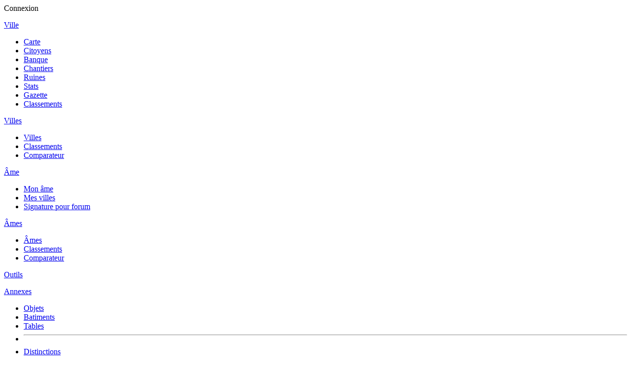

--- FILE ---
content_type: text/html; charset=utf-8
request_url: https://bbh.fred26.fr/?cid=1-238462
body_size: 336294
content:
<!DOCTYPE html>
<html lang="fr">
<head>
<meta http-equiv="content-type" content="text/html; charset=utf-8">
<!--[if IE]>
<meta http-equiv="imagetoolbar" content="no">
<meta http-equiv="X-UA-Compatible" content="IE=edge">
<![endif]-->
<meta name="viewport" content="initial-scale=1.0, user-scalable=yes">
<meta name="distribution" content="global">
<meta name="robots" content="index, follow">
<meta name="revisit-after" content="15 days">
<meta name="theme-color" content="#5C2B20">
<meta name="date-creation-yyyymmdd" content="20090407">
<meta name="date-revision-yyyymmdd" content="20250904">
<title>BigBroth'Hordes - Carte</title>
<link rel="shortcut icon" type="image/x-icon" href="/favicon.ico">
<link rel="stylesheet" href="/fichiers/styles.css?v=20250904174152">
<link rel="stylesheet" href="/fichiers/icons.css?v=20250904174152">
<link rel="stylesheet" href="/fichiers/map_35.css?v=20250904174152">
<script src="/fichiers/javascripts.js?v=20250904174152"></script>
<script src="/fichiers/fr.js?v=20250904174152"></script>
<script>
var a_city_types = [
	{"nom":"Région Non-Éloignée","img":"small_falsecity"},
	{"nom":"Région Éloignée","img":"small_world"},
	{"nom":"Pandémonium","img":"small_arma"}
];

var a_city_states = [
	{"nom":"Normal","img":"status_clean"},
	{"nom":"Chaos","img":"status_terror"},
	{"nom":"Dévastée","img":"r_cannib"}
];

var a_cases = [
	{"x":"-14","y":"14","bat":"","dig":"","dng":"-2","z":"","tag":"0","c_nb":"","c_pdc":"","c":"","i_n":"","i_j":"","i_h":"","i_z":"","i_dr":"","i_b_v":"","i_b_c":"","i_i":""},
	{"x":"-13","y":"14","bat":"","dig":"","dng":"-2","z":"","tag":"0","c_nb":"","c_pdc":"","c":"","i_n":"","i_j":"","i_h":"","i_z":"","i_dr":"","i_b_v":"","i_b_c":"","i_i":""},
	{"x":"-12","y":"14","bat":"","dig":"","dng":"-2","z":"","tag":"0","c_nb":"","c_pdc":"","c":"","i_n":"","i_j":"","i_h":"","i_z":"","i_dr":"","i_b_v":"","i_b_c":"","i_i":""},
	{"x":"-11","y":"14","bat":"","dig":"","dng":"-2","z":"","tag":"0","c_nb":"","c_pdc":"","c":"","i_n":"","i_j":"","i_h":"","i_z":"","i_dr":"","i_b_v":"","i_b_c":"","i_i":""},
	{"x":"-10","y":"14","bat":"","dig":"","dng":"-2","z":"","tag":"0","c_nb":"","c_pdc":"","c":"","i_n":"","i_j":"","i_h":"","i_z":"","i_dr":"","i_b_v":"","i_b_c":"","i_i":""},
	{"x":"-9","y":"14","bat":"","dig":"","dng":"-2","z":"","tag":"0","c_nb":"","c_pdc":"","c":"","i_n":"","i_j":"","i_h":"","i_z":"","i_dr":"","i_b_v":"","i_b_c":"","i_i":""},
	{"x":"-8","y":"14","bat":"","dig":"","dng":"-2","z":"","tag":"0","c_nb":"","c_pdc":"","c":"","i_n":"","i_j":"","i_h":"","i_z":"","i_dr":"","i_b_v":"","i_b_c":"","i_i":""},
	{"x":"-7","y":"14","bat":"","dig":"","dng":"-2","z":"","tag":"0","c_nb":"","c_pdc":"","c":"","i_n":"","i_j":"","i_h":"","i_z":"","i_dr":"","i_b_v":"","i_b_c":"","i_i":""},
	{"x":"-6","y":"14","bat":"","dig":"","dng":"-2","z":"","tag":"0","c_nb":"","c_pdc":"","c":"","i_n":"","i_j":"","i_h":"","i_z":"","i_dr":"","i_b_v":"","i_b_c":"","i_i":""},
	{"x":"-5","y":"14","bat":"","dig":"","dng":"-2","z":"","tag":"0","c_nb":"","c_pdc":"","c":"","i_n":"","i_j":"","i_h":"","i_z":"","i_dr":"","i_b_v":"","i_b_c":"","i_i":""},
	{"x":"-4","y":"14","bat":"","dig":"","dng":"-2","z":"","tag":"0","c_nb":"","c_pdc":"","c":"","i_n":"","i_j":"","i_h":"","i_z":"","i_dr":"","i_b_v":"","i_b_c":"","i_i":""},
	{"x":"-3","y":"14","bat":"","dig":"","dng":"-2","z":"","tag":"0","c_nb":"","c_pdc":"","c":"","i_n":"","i_j":"","i_h":"","i_z":"","i_dr":"","i_b_v":"","i_b_c":"","i_i":""},
	{"x":"-2","y":"14","bat":"","dig":"","dng":"-2","z":"","tag":"0","c_nb":"","c_pdc":"","c":"","i_n":"","i_j":"","i_h":"","i_z":"","i_dr":"","i_b_v":"","i_b_c":"","i_i":""},
	{"x":"-1","y":"14","bat":"","dig":"","dng":"-2","z":"","tag":"0","c_nb":"","c_pdc":"","c":"","i_n":"","i_j":"","i_h":"","i_z":"","i_dr":"","i_b_v":"","i_b_c":"","i_i":""},
	{"x":"0","y":"14","bat":"","dig":"","dng":"-2","z":"","tag":"0","c_nb":"","c_pdc":"","c":"","i_n":"","i_j":"","i_h":"","i_z":"","i_dr":"","i_b_v":"","i_b_c":"","i_i":""},
	{"x":"1","y":"14","bat":"","dig":"","dng":"-2","z":"","tag":"0","c_nb":"","c_pdc":"","c":"","i_n":"","i_j":"","i_h":"","i_z":"","i_dr":"","i_b_v":"","i_b_c":"","i_i":""},
	{"x":"2","y":"14","bat":"","dig":"","dng":"-2","z":"","tag":"0","c_nb":"","c_pdc":"","c":"","i_n":"","i_j":"","i_h":"","i_z":"","i_dr":"","i_b_v":"","i_b_c":"","i_i":""},
	{"x":"3","y":"14","bat":"","dig":"","dng":"-2","z":"","tag":"0","c_nb":"","c_pdc":"","c":"","i_n":"","i_j":"","i_h":"","i_z":"","i_dr":"","i_b_v":"","i_b_c":"","i_i":""},
	{"x":"4","y":"14","bat":"","dig":"","dng":"-2","z":"","tag":"0","c_nb":"","c_pdc":"","c":"","i_n":"","i_j":"","i_h":"","i_z":"","i_dr":"","i_b_v":"","i_b_c":"","i_i":""},
	{"x":"5","y":"14","bat":"","dig":"","dng":"-2","z":"","tag":"0","c_nb":"","c_pdc":"","c":"","i_n":"","i_j":"","i_h":"","i_z":"","i_dr":"","i_b_v":"","i_b_c":"","i_i":""},
	{"x":"6","y":"14","bat":"","dig":"","dng":"-2","z":"","tag":"0","c_nb":"","c_pdc":"","c":"","i_n":"","i_j":"","i_h":"","i_z":"","i_dr":"","i_b_v":"","i_b_c":"","i_i":""},
	{"x":"7","y":"14","bat":"","dig":"","dng":"-2","z":"","tag":"0","c_nb":"","c_pdc":"","c":"","i_n":"","i_j":"","i_h":"","i_z":"","i_dr":"","i_b_v":"","i_b_c":"","i_i":""},
	{"x":"8","y":"14","bat":"","dig":"","dng":"-2","z":"","tag":"0","c_nb":"","c_pdc":"","c":"","i_n":"","i_j":"","i_h":"","i_z":"","i_dr":"","i_b_v":"","i_b_c":"","i_i":""},
	{"x":"9","y":"14","bat":"","dig":"","dng":"-2","z":"","tag":"0","c_nb":"","c_pdc":"","c":"","i_n":"","i_j":"","i_h":"","i_z":"","i_dr":"","i_b_v":"","i_b_c":"","i_i":""},
	{"x":"10","y":"14","bat":"","dig":"","dng":"-2","z":"","tag":"0","c_nb":"","c_pdc":"","c":"","i_n":"","i_j":"","i_h":"","i_z":"","i_dr":"","i_b_v":"","i_b_c":"","i_i":""},
	{"x":"11","y":"14","bat":"","dig":"","dng":"-2","z":"","tag":"0","c_nb":"","c_pdc":"","c":"","i_n":"","i_j":"","i_h":"","i_z":"","i_dr":"","i_b_v":"","i_b_c":"","i_i":""},
	{"x":"-14","y":"13","bat":"","dig":"","dng":"-2","z":"","tag":"0","c_nb":"","c_pdc":"","c":"","i_n":"","i_j":"","i_h":"","i_z":"","i_dr":"","i_b_v":"","i_b_c":"","i_i":""},
	{"x":"-13","y":"13","bat":"","dig":"","dng":"-2","z":"","tag":"0","c_nb":"","c_pdc":"","c":"","i_n":"","i_j":"","i_h":"","i_z":"","i_dr":"","i_b_v":"","i_b_c":"","i_i":""},
	{"x":"-12","y":"13","bat":"","dig":"","dng":"-2","z":"","tag":"0","c_nb":"","c_pdc":"","c":"","i_n":"","i_j":"","i_h":"","i_z":"","i_dr":"","i_b_v":"","i_b_c":"","i_i":""},
	{"x":"-11","y":"13","bat":"","dig":"","dng":"-2","z":"","tag":"0","c_nb":"","c_pdc":"","c":"","i_n":"","i_j":"","i_h":"","i_z":"","i_dr":"","i_b_v":"","i_b_c":"","i_i":""},
	{"x":"-10","y":"13","bat":"","dig":"","dng":"-2","z":"","tag":"0","c_nb":"","c_pdc":"","c":"","i_n":"","i_j":"","i_h":"","i_z":"","i_dr":"","i_b_v":"","i_b_c":"","i_i":""},
	{"x":"-9","y":"13","bat":"","dig":"","dng":"-2","z":"","tag":"0","c_nb":"","c_pdc":"","c":"","i_n":"","i_j":"","i_h":"","i_z":"","i_dr":"","i_b_v":"","i_b_c":"","i_i":""},
	{"x":"-8","y":"13","bat":"","dig":"","dng":"-2","z":"","tag":"0","c_nb":"","c_pdc":"","c":"","i_n":"","i_j":"","i_h":"","i_z":"","i_dr":"","i_b_v":"","i_b_c":"","i_i":""},
	{"x":"-7","y":"13","bat":"","dig":"","dng":"-2","z":"","tag":"0","c_nb":"","c_pdc":"","c":"","i_n":"","i_j":"","i_h":"","i_z":"","i_dr":"","i_b_v":"","i_b_c":"","i_i":""},
	{"x":"-6","y":"13","bat":"","dig":"","dng":"-2","z":"","tag":"0","c_nb":"","c_pdc":"","c":"","i_n":"","i_j":"","i_h":"","i_z":"","i_dr":"","i_b_v":"","i_b_c":"","i_i":""},
	{"x":"-5","y":"13","bat":"","dig":"","dng":"-2","z":"","tag":"0","c_nb":"","c_pdc":"","c":"","i_n":"","i_j":"","i_h":"","i_z":"","i_dr":"","i_b_v":"","i_b_c":"","i_i":""},
	{"x":"-4","y":"13","bat":"","dig":"","dng":"-2","z":"","tag":"0","c_nb":"","c_pdc":"","c":"","i_n":"","i_j":"","i_h":"","i_z":"","i_dr":"","i_b_v":"","i_b_c":"","i_i":""},
	{"x":"-3","y":"13","bat":"","dig":"","dng":"-2","z":"","tag":"0","c_nb":"","c_pdc":"","c":"","i_n":"","i_j":"","i_h":"","i_z":"","i_dr":"","i_b_v":"","i_b_c":"","i_i":""},
	{"x":"-2","y":"13","bat":"","dig":"","dng":"-2","z":"","tag":"0","c_nb":"","c_pdc":"","c":"","i_n":"","i_j":"","i_h":"","i_z":"","i_dr":"","i_b_v":"","i_b_c":"","i_i":""},
	{"x":"-1","y":"13","bat":"","dig":"","dng":"-2","z":"","tag":"0","c_nb":"","c_pdc":"","c":"","i_n":"","i_j":"","i_h":"","i_z":"","i_dr":"","i_b_v":"","i_b_c":"","i_i":""},
	{"x":"0","y":"13","bat":"","dig":"","dng":"-2","z":"","tag":"0","c_nb":"","c_pdc":"","c":"","i_n":"","i_j":"","i_h":"","i_z":"","i_dr":"","i_b_v":"","i_b_c":"","i_i":""},
	{"x":"1","y":"13","bat":"","dig":"","dng":"-2","z":"","tag":"0","c_nb":"","c_pdc":"","c":"","i_n":"","i_j":"","i_h":"","i_z":"","i_dr":"","i_b_v":"","i_b_c":"","i_i":""},
	{"x":"2","y":"13","bat":"","dig":"","dng":"-2","z":"","tag":"0","c_nb":"","c_pdc":"","c":"","i_n":"","i_j":"","i_h":"","i_z":"","i_dr":"","i_b_v":"","i_b_c":"","i_i":""},
	{"x":"3","y":"13","bat":"","dig":"","dng":"-2","z":"","tag":"0","c_nb":"","c_pdc":"","c":"","i_n":"","i_j":"","i_h":"","i_z":"","i_dr":"","i_b_v":"","i_b_c":"","i_i":""},
	{"x":"4","y":"13","bat":"","dig":"","dng":"-2","z":"","tag":"0","c_nb":"","c_pdc":"","c":"","i_n":"","i_j":"","i_h":"","i_z":"","i_dr":"","i_b_v":"","i_b_c":"","i_i":""},
	{"x":"5","y":"13","bat":"","dig":"","dng":"-2","z":"","tag":"0","c_nb":"","c_pdc":"","c":"","i_n":"","i_j":"","i_h":"","i_z":"","i_dr":"","i_b_v":"","i_b_c":"","i_i":""},
	{"x":"6","y":"13","bat":"","dig":"","dng":"-2","z":"","tag":"0","c_nb":"","c_pdc":"","c":"","i_n":"","i_j":"","i_h":"","i_z":"","i_dr":"","i_b_v":"","i_b_c":"","i_i":""},
	{"x":"7","y":"13","bat":"","dig":"","dng":"-2","z":"","tag":"0","c_nb":"","c_pdc":"","c":"","i_n":"","i_j":"","i_h":"","i_z":"","i_dr":"","i_b_v":"","i_b_c":"","i_i":""},
	{"x":"8","y":"13","bat":"","dig":"","dng":"-2","z":"","tag":"0","c_nb":"","c_pdc":"","c":"","i_n":"","i_j":"","i_h":"","i_z":"","i_dr":"","i_b_v":"","i_b_c":"","i_i":""},
	{"x":"9","y":"13","bat":"","dig":"","dng":"-2","z":"","tag":"0","c_nb":"","c_pdc":"","c":"","i_n":"","i_j":"","i_h":"","i_z":"","i_dr":"","i_b_v":"","i_b_c":"","i_i":""},
	{"x":"10","y":"13","bat":"","dig":"","dng":"-2","z":"","tag":"0","c_nb":"","c_pdc":"","c":"","i_n":"","i_j":"","i_h":"","i_z":"","i_dr":"","i_b_v":"","i_b_c":"","i_i":""},
	{"x":"11","y":"13","bat":"","dig":"","dng":"-2","z":"","tag":"0","c_nb":"","c_pdc":"","c":"","i_n":"","i_j":"","i_h":"","i_z":"","i_dr":"","i_b_v":"","i_b_c":"","i_i":""},
	{"x":"-14","y":"12","bat":"","dig":"","dng":"-2","z":"","tag":"0","c_nb":"","c_pdc":"","c":"","i_n":"","i_j":"","i_h":"","i_z":"","i_dr":"","i_b_v":"","i_b_c":"","i_i":""},
	{"x":"-13","y":"12","bat":"","dig":"","dng":"-2","z":"","tag":"0","c_nb":"","c_pdc":"","c":"","i_n":"","i_j":"","i_h":"","i_z":"","i_dr":"","i_b_v":"","i_b_c":"","i_i":""},
	{"x":"-12","y":"12","bat":"","dig":"","dng":"-2","z":"","tag":"0","c_nb":"","c_pdc":"","c":"","i_n":"","i_j":"","i_h":"","i_z":"","i_dr":"","i_b_v":"","i_b_c":"","i_i":""},
	{"x":"-11","y":"12","bat":"","dig":"","dng":"-2","z":"","tag":"0","c_nb":"","c_pdc":"","c":"","i_n":"","i_j":"","i_h":"","i_z":"","i_dr":"","i_b_v":"","i_b_c":"","i_i":""},
	{"x":"-10","y":"12","bat":"","dig":"","dng":"-2","z":"","tag":"0","c_nb":"","c_pdc":"","c":"","i_n":"","i_j":"","i_h":"","i_z":"","i_dr":"","i_b_v":"","i_b_c":"","i_i":""},
	{"x":"-9","y":"12","bat":"","dig":"","dng":"-2","z":"","tag":"0","c_nb":"","c_pdc":"","c":"","i_n":"","i_j":"","i_h":"","i_z":"","i_dr":"","i_b_v":"","i_b_c":"","i_i":""},
	{"x":"-8","y":"12","bat":"","dig":"","dng":"-2","z":"","tag":"0","c_nb":"","c_pdc":"","c":"","i_n":"","i_j":"","i_h":"","i_z":"","i_dr":"","i_b_v":"","i_b_c":"","i_i":""},
	{"x":"-7","y":"12","bat":"","dig":"","dng":"-2","z":"","tag":"0","c_nb":"","c_pdc":"","c":"","i_n":"","i_j":"","i_h":"","i_z":"","i_dr":"","i_b_v":"","i_b_c":"","i_i":""},
	{"x":"-6","y":"12","bat":"","dig":"","dng":"-2","z":"","tag":"0","c_nb":"","c_pdc":"","c":"","i_n":"","i_j":"","i_h":"","i_z":"","i_dr":"","i_b_v":"","i_b_c":"","i_i":""},
	{"x":"-5","y":"12","bat":"","dig":"","dng":"-2","z":"","tag":"0","c_nb":"","c_pdc":"","c":"","i_n":"","i_j":"","i_h":"","i_z":"","i_dr":"","i_b_v":"","i_b_c":"","i_i":""},
	{"x":"-4","y":"12","bat":"","dig":"","dng":"-2","z":"","tag":"0","c_nb":"","c_pdc":"","c":"","i_n":"","i_j":"","i_h":"","i_z":"","i_dr":"","i_b_v":"","i_b_c":"","i_i":""},
	{"x":"-3","y":"12","bat":"","dig":"","dng":"-2","z":"","tag":"0","c_nb":"","c_pdc":"","c":"","i_n":"","i_j":"","i_h":"","i_z":"","i_dr":"","i_b_v":"","i_b_c":"","i_i":""},
	{"x":"-2","y":"12","bat":"","dig":"","dng":"-2","z":"","tag":"0","c_nb":"","c_pdc":"","c":"","i_n":"","i_j":"","i_h":"","i_z":"","i_dr":"","i_b_v":"","i_b_c":"","i_i":""},
	{"x":"-1","y":"12","bat":"","dig":"","dng":"-2","z":"","tag":"0","c_nb":"","c_pdc":"","c":"","i_n":"","i_j":"","i_h":"","i_z":"","i_dr":"","i_b_v":"","i_b_c":"","i_i":""},
	{"x":"0","y":"12","bat":"","dig":"","dng":"-1","z":"","tag":"0","c_nb":"","c_pdc":"","c":"","i_n":"","i_j":"","i_h":"","i_z":"","i_dr":"","i_b_v":"","i_b_c":"","i_i":""},
	{"x":"1","y":"12","bat":"","dig":"","dng":"-1","z":"","tag":"0","c_nb":"","c_pdc":"","c":"","i_n":"","i_j":"","i_h":"","i_z":"","i_dr":"","i_b_v":"","i_b_c":"","i_i":""},
	{"x":"2","y":"12","bat":"","dig":"","dng":"-1","z":"","tag":"0","c_nb":"","c_pdc":"","c":"","i_n":"","i_j":"","i_h":"","i_z":"","i_dr":"","i_b_v":"","i_b_c":"","i_i":""},
	{"x":"3","y":"12","bat":"","dig":"","dng":"-2","z":"","tag":"0","c_nb":"","c_pdc":"","c":"","i_n":"","i_j":"","i_h":"","i_z":"","i_dr":"","i_b_v":"","i_b_c":"","i_i":""},
	{"x":"4","y":"12","bat":"","dig":"","dng":"-2","z":"","tag":"0","c_nb":"","c_pdc":"","c":"","i_n":"","i_j":"","i_h":"","i_z":"","i_dr":"","i_b_v":"","i_b_c":"","i_i":""},
	{"x":"5","y":"12","bat":"","dig":"","dng":"-2","z":"","tag":"0","c_nb":"","c_pdc":"","c":"","i_n":"","i_j":"","i_h":"","i_z":"","i_dr":"","i_b_v":"","i_b_c":"","i_i":""},
	{"x":"6","y":"12","bat":"","dig":"","dng":"-1","z":"","tag":"0","c_nb":"","c_pdc":"","c":"","i_n":"","i_j":"","i_h":"","i_z":"","i_dr":"","i_b_v":"","i_b_c":"","i_i":""},
	{"x":"7","y":"12","bat":"","dig":"","dng":"-1","z":"","tag":"0","c_nb":"","c_pdc":"","c":"","i_n":"","i_j":"","i_h":"","i_z":"","i_dr":"","i_b_v":"","i_b_c":"","i_i":""},
	{"x":"8","y":"12","bat":"","dig":"","dng":"-1","z":"","tag":"0","c_nb":"","c_pdc":"","c":"","i_n":"","i_j":"","i_h":"","i_z":"","i_dr":"","i_b_v":"","i_b_c":"","i_i":""},
	{"x":"9","y":"12","bat":"","dig":"","dng":"-2","z":"","tag":"0","c_nb":"","c_pdc":"","c":"","i_n":"","i_j":"","i_h":"","i_z":"","i_dr":"","i_b_v":"","i_b_c":"","i_i":""},
	{"x":"10","y":"12","bat":"","dig":"","dng":"-2","z":"","tag":"0","c_nb":"","c_pdc":"","c":"","i_n":"","i_j":"","i_h":"","i_z":"","i_dr":"","i_b_v":"","i_b_c":"","i_i":""},
	{"x":"11","y":"12","bat":"","dig":"","dng":"-2","z":"","tag":"0","c_nb":"","c_pdc":"","c":"","i_n":"","i_j":"","i_h":"","i_z":"","i_dr":"","i_b_v":"","i_b_c":"","i_i":""},
	{"x":"-14","y":"11","bat":"","dig":"","dng":"-2","z":"","tag":"0","c_nb":"","c_pdc":"","c":"","i_n":"","i_j":"","i_h":"","i_z":"","i_dr":"","i_b_v":"","i_b_c":"","i_i":""},
	{"x":"-13","y":"11","bat":"","dig":"","dng":"-2","z":"","tag":"0","c_nb":"","c_pdc":"","c":"","i_n":"","i_j":"","i_h":"","i_z":"","i_dr":"","i_b_v":"","i_b_c":"","i_i":""},
	{"x":"-12","y":"11","bat":"","dig":"","dng":"-2","z":"","tag":"0","c_nb":"","c_pdc":"","c":"","i_n":"","i_j":"","i_h":"","i_z":"","i_dr":"","i_b_v":"","i_b_c":"","i_i":""},
	{"x":"-11","y":"11","bat":"","dig":"","dng":"-2","z":"","tag":"0","c_nb":"","c_pdc":"","c":"","i_n":"","i_j":"","i_h":"","i_z":"","i_dr":"","i_b_v":"","i_b_c":"","i_i":""},
	{"x":"-10","y":"11","bat":"","dig":"","dng":"-2","z":"","tag":"0","c_nb":"","c_pdc":"","c":"","i_n":"","i_j":"","i_h":"","i_z":"","i_dr":"","i_b_v":"","i_b_c":"","i_i":""},
	{"x":"-9","y":"11","bat":"","dig":"","dng":"-2","z":"","tag":"0","c_nb":"","c_pdc":"","c":"","i_n":"","i_j":"","i_h":"","i_z":"","i_dr":"","i_b_v":"","i_b_c":"","i_i":""},
	{"x":"-8","y":"11","bat":"","dig":"","dng":"-2","z":"","tag":"0","c_nb":"","c_pdc":"","c":"","i_n":"","i_j":"","i_h":"","i_z":"","i_dr":"","i_b_v":"","i_b_c":"","i_i":""},
	{"x":"-7","y":"11","bat":"","dig":"","dng":"-2","z":"","tag":"0","c_nb":"","c_pdc":"","c":"","i_n":"","i_j":"","i_h":"","i_z":"","i_dr":"","i_b_v":"","i_b_c":"","i_i":""},
	{"x":"-6","y":"11","bat":"","dig":"","dng":"-2","z":"","tag":"0","c_nb":"","c_pdc":"","c":"","i_n":"","i_j":"","i_h":"","i_z":"","i_dr":"","i_b_v":"","i_b_c":"","i_i":""},
	{"x":"-5","y":"11","bat":"","dig":"","dng":"-2","z":"","tag":"0","c_nb":"","c_pdc":"","c":"","i_n":"","i_j":"","i_h":"","i_z":"","i_dr":"","i_b_v":"","i_b_c":"","i_i":""},
	{"x":"-4","y":"11","bat":"","dig":"","dng":"-2","z":"","tag":"0","c_nb":"","c_pdc":"","c":"","i_n":"","i_j":"","i_h":"","i_z":"","i_dr":"","i_b_v":"","i_b_c":"","i_i":""},
	{"x":"-3","y":"11","bat":"","dig":"","dng":"-2","z":"","tag":"0","c_nb":"","c_pdc":"","c":"","i_n":"","i_j":"","i_h":"","i_z":"","i_dr":"","i_b_v":"","i_b_c":"","i_i":""},
	{"x":"-2","y":"11","bat":"","dig":"","dng":"-2","z":"","tag":"0","c_nb":"","c_pdc":"","c":"","i_n":"","i_j":"","i_h":"","i_z":"","i_dr":"","i_b_v":"","i_b_c":"","i_i":""},
	{"x":"-1","y":"11","bat":"","dig":"","dng":"-2","z":"","tag":"0","c_nb":"","c_pdc":"","c":"","i_n":"","i_j":"","i_h":"","i_z":"","i_dr":"","i_b_v":"","i_b_c":"","i_i":""},
	{"x":"0","y":"11","bat":"","dig":"","dng":"-1","z":"","tag":"0","c_nb":"","c_pdc":"","c":"","i_n":"","i_j":"","i_h":"","i_z":"","i_dr":"","i_b_v":"","i_b_c":"","i_i":""},
	{"x":"1","y":"11","bat":"","dig":"","dng":"-1","z":"","tag":"0","c_nb":"","c_pdc":"","c":"","i_n":"","i_j":"","i_h":"","i_z":"","i_dr":"","i_b_v":"","i_b_c":"","i_i":""},
	{"x":"2","y":"11","bat":"","dig":"","dng":"-1","z":"","tag":"0","c_nb":"","c_pdc":"","c":"","i_n":"","i_j":"","i_h":"","i_z":"","i_dr":"","i_b_v":"","i_b_c":"","i_i":""},
	{"x":"3","y":"11","bat":"","dig":"","dng":"-1","z":"","tag":"0","c_nb":"","c_pdc":"","c":"","i_n":"","i_j":"","i_h":"","i_z":"","i_dr":"","i_b_v":"","i_b_c":"","i_i":""},
	{"x":"4","y":"11","bat":"","dig":"","dng":"-1","z":"","tag":"2","c_nb":"","c_pdc":"","c":"","i_n":"","i_j":"","i_h":"","i_z":"","i_dr":"","i_b_v":"","i_b_c":"","i_i":""},
	{"x":"5","y":"11","bat":"","dig":"","dng":"-1","z":"","tag":"0","c_nb":"","c_pdc":"","c":"","i_n":"","i_j":"","i_h":"","i_z":"","i_dr":"","i_b_v":"","i_b_c":"","i_i":""},
	{"x":"6","y":"11","bat":"","dig":"","dng":"-1","z":"","tag":"0","c_nb":"","c_pdc":"","c":"","i_n":"","i_j":"","i_h":"","i_z":"","i_dr":"","i_b_v":"","i_b_c":"","i_i":""},
	{"x":"7","y":"11","bat":"","dig":"","dng":"-1","z":"","tag":"0","c_nb":"","c_pdc":"","c":"","i_n":"","i_j":"","i_h":"","i_z":"","i_dr":"","i_b_v":"","i_b_c":"","i_i":""},
	{"x":"8","y":"11","bat":"","dig":"","dng":"-1","z":"","tag":"0","c_nb":"","c_pdc":"","c":"","i_n":"","i_j":"","i_h":"","i_z":"","i_dr":"","i_b_v":"","i_b_c":"","i_i":""},
	{"x":"9","y":"11","bat":"","dig":"","dng":"-2","z":"","tag":"0","c_nb":"","c_pdc":"","c":"","i_n":"","i_j":"","i_h":"","i_z":"","i_dr":"","i_b_v":"","i_b_c":"","i_i":""},
	{"x":"10","y":"11","bat":"","dig":"","dng":"-2","z":"","tag":"0","c_nb":"","c_pdc":"","c":"","i_n":"","i_j":"","i_h":"","i_z":"","i_dr":"","i_b_v":"","i_b_c":"","i_i":""},
	{"x":"11","y":"11","bat":"","dig":"","dng":"-2","z":"","tag":"0","c_nb":"","c_pdc":"","c":"","i_n":"","i_j":"","i_h":"","i_z":"","i_dr":"","i_b_v":"","i_b_c":"","i_i":""},
	{"x":"-14","y":"10","bat":"","dig":"","dng":"-2","z":"","tag":"0","c_nb":"","c_pdc":"","c":"","i_n":"","i_j":"","i_h":"","i_z":"","i_dr":"","i_b_v":"","i_b_c":"","i_i":""},
	{"x":"-13","y":"10","bat":"","dig":"","dng":"-2","z":"","tag":"0","c_nb":"","c_pdc":"","c":"","i_n":"","i_j":"","i_h":"","i_z":"","i_dr":"","i_b_v":"","i_b_c":"","i_i":""},
	{"x":"-12","y":"10","bat":"","dig":"","dng":"-2","z":"","tag":"0","c_nb":"","c_pdc":"","c":"","i_n":"","i_j":"","i_h":"","i_z":"","i_dr":"","i_b_v":"","i_b_c":"","i_i":""},
	{"x":"-11","y":"10","bat":"","dig":"","dng":"-2","z":"","tag":"0","c_nb":"","c_pdc":"","c":"","i_n":"","i_j":"","i_h":"","i_z":"","i_dr":"","i_b_v":"","i_b_c":"","i_i":""},
	{"x":"-10","y":"10","bat":"","dig":"","dng":"-2","z":"","tag":"0","c_nb":"","c_pdc":"","c":"","i_n":"","i_j":"","i_h":"","i_z":"","i_dr":"","i_b_v":"","i_b_c":"","i_i":""},
	{"x":"-9","y":"10","bat":"","dig":"","dng":"-2","z":"","tag":"0","c_nb":"","c_pdc":"","c":"","i_n":"","i_j":"","i_h":"","i_z":"","i_dr":"","i_b_v":"","i_b_c":"","i_i":""},
	{"x":"-8","y":"10","bat":"","dig":"","dng":"-2","z":"","tag":"0","c_nb":"","c_pdc":"","c":"","i_n":"","i_j":"","i_h":"","i_z":"","i_dr":"","i_b_v":"","i_b_c":"","i_i":""},
	{"x":"-7","y":"10","bat":"","dig":"","dng":"-2","z":"","tag":"0","c_nb":"","c_pdc":"","c":"","i_n":"","i_j":"","i_h":"","i_z":"","i_dr":"","i_b_v":"","i_b_c":"","i_i":""},
	{"x":"-6","y":"10","bat":"","dig":"","dng":"-2","z":"","tag":"0","c_nb":"","c_pdc":"","c":"","i_n":"","i_j":"","i_h":"","i_z":"","i_dr":"","i_b_v":"","i_b_c":"","i_i":""},
	{"x":"-5","y":"10","bat":"","dig":"","dng":"-2","z":"","tag":"0","c_nb":"","c_pdc":"","c":"","i_n":"","i_j":"","i_h":"","i_z":"","i_dr":"","i_b_v":"","i_b_c":"","i_i":""},
	{"x":"-4","y":"10","bat":"","dig":"","dng":"-2","z":"","tag":"0","c_nb":"","c_pdc":"","c":"","i_n":"","i_j":"","i_h":"","i_z":"","i_dr":"","i_b_v":"","i_b_c":"","i_i":""},
	{"x":"-3","y":"10","bat":"","dig":"","dng":"4","z":"28","tag":"0","c_nb":"","c_pdc":"","c":"","i_n":"","i_j":"","i_h":"","i_z":"","i_dr":"","i_b_v":"","i_b_c":"","i_i":""},
	{"x":"-2","y":"10","bat":"","dig":"","dng":"4","z":"27","tag":"0","c_nb":"","c_pdc":"","c":"","i_n":"","i_j":"","i_h":"","i_z":"","i_dr":"","i_b_v":"","i_b_c":"","i_i":""},
	{"x":"-1","y":"10","bat":"","dig":"","dng":"4","z":"27","tag":"0","c_nb":"","c_pdc":"","c":"","i_n":"","i_j":"","i_h":"","i_z":"","i_dr":"","i_b_v":"","i_b_c":"","i_i":""},
	{"x":"0","y":"10","bat":"","dig":"","dng":"4","z":"27","tag":"5","c_nb":"","c_pdc":"","c":"","i_n":"","i_j":"","i_h":"","i_z":"","i_dr":"","i_b_v":"","i_b_c":"","i_i":""},
	{"x":"1","y":"10","bat":"","dig":"","dng":"4","z":"19","tag":"5","c_nb":"","c_pdc":"","c":"","i_n":"","i_j":"","i_h":"","i_z":"","i_dr":"","i_b_v":"","i_b_c":"","i_i":""},
	{"x":"2","y":"10","bat":"","dig":"","dng":"4","z":"21","tag":"2","c_nb":"","c_pdc":"","c":"","i_n":"","i_j":"","i_h":"","i_z":"","i_dr":"","i_b_v":"","i_b_c":"","i_i":""},
	{"x":"3","y":"10","bat":"","dig":"","dng":"4","z":"19","tag":"2","c_nb":"","c_pdc":"","c":"","i_n":"","i_j":"","i_h":"","i_z":"","i_dr":"","i_b_v":"","i_b_c":"","i_i":""},
	{"x":"4","y":"10","bat":"","dig":"","dng":"-1","z":"","tag":"0","c_nb":"","c_pdc":"","c":"","i_n":"","i_j":"","i_h":"","i_z":"","i_dr":"","i_b_v":"","i_b_c":"","i_i":""},
	{"x":"5","y":"10","bat":"","dig":"","dng":"-1","z":"","tag":"3","c_nb":"","c_pdc":"","c":"","i_n":"","i_j":"","i_h":"","i_z":"","i_dr":"","i_b_v":"","i_b_c":"","i_i":""},
	{"x":"6","y":"10","bat":"","dig":"","dng":"-1","z":"","tag":"0","c_nb":"","c_pdc":"","c":"","i_n":"","i_j":"","i_h":"","i_z":"","i_dr":"","i_b_v":"","i_b_c":"","i_i":""},
	{"x":"7","y":"10","bat":"","dig":"","dng":"-1","z":"","tag":"0","c_nb":"","c_pdc":"","c":"","i_n":"","i_j":"","i_h":"","i_z":"","i_dr":"","i_b_v":"","i_b_c":"","i_i":""},
	{"x":"8","y":"10","bat":"","dig":"","dng":"-1","z":"","tag":"0","c_nb":"","c_pdc":"","c":"","i_n":"","i_j":"","i_h":"","i_z":"","i_dr":"","i_b_v":"","i_b_c":"","i_i":""},
	{"x":"9","y":"10","bat":"","dig":"","dng":"-2","z":"","tag":"0","c_nb":"","c_pdc":"","c":"","i_n":"","i_j":"","i_h":"","i_z":"","i_dr":"","i_b_v":"","i_b_c":"","i_i":""},
	{"x":"10","y":"10","bat":"","dig":"","dng":"-2","z":"","tag":"0","c_nb":"","c_pdc":"","c":"","i_n":"","i_j":"","i_h":"","i_z":"","i_dr":"","i_b_v":"","i_b_c":"","i_i":""},
	{"x":"11","y":"10","bat":"","dig":"","dng":"-2","z":"","tag":"0","c_nb":"","c_pdc":"","c":"","i_n":"","i_j":"","i_h":"","i_z":"","i_dr":"","i_b_v":"","i_b_c":"","i_i":""},
	{"x":"-14","y":"9","bat":"","dig":"","dng":"-2","z":"","tag":"0","c_nb":"","c_pdc":"","c":"","i_n":"","i_j":"","i_h":"","i_z":"","i_dr":"","i_b_v":"","i_b_c":"","i_i":""},
	{"x":"-13","y":"9","bat":"","dig":"","dng":"-2","z":"","tag":"0","c_nb":"","c_pdc":"","c":"","i_n":"","i_j":"","i_h":"","i_z":"","i_dr":"","i_b_v":"","i_b_c":"","i_i":""},
	{"x":"-12","y":"9","bat":"","dig":"","dng":"-2","z":"","tag":"0","c_nb":"","c_pdc":"","c":"","i_n":"","i_j":"","i_h":"","i_z":"","i_dr":"","i_b_v":"","i_b_c":"","i_i":""},
	{"x":"-11","y":"9","bat":"","dig":"","dng":"-2","z":"","tag":"0","c_nb":"","c_pdc":"","c":"","i_n":"","i_j":"","i_h":"","i_z":"","i_dr":"","i_b_v":"","i_b_c":"","i_i":""},
	{"x":"-10","y":"9","bat":"","dig":"","dng":"-2","z":"","tag":"0","c_nb":"","c_pdc":"","c":"","i_n":"","i_j":"","i_h":"","i_z":"","i_dr":"","i_b_v":"","i_b_c":"","i_i":""},
	{"x":"-9","y":"9","bat":"","dig":"","dng":"-2","z":"","tag":"0","c_nb":"","c_pdc":"","c":"","i_n":"","i_j":"","i_h":"","i_z":"","i_dr":"","i_b_v":"","i_b_c":"","i_i":""},
	{"x":"-8","y":"9","bat":"","dig":"","dng":"-2","z":"","tag":"0","c_nb":"","c_pdc":"","c":"","i_n":"","i_j":"","i_h":"","i_z":"","i_dr":"","i_b_v":"","i_b_c":"","i_i":""},
	{"x":"-7","y":"9","bat":"","dig":"","dng":"-2","z":"","tag":"0","c_nb":"","c_pdc":"","c":"","i_n":"","i_j":"","i_h":"","i_z":"","i_dr":"","i_b_v":"","i_b_c":"","i_i":""},
	{"x":"-6","y":"9","bat":"","dig":"","dng":"-2","z":"","tag":"0","c_nb":"","c_pdc":"","c":"","i_n":"","i_j":"","i_h":"","i_z":"","i_dr":"","i_b_v":"","i_b_c":"","i_i":""},
	{"x":"-5","y":"9","bat":"","dig":"","dng":"4","z":"30","tag":"0","c_nb":"","c_pdc":"","c":"","i_n":"","i_j":"","i_h":"","i_z":"","i_dr":"","i_b_v":"","i_b_c":"","i_i":""},
	{"x":"-4","y":"9","bat":"","dig":"","dng":"4","z":"21","tag":"0","c_nb":"","c_pdc":"","c":"","i_n":"","i_j":"","i_h":"","i_z":"","i_dr":"","i_b_v":"","i_b_c":"","i_i":""},
	{"x":"-3","y":"9","bat":"","dig":"","dng":"4","z":"24","tag":"0","c_nb":"","c_pdc":"","c":"","i_n":"","i_j":"","i_h":"","i_z":"","i_dr":"","i_b_v":"","i_b_c":"","i_i":""},
	{"x":"-2","y":"9","bat":"","dig":"","dng":"4","z":"14","tag":"0","c_nb":"","c_pdc":"","c":"","i_n":"","i_j":"","i_h":"","i_z":"","i_dr":"","i_b_v":"","i_b_c":"","i_i":""},
	{"x":"-1","y":"9","bat":"","dig":"","dng":"4","z":"24","tag":"0","c_nb":"","c_pdc":"","c":"","i_n":"","i_j":"","i_h":"","i_z":"","i_dr":"","i_b_v":"","i_b_c":"","i_i":""},
	{"x":"0","y":"9","bat":"","dig":"","dng":"4","z":"13","tag":"2","c_nb":"","c_pdc":"","c":"","i_n":"","i_j":"","i_h":"","i_z":"","i_dr":"","i_b_v":"","i_b_c":"","i_i":""},
	{"x":"1","y":"9","bat":"","dig":"","dng":"4","z":"14","tag":"5","c_nb":"","c_pdc":"","c":"","i_n":"","i_j":"","i_h":"","i_z":"","i_dr":"","i_b_v":"","i_b_c":"","i_i":""},
	{"x":"2","y":"9","bat":"","dig":"","dng":"4","z":"13","tag":"2","c_nb":"","c_pdc":"","c":"","i_n":"","i_j":"","i_h":"","i_z":"","i_dr":"","i_b_v":"","i_b_c":"","i_i":""},
	{"x":"3","y":"9","bat":"","dig":"","dng":"4","z":"11","tag":"2","c_nb":"","c_pdc":"","c":"","i_n":"","i_j":"","i_h":"","i_z":"","i_dr":"","i_b_v":"","i_b_c":"","i_i":""},
	{"x":"4","y":"9","bat":"","dig":"","dng":"4","z":"11","tag":"5","c_nb":"","c_pdc":"","c":"","i_n":"","i_j":"","i_h":"","i_z":"","i_dr":"","i_b_v":"","i_b_c":"","i_i":""},
	{"x":"5","y":"9","bat":"","dig":"","dng":"4","z":"31","tag":"0","c_nb":"","c_pdc":"","c":"","i_n":"","i_j":"","i_h":"","i_z":"","i_dr":"","i_b_v":"","i_b_c":"","i_i":""},
	{"x":"6","y":"9","bat":"","dig":"","dng":"-2","z":"","tag":"0","c_nb":"","c_pdc":"","c":"","i_n":"","i_j":"","i_h":"","i_z":"","i_dr":"","i_b_v":"","i_b_c":"","i_i":""},
	{"x":"7","y":"9","bat":"","dig":"","dng":"-2","z":"","tag":"0","c_nb":"","c_pdc":"","c":"","i_n":"","i_j":"","i_h":"","i_z":"","i_dr":"","i_b_v":"","i_b_c":"","i_i":""},
	{"x":"8","y":"9","bat":"","dig":"","dng":"-2","z":"","tag":"0","c_nb":"","c_pdc":"","c":"","i_n":"","i_j":"","i_h":"","i_z":"","i_dr":"","i_b_v":"","i_b_c":"","i_i":""},
	{"x":"9","y":"9","bat":"","dig":"","dng":"-2","z":"","tag":"0","c_nb":"","c_pdc":"","c":"","i_n":"","i_j":"","i_h":"","i_z":"","i_dr":"","i_b_v":"","i_b_c":"","i_i":""},
	{"x":"10","y":"9","bat":"","dig":"","dng":"-2","z":"","tag":"0","c_nb":"","c_pdc":"","c":"","i_n":"","i_j":"","i_h":"","i_z":"","i_dr":"","i_b_v":"","i_b_c":"","i_i":""},
	{"x":"11","y":"9","bat":"","dig":"","dng":"-2","z":"","tag":"0","c_nb":"","c_pdc":"","c":"","i_n":"","i_j":"","i_h":"","i_z":"","i_dr":"","i_b_v":"","i_b_c":"","i_i":""},
	{"x":"-14","y":"8","bat":"","dig":"","dng":"-2","z":"","tag":"0","c_nb":"","c_pdc":"","c":"","i_n":"","i_j":"","i_h":"","i_z":"","i_dr":"","i_b_v":"","i_b_c":"","i_i":""},
	{"x":"-13","y":"8","bat":"","dig":"","dng":"-2","z":"","tag":"0","c_nb":"","c_pdc":"","c":"","i_n":"","i_j":"","i_h":"","i_z":"","i_dr":"","i_b_v":"","i_b_c":"","i_i":""},
	{"x":"-12","y":"8","bat":"","dig":"","dng":"-2","z":"","tag":"0","c_nb":"","c_pdc":"","c":"","i_n":"","i_j":"","i_h":"","i_z":"","i_dr":"","i_b_v":"","i_b_c":"","i_i":""},
	{"x":"-11","y":"8","bat":"","dig":"","dng":"-2","z":"","tag":"0","c_nb":"","c_pdc":"","c":"","i_n":"","i_j":"","i_h":"","i_z":"","i_dr":"","i_b_v":"","i_b_c":"","i_i":""},
	{"x":"-10","y":"8","bat":"","dig":"","dng":"-2","z":"","tag":"0","c_nb":"","c_pdc":"","c":"","i_n":"","i_j":"","i_h":"","i_z":"","i_dr":"","i_b_v":"","i_b_c":"","i_i":""},
	{"x":"-9","y":"8","bat":"","dig":"","dng":"-2","z":"","tag":"0","c_nb":"","c_pdc":"","c":"","i_n":"","i_j":"","i_h":"","i_z":"","i_dr":"","i_b_v":"","i_b_c":"","i_i":""},
	{"x":"-8","y":"8","bat":"","dig":"","dng":"-2","z":"","tag":"0","c_nb":"","c_pdc":"","c":"","i_n":"","i_j":"","i_h":"","i_z":"","i_dr":"","i_b_v":"","i_b_c":"","i_i":""},
	{"x":"-7","y":"8","bat":"","dig":"","dng":"-1","z":"","tag":"0","c_nb":"","c_pdc":"","c":"","i_n":"","i_j":"","i_h":"","i_z":"","i_dr":"","i_b_v":"","i_b_c":"","i_i":""},
	{"x":"-6","y":"8","bat":"","dig":"","dng":"4","z":"30","tag":"0","c_nb":"","c_pdc":"","c":"","i_n":"","i_j":"","i_h":"","i_z":"","i_dr":"","i_b_v":"","i_b_c":"","i_i":""},
	{"x":"-5","y":"8","bat":"","dig":"","dng":"4","z":"30","tag":"0","c_nb":"","c_pdc":"","c":"","i_n":"","i_j":"","i_h":"","i_z":"","i_dr":"","i_b_v":"","i_b_c":"","i_i":""},
	{"x":"-4","y":"8","bat":"","dig":"","dng":"4","z":"14","tag":"0","c_nb":"","c_pdc":"","c":"","i_n":"","i_j":"","i_h":"","i_z":"","i_dr":"","i_b_v":"","i_b_c":"","i_i":""},
	{"x":"-3","y":"8","bat":"","dig":"","dng":"4","z":"17","tag":"0","c_nb":"","c_pdc":"","c":"","i_n":"","i_j":"","i_h":"","i_z":"","i_dr":"","i_b_v":"","i_b_c":"","i_i":""},
	{"x":"-2","y":"8","bat":"","dig":"","dng":"4","z":"20","tag":"0","c_nb":"","c_pdc":"","c":"","i_n":"","i_j":"","i_h":"","i_z":"","i_dr":"","i_b_v":"","i_b_c":"","i_i":""},
	{"x":"-1","y":"8","bat":"","dig":"","dng":"4","z":"24","tag":"0","c_nb":"","c_pdc":"","c":"","i_n":"","i_j":"","i_h":"","i_z":"","i_dr":"","i_b_v":"","i_b_c":"","i_i":""},
	{"x":"0","y":"8","bat":"","dig":"","dng":"4","z":"23","tag":"5","c_nb":"","c_pdc":"","c":"","i_n":"","i_j":"","i_h":"","i_z":"","i_dr":"","i_b_v":"","i_b_c":"","i_i":""},
	{"x":"1","y":"8","bat":"","dig":"","dng":"4","z":"13","tag":"5","c_nb":"","c_pdc":"","c":"","i_n":"","i_j":"","i_h":"","i_z":"","i_dr":"","i_b_v":"","i_b_c":"","i_i":""},
	{"x":"2","y":"8","bat":"","dig":"","dng":"4","z":"11","tag":"0","c_nb":"","c_pdc":"","c":"","i_n":"","i_j":"","i_h":"","i_z":"","i_dr":"","i_b_v":"","i_b_c":"","i_i":""},
	{"x":"3","y":"8","bat":"","dig":"","dng":"4","z":"10","tag":"0","c_nb":"","c_pdc":"","c":"","i_n":"","i_j":"","i_h":"","i_z":"","i_dr":"","i_b_v":"","i_b_c":"","i_i":""},
	{"x":"4","y":"8","bat":"0","dig":"","dng":"4","z":"12","tag":"0","c_nb":"","c_pdc":"","c":"","i_n":"","i_j":"","i_h":"","i_z":"","i_dr":"","i_b_v":"","i_b_c":"","i_i":""},
	{"x":"5","y":"8","bat":"","dig":"","dng":"4","z":"29","tag":"0","c_nb":"","c_pdc":"","c":"","i_n":"","i_j":"","i_h":"","i_z":"","i_dr":"","i_b_v":"","i_b_c":"","i_i":""},
	{"x":"6","y":"8","bat":"","dig":"","dng":"4","z":"29","tag":"0","c_nb":"","c_pdc":"","c":"","i_n":"","i_j":"","i_h":"","i_z":"","i_dr":"","i_b_v":"","i_b_c":"","i_i":""},
	{"x":"7","y":"8","bat":"","dig":"","dng":"-1","z":"","tag":"0","c_nb":"","c_pdc":"","c":"","i_n":"","i_j":"","i_h":"","i_z":"","i_dr":"","i_b_v":"","i_b_c":"","i_i":""},
	{"x":"8","y":"8","bat":"","dig":"","dng":"-1","z":"","tag":"0","c_nb":"","c_pdc":"","c":"","i_n":"","i_j":"","i_h":"","i_z":"","i_dr":"","i_b_v":"","i_b_c":"","i_i":""},
	{"x":"9","y":"8","bat":"","dig":"","dng":"-2","z":"","tag":"0","c_nb":"","c_pdc":"","c":"","i_n":"","i_j":"","i_h":"","i_z":"","i_dr":"","i_b_v":"","i_b_c":"","i_i":""},
	{"x":"10","y":"8","bat":"","dig":"","dng":"-2","z":"","tag":"0","c_nb":"","c_pdc":"","c":"","i_n":"","i_j":"","i_h":"","i_z":"","i_dr":"","i_b_v":"","i_b_c":"","i_i":""},
	{"x":"11","y":"8","bat":"","dig":"","dng":"-2","z":"","tag":"0","c_nb":"","c_pdc":"","c":"","i_n":"","i_j":"","i_h":"","i_z":"","i_dr":"","i_b_v":"","i_b_c":"","i_i":""},
	{"x":"-14","y":"7","bat":"","dig":"","dng":"-2","z":"","tag":"0","c_nb":"","c_pdc":"","c":"","i_n":"","i_j":"","i_h":"","i_z":"","i_dr":"","i_b_v":"","i_b_c":"","i_i":""},
	{"x":"-13","y":"7","bat":"","dig":"","dng":"-2","z":"","tag":"0","c_nb":"","c_pdc":"","c":"","i_n":"","i_j":"","i_h":"","i_z":"","i_dr":"","i_b_v":"","i_b_c":"","i_i":""},
	{"x":"-12","y":"7","bat":"","dig":"","dng":"-2","z":"","tag":"0","c_nb":"","c_pdc":"","c":"","i_n":"","i_j":"","i_h":"","i_z":"","i_dr":"","i_b_v":"","i_b_c":"","i_i":""},
	{"x":"-11","y":"7","bat":"","dig":"","dng":"-2","z":"","tag":"0","c_nb":"","c_pdc":"","c":"","i_n":"","i_j":"","i_h":"","i_z":"","i_dr":"","i_b_v":"","i_b_c":"","i_i":""},
	{"x":"-10","y":"7","bat":"","dig":"","dng":"-2","z":"","tag":"0","c_nb":"","c_pdc":"","c":"","i_n":"","i_j":"","i_h":"","i_z":"","i_dr":"","i_b_v":"","i_b_c":"","i_i":""},
	{"x":"-9","y":"7","bat":"","dig":"","dng":"-1","z":"","tag":"0","c_nb":"","c_pdc":"","c":"","i_n":"","i_j":"","i_h":"","i_z":"","i_dr":"","i_b_v":"","i_b_c":"","i_i":""},
	{"x":"-8","y":"7","bat":"","dig":"","dng":"-1","z":"","tag":"0","c_nb":"","c_pdc":"","c":"","i_n":"","i_j":"","i_h":"","i_z":"","i_dr":"","i_b_v":"","i_b_c":"","i_i":""},
	{"x":"-7","y":"7","bat":"","dig":"","dng":"4","z":"32","tag":"0","c_nb":"","c_pdc":"","c":"","i_n":"","i_j":"","i_h":"","i_z":"","i_dr":"","i_b_v":"","i_b_c":"","i_i":""},
	{"x":"-6","y":"7","bat":"","dig":"","dng":"4","z":"33","tag":"0","c_nb":"","c_pdc":"","c":"","i_n":"","i_j":"","i_h":"","i_z":"","i_dr":"","i_b_v":"","i_b_c":"","i_i":""},
	{"x":"-5","y":"7","bat":"","dig":"","dng":"4","z":"32","tag":"5","c_nb":"","c_pdc":"","c":"","i_n":"","i_j":"","i_h":"","i_z":"","i_dr":"","i_b_v":"","i_b_c":"","i_i":""},
	{"x":"-4","y":"7","bat":"","dig":"","dng":"4","z":"22","tag":"5","c_nb":"","c_pdc":"","c":"","i_n":"","i_j":"","i_h":"","i_z":"","i_dr":"","i_b_v":"","i_b_c":"","i_i":""},
	{"x":"-3","y":"7","bat":"","dig":"","dng":"4","z":"19","tag":"2","c_nb":"","c_pdc":"","c":"","i_n":"","i_j":"","i_h":"","i_z":"","i_dr":"","i_b_v":"","i_b_c":"","i_i":""},
	{"x":"-2","y":"7","bat":"","dig":"","dng":"4","z":"24","tag":"0","c_nb":"","c_pdc":"","c":"","i_n":"","i_j":"","i_h":"","i_z":"","i_dr":"","i_b_v":"","i_b_c":"","i_i":""},
	{"x":"-1","y":"7","bat":"","dig":"","dng":"4","z":"24","tag":"0","c_nb":"","c_pdc":"","c":"","i_n":"","i_j":"","i_h":"","i_z":"","i_dr":"","i_b_v":"","i_b_c":"","i_i":""},
	{"x":"0","y":"7","bat":"","dig":"","dng":"4","z":"19","tag":"5","c_nb":"","c_pdc":"","c":"","i_n":"","i_j":"","i_h":"","i_z":"","i_dr":"","i_b_v":"","i_b_c":"","i_i":""},
	{"x":"1","y":"7","bat":"","dig":"","dng":"4","z":"15","tag":"5","c_nb":"","c_pdc":"","c":"","i_n":"","i_j":"","i_h":"","i_z":"","i_dr":"","i_b_v":"","i_b_c":"","i_i":""},
	{"x":"2","y":"7","bat":"","dig":"","dng":"4","z":"12","tag":"5","c_nb":"","c_pdc":"","c":"","i_n":"","i_j":"","i_h":"","i_z":"","i_dr":"","i_b_v":"","i_b_c":"","i_i":""},
	{"x":"3","y":"7","bat":"","dig":"","dng":"4","z":"12","tag":"0","c_nb":"","c_pdc":"","c":"","i_n":"","i_j":"","i_h":"","i_z":"","i_dr":"","i_b_v":"","i_b_c":"","i_i":""},
	{"x":"4","y":"7","bat":"","dig":"","dng":"4","z":"21","tag":"0","c_nb":"","c_pdc":"","c":"","i_n":"","i_j":"","i_h":"","i_z":"","i_dr":"","i_b_v":"","i_b_c":"","i_i":""},
	{"x":"5","y":"7","bat":"","dig":"","dng":"4","z":"27","tag":"0","c_nb":"","c_pdc":"","c":"","i_n":"","i_j":"","i_h":"","i_z":"","i_dr":"","i_b_v":"","i_b_c":"","i_i":""},
	{"x":"6","y":"7","bat":"","dig":"","dng":"4","z":"16","tag":"0","c_nb":"","c_pdc":"","c":"","i_n":"","i_j":"","i_h":"","i_z":"","i_dr":"","i_b_v":"","i_b_c":"","i_i":""},
	{"x":"7","y":"7","bat":"","dig":"","dng":"4","z":"15","tag":"0","c_nb":"","c_pdc":"","c":"","i_n":"","i_j":"","i_h":"","i_z":"","i_dr":"","i_b_v":"","i_b_c":"","i_i":""},
	{"x":"8","y":"7","bat":"","dig":"","dng":"-1","z":"","tag":"0","c_nb":"","c_pdc":"","c":"","i_n":"","i_j":"","i_h":"","i_z":"","i_dr":"","i_b_v":"","i_b_c":"","i_i":""},
	{"x":"9","y":"7","bat":"","dig":"","dng":"-2","z":"","tag":"0","c_nb":"","c_pdc":"","c":"","i_n":"","i_j":"","i_h":"","i_z":"","i_dr":"","i_b_v":"","i_b_c":"","i_i":""},
	{"x":"10","y":"7","bat":"","dig":"","dng":"-2","z":"","tag":"0","c_nb":"","c_pdc":"","c":"","i_n":"","i_j":"","i_h":"","i_z":"","i_dr":"","i_b_v":"","i_b_c":"","i_i":""},
	{"x":"11","y":"7","bat":"","dig":"","dng":"-2","z":"","tag":"0","c_nb":"","c_pdc":"","c":"","i_n":"","i_j":"","i_h":"","i_z":"","i_dr":"","i_b_v":"","i_b_c":"","i_i":""},
	{"x":"-14","y":"6","bat":"","dig":"","dng":"-2","z":"","tag":"0","c_nb":"","c_pdc":"","c":"","i_n":"","i_j":"","i_h":"","i_z":"","i_dr":"","i_b_v":"","i_b_c":"","i_i":""},
	{"x":"-13","y":"6","bat":"","dig":"","dng":"-2","z":"","tag":"0","c_nb":"","c_pdc":"","c":"","i_n":"","i_j":"","i_h":"","i_z":"","i_dr":"","i_b_v":"","i_b_c":"","i_i":""},
	{"x":"-12","y":"6","bat":"","dig":"","dng":"-2","z":"","tag":"0","c_nb":"","c_pdc":"","c":"","i_n":"","i_j":"","i_h":"","i_z":"","i_dr":"","i_b_v":"","i_b_c":"","i_i":""},
	{"x":"-11","y":"6","bat":"","dig":"","dng":"-2","z":"","tag":"0","c_nb":"","c_pdc":"","c":"","i_n":"","i_j":"","i_h":"","i_z":"","i_dr":"","i_b_v":"","i_b_c":"","i_i":""},
	{"x":"-10","y":"6","bat":"","dig":"","dng":"-2","z":"","tag":"0","c_nb":"","c_pdc":"","c":"","i_n":"","i_j":"","i_h":"","i_z":"","i_dr":"","i_b_v":"","i_b_c":"","i_i":""},
	{"x":"-9","y":"6","bat":"","dig":"","dng":"-1","z":"","tag":"0","c_nb":"","c_pdc":"","c":"","i_n":"","i_j":"","i_h":"","i_z":"","i_dr":"","i_b_v":"","i_b_c":"","i_i":""},
	{"x":"-8","y":"6","bat":"0","dig":"","dng":"4","z":"18","tag":"0","c_nb":"","c_pdc":"","c":"","i_n":"","i_j":"","i_h":"","i_z":"","i_dr":"","i_b_v":"","i_b_c":"","i_i":""},
	{"x":"-7","y":"6","bat":"","dig":"","dng":"4","z":"16","tag":"2","c_nb":"","c_pdc":"","c":"","i_n":"","i_j":"","i_h":"","i_z":"","i_dr":"","i_b_v":"","i_b_c":"","i_i":""},
	{"x":"-6","y":"6","bat":"","dig":"","dng":"4","z":"9","tag":"2","c_nb":"","c_pdc":"","c":"","i_n":"","i_j":"","i_h":"","i_z":"","i_dr":"","i_b_v":"","i_b_c":"","i_i":""},
	{"x":"-5","y":"6","bat":"","dig":"","dng":"4","z":"12","tag":"2","c_nb":"","c_pdc":"","c":"","i_n":"","i_j":"","i_h":"","i_z":"","i_dr":"","i_b_v":"","i_b_c":"","i_i":""},
	{"x":"-4","y":"6","bat":"","dig":"","dng":"4","z":"9","tag":"5","c_nb":"","c_pdc":"","c":"","i_n":"","i_j":"","i_h":"","i_z":"","i_dr":"","i_b_v":"","i_b_c":"","i_i":""},
	{"x":"-3","y":"6","bat":"","dig":"","dng":"4","z":"25","tag":"5","c_nb":"","c_pdc":"","c":"","i_n":"","i_j":"","i_h":"","i_z":"","i_dr":"","i_b_v":"","i_b_c":"","i_i":""},
	{"x":"-2","y":"6","bat":"","dig":"","dng":"4","z":"25","tag":"5","c_nb":"","c_pdc":"","c":"","i_n":"","i_j":"","i_h":"","i_z":"","i_dr":"","i_b_v":"","i_b_c":"","i_i":""},
	{"x":"-1","y":"6","bat":"","dig":"","dng":"4","z":"24","tag":"5","c_nb":"","c_pdc":"","c":"","i_n":"","i_j":"","i_h":"","i_z":"","i_dr":"","i_b_v":"","i_b_c":"","i_i":""},
	{"x":"0","y":"6","bat":"","dig":"","dng":"4","z":"21","tag":"5","c_nb":"","c_pdc":"","c":"","i_n":"","i_j":"","i_h":"","i_z":"","i_dr":"","i_b_v":"","i_b_c":"","i_i":""},
	{"x":"1","y":"6","bat":"","dig":"","dng":"4","z":"15","tag":"5","c_nb":"","c_pdc":"","c":"","i_n":"","i_j":"","i_h":"","i_z":"","i_dr":"","i_b_v":"","i_b_c":"","i_i":""},
	{"x":"2","y":"6","bat":"","dig":"","dng":"4","z":"11","tag":"2","c_nb":"","c_pdc":"","c":"","i_n":"","i_j":"","i_h":"","i_z":"","i_dr":"","i_b_v":"","i_b_c":"","i_i":""},
	{"x":"3","y":"6","bat":"","dig":"","dng":"4","z":"20","tag":"5","c_nb":"","c_pdc":"","c":"","i_n":"","i_j":"","i_h":"","i_z":"","i_dr":"","i_b_v":"","i_b_c":"","i_i":""},
	{"x":"4","y":"6","bat":"","dig":"","dng":"4","z":"13","tag":"2","c_nb":"","c_pdc":"","c":"","i_n":"","i_j":"","i_h":"","i_z":"","i_dr":"","i_b_v":"","i_b_c":"","i_i":""},
	{"x":"5","y":"6","bat":"","dig":"","dng":"4","z":"14","tag":"0","c_nb":"","c_pdc":"","c":"","i_n":"","i_j":"","i_h":"","i_z":"","i_dr":"","i_b_v":"","i_b_c":"","i_i":""},
	{"x":"6","y":"6","bat":"","dig":"","dng":"4","z":"16","tag":"0","c_nb":"","c_pdc":"","c":"","i_n":"","i_j":"","i_h":"","i_z":"","i_dr":"","i_b_v":"","i_b_c":"","i_i":""},
	{"x":"7","y":"6","bat":"","dig":"","dng":"4","z":"17","tag":"0","c_nb":"","c_pdc":"","c":"","i_n":"","i_j":"","i_h":"","i_z":"","i_dr":"","i_b_v":"","i_b_c":"","i_i":""},
	{"x":"8","y":"6","bat":"","dig":"","dng":"4","z":"28","tag":"0","c_nb":"","c_pdc":"","c":"","i_n":"","i_j":"","i_h":"","i_z":"","i_dr":"","i_b_v":"","i_b_c":"","i_i":""},
	{"x":"9","y":"6","bat":"","dig":"","dng":"-2","z":"","tag":"0","c_nb":"","c_pdc":"","c":"","i_n":"","i_j":"","i_h":"","i_z":"","i_dr":"","i_b_v":"","i_b_c":"","i_i":""},
	{"x":"10","y":"6","bat":"","dig":"","dng":"-2","z":"","tag":"0","c_nb":"","c_pdc":"","c":"","i_n":"","i_j":"","i_h":"","i_z":"","i_dr":"","i_b_v":"","i_b_c":"","i_i":""},
	{"x":"11","y":"6","bat":"","dig":"","dng":"-2","z":"","tag":"0","c_nb":"","c_pdc":"","c":"","i_n":"","i_j":"","i_h":"","i_z":"","i_dr":"","i_b_v":"","i_b_c":"","i_i":""},
	{"x":"-14","y":"5","bat":"","dig":"","dng":"-2","z":"","tag":"0","c_nb":"","c_pdc":"","c":"","i_n":"","i_j":"","i_h":"","i_z":"","i_dr":"","i_b_v":"","i_b_c":"","i_i":""},
	{"x":"-13","y":"5","bat":"","dig":"","dng":"-2","z":"","tag":"0","c_nb":"","c_pdc":"","c":"","i_n":"","i_j":"","i_h":"","i_z":"","i_dr":"","i_b_v":"","i_b_c":"","i_i":""},
	{"x":"-12","y":"5","bat":"","dig":"","dng":"-2","z":"","tag":"0","c_nb":"","c_pdc":"","c":"","i_n":"","i_j":"","i_h":"","i_z":"","i_dr":"","i_b_v":"","i_b_c":"","i_i":""},
	{"x":"-11","y":"5","bat":"","dig":"","dng":"-2","z":"","tag":"0","c_nb":"","c_pdc":"","c":"","i_n":"","i_j":"","i_h":"","i_z":"","i_dr":"","i_b_v":"","i_b_c":"","i_i":""},
	{"x":"-10","y":"5","bat":"","dig":"","dng":"-2","z":"","tag":"0","c_nb":"","c_pdc":"","c":"","i_n":"","i_j":"","i_h":"","i_z":"","i_dr":"","i_b_v":"","i_b_c":"","i_i":""},
	{"x":"-9","y":"5","bat":"","dig":"","dng":"4","z":"30","tag":"0","c_nb":"","c_pdc":"","c":"","i_n":"","i_j":"","i_h":"","i_z":"","i_dr":"","i_b_v":"","i_b_c":"","i_i":""},
	{"x":"-8","y":"5","bat":"","dig":"","dng":"4","z":"17","tag":"2","c_nb":"","c_pdc":"","c":"","i_n":"","i_j":"","i_h":"","i_z":"","i_dr":"","i_b_v":"","i_b_c":"","i_i":""},
	{"x":"-7","y":"5","bat":"","dig":"","dng":"3","z":"6","tag":"2","c_nb":"","c_pdc":"","c":"","i_n":"","i_j":"","i_h":"","i_z":"","i_dr":"","i_b_v":"","i_b_c":"","i_i":""},
	{"x":"-6","y":"5","bat":"0","dig":"","dng":"3","z":"6","tag":"5","c_nb":"","c_pdc":"","c":"","i_n":"","i_j":"","i_h":"","i_z":"","i_dr":"","i_b_v":"","i_b_c":"","i_i":""},
	{"x":"-5","y":"5","bat":"","dig":"","dng":"4","z":"12","tag":"0","c_nb":"","c_pdc":"","c":"","i_n":"","i_j":"","i_h":"","i_z":"","i_dr":"","i_b_v":"","i_b_c":"","i_i":""},
	{"x":"-4","y":"5","bat":"","dig":"","dng":"4","z":"11","tag":"0","c_nb":"","c_pdc":"","c":"","i_n":"","i_j":"","i_h":"","i_z":"","i_dr":"","i_b_v":"","i_b_c":"","i_i":""},
	{"x":"-3","y":"5","bat":"","dig":"","dng":"3","z":"5","tag":"5","c_nb":"","c_pdc":"","c":"","i_n":"","i_j":"","i_h":"","i_z":"","i_dr":"","i_b_v":"","i_b_c":"","i_i":""},
	{"x":"-2","y":"5","bat":"","dig":"","dng":"4","z":"20","tag":"5","c_nb":"","c_pdc":"","c":"","i_n":"","i_j":"","i_h":"","i_z":"","i_dr":"","i_b_v":"","i_b_c":"","i_i":""},
	{"x":"-1","y":"5","bat":"","dig":"","dng":"4","z":"16","tag":"5","c_nb":"","c_pdc":"","c":"","i_n":"","i_j":"","i_h":"","i_z":"","i_dr":"","i_b_v":"","i_b_c":"","i_i":""},
	{"x":"0","y":"5","bat":"","dig":"","dng":"4","z":"17","tag":"5","c_nb":"","c_pdc":"","c":"","i_n":"","i_j":"","i_h":"","i_z":"","i_dr":"","i_b_v":"","i_b_c":"","i_i":""},
	{"x":"1","y":"5","bat":"","dig":"","dng":"4","z":"18","tag":"5","c_nb":"","c_pdc":"","c":"","i_n":"","i_j":"","i_h":"","i_z":"","i_dr":"","i_b_v":"","i_b_c":"","i_i":""},
	{"x":"2","y":"5","bat":"","dig":"","dng":"4","z":"13","tag":"5","c_nb":"","c_pdc":"","c":"","i_n":"","i_j":"","i_h":"","i_z":"","i_dr":"","i_b_v":"","i_b_c":"","i_i":""},
	{"x":"3","y":"5","bat":"","dig":"","dng":"4","z":"10","tag":"5","c_nb":"","c_pdc":"","c":"","i_n":"","i_j":"","i_h":"","i_z":"","i_dr":"","i_b_v":"","i_b_c":"","i_i":""},
	{"x":"4","y":"5","bat":"","dig":"","dng":"4","z":"9","tag":"0","c_nb":"","c_pdc":"","c":"","i_n":"","i_j":"","i_h":"","i_z":"","i_dr":"","i_b_v":"","i_b_c":"","i_i":""},
	{"x":"5","y":"5","bat":"","dig":"","dng":"4","z":"9","tag":"5","c_nb":"","c_pdc":"","c":"","i_n":"","i_j":"","i_h":"","i_z":"","i_dr":"","i_b_v":"","i_b_c":"","i_i":""},
	{"x":"6","y":"5","bat":"","dig":"","dng":"4","z":"11","tag":"5","c_nb":"","c_pdc":"","c":"","i_n":"","i_j":"","i_h":"","i_z":"","i_dr":"","i_b_v":"","i_b_c":"","i_i":""},
	{"x":"7","y":"5","bat":"","dig":"","dng":"4","z":"10","tag":"5","c_nb":"","c_pdc":"","c":"","i_n":"","i_j":"","i_h":"","i_z":"","i_dr":"","i_b_v":"","i_b_c":"","i_i":""},
	{"x":"8","y":"5","bat":"","dig":"","dng":"4","z":"21","tag":"0","c_nb":"","c_pdc":"","c":"","i_n":"","i_j":"","i_h":"","i_z":"","i_dr":"","i_b_v":"","i_b_c":"","i_i":""},
	{"x":"9","y":"5","bat":"","dig":"","dng":"4","z":"27","tag":"0","c_nb":"","c_pdc":"","c":"","i_n":"","i_j":"","i_h":"","i_z":"","i_dr":"","i_b_v":"","i_b_c":"","i_i":""},
	{"x":"10","y":"5","bat":"","dig":"","dng":"-2","z":"","tag":"0","c_nb":"","c_pdc":"","c":"","i_n":"","i_j":"","i_h":"","i_z":"","i_dr":"","i_b_v":"","i_b_c":"","i_i":""},
	{"x":"11","y":"5","bat":"","dig":"","dng":"-2","z":"","tag":"0","c_nb":"","c_pdc":"","c":"","i_n":"","i_j":"","i_h":"","i_z":"","i_dr":"","i_b_v":"","i_b_c":"","i_i":""},
	{"x":"-14","y":"4","bat":"","dig":"","dng":"-2","z":"","tag":"0","c_nb":"","c_pdc":"","c":"","i_n":"","i_j":"","i_h":"","i_z":"","i_dr":"","i_b_v":"","i_b_c":"","i_i":""},
	{"x":"-13","y":"4","bat":"","dig":"","dng":"-2","z":"","tag":"0","c_nb":"","c_pdc":"","c":"","i_n":"","i_j":"","i_h":"","i_z":"","i_dr":"","i_b_v":"","i_b_c":"","i_i":""},
	{"x":"-12","y":"4","bat":"","dig":"","dng":"-2","z":"","tag":"0","c_nb":"","c_pdc":"","c":"","i_n":"","i_j":"","i_h":"","i_z":"","i_dr":"","i_b_v":"","i_b_c":"","i_i":""},
	{"x":"-11","y":"4","bat":"","dig":"","dng":"-2","z":"","tag":"0","c_nb":"","c_pdc":"","c":"","i_n":"","i_j":"","i_h":"","i_z":"","i_dr":"","i_b_v":"","i_b_c":"","i_i":""},
	{"x":"-10","y":"4","bat":"","dig":"","dng":"-2","z":"","tag":"0","c_nb":"","c_pdc":"","c":"","i_n":"","i_j":"","i_h":"","i_z":"","i_dr":"","i_b_v":"","i_b_c":"","i_i":""},
	{"x":"-9","y":"4","bat":"","dig":"","dng":"4","z":"31","tag":"0","c_nb":"","c_pdc":"","c":"","i_n":"","i_j":"","i_h":"","i_z":"","i_dr":"","i_b_v":"","i_b_c":"","i_i":""},
	{"x":"-8","y":"4","bat":"","dig":"","dng":"4","z":"17","tag":"2","c_nb":"","c_pdc":"","c":"","i_n":"","i_j":"","i_h":"","i_z":"","i_dr":"","i_b_v":"","i_b_c":"","i_i":""},
	{"x":"-7","y":"4","bat":"","dig":"","dng":"3","z":"5","tag":"5","c_nb":"","c_pdc":"","c":"","i_n":"","i_j":"","i_h":"","i_z":"","i_dr":"","i_b_v":"","i_b_c":"","i_i":""},
	{"x":"-6","y":"4","bat":"","dig":"","dng":"3","z":"7","tag":"5","c_nb":"","c_pdc":"","c":"","i_n":"","i_j":"","i_h":"","i_z":"","i_dr":"","i_b_v":"","i_b_c":"","i_i":""},
	{"x":"-5","y":"4","bat":"","dig":"","dng":"3","z":"7","tag":"5","c_nb":"","c_pdc":"","c":"","i_n":"","i_j":"","i_h":"","i_z":"","i_dr":"","i_b_v":"","i_b_c":"","i_i":""},
	{"x":"-4","y":"4","bat":"","dig":"","dng":"3","z":"5","tag":"5","c_nb":"","c_pdc":"","c":"","i_n":"","i_j":"","i_h":"","i_z":"","i_dr":"","i_b_v":"","i_b_c":"","i_i":""},
	{"x":"-3","y":"4","bat":"","dig":"","dng":"3","z":"5","tag":"5","c_nb":"","c_pdc":"","c":"","i_n":"","i_j":"","i_h":"","i_z":"","i_dr":"","i_b_v":"","i_b_c":"","i_i":""},
	{"x":"-2","y":"4","bat":"","dig":"","dng":"4","z":"16","tag":"5","c_nb":"","c_pdc":"","c":"","i_n":"","i_j":"","i_h":"","i_z":"","i_dr":"","i_b_v":"","i_b_c":"","i_i":""},
	{"x":"-1","y":"4","bat":"","dig":"","dng":"4","z":"18","tag":"5","c_nb":"","c_pdc":"","c":"","i_n":"","i_j":"","i_h":"","i_z":"","i_dr":"","i_b_v":"","i_b_c":"","i_i":""},
	{"x":"0","y":"4","bat":"","dig":"","dng":"4","z":"20","tag":"5","c_nb":"","c_pdc":"","c":"","i_n":"","i_j":"","i_h":"","i_z":"","i_dr":"","i_b_v":"","i_b_c":"","i_i":""},
	{"x":"1","y":"4","bat":"","dig":"","dng":"4","z":"14","tag":"5","c_nb":"","c_pdc":"","c":"","i_n":"","i_j":"","i_h":"","i_z":"","i_dr":"","i_b_v":"","i_b_c":"","i_i":""},
	{"x":"2","y":"4","bat":"","dig":"","dng":"4","z":"14","tag":"5","c_nb":"","c_pdc":"","c":"","i_n":"","i_j":"","i_h":"","i_z":"","i_dr":"","i_b_v":"","i_b_c":"","i_i":""},
	{"x":"3","y":"4","bat":"","dig":"","dng":"4","z":"9","tag":"5","c_nb":"","c_pdc":"","c":"","i_n":"","i_j":"","i_h":"","i_z":"","i_dr":"","i_b_v":"","i_b_c":"","i_i":""},
	{"x":"4","y":"4","bat":"","dig":"","dng":"4","z":"10","tag":"0","c_nb":"","c_pdc":"","c":"","i_n":"","i_j":"","i_h":"","i_z":"","i_dr":"","i_b_v":"","i_b_c":"","i_i":""},
	{"x":"5","y":"4","bat":"","dig":"","dng":"4","z":"9","tag":"5","c_nb":"","c_pdc":"","c":"","i_n":"","i_j":"","i_h":"","i_z":"","i_dr":"","i_b_v":"","i_b_c":"","i_i":""},
	{"x":"6","y":"4","bat":"","dig":"","dng":"4","z":"10","tag":"5","c_nb":"","c_pdc":"","c":"","i_n":"","i_j":"","i_h":"","i_z":"","i_dr":"","i_b_v":"","i_b_c":"","i_i":""},
	{"x":"7","y":"4","bat":"","dig":"","dng":"4","z":"14","tag":"4","c_nb":"","c_pdc":"","c":"","i_n":"","i_j":"","i_h":"","i_z":"","i_dr":"","i_b_v":"","i_b_c":"","i_i":""},
	{"x":"8","y":"4","bat":"","dig":"","dng":"4","z":"27","tag":"0","c_nb":"","c_pdc":"","c":"","i_n":"","i_j":"","i_h":"","i_z":"","i_dr":"","i_b_v":"","i_b_c":"","i_i":""},
	{"x":"9","y":"4","bat":"","dig":"","dng":"4","z":"28","tag":"0","c_nb":"","c_pdc":"","c":"","i_n":"","i_j":"","i_h":"","i_z":"","i_dr":"","i_b_v":"","i_b_c":"","i_i":""},
	{"x":"10","y":"4","bat":"","dig":"","dng":"-2","z":"","tag":"0","c_nb":"","c_pdc":"","c":"","i_n":"","i_j":"","i_h":"","i_z":"","i_dr":"","i_b_v":"","i_b_c":"","i_i":""},
	{"x":"11","y":"4","bat":"","dig":"","dng":"-2","z":"","tag":"0","c_nb":"","c_pdc":"","c":"","i_n":"","i_j":"","i_h":"","i_z":"","i_dr":"","i_b_v":"","i_b_c":"","i_i":""},
	{"x":"-14","y":"3","bat":"","dig":"","dng":"-2","z":"","tag":"0","c_nb":"","c_pdc":"","c":"","i_n":"","i_j":"","i_h":"","i_z":"","i_dr":"","i_b_v":"","i_b_c":"","i_i":""},
	{"x":"-13","y":"3","bat":"","dig":"","dng":"-2","z":"","tag":"0","c_nb":"","c_pdc":"","c":"","i_n":"","i_j":"","i_h":"","i_z":"","i_dr":"","i_b_v":"","i_b_c":"","i_i":""},
	{"x":"-12","y":"3","bat":"","dig":"","dng":"-2","z":"","tag":"0","c_nb":"","c_pdc":"","c":"","i_n":"","i_j":"","i_h":"","i_z":"","i_dr":"","i_b_v":"","i_b_c":"","i_i":""},
	{"x":"-11","y":"3","bat":"","dig":"","dng":"-2","z":"","tag":"0","c_nb":"","c_pdc":"","c":"","i_n":"","i_j":"","i_h":"","i_z":"","i_dr":"","i_b_v":"","i_b_c":"","i_i":""},
	{"x":"-10","y":"3","bat":"","dig":"","dng":"4","z":"30","tag":"0","c_nb":"","c_pdc":"","c":"","i_n":"","i_j":"","i_h":"","i_z":"","i_dr":"","i_b_v":"","i_b_c":"","i_i":""},
	{"x":"-9","y":"3","bat":"","dig":"","dng":"4","z":"30","tag":"0","c_nb":"","c_pdc":"","c":"","i_n":"","i_j":"","i_h":"","i_z":"","i_dr":"","i_b_v":"","i_b_c":"","i_i":""},
	{"x":"-8","y":"3","bat":"","dig":"","dng":"4","z":"17","tag":"5","c_nb":"","c_pdc":"","c":"","i_n":"","i_j":"","i_h":"","i_z":"","i_dr":"","i_b_v":"","i_b_c":"","i_i":""},
	{"x":"-7","y":"3","bat":"","dig":"","dng":"4","z":"15","tag":"2","c_nb":"","c_pdc":"","c":"","i_n":"","i_j":"","i_h":"","i_z":"","i_dr":"","i_b_v":"","i_b_c":"","i_i":""},
	{"x":"-6","y":"3","bat":"","dig":"","dng":"3","z":"5","tag":"0","c_nb":"","c_pdc":"","c":"","i_n":"","i_j":"","i_h":"","i_z":"","i_dr":"","i_b_v":"","i_b_c":"","i_i":""},
	{"x":"-5","y":"3","bat":"","dig":"","dng":"3","z":"7","tag":"5","c_nb":"","c_pdc":"","c":"","i_n":"","i_j":"","i_h":"","i_z":"","i_dr":"","i_b_v":"","i_b_c":"","i_i":""},
	{"x":"-4","y":"3","bat":"","dig":"","dng":"4","z":"15","tag":"5","c_nb":"","c_pdc":"","c":"","i_n":"","i_j":"","i_h":"","i_z":"","i_dr":"","i_b_v":"","i_b_c":"","i_i":""},
	{"x":"-3","y":"3","bat":"","dig":"","dng":"3","z":"5","tag":"5","c_nb":"","c_pdc":"","c":"","i_n":"","i_j":"","i_h":"","i_z":"","i_dr":"","i_b_v":"","i_b_c":"","i_i":""},
	{"x":"-2","y":"3","bat":"","dig":"","dng":"3","z":"5","tag":"5","c_nb":"","c_pdc":"","c":"","i_n":"","i_j":"","i_h":"","i_z":"","i_dr":"","i_b_v":"","i_b_c":"","i_i":""},
	{"x":"-1","y":"3","bat":"","dig":"","dng":"4","z":"17","tag":"5","c_nb":"","c_pdc":"","c":"","i_n":"","i_j":"","i_h":"","i_z":"","i_dr":"","i_b_v":"","i_b_c":"","i_i":""},
	{"x":"0","y":"3","bat":"","dig":"","dng":"3","z":"6","tag":"5","c_nb":"","c_pdc":"","c":"","i_n":"","i_j":"","i_h":"","i_z":"","i_dr":"","i_b_v":"","i_b_c":"","i_i":""},
	{"x":"1","y":"3","bat":"","dig":"","dng":"4","z":"14","tag":"5","c_nb":"","c_pdc":"","c":"","i_n":"","i_j":"","i_h":"","i_z":"","i_dr":"","i_b_v":"","i_b_c":"","i_i":""},
	{"x":"2","y":"3","bat":"","dig":"","dng":"4","z":"14","tag":"5","c_nb":"","c_pdc":"","c":"","i_n":"","i_j":"","i_h":"","i_z":"","i_dr":"","i_b_v":"","i_b_c":"","i_i":""},
	{"x":"3","y":"3","bat":"","dig":"","dng":"4","z":"9","tag":"5","c_nb":"","c_pdc":"","c":"","i_n":"","i_j":"","i_h":"","i_z":"","i_dr":"","i_b_v":"","i_b_c":"","i_i":""},
	{"x":"4","y":"3","bat":"","dig":"","dng":"4","z":"9","tag":"5","c_nb":"","c_pdc":"","c":"","i_n":"","i_j":"","i_h":"","i_z":"","i_dr":"","i_b_v":"","i_b_c":"","i_i":""},
	{"x":"5","y":"3","bat":"","dig":"","dng":"4","z":"11","tag":"5","c_nb":"","c_pdc":"","c":"","i_n":"","i_j":"","i_h":"","i_z":"","i_dr":"","i_b_v":"","i_b_c":"","i_i":""},
	{"x":"6","y":"3","bat":"","dig":"","dng":"4","z":"10","tag":"5","c_nb":"","c_pdc":"","c":"","i_n":"","i_j":"","i_h":"","i_z":"","i_dr":"","i_b_v":"","i_b_c":"","i_i":""},
	{"x":"7","y":"3","bat":"","dig":"","dng":"4","z":"13","tag":"0","c_nb":"","c_pdc":"","c":"","i_n":"","i_j":"","i_h":"","i_z":"","i_dr":"","i_b_v":"","i_b_c":"","i_i":""},
	{"x":"8","y":"3","bat":"","dig":"","dng":"4","z":"28","tag":"0","c_nb":"","c_pdc":"","c":"","i_n":"","i_j":"","i_h":"","i_z":"","i_dr":"","i_b_v":"","i_b_c":"","i_i":""},
	{"x":"9","y":"3","bat":"","dig":"","dng":"4","z":"23","tag":"0","c_nb":"","c_pdc":"","c":"","i_n":"","i_j":"","i_h":"","i_z":"","i_dr":"","i_b_v":"","i_b_c":"","i_i":""},
	{"x":"10","y":"3","bat":"","dig":"","dng":"4","z":"21","tag":"0","c_nb":"","c_pdc":"","c":"","i_n":"","i_j":"","i_h":"","i_z":"","i_dr":"","i_b_v":"","i_b_c":"","i_i":""},
	{"x":"11","y":"3","bat":"","dig":"","dng":"-2","z":"","tag":"0","c_nb":"","c_pdc":"","c":"","i_n":"","i_j":"","i_h":"","i_z":"","i_dr":"","i_b_v":"","i_b_c":"","i_i":""},
	{"x":"-14","y":"2","bat":"","dig":"","dng":"-2","z":"","tag":"0","c_nb":"","c_pdc":"","c":"","i_n":"","i_j":"","i_h":"","i_z":"","i_dr":"","i_b_v":"","i_b_c":"","i_i":""},
	{"x":"-13","y":"2","bat":"","dig":"","dng":"-2","z":"","tag":"0","c_nb":"","c_pdc":"","c":"","i_n":"","i_j":"","i_h":"","i_z":"","i_dr":"","i_b_v":"","i_b_c":"","i_i":""},
	{"x":"-12","y":"2","bat":"","dig":"","dng":"-1","z":"","tag":"0","c_nb":"","c_pdc":"","c":"","i_n":"","i_j":"","i_h":"","i_z":"","i_dr":"","i_b_v":"","i_b_c":"","i_i":""},
	{"x":"-11","y":"2","bat":"","dig":"","dng":"-1","z":"","tag":"0","c_nb":"","c_pdc":"","c":"","i_n":"","i_j":"","i_h":"","i_z":"","i_dr":"","i_b_v":"","i_b_c":"","i_i":""},
	{"x":"-10","y":"2","bat":"0","dig":"","dng":"4","z":"42","tag":"0","c_nb":"","c_pdc":"","c":"","i_n":"","i_j":"","i_h":"","i_z":"","i_dr":"","i_b_v":"","i_b_c":"","i_i":""},
	{"x":"-9","y":"2","bat":"","dig":"","dng":"4","z":"29","tag":"0","c_nb":"","c_pdc":"","c":"","i_n":"","i_j":"","i_h":"","i_z":"","i_dr":"","i_b_v":"","i_b_c":"","i_i":""},
	{"x":"-8","y":"2","bat":"","dig":"","dng":"4","z":"9","tag":"2","c_nb":"","c_pdc":"","c":"","i_n":"","i_j":"","i_h":"","i_z":"","i_dr":"","i_b_v":"","i_b_c":"","i_i":""},
	{"x":"-7","y":"2","bat":"","dig":"","dng":"4","z":"20","tag":"5","c_nb":"","c_pdc":"","c":"","i_n":"","i_j":"","i_h":"","i_z":"","i_dr":"","i_b_v":"","i_b_c":"","i_i":""},
	{"x":"-6","y":"2","bat":"","dig":"","dng":"4","z":"21","tag":"5","c_nb":"","c_pdc":"","c":"","i_n":"","i_j":"","i_h":"","i_z":"","i_dr":"","i_b_v":"","i_b_c":"","i_i":""},
	{"x":"-5","y":"2","bat":"","dig":"","dng":"4","z":"9","tag":"5","c_nb":"","c_pdc":"","c":"","i_n":"","i_j":"","i_h":"","i_z":"","i_dr":"","i_b_v":"","i_b_c":"","i_i":""},
	{"x":"-4","y":"2","bat":"","dig":"","dng":"4","z":"9","tag":"5","c_nb":"","c_pdc":"","c":"","i_n":"","i_j":"","i_h":"","i_z":"","i_dr":"","i_b_v":"","i_b_c":"","i_i":""},
	{"x":"-3","y":"2","bat":"","dig":"","dng":"4","z":"13","tag":"5","c_nb":"","c_pdc":"","c":"","i_n":"","i_j":"","i_h":"","i_z":"","i_dr":"","i_b_v":"","i_b_c":"","i_i":""},
	{"x":"-2","y":"2","bat":"","dig":"","dng":"3","z":"5","tag":"5","c_nb":"","c_pdc":"","c":"","i_n":"","i_j":"","i_h":"","i_z":"","i_dr":"","i_b_v":"","i_b_c":"","i_i":""},
	{"x":"-1","y":"2","bat":"","dig":"","dng":"3","z":"5","tag":"5","c_nb":"","c_pdc":"","c":"","i_n":"","i_j":"","i_h":"","i_z":"","i_dr":"","i_b_v":"","i_b_c":"","i_i":""},
	{"x":"0","y":"2","bat":"","dig":"","dng":"3","z":"6","tag":"5","c_nb":"","c_pdc":"","c":"","i_n":"","i_j":"","i_h":"","i_z":"","i_dr":"","i_b_v":"","i_b_c":"","i_i":""},
	{"x":"1","y":"2","bat":"1","dig":"","dng":"3","z":"6","tag":"5","c_nb":"","c_pdc":"","c":"","i_n":"","i_j":"","i_h":"","i_z":"","i_dr":"","i_b_v":"","i_b_c":"","i_i":""},
	{"x":"2","y":"2","bat":"","dig":"","dng":"4","z":"9","tag":"5","c_nb":"","c_pdc":"","c":"","i_n":"","i_j":"","i_h":"","i_z":"","i_dr":"","i_b_v":"","i_b_c":"","i_i":""},
	{"x":"3","y":"2","bat":"","dig":"","dng":"4","z":"9","tag":"5","c_nb":"","c_pdc":"","c":"","i_n":"","i_j":"","i_h":"","i_z":"","i_dr":"","i_b_v":"","i_b_c":"","i_i":""},
	{"x":"4","y":"2","bat":"","dig":"","dng":"3","z":"8","tag":"5","c_nb":"","c_pdc":"","c":"","i_n":"","i_j":"","i_h":"","i_z":"","i_dr":"","i_b_v":"","i_b_c":"","i_i":""},
	{"x":"5","y":"2","bat":"","dig":"","dng":"4","z":"9","tag":"5","c_nb":"","c_pdc":"","c":"","i_n":"","i_j":"","i_h":"","i_z":"","i_dr":"","i_b_v":"","i_b_c":"","i_i":""},
	{"x":"6","y":"2","bat":"","dig":"","dng":"3","z":"8","tag":"5","c_nb":"","c_pdc":"","c":"","i_n":"","i_j":"","i_h":"","i_z":"","i_dr":"","i_b_v":"","i_b_c":"","i_i":""},
	{"x":"7","y":"2","bat":"","dig":"","dng":"4","z":"18","tag":"0","c_nb":"","c_pdc":"","c":"","i_n":"","i_j":"","i_h":"","i_z":"","i_dr":"","i_b_v":"","i_b_c":"","i_i":""},
	{"x":"8","y":"2","bat":"","dig":"","dng":"4","z":"27","tag":"0","c_nb":"","c_pdc":"","c":"","i_n":"","i_j":"","i_h":"","i_z":"","i_dr":"","i_b_v":"","i_b_c":"","i_i":""},
	{"x":"9","y":"2","bat":"","dig":"","dng":"4","z":"18","tag":"0","c_nb":"","c_pdc":"","c":"","i_n":"","i_j":"","i_h":"","i_z":"","i_dr":"","i_b_v":"","i_b_c":"","i_i":""},
	{"x":"10","y":"2","bat":"","dig":"","dng":"4","z":"20","tag":"0","c_nb":"","c_pdc":"","c":"","i_n":"","i_j":"","i_h":"","i_z":"","i_dr":"","i_b_v":"","i_b_c":"","i_i":""},
	{"x":"11","y":"2","bat":"","dig":"","dng":"-2","z":"","tag":"0","c_nb":"","c_pdc":"","c":"","i_n":"","i_j":"","i_h":"","i_z":"","i_dr":"","i_b_v":"","i_b_c":"","i_i":""},
	{"x":"-14","y":"1","bat":"","dig":"","dng":"-1","z":"","tag":"0","c_nb":"","c_pdc":"","c":"","i_n":"","i_j":"","i_h":"","i_z":"","i_dr":"","i_b_v":"","i_b_c":"","i_i":""},
	{"x":"-13","y":"1","bat":"","dig":"","dng":"-1","z":"","tag":"0","c_nb":"","c_pdc":"","c":"","i_n":"","i_j":"","i_h":"","i_z":"","i_dr":"","i_b_v":"","i_b_c":"","i_i":""},
	{"x":"-12","y":"1","bat":"","dig":"","dng":"-1","z":"","tag":"0","c_nb":"","c_pdc":"","c":"","i_n":"","i_j":"","i_h":"","i_z":"","i_dr":"","i_b_v":"","i_b_c":"","i_i":""},
	{"x":"-11","y":"1","bat":"","dig":"","dng":"-1","z":"","tag":"0","c_nb":"","c_pdc":"","c":"","i_n":"","i_j":"","i_h":"","i_z":"","i_dr":"","i_b_v":"","i_b_c":"","i_i":""},
	{"x":"-10","y":"1","bat":"","dig":"","dng":"4","z":"21","tag":"0","c_nb":"","c_pdc":"","c":"","i_n":"","i_j":"","i_h":"","i_z":"","i_dr":"","i_b_v":"","i_b_c":"","i_i":""},
	{"x":"-9","y":"1","bat":"","dig":"","dng":"4","z":"20","tag":"0","c_nb":"","c_pdc":"","c":"","i_n":"","i_j":"","i_h":"","i_z":"","i_dr":"","i_b_v":"","i_b_c":"","i_i":""},
	{"x":"-8","y":"1","bat":"","dig":"","dng":"4","z":"15","tag":"2","c_nb":"","c_pdc":"","c":"","i_n":"","i_j":"","i_h":"","i_z":"","i_dr":"","i_b_v":"","i_b_c":"","i_i":""},
	{"x":"-7","y":"1","bat":"","dig":"","dng":"4","z":"17","tag":"2","c_nb":"","c_pdc":"","c":"","i_n":"","i_j":"","i_h":"","i_z":"","i_dr":"","i_b_v":"","i_b_c":"","i_i":""},
	{"x":"-6","y":"1","bat":"","dig":"","dng":"4","z":"17","tag":"5","c_nb":"","c_pdc":"","c":"","i_n":"","i_j":"","i_h":"","i_z":"","i_dr":"","i_b_v":"","i_b_c":"","i_i":""},
	{"x":"-5","y":"1","bat":"","dig":"","dng":"4","z":"18","tag":"5","c_nb":"","c_pdc":"","c":"","i_n":"","i_j":"","i_h":"","i_z":"","i_dr":"","i_b_v":"","i_b_c":"","i_i":""},
	{"x":"-4","y":"1","bat":"","dig":"","dng":"4","z":"17","tag":"2","c_nb":"","c_pdc":"","c":"","i_n":"","i_j":"","i_h":"","i_z":"","i_dr":"","i_b_v":"","i_b_c":"","i_i":""},
	{"x":"-3","y":"1","bat":"","dig":"","dng":"4","z":"17","tag":"5","c_nb":"","c_pdc":"","c":"","i_n":"","i_j":"","i_h":"","i_z":"","i_dr":"","i_b_v":"","i_b_c":"","i_i":""},
	{"x":"-2","y":"1","bat":"","dig":"","dng":"3","z":"8","tag":"5","c_nb":"","c_pdc":"","c":"","i_n":"","i_j":"","i_h":"","i_z":"","i_dr":"","i_b_v":"","i_b_c":"","i_i":""},
	{"x":"-1","y":"1","bat":"","dig":"","dng":"3","z":"5","tag":"5","c_nb":"","c_pdc":"","c":"","i_n":"","i_j":"","i_h":"","i_z":"","i_dr":"","i_b_v":"","i_b_c":"","i_i":""},
	{"x":"0","y":"1","bat":"","dig":"","dng":"0","z":"","tag":"5","c_nb":"","c_pdc":"","c":"","i_n":"","i_j":"","i_h":"","i_z":"","i_dr":"","i_b_v":"","i_b_c":"","i_i":""},
	{"x":"1","y":"1","bat":"","dig":"","dng":"0","z":"","tag":"5","c_nb":"","c_pdc":"","c":"","i_n":"","i_j":"","i_h":"","i_z":"","i_dr":"","i_b_v":"","i_b_c":"","i_i":""},
	{"x":"2","y":"1","bat":"","dig":"","dng":"3","z":"7","tag":"5","c_nb":"","c_pdc":"","c":"","i_n":"","i_j":"","i_h":"","i_z":"","i_dr":"","i_b_v":"","i_b_c":"","i_i":""},
	{"x":"3","y":"1","bat":"","dig":"","dng":"3","z":"5","tag":"5","c_nb":"","c_pdc":"","c":"","i_n":"","i_j":"","i_h":"","i_z":"","i_dr":"","i_b_v":"","i_b_c":"","i_i":""},
	{"x":"4","y":"1","bat":"","dig":"","dng":"3","z":"7","tag":"5","c_nb":"","c_pdc":"","c":"","i_n":"","i_j":"","i_h":"","i_z":"","i_dr":"","i_b_v":"","i_b_c":"","i_i":""},
	{"x":"5","y":"1","bat":"","dig":"","dng":"2","z":"3","tag":"0","c_nb":"","c_pdc":"","c":"","i_n":"","i_j":"","i_h":"","i_z":"","i_dr":"","i_b_v":"","i_b_c":"","i_i":""},
	{"x":"6","y":"1","bat":"","dig":"","dng":"2","z":"3","tag":"0","c_nb":"","c_pdc":"","c":"","i_n":"","i_j":"","i_h":"","i_z":"","i_dr":"","i_b_v":"","i_b_c":"","i_i":""},
	{"x":"7","y":"1","bat":"","dig":"","dng":"4","z":"15","tag":"5","c_nb":"","c_pdc":"","c":"","i_n":"","i_j":"","i_h":"","i_z":"","i_dr":"","i_b_v":"","i_b_c":"","i_i":""},
	{"x":"8","y":"1","bat":"","dig":"","dng":"4","z":"20","tag":"5","c_nb":"","c_pdc":"","c":"","i_n":"","i_j":"","i_h":"","i_z":"","i_dr":"","i_b_v":"","i_b_c":"","i_i":""},
	{"x":"9","y":"1","bat":"","dig":"","dng":"4","z":"11","tag":"5","c_nb":"","c_pdc":"","c":"","i_n":"","i_j":"","i_h":"","i_z":"","i_dr":"","i_b_v":"","i_b_c":"","i_i":""},
	{"x":"10","y":"1","bat":"","dig":"","dng":"4","z":"13","tag":"5","c_nb":"","c_pdc":"","c":"","i_n":"","i_j":"","i_h":"","i_z":"","i_dr":"","i_b_v":"","i_b_c":"","i_i":""},
	{"x":"11","y":"1","bat":"","dig":"","dng":"-2","z":"","tag":"0","c_nb":"","c_pdc":"","c":"","i_n":"","i_j":"","i_h":"","i_z":"","i_dr":"","i_b_v":"","i_b_c":"","i_i":""},
	{"x":"-14","y":"0","bat":"","dig":"","dng":"-1","z":"","tag":"0","c_nb":"","c_pdc":"","c":"","i_n":"","i_j":"","i_h":"","i_z":"","i_dr":"","i_b_v":"","i_b_c":"","i_i":""},
	{"x":"-13","y":"0","bat":"","dig":"","dng":"-1","z":"","tag":"5","c_nb":"","c_pdc":"","c":"","i_n":"","i_j":"","i_h":"","i_z":"","i_dr":"","i_b_v":"","i_b_c":"","i_i":""},
	{"x":"-12","y":"0","bat":"","dig":"","dng":"-1","z":"","tag":"0","c_nb":"","c_pdc":"","c":"","i_n":"","i_j":"","i_h":"","i_z":"","i_dr":"","i_b_v":"","i_b_c":"","i_i":""},
	{"x":"-11","y":"0","bat":"","dig":"","dng":"-1","z":"","tag":"0","c_nb":"","c_pdc":"","c":"","i_n":"","i_j":"","i_h":"","i_z":"","i_dr":"","i_b_v":"","i_b_c":"","i_i":""},
	{"x":"-10","y":"0","bat":"","dig":"","dng":"4","z":"20","tag":"0","c_nb":"","c_pdc":"","c":"","i_n":"","i_j":"","i_h":"","i_z":"","i_dr":"","i_b_v":"","i_b_c":"","i_i":""},
	{"x":"-9","y":"0","bat":"","dig":"","dng":"4","z":"19","tag":"0","c_nb":"","c_pdc":"","c":"","i_n":"","i_j":"","i_h":"","i_z":"","i_dr":"","i_b_v":"","i_b_c":"","i_i":""},
	{"x":"-8","y":"0","bat":"","dig":"","dng":"4","z":"22","tag":"5","c_nb":"","c_pdc":"","c":"","i_n":"","i_j":"","i_h":"","i_z":"","i_dr":"","i_b_v":"","i_b_c":"","i_i":""},
	{"x":"-7","y":"0","bat":"","dig":"","dng":"4","z":"21","tag":"0","c_nb":"","c_pdc":"","c":"","i_n":"","i_j":"","i_h":"","i_z":"","i_dr":"","i_b_v":"","i_b_c":"","i_i":""},
	{"x":"-6","y":"0","bat":"","dig":"","dng":"4","z":"20","tag":"5","c_nb":"","c_pdc":"","c":"","i_n":"","i_j":"","i_h":"","i_z":"","i_dr":"","i_b_v":"","i_b_c":"","i_i":""},
	{"x":"-5","y":"0","bat":"","dig":"","dng":"4","z":"23","tag":"5","c_nb":"","c_pdc":"","c":"","i_n":"","i_j":"","i_h":"","i_z":"","i_dr":"","i_b_v":"","i_b_c":"","i_i":""},
	{"x":"-4","y":"0","bat":"","dig":"","dng":"4","z":"23","tag":"5","c_nb":"","c_pdc":"","c":"","i_n":"","i_j":"","i_h":"","i_z":"","i_dr":"","i_b_v":"","i_b_c":"","i_i":""},
	{"x":"-3","y":"0","bat":"","dig":"","dng":"3","z":"7","tag":"5","c_nb":"","c_pdc":"","c":"","i_n":"","i_j":"","i_h":"","i_z":"","i_dr":"","i_b_v":"","i_b_c":"","i_i":""},
	{"x":"-2","y":"0","bat":"","dig":"","dng":"3","z":"7","tag":"5","c_nb":"","c_pdc":"","c":"","i_n":"","i_j":"","i_h":"","i_z":"","i_dr":"","i_b_v":"","i_b_c":"","i_i":""},
	{"x":"-1","y":"0","bat":"","dig":"","dng":"1","z":"1","tag":"5","c_nb":"","c_pdc":"","c":"","i_n":"","i_j":"","i_h":"","i_z":"","i_dr":"","i_b_v":"","i_b_c":"","i_i":""},
	{"x":"0","y":"0","bat":"2","dig":"","dng":"","z":"","tag":"0","c_nb":"","c_pdc":"","c":"","i_n":"","i_j":"","i_h":"","i_z":"","i_dr":"","i_b_v":"","i_b_c":"","i_i":""},
	{"x":"1","y":"0","bat":"","dig":"","dng":"2","z":"3","tag":"5","c_nb":"","c_pdc":"","c":"","i_n":"","i_j":"","i_h":"","i_z":"","i_dr":"","i_b_v":"","i_b_c":"","i_i":""},
	{"x":"2","y":"0","bat":"","dig":"","dng":"2","z":"3","tag":"5","c_nb":"","c_pdc":"","c":"","i_n":"","i_j":"","i_h":"","i_z":"","i_dr":"","i_b_v":"","i_b_c":"","i_i":""},
	{"x":"3","y":"0","bat":"","dig":"","dng":"2","z":"3","tag":"5","c_nb":"","c_pdc":"","c":"","i_n":"","i_j":"","i_h":"","i_z":"","i_dr":"","i_b_v":"","i_b_c":"","i_i":""},
	{"x":"4","y":"0","bat":"","dig":"","dng":"1","z":"2","tag":"5","c_nb":"","c_pdc":"","c":"","i_n":"","i_j":"","i_h":"","i_z":"","i_dr":"","i_b_v":"","i_b_c":"","i_i":""},
	{"x":"5","y":"0","bat":"","dig":"","dng":"1","z":"1","tag":"5","c_nb":"","c_pdc":"","c":"","i_n":"","i_j":"","i_h":"","i_z":"","i_dr":"","i_b_v":"","i_b_c":"","i_i":""},
	{"x":"6","y":"0","bat":"","dig":"","dng":"2","z":"3","tag":"0","c_nb":"","c_pdc":"","c":"","i_n":"","i_j":"","i_h":"","i_z":"","i_dr":"","i_b_v":"","i_b_c":"","i_i":""},
	{"x":"7","y":"0","bat":"","dig":"","dng":"1","z":"1","tag":"0","c_nb":"","c_pdc":"","c":"","i_n":"","i_j":"","i_h":"","i_z":"","i_dr":"","i_b_v":"","i_b_c":"","i_i":""},
	{"x":"8","y":"0","bat":"","dig":"","dng":"2","z":"3","tag":"2","c_nb":"","c_pdc":"","c":"","i_n":"","i_j":"","i_h":"","i_z":"","i_dr":"","i_b_v":"","i_b_c":"","i_i":""},
	{"x":"9","y":"0","bat":"","dig":"","dng":"0","z":"","tag":"5","c_nb":"","c_pdc":"","c":"","i_n":"","i_j":"","i_h":"","i_z":"","i_dr":"","i_b_v":"","i_b_c":"","i_i":""},
	{"x":"10","y":"0","bat":"","dig":"","dng":"4","z":"13","tag":"0","c_nb":"","c_pdc":"","c":"","i_n":"","i_j":"","i_h":"","i_z":"","i_dr":"","i_b_v":"","i_b_c":"","i_i":""},
	{"x":"11","y":"0","bat":"","dig":"","dng":"-2","z":"","tag":"0","c_nb":"","c_pdc":"","c":"","i_n":"","i_j":"","i_h":"","i_z":"","i_dr":"","i_b_v":"","i_b_c":"","i_i":""},
	{"x":"-14","y":"-1","bat":"","dig":"","dng":"-1","z":"","tag":"0","c_nb":"","c_pdc":"","c":"","i_n":"","i_j":"","i_h":"","i_z":"","i_dr":"","i_b_v":"","i_b_c":"","i_i":""},
	{"x":"-13","y":"-1","bat":"","dig":"","dng":"-1","z":"","tag":"0","c_nb":"","c_pdc":"","c":"","i_n":"","i_j":"","i_h":"","i_z":"","i_dr":"","i_b_v":"","i_b_c":"","i_i":""},
	{"x":"-12","y":"-1","bat":"","dig":"","dng":"-1","z":"","tag":"0","c_nb":"","c_pdc":"","c":"","i_n":"","i_j":"","i_h":"","i_z":"","i_dr":"","i_b_v":"","i_b_c":"","i_i":""},
	{"x":"-11","y":"-1","bat":"","dig":"","dng":"-1","z":"","tag":"0","c_nb":"","c_pdc":"","c":"","i_n":"","i_j":"","i_h":"","i_z":"","i_dr":"","i_b_v":"","i_b_c":"","i_i":""},
	{"x":"-10","y":"-1","bat":"","dig":"","dng":"4","z":"28","tag":"0","c_nb":"","c_pdc":"","c":"","i_n":"","i_j":"","i_h":"","i_z":"","i_dr":"","i_b_v":"","i_b_c":"","i_i":""},
	{"x":"-9","y":"-1","bat":"","dig":"","dng":"4","z":"27","tag":"0","c_nb":"","c_pdc":"","c":"","i_n":"","i_j":"","i_h":"","i_z":"","i_dr":"","i_b_v":"","i_b_c":"","i_i":""},
	{"x":"-8","y":"-1","bat":"","dig":"","dng":"4","z":"26","tag":"0","c_nb":"","c_pdc":"","c":"","i_n":"","i_j":"","i_h":"","i_z":"","i_dr":"","i_b_v":"","i_b_c":"","i_i":""},
	{"x":"-7","y":"-1","bat":"","dig":"","dng":"4","z":"24","tag":"0","c_nb":"","c_pdc":"","c":"","i_n":"","i_j":"","i_h":"","i_z":"","i_dr":"","i_b_v":"","i_b_c":"","i_i":""},
	{"x":"-6","y":"-1","bat":"","dig":"","dng":"4","z":"22","tag":"0","c_nb":"","c_pdc":"","c":"","i_n":"","i_j":"","i_h":"","i_z":"","i_dr":"","i_b_v":"","i_b_c":"","i_i":""},
	{"x":"-5","y":"-1","bat":"","dig":"","dng":"4","z":"21","tag":"5","c_nb":"","c_pdc":"","c":"","i_n":"","i_j":"","i_h":"","i_z":"","i_dr":"","i_b_v":"","i_b_c":"","i_i":""},
	{"x":"-4","y":"-1","bat":"","dig":"","dng":"4","z":"26","tag":"5","c_nb":"","c_pdc":"","c":"","i_n":"","i_j":"","i_h":"","i_z":"","i_dr":"","i_b_v":"","i_b_c":"","i_i":""},
	{"x":"-3","y":"-1","bat":"","dig":"","dng":"4","z":"19","tag":"5","c_nb":"","c_pdc":"","c":"","i_n":"","i_j":"","i_h":"","i_z":"","i_dr":"","i_b_v":"","i_b_c":"","i_i":""},
	{"x":"-2","y":"-1","bat":"","dig":"","dng":"3","z":"8","tag":"5","c_nb":"","c_pdc":"","c":"","i_n":"","i_j":"","i_h":"","i_z":"","i_dr":"","i_b_v":"","i_b_c":"","i_i":""},
	{"x":"-1","y":"-1","bat":"","dig":"","dng":"0","z":"","tag":"5","c_nb":"","c_pdc":"","c":"","i_n":"","i_j":"","i_h":"","i_z":"","i_dr":"","i_b_v":"","i_b_c":"","i_i":""},
	{"x":"0","y":"-1","bat":"","dig":"","dng":"1","z":"2","tag":"5","c_nb":"","c_pdc":"","c":"","i_n":"","i_j":"","i_h":"","i_z":"","i_dr":"","i_b_v":"","i_b_c":"","i_i":""},
	{"x":"1","y":"-1","bat":"","dig":"","dng":"3","z":"6","tag":"5","c_nb":"","c_pdc":"","c":"","i_n":"","i_j":"","i_h":"","i_z":"","i_dr":"","i_b_v":"","i_b_c":"","i_i":""},
	{"x":"2","y":"-1","bat":"","dig":"","dng":"2","z":"3","tag":"5","c_nb":"","c_pdc":"","c":"","i_n":"","i_j":"","i_h":"","i_z":"","i_dr":"","i_b_v":"","i_b_c":"","i_i":""},
	{"x":"3","y":"-1","bat":"","dig":"","dng":"2","z":"3","tag":"5","c_nb":"","c_pdc":"","c":"","i_n":"","i_j":"","i_h":"","i_z":"","i_dr":"","i_b_v":"","i_b_c":"","i_i":""},
	{"x":"4","y":"-1","bat":"","dig":"","dng":"2","z":"3","tag":"5","c_nb":"","c_pdc":"","c":"","i_n":"","i_j":"","i_h":"","i_z":"","i_dr":"","i_b_v":"","i_b_c":"","i_i":""},
	{"x":"5","y":"-1","bat":"3","dig":"","dng":"1","z":"1","tag":"5","c_nb":"","c_pdc":"","c":"","i_n":"","i_j":"","i_h":"","i_z":"","i_dr":"","i_b_v":"","i_b_c":"","i_i":""},
	{"x":"6","y":"-1","bat":"4","dig":"","dng":"0","z":"","tag":"5","c_nb":"1","c_pdc":"2","c":"<table class=\"infos_c\"><tr><td class=\"jobs\"><img src=\"gfx/icons/small_empty.gif\" alt=\"\" class=\"icons item_pelle icon\">x1</td><td class=\"noms\">Bonsai</td></tr></table>","i_n":"","i_j":"","i_h":"","i_z":"","i_dr":"","i_b_v":"","i_b_c":"","i_i":""},
	{"x":"7","y":"-1","bat":"","dig":"","dng":"2","z":"3","tag":"5","c_nb":"","c_pdc":"","c":"","i_n":"","i_j":"","i_h":"","i_z":"","i_dr":"","i_b_v":"","i_b_c":"","i_i":""},
	{"x":"8","y":"-1","bat":"","dig":"","dng":"1","z":"2","tag":"5","c_nb":"","c_pdc":"","c":"","i_n":"","i_j":"","i_h":"","i_z":"","i_dr":"","i_b_v":"","i_b_c":"","i_i":""},
	{"x":"9","y":"-1","bat":"","dig":"","dng":"0","z":"","tag":"5","c_nb":"","c_pdc":"","c":"","i_n":"","i_j":"","i_h":"","i_z":"","i_dr":"","i_b_v":"","i_b_c":"","i_i":""},
	{"x":"10","y":"-1","bat":"","dig":"","dng":"4","z":"21","tag":"5","c_nb":"","c_pdc":"","c":"","i_n":"","i_j":"","i_h":"","i_z":"","i_dr":"","i_b_v":"","i_b_c":"","i_i":""},
	{"x":"11","y":"-1","bat":"","dig":"","dng":"-2","z":"","tag":"0","c_nb":"","c_pdc":"","c":"","i_n":"","i_j":"","i_h":"","i_z":"","i_dr":"","i_b_v":"","i_b_c":"","i_i":""},
	{"x":"-14","y":"-2","bat":"","dig":"","dng":"-2","z":"","tag":"0","c_nb":"","c_pdc":"","c":"","i_n":"","i_j":"","i_h":"","i_z":"","i_dr":"","i_b_v":"","i_b_c":"","i_i":""},
	{"x":"-13","y":"-2","bat":"","dig":"","dng":"-2","z":"","tag":"0","c_nb":"","c_pdc":"","c":"","i_n":"","i_j":"","i_h":"","i_z":"","i_dr":"","i_b_v":"","i_b_c":"","i_i":""},
	{"x":"-12","y":"-2","bat":"","dig":"","dng":"-2","z":"","tag":"0","c_nb":"","c_pdc":"","c":"","i_n":"","i_j":"","i_h":"","i_z":"","i_dr":"","i_b_v":"","i_b_c":"","i_i":""},
	{"x":"-11","y":"-2","bat":"","dig":"","dng":"-2","z":"","tag":"0","c_nb":"","c_pdc":"","c":"","i_n":"","i_j":"","i_h":"","i_z":"","i_dr":"","i_b_v":"","i_b_c":"","i_i":""},
	{"x":"-10","y":"-2","bat":"","dig":"","dng":"4","z":"26","tag":"0","c_nb":"","c_pdc":"","c":"","i_n":"","i_j":"","i_h":"","i_z":"","i_dr":"","i_b_v":"","i_b_c":"","i_i":""},
	{"x":"-9","y":"-2","bat":"","dig":"","dng":"4","z":"27","tag":"0","c_nb":"","c_pdc":"","c":"","i_n":"","i_j":"","i_h":"","i_z":"","i_dr":"","i_b_v":"","i_b_c":"","i_i":""},
	{"x":"-8","y":"-2","bat":"","dig":"","dng":"4","z":"20","tag":"0","c_nb":"","c_pdc":"","c":"","i_n":"","i_j":"","i_h":"","i_z":"","i_dr":"","i_b_v":"","i_b_c":"","i_i":""},
	{"x":"-7","y":"-2","bat":"","dig":"","dng":"4","z":"17","tag":"0","c_nb":"","c_pdc":"","c":"","i_n":"","i_j":"","i_h":"","i_z":"","i_dr":"","i_b_v":"","i_b_c":"","i_i":""},
	{"x":"-6","y":"-2","bat":"","dig":"","dng":"4","z":"21","tag":"0","c_nb":"","c_pdc":"","c":"","i_n":"","i_j":"","i_h":"","i_z":"","i_dr":"","i_b_v":"","i_b_c":"","i_i":""},
	{"x":"-5","y":"-2","bat":"","dig":"","dng":"4","z":"16","tag":"5","c_nb":"","c_pdc":"","c":"","i_n":"","i_j":"","i_h":"","i_z":"","i_dr":"","i_b_v":"","i_b_c":"","i_i":""},
	{"x":"-4","y":"-2","bat":"","dig":"","dng":"4","z":"18","tag":"5","c_nb":"","c_pdc":"","c":"","i_n":"","i_j":"","i_h":"","i_z":"","i_dr":"","i_b_v":"","i_b_c":"","i_i":""},
	{"x":"-3","y":"-2","bat":"","dig":"","dng":"3","z":"5","tag":"5","c_nb":"","c_pdc":"","c":"","i_n":"","i_j":"","i_h":"","i_z":"","i_dr":"","i_b_v":"","i_b_c":"","i_i":""},
	{"x":"-2","y":"-2","bat":"","dig":"","dng":"2","z":"4","tag":"5","c_nb":"","c_pdc":"","c":"","i_n":"","i_j":"","i_h":"","i_z":"","i_dr":"","i_b_v":"","i_b_c":"","i_i":""},
	{"x":"-1","y":"-2","bat":"","dig":"","dng":"2","z":"3","tag":"5","c_nb":"","c_pdc":"","c":"","i_n":"","i_j":"","i_h":"","i_z":"","i_dr":"","i_b_v":"","i_b_c":"","i_i":""},
	{"x":"0","y":"-2","bat":"","dig":"","dng":"1","z":"2","tag":"5","c_nb":"","c_pdc":"","c":"","i_n":"","i_j":"","i_h":"","i_z":"","i_dr":"","i_b_v":"","i_b_c":"","i_i":""},
	{"x":"1","y":"-2","bat":"","dig":"","dng":"3","z":"7","tag":"5","c_nb":"","c_pdc":"","c":"","i_n":"","i_j":"","i_h":"","i_z":"","i_dr":"","i_b_v":"","i_b_c":"","i_i":""},
	{"x":"2","y":"-2","bat":"","dig":"","dng":"4","z":"9","tag":"0","c_nb":"","c_pdc":"","c":"","i_n":"","i_j":"","i_h":"","i_z":"","i_dr":"","i_b_v":"","i_b_c":"","i_i":""},
	{"x":"3","y":"-2","bat":"","dig":"","dng":"4","z":"10","tag":"0","c_nb":"","c_pdc":"","c":"","i_n":"","i_j":"","i_h":"","i_z":"","i_dr":"","i_b_v":"","i_b_c":"","i_i":""},
	{"x":"4","y":"-2","bat":"","dig":"","dng":"3","z":"8","tag":"5","c_nb":"","c_pdc":"","c":"","i_n":"","i_j":"","i_h":"","i_z":"","i_dr":"","i_b_v":"","i_b_c":"","i_i":""},
	{"x":"5","y":"-2","bat":"","dig":"","dng":"1","z":"2","tag":"5","c_nb":"","c_pdc":"","c":"","i_n":"","i_j":"","i_h":"","i_z":"","i_dr":"","i_b_v":"","i_b_c":"","i_i":""},
	{"x":"6","y":"-2","bat":"","dig":"","dng":"2","z":"4","tag":"5","c_nb":"","c_pdc":"","c":"","i_n":"","i_j":"","i_h":"","i_z":"","i_dr":"","i_b_v":"","i_b_c":"","i_i":""},
	{"x":"7","y":"-2","bat":"","dig":"","dng":"3","z":"8","tag":"5","c_nb":"","c_pdc":"","c":"","i_n":"","i_j":"","i_h":"","i_z":"","i_dr":"","i_b_v":"","i_b_c":"","i_i":""},
	{"x":"8","y":"-2","bat":"","dig":"","dng":"1","z":"1","tag":"2","c_nb":"","c_pdc":"","c":"","i_n":"","i_j":"","i_h":"","i_z":"","i_dr":"","i_b_v":"","i_b_c":"","i_i":""},
	{"x":"9","y":"-2","bat":"0","dig":"","dng":"0","z":"","tag":"5","c_nb":"1","c_pdc":"4","c":"<table class=\"infos_c\"><tr><td class=\"jobs\"><img src=\"gfx/icons/small_empty.gif\" alt=\"\" class=\"icons item_shield icon\">x1</td><td class=\"noms\">rabuveur</td></tr></table>","i_n":"","i_j":"","i_h":"","i_z":"","i_dr":"","i_b_v":"","i_b_c":"","i_i":""},
	{"x":"10","y":"-2","bat":"","dig":"","dng":"4","z":"28","tag":"0","c_nb":"","c_pdc":"","c":"","i_n":"","i_j":"","i_h":"","i_z":"","i_dr":"","i_b_v":"","i_b_c":"","i_i":""},
	{"x":"11","y":"-2","bat":"","dig":"","dng":"-2","z":"","tag":"0","c_nb":"","c_pdc":"","c":"","i_n":"","i_j":"","i_h":"","i_z":"","i_dr":"","i_b_v":"","i_b_c":"","i_i":""},
	{"x":"-14","y":"-3","bat":"","dig":"","dng":"-2","z":"","tag":"0","c_nb":"","c_pdc":"","c":"","i_n":"","i_j":"","i_h":"","i_z":"","i_dr":"","i_b_v":"","i_b_c":"","i_i":""},
	{"x":"-13","y":"-3","bat":"","dig":"","dng":"-2","z":"","tag":"0","c_nb":"","c_pdc":"","c":"","i_n":"","i_j":"","i_h":"","i_z":"","i_dr":"","i_b_v":"","i_b_c":"","i_i":""},
	{"x":"-12","y":"-3","bat":"","dig":"","dng":"-2","z":"","tag":"0","c_nb":"","c_pdc":"","c":"","i_n":"","i_j":"","i_h":"","i_z":"","i_dr":"","i_b_v":"","i_b_c":"","i_i":""},
	{"x":"-11","y":"-3","bat":"","dig":"","dng":"-2","z":"","tag":"0","c_nb":"","c_pdc":"","c":"","i_n":"","i_j":"","i_h":"","i_z":"","i_dr":"","i_b_v":"","i_b_c":"","i_i":""},
	{"x":"-10","y":"-3","bat":"","dig":"","dng":"4","z":"26","tag":"0","c_nb":"","c_pdc":"","c":"","i_n":"","i_j":"","i_h":"","i_z":"","i_dr":"","i_b_v":"","i_b_c":"","i_i":""},
	{"x":"-9","y":"-3","bat":"","dig":"","dng":"4","z":"27","tag":"0","c_nb":"","c_pdc":"","c":"","i_n":"","i_j":"","i_h":"","i_z":"","i_dr":"","i_b_v":"","i_b_c":"","i_i":""},
	{"x":"-8","y":"-3","bat":"","dig":"","dng":"4","z":"24","tag":"0","c_nb":"","c_pdc":"","c":"","i_n":"","i_j":"","i_h":"","i_z":"","i_dr":"","i_b_v":"","i_b_c":"","i_i":""},
	{"x":"-7","y":"-3","bat":"","dig":"","dng":"4","z":"19","tag":"5","c_nb":"","c_pdc":"","c":"","i_n":"","i_j":"","i_h":"","i_z":"","i_dr":"","i_b_v":"","i_b_c":"","i_i":""},
	{"x":"-6","y":"-3","bat":"","dig":"","dng":"2","z":"3","tag":"0","c_nb":"","c_pdc":"","c":"","i_n":"","i_j":"","i_h":"","i_z":"","i_dr":"","i_b_v":"","i_b_c":"","i_i":""},
	{"x":"-5","y":"-3","bat":"","dig":"","dng":"2","z":"4","tag":"5","c_nb":"","c_pdc":"","c":"","i_n":"","i_j":"","i_h":"","i_z":"","i_dr":"","i_b_v":"","i_b_c":"","i_i":""},
	{"x":"-4","y":"-3","bat":"5","dig":"","dng":"1","z":"2","tag":"5","c_nb":"","c_pdc":"","c":"","i_n":"","i_j":"","i_h":"","i_z":"","i_dr":"","i_b_v":"","i_b_c":"","i_i":""},
	{"x":"-3","y":"-3","bat":"","dig":"","dng":"2","z":"3","tag":"5","c_nb":"","c_pdc":"","c":"","i_n":"","i_j":"","i_h":"","i_z":"","i_dr":"","i_b_v":"","i_b_c":"","i_i":""},
	{"x":"-2","y":"-3","bat":"","dig":"","dng":"2","z":"3","tag":"5","c_nb":"","c_pdc":"","c":"","i_n":"","i_j":"","i_h":"","i_z":"","i_dr":"","i_b_v":"","i_b_c":"","i_i":""},
	{"x":"-1","y":"-3","bat":"","dig":"","dng":"2","z":"4","tag":"5","c_nb":"","c_pdc":"","c":"","i_n":"","i_j":"","i_h":"","i_z":"","i_dr":"","i_b_v":"","i_b_c":"","i_i":""},
	{"x":"0","y":"-3","bat":"","dig":"","dng":"1","z":"1","tag":"5","c_nb":"","c_pdc":"","c":"","i_n":"","i_j":"","i_h":"","i_z":"","i_dr":"","i_b_v":"","i_b_c":"","i_i":""},
	{"x":"1","y":"-3","bat":"","dig":"","dng":"2","z":"4","tag":"5","c_nb":"","c_pdc":"","c":"","i_n":"","i_j":"","i_h":"","i_z":"","i_dr":"","i_b_v":"","i_b_c":"","i_i":""},
	{"x":"2","y":"-3","bat":"","dig":"","dng":"3","z":"7","tag":"0","c_nb":"","c_pdc":"","c":"","i_n":"","i_j":"","i_h":"","i_z":"","i_dr":"","i_b_v":"","i_b_c":"","i_i":""},
	{"x":"3","y":"-3","bat":"","dig":"","dng":"4","z":"11","tag":"5","c_nb":"","c_pdc":"","c":"","i_n":"","i_j":"","i_h":"","i_z":"","i_dr":"","i_b_v":"","i_b_c":"","i_i":""},
	{"x":"4","y":"-3","bat":"","dig":"","dng":"3","z":"6","tag":"5","c_nb":"","c_pdc":"","c":"","i_n":"","i_j":"","i_h":"","i_z":"","i_dr":"","i_b_v":"","i_b_c":"","i_i":""},
	{"x":"5","y":"-3","bat":"","dig":"","dng":"4","z":"9","tag":"5","c_nb":"","c_pdc":"","c":"","i_n":"","i_j":"","i_h":"","i_z":"","i_dr":"","i_b_v":"","i_b_c":"","i_i":""},
	{"x":"6","y":"-3","bat":"","dig":"","dng":"4","z":"10","tag":"0","c_nb":"","c_pdc":"","c":"","i_n":"","i_j":"","i_h":"","i_z":"","i_dr":"","i_b_v":"","i_b_c":"","i_i":""},
	{"x":"7","y":"-3","bat":"","dig":"","dng":"3","z":"7","tag":"5","c_nb":"","c_pdc":"","c":"","i_n":"","i_j":"","i_h":"","i_z":"","i_dr":"","i_b_v":"","i_b_c":"","i_i":""},
	{"x":"8","y":"-3","bat":"","dig":"","dng":"4","z":"12","tag":"0","c_nb":"","c_pdc":"","c":"","i_n":"","i_j":"","i_h":"","i_z":"","i_dr":"","i_b_v":"","i_b_c":"","i_i":""},
	{"x":"9","y":"-3","bat":"","dig":"","dng":"4","z":"24","tag":"0","c_nb":"","c_pdc":"","c":"","i_n":"","i_j":"","i_h":"","i_z":"","i_dr":"","i_b_v":"","i_b_c":"","i_i":""},
	{"x":"10","y":"-3","bat":"0","dig":"","dng":"4","z":"16","tag":"0","c_nb":"","c_pdc":"","c":"","i_n":"","i_j":"","i_h":"","i_z":"","i_dr":"","i_b_v":"","i_b_c":"","i_i":""},
	{"x":"11","y":"-3","bat":"","dig":"","dng":"-2","z":"","tag":"0","c_nb":"","c_pdc":"","c":"","i_n":"","i_j":"","i_h":"","i_z":"","i_dr":"","i_b_v":"","i_b_c":"","i_i":""},
	{"x":"-14","y":"-4","bat":"","dig":"","dng":"-2","z":"","tag":"0","c_nb":"","c_pdc":"","c":"","i_n":"","i_j":"","i_h":"","i_z":"","i_dr":"","i_b_v":"","i_b_c":"","i_i":""},
	{"x":"-13","y":"-4","bat":"","dig":"","dng":"-2","z":"","tag":"0","c_nb":"","c_pdc":"","c":"","i_n":"","i_j":"","i_h":"","i_z":"","i_dr":"","i_b_v":"","i_b_c":"","i_i":""},
	{"x":"-12","y":"-4","bat":"","dig":"","dng":"-2","z":"","tag":"0","c_nb":"","c_pdc":"","c":"","i_n":"","i_j":"","i_h":"","i_z":"","i_dr":"","i_b_v":"","i_b_c":"","i_i":""},
	{"x":"-11","y":"-4","bat":"","dig":"","dng":"-2","z":"","tag":"0","c_nb":"","c_pdc":"","c":"","i_n":"","i_j":"","i_h":"","i_z":"","i_dr":"","i_b_v":"","i_b_c":"","i_i":""},
	{"x":"-10","y":"-4","bat":"","dig":"","dng":"-2","z":"","tag":"0","c_nb":"","c_pdc":"","c":"","i_n":"","i_j":"","i_h":"","i_z":"","i_dr":"","i_b_v":"","i_b_c":"","i_i":""},
	{"x":"-9","y":"-4","bat":"","dig":"","dng":"4","z":"27","tag":"0","c_nb":"","c_pdc":"","c":"","i_n":"","i_j":"","i_h":"","i_z":"","i_dr":"","i_b_v":"","i_b_c":"","i_i":""},
	{"x":"-8","y":"-4","bat":"","dig":"","dng":"2","z":"3","tag":"0","c_nb":"","c_pdc":"","c":"","i_n":"","i_j":"","i_h":"","i_z":"","i_dr":"","i_b_v":"","i_b_c":"","i_i":""},
	{"x":"-7","y":"-4","bat":"","dig":"","dng":"2","z":"4","tag":"0","c_nb":"","c_pdc":"","c":"","i_n":"","i_j":"","i_h":"","i_z":"","i_dr":"","i_b_v":"","i_b_c":"","i_i":""},
	{"x":"-6","y":"-4","bat":"","dig":"","dng":"2","z":"4","tag":"0","c_nb":"","c_pdc":"","c":"","i_n":"","i_j":"","i_h":"","i_z":"","i_dr":"","i_b_v":"","i_b_c":"","i_i":""},
	{"x":"-5","y":"-4","bat":"","dig":"","dng":"2","z":"4","tag":"0","c_nb":"","c_pdc":"","c":"","i_n":"","i_j":"","i_h":"","i_z":"","i_dr":"","i_b_v":"","i_b_c":"","i_i":""},
	{"x":"-4","y":"-4","bat":"","dig":"","dng":"3","z":"5","tag":"5","c_nb":"","c_pdc":"","c":"","i_n":"","i_j":"","i_h":"","i_z":"","i_dr":"","i_b_v":"","i_b_c":"","i_i":""},
	{"x":"-3","y":"-4","bat":"","dig":"","dng":"2","z":"4","tag":"5","c_nb":"","c_pdc":"","c":"","i_n":"","i_j":"","i_h":"","i_z":"","i_dr":"","i_b_v":"","i_b_c":"","i_i":""},
	{"x":"-2","y":"-4","bat":"","dig":"","dng":"4","z":"16","tag":"5","c_nb":"","c_pdc":"","c":"","i_n":"","i_j":"","i_h":"","i_z":"","i_dr":"","i_b_v":"","i_b_c":"","i_i":""},
	{"x":"-1","y":"-4","bat":"","dig":"","dng":"3","z":"7","tag":"5","c_nb":"","c_pdc":"","c":"","i_n":"","i_j":"","i_h":"","i_z":"","i_dr":"","i_b_v":"","i_b_c":"","i_i":""},
	{"x":"0","y":"-4","bat":"","dig":"","dng":"1","z":"1","tag":"5","c_nb":"","c_pdc":"","c":"","i_n":"","i_j":"","i_h":"","i_z":"","i_dr":"","i_b_v":"","i_b_c":"","i_i":""},
	{"x":"1","y":"-4","bat":"","dig":"","dng":"3","z":"7","tag":"5","c_nb":"","c_pdc":"","c":"","i_n":"","i_j":"","i_h":"","i_z":"","i_dr":"","i_b_v":"","i_b_c":"","i_i":""},
	{"x":"2","y":"-4","bat":"6","dig":"","dng":"3","z":"7","tag":"5","c_nb":"","c_pdc":"","c":"","i_n":"","i_j":"","i_h":"","i_z":"","i_dr":"","i_b_v":"","i_b_c":"","i_i":""},
	{"x":"3","y":"-4","bat":"","dig":"","dng":"4","z":"12","tag":"0","c_nb":"","c_pdc":"","c":"","i_n":"","i_j":"","i_h":"","i_z":"","i_dr":"","i_b_v":"","i_b_c":"","i_i":""},
	{"x":"4","y":"-4","bat":"","dig":"","dng":"3","z":"8","tag":"0","c_nb":"","c_pdc":"","c":"","i_n":"","i_j":"","i_h":"","i_z":"","i_dr":"","i_b_v":"","i_b_c":"","i_i":""},
	{"x":"5","y":"-4","bat":"","dig":"","dng":"4","z":"10","tag":"0","c_nb":"","c_pdc":"","c":"","i_n":"","i_j":"","i_h":"","i_z":"","i_dr":"","i_b_v":"","i_b_c":"","i_i":""},
	{"x":"6","y":"-4","bat":"","dig":"","dng":"4","z":"12","tag":"5","c_nb":"","c_pdc":"","c":"","i_n":"","i_j":"","i_h":"","i_z":"","i_dr":"","i_b_v":"","i_b_c":"","i_i":""},
	{"x":"7","y":"-4","bat":"","dig":"","dng":"4","z":"12","tag":"5","c_nb":"","c_pdc":"","c":"","i_n":"","i_j":"","i_h":"","i_z":"","i_dr":"","i_b_v":"","i_b_c":"","i_i":""},
	{"x":"8","y":"-4","bat":"","dig":"","dng":"4","z":"15","tag":"0","c_nb":"","c_pdc":"","c":"","i_n":"","i_j":"","i_h":"","i_z":"","i_dr":"","i_b_v":"","i_b_c":"","i_i":""},
	{"x":"9","y":"-4","bat":"","dig":"","dng":"4","z":"30","tag":"0","c_nb":"","c_pdc":"","c":"","i_n":"","i_j":"","i_h":"","i_z":"","i_dr":"","i_b_v":"","i_b_c":"","i_i":""},
	{"x":"10","y":"-4","bat":"","dig":"","dng":"-2","z":"","tag":"0","c_nb":"","c_pdc":"","c":"","i_n":"","i_j":"","i_h":"","i_z":"","i_dr":"","i_b_v":"","i_b_c":"","i_i":""},
	{"x":"11","y":"-4","bat":"","dig":"","dng":"-2","z":"","tag":"0","c_nb":"","c_pdc":"","c":"","i_n":"","i_j":"","i_h":"","i_z":"","i_dr":"","i_b_v":"","i_b_c":"","i_i":""},
	{"x":"-14","y":"-5","bat":"","dig":"","dng":"-2","z":"","tag":"0","c_nb":"","c_pdc":"","c":"","i_n":"","i_j":"","i_h":"","i_z":"","i_dr":"","i_b_v":"","i_b_c":"","i_i":""},
	{"x":"-13","y":"-5","bat":"","dig":"","dng":"-2","z":"","tag":"0","c_nb":"","c_pdc":"","c":"","i_n":"","i_j":"","i_h":"","i_z":"","i_dr":"","i_b_v":"","i_b_c":"","i_i":""},
	{"x":"-12","y":"-5","bat":"","dig":"","dng":"-2","z":"","tag":"0","c_nb":"","c_pdc":"","c":"","i_n":"","i_j":"","i_h":"","i_z":"","i_dr":"","i_b_v":"","i_b_c":"","i_i":""},
	{"x":"-11","y":"-5","bat":"","dig":"","dng":"-2","z":"","tag":"0","c_nb":"","c_pdc":"","c":"","i_n":"","i_j":"","i_h":"","i_z":"","i_dr":"","i_b_v":"","i_b_c":"","i_i":""},
	{"x":"-10","y":"-5","bat":"","dig":"","dng":"-2","z":"","tag":"0","c_nb":"","c_pdc":"","c":"","i_n":"","i_j":"","i_h":"","i_z":"","i_dr":"","i_b_v":"","i_b_c":"","i_i":""},
	{"x":"-9","y":"-5","bat":"","dig":"","dng":"4","z":"27","tag":"0","c_nb":"","c_pdc":"","c":"","i_n":"","i_j":"","i_h":"","i_z":"","i_dr":"","i_b_v":"","i_b_c":"","i_i":""},
	{"x":"-8","y":"-5","bat":"","dig":"","dng":"2","z":"3","tag":"5","c_nb":"","c_pdc":"","c":"","i_n":"","i_j":"","i_h":"","i_z":"","i_dr":"","i_b_v":"","i_b_c":"","i_i":""},
	{"x":"-7","y":"-5","bat":"","dig":"","dng":"1","z":"2","tag":"0","c_nb":"","c_pdc":"","c":"","i_n":"","i_j":"","i_h":"","i_z":"","i_dr":"","i_b_v":"","i_b_c":"","i_i":""},
	{"x":"-6","y":"-5","bat":"","dig":"","dng":"3","z":"5","tag":"0","c_nb":"","c_pdc":"","c":"","i_n":"","i_j":"","i_h":"","i_z":"","i_dr":"","i_b_v":"","i_b_c":"","i_i":""},
	{"x":"-5","y":"-5","bat":"","dig":"","dng":"2","z":"3","tag":"5","c_nb":"","c_pdc":"","c":"","i_n":"","i_j":"","i_h":"","i_z":"","i_dr":"","i_b_v":"","i_b_c":"","i_i":""},
	{"x":"-4","y":"-5","bat":"","dig":"","dng":"2","z":"3","tag":"5","c_nb":"","c_pdc":"","c":"","i_n":"","i_j":"","i_h":"","i_z":"","i_dr":"","i_b_v":"","i_b_c":"","i_i":""},
	{"x":"-3","y":"-5","bat":"","dig":"","dng":"3","z":"6","tag":"0","c_nb":"","c_pdc":"","c":"","i_n":"","i_j":"","i_h":"","i_z":"","i_dr":"","i_b_v":"","i_b_c":"","i_i":""},
	{"x":"-2","y":"-5","bat":"","dig":"","dng":"4","z":"16","tag":"0","c_nb":"","c_pdc":"","c":"","i_n":"","i_j":"","i_h":"","i_z":"","i_dr":"","i_b_v":"","i_b_c":"","i_i":""},
	{"x":"-1","y":"-5","bat":"","dig":"","dng":"3","z":"8","tag":"5","c_nb":"","c_pdc":"","c":"","i_n":"","i_j":"","i_h":"","i_z":"","i_dr":"","i_b_v":"","i_b_c":"","i_i":""},
	{"x":"0","y":"-5","bat":"","dig":"","dng":"1","z":"1","tag":"5","c_nb":"","c_pdc":"","c":"","i_n":"","i_j":"","i_h":"","i_z":"","i_dr":"","i_b_v":"","i_b_c":"","i_i":""},
	{"x":"1","y":"-5","bat":"","dig":"","dng":"3","z":"5","tag":"0","c_nb":"1","c_pdc":"4","c":"<table class=\"infos_c\"><tr><td class=\"jobs\"><img src=\"gfx/icons/small_empty.gif\" alt=\"\" class=\"icons item_shield icon\">x1</td><td class=\"noms\">PIGNAN</td></tr></table>","i_n":"","i_j":"","i_h":"","i_z":"","i_dr":"","i_b_v":"","i_b_c":"","i_i":""},
	{"x":"2","y":"-5","bat":"7","dig":"","dng":"3","z":"5","tag":"0","c_nb":"","c_pdc":"","c":"","i_n":"","i_j":"","i_h":"","i_z":"","i_dr":"","i_b_v":"","i_b_c":"","i_i":""},
	{"x":"3","y":"-5","bat":"","dig":"","dng":"4","z":"14","tag":"5","c_nb":"","c_pdc":"","c":"","i_n":"","i_j":"","i_h":"","i_z":"","i_dr":"","i_b_v":"","i_b_c":"","i_i":""},
	{"x":"4","y":"-5","bat":"","dig":"","dng":"3","z":"7","tag":"5","c_nb":"","c_pdc":"","c":"","i_n":"","i_j":"","i_h":"","i_z":"","i_dr":"","i_b_v":"","i_b_c":"","i_i":""},
	{"x":"5","y":"-5","bat":"","dig":"","dng":"3","z":"6","tag":"0","c_nb":"","c_pdc":"","c":"","i_n":"","i_j":"","i_h":"","i_z":"","i_dr":"","i_b_v":"","i_b_c":"","i_i":""},
	{"x":"6","y":"-5","bat":"","dig":"","dng":"3","z":"6","tag":"0","c_nb":"","c_pdc":"","c":"","i_n":"","i_j":"","i_h":"","i_z":"","i_dr":"","i_b_v":"","i_b_c":"","i_i":""},
	{"x":"7","y":"-5","bat":"","dig":"","dng":"4","z":"13","tag":"0","c_nb":"","c_pdc":"","c":"","i_n":"","i_j":"","i_h":"","i_z":"","i_dr":"","i_b_v":"","i_b_c":"","i_i":""},
	{"x":"8","y":"-5","bat":"","dig":"","dng":"4","z":"16","tag":"0","c_nb":"","c_pdc":"","c":"","i_n":"","i_j":"","i_h":"","i_z":"","i_dr":"","i_b_v":"","i_b_c":"","i_i":""},
	{"x":"9","y":"-5","bat":"","dig":"","dng":"4","z":"30","tag":"0","c_nb":"","c_pdc":"","c":"","i_n":"","i_j":"","i_h":"","i_z":"","i_dr":"","i_b_v":"","i_b_c":"","i_i":""},
	{"x":"10","y":"-5","bat":"","dig":"","dng":"-2","z":"","tag":"0","c_nb":"","c_pdc":"","c":"","i_n":"","i_j":"","i_h":"","i_z":"","i_dr":"","i_b_v":"","i_b_c":"","i_i":""},
	{"x":"11","y":"-5","bat":"","dig":"","dng":"-2","z":"","tag":"0","c_nb":"","c_pdc":"","c":"","i_n":"","i_j":"","i_h":"","i_z":"","i_dr":"","i_b_v":"","i_b_c":"","i_i":""},
	{"x":"-14","y":"-6","bat":"","dig":"","dng":"-2","z":"","tag":"0","c_nb":"","c_pdc":"","c":"","i_n":"","i_j":"","i_h":"","i_z":"","i_dr":"","i_b_v":"","i_b_c":"","i_i":""},
	{"x":"-13","y":"-6","bat":"","dig":"","dng":"-2","z":"","tag":"0","c_nb":"","c_pdc":"","c":"","i_n":"","i_j":"","i_h":"","i_z":"","i_dr":"","i_b_v":"","i_b_c":"","i_i":""},
	{"x":"-12","y":"-6","bat":"","dig":"","dng":"-2","z":"","tag":"0","c_nb":"","c_pdc":"","c":"","i_n":"","i_j":"","i_h":"","i_z":"","i_dr":"","i_b_v":"","i_b_c":"","i_i":""},
	{"x":"-11","y":"-6","bat":"","dig":"","dng":"-2","z":"","tag":"0","c_nb":"","c_pdc":"","c":"","i_n":"","i_j":"","i_h":"","i_z":"","i_dr":"","i_b_v":"","i_b_c":"","i_i":""},
	{"x":"-10","y":"-6","bat":"","dig":"","dng":"-2","z":"","tag":"0","c_nb":"","c_pdc":"","c":"","i_n":"","i_j":"","i_h":"","i_z":"","i_dr":"","i_b_v":"","i_b_c":"","i_i":""},
	{"x":"-9","y":"-6","bat":"","dig":"","dng":"-2","z":"","tag":"0","c_nb":"","c_pdc":"","c":"","i_n":"","i_j":"","i_h":"","i_z":"","i_dr":"","i_b_v":"","i_b_c":"","i_i":""},
	{"x":"-8","y":"-6","bat":"","dig":"","dng":"3","z":"8","tag":"0","c_nb":"","c_pdc":"","c":"","i_n":"","i_j":"","i_h":"","i_z":"","i_dr":"","i_b_v":"","i_b_c":"","i_i":""},
	{"x":"-7","y":"-6","bat":"","dig":"","dng":"4","z":"11","tag":"0","c_nb":"","c_pdc":"","c":"","i_n":"","i_j":"","i_h":"","i_z":"","i_dr":"","i_b_v":"","i_b_c":"","i_i":""},
	{"x":"-6","y":"-6","bat":"","dig":"","dng":"2","z":"4","tag":"0","c_nb":"","c_pdc":"","c":"","i_n":"","i_j":"","i_h":"","i_z":"","i_dr":"","i_b_v":"","i_b_c":"","i_i":""},
	{"x":"-5","y":"-6","bat":"","dig":"","dng":"3","z":"5","tag":"0","c_nb":"","c_pdc":"","c":"","i_n":"","i_j":"","i_h":"","i_z":"","i_dr":"","i_b_v":"","i_b_c":"","i_i":""},
	{"x":"-4","y":"-6","bat":"","dig":"","dng":"2","z":"3","tag":"0","c_nb":"","c_pdc":"","c":"","i_n":"","i_j":"","i_h":"","i_z":"","i_dr":"","i_b_v":"","i_b_c":"","i_i":""},
	{"x":"-3","y":"-6","bat":"","dig":"","dng":"4","z":"12","tag":"5","c_nb":"","c_pdc":"","c":"","i_n":"","i_j":"","i_h":"","i_z":"","i_dr":"","i_b_v":"","i_b_c":"","i_i":""},
	{"x":"-2","y":"-6","bat":"","dig":"","dng":"4","z":"14","tag":"5","c_nb":"","c_pdc":"","c":"","i_n":"","i_j":"","i_h":"","i_z":"","i_dr":"","i_b_v":"","i_b_c":"","i_i":""},
	{"x":"-1","y":"-6","bat":"","dig":"","dng":"0","z":"","tag":"5","c_nb":"1","c_pdc":"2","c":"<table class=\"infos_c\"><tr><td class=\"jobs\"><img src=\"gfx/icons/small_empty.gif\" alt=\"\" class=\"icons item_pelle icon\">x1</td><td class=\"noms\">Bullex</td></tr></table>","i_n":"","i_j":"","i_h":"","i_z":"","i_dr":"","i_b_v":"","i_b_c":"","i_i":""},
	{"x":"0","y":"-6","bat":"","dig":"","dng":"0","z":"","tag":"5","c_nb":"","c_pdc":"","c":"","i_n":"","i_j":"","i_h":"","i_z":"","i_dr":"","i_b_v":"","i_b_c":"","i_i":""},
	{"x":"1","y":"-6","bat":"","dig":"","dng":"3","z":"7","tag":"5","c_nb":"","c_pdc":"","c":"","i_n":"","i_j":"","i_h":"","i_z":"","i_dr":"","i_b_v":"","i_b_c":"","i_i":""},
	{"x":"2","y":"-6","bat":"","dig":"","dng":"1","z":"2","tag":"5","c_nb":"","c_pdc":"","c":"","i_n":"","i_j":"","i_h":"","i_z":"","i_dr":"","i_b_v":"","i_b_c":"","i_i":""},
	{"x":"3","y":"-6","bat":"","dig":"","dng":"2","z":"4","tag":"0","c_nb":"","c_pdc":"","c":"","i_n":"","i_j":"","i_h":"","i_z":"","i_dr":"","i_b_v":"","i_b_c":"","i_i":""},
	{"x":"4","y":"-6","bat":"","dig":"","dng":"4","z":"18","tag":"0","c_nb":"","c_pdc":"","c":"","i_n":"","i_j":"","i_h":"","i_z":"","i_dr":"","i_b_v":"","i_b_c":"","i_i":""},
	{"x":"5","y":"-6","bat":"","dig":"","dng":"4","z":"19","tag":"5","c_nb":"","c_pdc":"","c":"","i_n":"","i_j":"","i_h":"","i_z":"","i_dr":"","i_b_v":"","i_b_c":"","i_i":""},
	{"x":"6","y":"-6","bat":"","dig":"","dng":"4","z":"27","tag":"0","c_nb":"","c_pdc":"","c":"","i_n":"","i_j":"","i_h":"","i_z":"","i_dr":"","i_b_v":"","i_b_c":"","i_i":""},
	{"x":"7","y":"-6","bat":"","dig":"","dng":"4","z":"25","tag":"5","c_nb":"","c_pdc":"","c":"","i_n":"","i_j":"","i_h":"","i_z":"","i_dr":"","i_b_v":"","i_b_c":"","i_i":""},
	{"x":"8","y":"-6","bat":"","dig":"","dng":"4","z":"18","tag":"0","c_nb":"","c_pdc":"","c":"","i_n":"","i_j":"","i_h":"","i_z":"","i_dr":"","i_b_v":"","i_b_c":"","i_i":""},
	{"x":"9","y":"-6","bat":"","dig":"","dng":"-2","z":"","tag":"0","c_nb":"","c_pdc":"","c":"","i_n":"","i_j":"","i_h":"","i_z":"","i_dr":"","i_b_v":"","i_b_c":"","i_i":""},
	{"x":"10","y":"-6","bat":"","dig":"","dng":"-2","z":"","tag":"0","c_nb":"","c_pdc":"","c":"","i_n":"","i_j":"","i_h":"","i_z":"","i_dr":"","i_b_v":"","i_b_c":"","i_i":""},
	{"x":"11","y":"-6","bat":"","dig":"","dng":"-2","z":"","tag":"0","c_nb":"","c_pdc":"","c":"","i_n":"","i_j":"","i_h":"","i_z":"","i_dr":"","i_b_v":"","i_b_c":"","i_i":""},
	{"x":"-14","y":"-7","bat":"","dig":"","dng":"-2","z":"","tag":"0","c_nb":"","c_pdc":"","c":"","i_n":"","i_j":"","i_h":"","i_z":"","i_dr":"","i_b_v":"","i_b_c":"","i_i":""},
	{"x":"-13","y":"-7","bat":"","dig":"","dng":"-2","z":"","tag":"0","c_nb":"","c_pdc":"","c":"","i_n":"","i_j":"","i_h":"","i_z":"","i_dr":"","i_b_v":"","i_b_c":"","i_i":""},
	{"x":"-12","y":"-7","bat":"","dig":"","dng":"-2","z":"","tag":"0","c_nb":"","c_pdc":"","c":"","i_n":"","i_j":"","i_h":"","i_z":"","i_dr":"","i_b_v":"","i_b_c":"","i_i":""},
	{"x":"-11","y":"-7","bat":"","dig":"","dng":"-2","z":"","tag":"0","c_nb":"","c_pdc":"","c":"","i_n":"","i_j":"","i_h":"","i_z":"","i_dr":"","i_b_v":"","i_b_c":"","i_i":""},
	{"x":"-10","y":"-7","bat":"","dig":"","dng":"-2","z":"","tag":"0","c_nb":"","c_pdc":"","c":"","i_n":"","i_j":"","i_h":"","i_z":"","i_dr":"","i_b_v":"","i_b_c":"","i_i":""},
	{"x":"-9","y":"-7","bat":"","dig":"","dng":"-2","z":"","tag":"0","c_nb":"","c_pdc":"","c":"","i_n":"","i_j":"","i_h":"","i_z":"","i_dr":"","i_b_v":"","i_b_c":"","i_i":""},
	{"x":"-8","y":"-7","bat":"","dig":"","dng":"-1","z":"","tag":"0","c_nb":"","c_pdc":"","c":"","i_n":"","i_j":"","i_h":"","i_z":"","i_dr":"","i_b_v":"","i_b_c":"","i_i":""},
	{"x":"-7","y":"-7","bat":"","dig":"","dng":"4","z":"31","tag":"0","c_nb":"","c_pdc":"","c":"","i_n":"","i_j":"","i_h":"","i_z":"","i_dr":"","i_b_v":"","i_b_c":"","i_i":""},
	{"x":"-6","y":"-7","bat":"0","dig":"","dng":"2","z":"4","tag":"0","c_nb":"","c_pdc":"","c":"","i_n":"","i_j":"","i_h":"","i_z":"","i_dr":"","i_b_v":"","i_b_c":"","i_i":""},
	{"x":"-5","y":"-7","bat":"","dig":"","dng":"3","z":"5","tag":"0","c_nb":"","c_pdc":"","c":"","i_n":"","i_j":"","i_h":"","i_z":"","i_dr":"","i_b_v":"","i_b_c":"","i_i":""},
	{"x":"-4","y":"-7","bat":"","dig":"","dng":"3","z":"5","tag":"0","c_nb":"","c_pdc":"","c":"","i_n":"","i_j":"","i_h":"","i_z":"","i_dr":"","i_b_v":"","i_b_c":"","i_i":""},
	{"x":"-3","y":"-7","bat":"","dig":"","dng":"2","z":"4","tag":"0","c_nb":"","c_pdc":"","c":"","i_n":"","i_j":"","i_h":"","i_z":"","i_dr":"","i_b_v":"","i_b_c":"","i_i":""},
	{"x":"-2","y":"-7","bat":"","dig":"","dng":"3","z":"5","tag":"0","c_nb":"","c_pdc":"","c":"","i_n":"","i_j":"","i_h":"","i_z":"","i_dr":"","i_b_v":"","i_b_c":"","i_i":""},
	{"x":"-1","y":"-7","bat":"","dig":"","dng":"2","z":"3","tag":"5","c_nb":"","c_pdc":"","c":"","i_n":"","i_j":"","i_h":"","i_z":"","i_dr":"","i_b_v":"","i_b_c":"","i_i":""},
	{"x":"0","y":"-7","bat":"","dig":"","dng":"0","z":"","tag":"5","c_nb":"1","c_pdc":"4","c":"<table class=\"infos_c\"><tr><td class=\"jobs\"><img src=\"gfx/icons/small_empty.gif\" alt=\"\" class=\"icons item_shield icon\">x1</td><td class=\"noms\">Cymoun</td></tr></table>","i_n":"","i_j":"","i_h":"","i_z":"","i_dr":"","i_b_v":"","i_b_c":"","i_i":""},
	{"x":"1","y":"-7","bat":"","dig":"","dng":"2","z":"3","tag":"5","c_nb":"","c_pdc":"","c":"","i_n":"","i_j":"","i_h":"","i_z":"","i_dr":"","i_b_v":"","i_b_c":"","i_i":""},
	{"x":"2","y":"-7","bat":"","dig":"","dng":"2","z":"3","tag":"5","c_nb":"","c_pdc":"","c":"","i_n":"","i_j":"","i_h":"","i_z":"","i_dr":"","i_b_v":"","i_b_c":"","i_i":""},
	{"x":"3","y":"-7","bat":"","dig":"","dng":"2","z":"4","tag":"0","c_nb":"","c_pdc":"","c":"","i_n":"","i_j":"","i_h":"","i_z":"","i_dr":"","i_b_v":"","i_b_c":"","i_i":""},
	{"x":"4","y":"-7","bat":"","dig":"","dng":"3","z":"7","tag":"0","c_nb":"","c_pdc":"","c":"","i_n":"","i_j":"","i_h":"","i_z":"","i_dr":"","i_b_v":"","i_b_c":"","i_i":""},
	{"x":"5","y":"-7","bat":"","dig":"","dng":"4","z":"15","tag":"5","c_nb":"","c_pdc":"","c":"","i_n":"","i_j":"","i_h":"","i_z":"","i_dr":"","i_b_v":"","i_b_c":"","i_i":""},
	{"x":"6","y":"-7","bat":"","dig":"","dng":"4","z":"27","tag":"0","c_nb":"","c_pdc":"","c":"","i_n":"","i_j":"","i_h":"","i_z":"","i_dr":"","i_b_v":"","i_b_c":"","i_i":""},
	{"x":"7","y":"-7","bat":"","dig":"","dng":"4","z":"27","tag":"0","c_nb":"","c_pdc":"","c":"","i_n":"","i_j":"","i_h":"","i_z":"","i_dr":"","i_b_v":"","i_b_c":"","i_i":""},
	{"x":"8","y":"-7","bat":"","dig":"","dng":"-2","z":"","tag":"0","c_nb":"","c_pdc":"","c":"","i_n":"","i_j":"","i_h":"","i_z":"","i_dr":"","i_b_v":"","i_b_c":"","i_i":""},
	{"x":"9","y":"-7","bat":"","dig":"","dng":"-2","z":"","tag":"0","c_nb":"","c_pdc":"","c":"","i_n":"","i_j":"","i_h":"","i_z":"","i_dr":"","i_b_v":"","i_b_c":"","i_i":""},
	{"x":"10","y":"-7","bat":"","dig":"","dng":"-2","z":"","tag":"0","c_nb":"","c_pdc":"","c":"","i_n":"","i_j":"","i_h":"","i_z":"","i_dr":"","i_b_v":"","i_b_c":"","i_i":""},
	{"x":"11","y":"-7","bat":"","dig":"","dng":"-2","z":"","tag":"0","c_nb":"","c_pdc":"","c":"","i_n":"","i_j":"","i_h":"","i_z":"","i_dr":"","i_b_v":"","i_b_c":"","i_i":""},
	{"x":"-14","y":"-8","bat":"","dig":"","dng":"-2","z":"","tag":"0","c_nb":"","c_pdc":"","c":"","i_n":"","i_j":"","i_h":"","i_z":"","i_dr":"","i_b_v":"","i_b_c":"","i_i":""},
	{"x":"-13","y":"-8","bat":"","dig":"","dng":"-2","z":"","tag":"0","c_nb":"","c_pdc":"","c":"","i_n":"","i_j":"","i_h":"","i_z":"","i_dr":"","i_b_v":"","i_b_c":"","i_i":""},
	{"x":"-12","y":"-8","bat":"","dig":"","dng":"-2","z":"","tag":"0","c_nb":"","c_pdc":"","c":"","i_n":"","i_j":"","i_h":"","i_z":"","i_dr":"","i_b_v":"","i_b_c":"","i_i":""},
	{"x":"-11","y":"-8","bat":"","dig":"","dng":"-2","z":"","tag":"0","c_nb":"","c_pdc":"","c":"","i_n":"","i_j":"","i_h":"","i_z":"","i_dr":"","i_b_v":"","i_b_c":"","i_i":""},
	{"x":"-10","y":"-8","bat":"","dig":"","dng":"-2","z":"","tag":"0","c_nb":"","c_pdc":"","c":"","i_n":"","i_j":"","i_h":"","i_z":"","i_dr":"","i_b_v":"","i_b_c":"","i_i":""},
	{"x":"-9","y":"-8","bat":"","dig":"","dng":"-1","z":"","tag":"0","c_nb":"","c_pdc":"","c":"","i_n":"","i_j":"","i_h":"","i_z":"","i_dr":"","i_b_v":"","i_b_c":"","i_i":""},
	{"x":"-8","y":"-8","bat":"","dig":"","dng":"-1","z":"","tag":"0","c_nb":"","c_pdc":"","c":"","i_n":"","i_j":"","i_h":"","i_z":"","i_dr":"","i_b_v":"","i_b_c":"","i_i":""},
	{"x":"-7","y":"-8","bat":"","dig":"","dng":"-2","z":"","tag":"0","c_nb":"","c_pdc":"","c":"","i_n":"","i_j":"","i_h":"","i_z":"","i_dr":"","i_b_v":"","i_b_c":"","i_i":""},
	{"x":"-6","y":"-8","bat":"","dig":"","dng":"4","z":"29","tag":"0","c_nb":"","c_pdc":"","c":"","i_n":"","i_j":"","i_h":"","i_z":"","i_dr":"","i_b_v":"","i_b_c":"","i_i":""},
	{"x":"-5","y":"-8","bat":"","dig":"","dng":"4","z":"30","tag":"0","c_nb":"","c_pdc":"","c":"","i_n":"","i_j":"","i_h":"","i_z":"","i_dr":"","i_b_v":"","i_b_c":"","i_i":""},
	{"x":"-4","y":"-8","bat":"","dig":"","dng":"4","z":"29","tag":"0","c_nb":"","c_pdc":"","c":"","i_n":"","i_j":"","i_h":"","i_z":"","i_dr":"","i_b_v":"","i_b_c":"","i_i":""},
	{"x":"-3","y":"-8","bat":"0","dig":"","dng":"4","z":"32","tag":"0","c_nb":"","c_pdc":"","c":"","i_n":"","i_j":"","i_h":"","i_z":"","i_dr":"","i_b_v":"","i_b_c":"","i_i":""},
	{"x":"-2","y":"-8","bat":"","dig":"","dng":"4","z":"27","tag":"0","c_nb":"","c_pdc":"","c":"","i_n":"","i_j":"","i_h":"","i_z":"","i_dr":"","i_b_v":"","i_b_c":"","i_i":""},
	{"x":"-1","y":"-8","bat":"","dig":"","dng":"4","z":"21","tag":"0","c_nb":"","c_pdc":"","c":"","i_n":"","i_j":"","i_h":"","i_z":"","i_dr":"","i_b_v":"","i_b_c":"","i_i":""},
	{"x":"0","y":"-8","bat":"","dig":"","dng":"0","z":"","tag":"0","c_nb":"1","c_pdc":"2","c":"<table class=\"infos_c\"><tr><td class=\"jobs\"><img src=\"gfx/icons/small_empty.gif\" alt=\"\" class=\"icons item_pelle icon\">x1</td><td class=\"noms\">legrosjules</td></tr></table>","i_n":"","i_j":"","i_h":"","i_z":"","i_dr":"","i_b_v":"","i_b_c":"","i_i":""},
	{"x":"1","y":"-8","bat":"","dig":"","dng":"3","z":"6","tag":"5","c_nb":"","c_pdc":"","c":"","i_n":"","i_j":"","i_h":"","i_z":"","i_dr":"","i_b_v":"","i_b_c":"","i_i":""},
	{"x":"2","y":"-8","bat":"","dig":"","dng":"3","z":"5","tag":"0","c_nb":"","c_pdc":"","c":"","i_n":"","i_j":"","i_h":"","i_z":"","i_dr":"","i_b_v":"","i_b_c":"","i_i":""},
	{"x":"3","y":"-8","bat":"","dig":"","dng":"2","z":"4","tag":"0","c_nb":"2","c_pdc":"4","c":"<table class=\"infos_c\"><tr><td class=\"jobs\"><img src=\"gfx/icons/small_empty.gif\" alt=\"\" class=\"icons item_basic_suit icon\">x1</td><td class=\"noms\">audrey0209</td></tr><tr><td class=\"jobs\"><img src=\"gfx/icons/small_empty.gif\" alt=\"\" class=\"icons item_pelle icon\">x1</td><td class=\"noms\">kathyplouc</td></tr></table>","i_n":"","i_j":"","i_h":"","i_z":"","i_dr":"","i_b_v":"","i_b_c":"","i_i":""},
	{"x":"4","y":"-8","bat":"","dig":"","dng":"4","z":"14","tag":"0","c_nb":"","c_pdc":"","c":"","i_n":"","i_j":"","i_h":"","i_z":"","i_dr":"","i_b_v":"","i_b_c":"","i_i":""},
	{"x":"5","y":"-8","bat":"","dig":"","dng":"4","z":"25","tag":"0","c_nb":"","c_pdc":"","c":"","i_n":"","i_j":"","i_h":"","i_z":"","i_dr":"","i_b_v":"","i_b_c":"","i_i":""},
	{"x":"6","y":"-8","bat":"","dig":"","dng":"4","z":"24","tag":"0","c_nb":"","c_pdc":"","c":"","i_n":"","i_j":"","i_h":"","i_z":"","i_dr":"","i_b_v":"","i_b_c":"","i_i":""},
	{"x":"7","y":"-8","bat":"","dig":"","dng":"-2","z":"","tag":"0","c_nb":"","c_pdc":"","c":"","i_n":"","i_j":"","i_h":"","i_z":"","i_dr":"","i_b_v":"","i_b_c":"","i_i":""},
	{"x":"8","y":"-8","bat":"","dig":"","dng":"-2","z":"","tag":"0","c_nb":"","c_pdc":"","c":"","i_n":"","i_j":"","i_h":"","i_z":"","i_dr":"","i_b_v":"","i_b_c":"","i_i":""},
	{"x":"9","y":"-8","bat":"","dig":"","dng":"-2","z":"","tag":"0","c_nb":"","c_pdc":"","c":"","i_n":"","i_j":"","i_h":"","i_z":"","i_dr":"","i_b_v":"","i_b_c":"","i_i":""},
	{"x":"10","y":"-8","bat":"","dig":"","dng":"-2","z":"","tag":"0","c_nb":"","c_pdc":"","c":"","i_n":"","i_j":"","i_h":"","i_z":"","i_dr":"","i_b_v":"","i_b_c":"","i_i":""},
	{"x":"11","y":"-8","bat":"","dig":"","dng":"-2","z":"","tag":"0","c_nb":"","c_pdc":"","c":"","i_n":"","i_j":"","i_h":"","i_z":"","i_dr":"","i_b_v":"","i_b_c":"","i_i":""},
	{"x":"-14","y":"-9","bat":"","dig":"","dng":"-2","z":"","tag":"0","c_nb":"","c_pdc":"","c":"","i_n":"","i_j":"","i_h":"","i_z":"","i_dr":"","i_b_v":"","i_b_c":"","i_i":""},
	{"x":"-13","y":"-9","bat":"","dig":"","dng":"-2","z":"","tag":"0","c_nb":"","c_pdc":"","c":"","i_n":"","i_j":"","i_h":"","i_z":"","i_dr":"","i_b_v":"","i_b_c":"","i_i":""},
	{"x":"-12","y":"-9","bat":"","dig":"","dng":"-2","z":"","tag":"0","c_nb":"","c_pdc":"","c":"","i_n":"","i_j":"","i_h":"","i_z":"","i_dr":"","i_b_v":"","i_b_c":"","i_i":""},
	{"x":"-11","y":"-9","bat":"","dig":"","dng":"-2","z":"","tag":"0","c_nb":"","c_pdc":"","c":"","i_n":"","i_j":"","i_h":"","i_z":"","i_dr":"","i_b_v":"","i_b_c":"","i_i":""},
	{"x":"-10","y":"-9","bat":"","dig":"","dng":"-1","z":"","tag":"0","c_nb":"","c_pdc":"","c":"","i_n":"","i_j":"","i_h":"","i_z":"","i_dr":"","i_b_v":"","i_b_c":"","i_i":""},
	{"x":"-9","y":"-9","bat":"","dig":"","dng":"-1","z":"","tag":"0","c_nb":"","c_pdc":"","c":"","i_n":"","i_j":"","i_h":"","i_z":"","i_dr":"","i_b_v":"","i_b_c":"","i_i":""},
	{"x":"-8","y":"-9","bat":"","dig":"","dng":"-1","z":"","tag":"0","c_nb":"","c_pdc":"","c":"","i_n":"","i_j":"","i_h":"","i_z":"","i_dr":"","i_b_v":"","i_b_c":"","i_i":""},
	{"x":"-7","y":"-9","bat":"","dig":"","dng":"-1","z":"","tag":"0","c_nb":"","c_pdc":"","c":"","i_n":"","i_j":"","i_h":"","i_z":"","i_dr":"","i_b_v":"","i_b_c":"","i_i":""},
	{"x":"-6","y":"-9","bat":"","dig":"","dng":"-1","z":"","tag":"0","c_nb":"","c_pdc":"","c":"","i_n":"","i_j":"","i_h":"","i_z":"","i_dr":"","i_b_v":"","i_b_c":"","i_i":""},
	{"x":"-5","y":"-9","bat":"","dig":"","dng":"4","z":"27","tag":"0","c_nb":"","c_pdc":"","c":"","i_n":"","i_j":"","i_h":"","i_z":"","i_dr":"","i_b_v":"","i_b_c":"","i_i":""},
	{"x":"-4","y":"-9","bat":"","dig":"","dng":"4","z":"25","tag":"0","c_nb":"","c_pdc":"","c":"","i_n":"","i_j":"","i_h":"","i_z":"","i_dr":"","i_b_v":"","i_b_c":"","i_i":""},
	{"x":"-3","y":"-9","bat":"","dig":"","dng":"4","z":"29","tag":"0","c_nb":"","c_pdc":"","c":"","i_n":"","i_j":"","i_h":"","i_z":"","i_dr":"","i_b_v":"","i_b_c":"","i_i":""},
	{"x":"-2","y":"-9","bat":"","dig":"","dng":"4","z":"27","tag":"0","c_nb":"","c_pdc":"","c":"","i_n":"","i_j":"","i_h":"","i_z":"","i_dr":"","i_b_v":"","i_b_c":"","i_i":""},
	{"x":"-1","y":"-9","bat":"","dig":"","dng":"4","z":"19","tag":"0","c_nb":"","c_pdc":"","c":"","i_n":"","i_j":"","i_h":"","i_z":"","i_dr":"","i_b_v":"","i_b_c":"","i_i":""},
	{"x":"0","y":"-9","bat":"","dig":"","dng":"0","z":"","tag":"5","c_nb":"","c_pdc":"","c":"","i_n":"","i_j":"","i_h":"","i_z":"","i_dr":"","i_b_v":"","i_b_c":"","i_i":""},
	{"x":"1","y":"-9","bat":"","dig":"","dng":"4","z":"23","tag":"0","c_nb":"","c_pdc":"","c":"","i_n":"","i_j":"","i_h":"","i_z":"","i_dr":"","i_b_v":"","i_b_c":"","i_i":""},
	{"x":"2","y":"-9","bat":"","dig":"","dng":"4","z":"23","tag":"0","c_nb":"","c_pdc":"","c":"","i_n":"","i_j":"","i_h":"","i_z":"","i_dr":"","i_b_v":"","i_b_c":"","i_i":""},
	{"x":"3","y":"-9","bat":"","dig":"","dng":"4","z":"23","tag":"0","c_nb":"","c_pdc":"","c":"","i_n":"","i_j":"","i_h":"","i_z":"","i_dr":"","i_b_v":"","i_b_c":"","i_i":""},
	{"x":"4","y":"-9","bat":"","dig":"","dng":"4","z":"23","tag":"0","c_nb":"","c_pdc":"","c":"","i_n":"","i_j":"","i_h":"","i_z":"","i_dr":"","i_b_v":"","i_b_c":"","i_i":""},
	{"x":"5","y":"-9","bat":"","dig":"","dng":"4","z":"23","tag":"0","c_nb":"","c_pdc":"","c":"","i_n":"","i_j":"","i_h":"","i_z":"","i_dr":"","i_b_v":"","i_b_c":"","i_i":""},
	{"x":"6","y":"-9","bat":"","dig":"","dng":"-2","z":"","tag":"0","c_nb":"","c_pdc":"","c":"","i_n":"","i_j":"","i_h":"","i_z":"","i_dr":"","i_b_v":"","i_b_c":"","i_i":""},
	{"x":"7","y":"-9","bat":"","dig":"","dng":"-2","z":"","tag":"0","c_nb":"","c_pdc":"","c":"","i_n":"","i_j":"","i_h":"","i_z":"","i_dr":"","i_b_v":"","i_b_c":"","i_i":""},
	{"x":"8","y":"-9","bat":"","dig":"","dng":"-2","z":"","tag":"0","c_nb":"","c_pdc":"","c":"","i_n":"","i_j":"","i_h":"","i_z":"","i_dr":"","i_b_v":"","i_b_c":"","i_i":""},
	{"x":"9","y":"-9","bat":"","dig":"","dng":"-2","z":"","tag":"0","c_nb":"","c_pdc":"","c":"","i_n":"","i_j":"","i_h":"","i_z":"","i_dr":"","i_b_v":"","i_b_c":"","i_i":""},
	{"x":"10","y":"-9","bat":"","dig":"","dng":"-2","z":"","tag":"0","c_nb":"","c_pdc":"","c":"","i_n":"","i_j":"","i_h":"","i_z":"","i_dr":"","i_b_v":"","i_b_c":"","i_i":""},
	{"x":"11","y":"-9","bat":"","dig":"","dng":"-2","z":"","tag":"0","c_nb":"","c_pdc":"","c":"","i_n":"","i_j":"","i_h":"","i_z":"","i_dr":"","i_b_v":"","i_b_c":"","i_i":""},
	{"x":"-14","y":"-10","bat":"","dig":"","dng":"-2","z":"","tag":"0","c_nb":"","c_pdc":"","c":"","i_n":"","i_j":"","i_h":"","i_z":"","i_dr":"","i_b_v":"","i_b_c":"","i_i":""},
	{"x":"-13","y":"-10","bat":"","dig":"","dng":"-2","z":"","tag":"0","c_nb":"","c_pdc":"","c":"","i_n":"","i_j":"","i_h":"","i_z":"","i_dr":"","i_b_v":"","i_b_c":"","i_i":""},
	{"x":"-12","y":"-10","bat":"","dig":"","dng":"-2","z":"","tag":"0","c_nb":"","c_pdc":"","c":"","i_n":"","i_j":"","i_h":"","i_z":"","i_dr":"","i_b_v":"","i_b_c":"","i_i":""},
	{"x":"-11","y":"-10","bat":"","dig":"","dng":"-2","z":"","tag":"0","c_nb":"","c_pdc":"","c":"","i_n":"","i_j":"","i_h":"","i_z":"","i_dr":"","i_b_v":"","i_b_c":"","i_i":""},
	{"x":"-10","y":"-10","bat":"","dig":"","dng":"-1","z":"","tag":"0","c_nb":"","c_pdc":"","c":"","i_n":"","i_j":"","i_h":"","i_z":"","i_dr":"","i_b_v":"","i_b_c":"","i_i":""},
	{"x":"-9","y":"-10","bat":"","dig":"","dng":"-1","z":"","tag":"5","c_nb":"","c_pdc":"","c":"","i_n":"","i_j":"","i_h":"","i_z":"","i_dr":"","i_b_v":"","i_b_c":"","i_i":""},
	{"x":"-8","y":"-10","bat":"","dig":"","dng":"-1","z":"","tag":"0","c_nb":"","c_pdc":"","c":"","i_n":"","i_j":"","i_h":"","i_z":"","i_dr":"","i_b_v":"","i_b_c":"","i_i":""},
	{"x":"-7","y":"-10","bat":"","dig":"","dng":"-1","z":"","tag":"0","c_nb":"","c_pdc":"","c":"","i_n":"","i_j":"","i_h":"","i_z":"","i_dr":"","i_b_v":"","i_b_c":"","i_i":""},
	{"x":"-6","y":"-10","bat":"","dig":"","dng":"-1","z":"","tag":"0","c_nb":"","c_pdc":"","c":"","i_n":"","i_j":"","i_h":"","i_z":"","i_dr":"","i_b_v":"","i_b_c":"","i_i":""},
	{"x":"-5","y":"-10","bat":"","dig":"","dng":"-2","z":"","tag":"0","c_nb":"","c_pdc":"","c":"","i_n":"","i_j":"","i_h":"","i_z":"","i_dr":"","i_b_v":"","i_b_c":"","i_i":""},
	{"x":"-4","y":"-10","bat":"","dig":"","dng":"-2","z":"","tag":"0","c_nb":"","c_pdc":"","c":"","i_n":"","i_j":"","i_h":"","i_z":"","i_dr":"","i_b_v":"","i_b_c":"","i_i":""},
	{"x":"-3","y":"-10","bat":"","dig":"","dng":"4","z":"27","tag":"0","c_nb":"","c_pdc":"","c":"","i_n":"","i_j":"","i_h":"","i_z":"","i_dr":"","i_b_v":"","i_b_c":"","i_i":""},
	{"x":"-2","y":"-10","bat":"","dig":"","dng":"4","z":"26","tag":"0","c_nb":"","c_pdc":"","c":"","i_n":"","i_j":"","i_h":"","i_z":"","i_dr":"","i_b_v":"","i_b_c":"","i_i":""},
	{"x":"-1","y":"-10","bat":"","dig":"","dng":"4","z":"19","tag":"0","c_nb":"","c_pdc":"","c":"","i_n":"","i_j":"","i_h":"","i_z":"","i_dr":"","i_b_v":"","i_b_c":"","i_i":""},
	{"x":"0","y":"-10","bat":"","dig":"","dng":"4","z":"21","tag":"0","c_nb":"","c_pdc":"","c":"","i_n":"","i_j":"","i_h":"","i_z":"","i_dr":"","i_b_v":"","i_b_c":"","i_i":""},
	{"x":"1","y":"-10","bat":"","dig":"","dng":"4","z":"23","tag":"0","c_nb":"","c_pdc":"","c":"","i_n":"","i_j":"","i_h":"","i_z":"","i_dr":"","i_b_v":"","i_b_c":"","i_i":""},
	{"x":"2","y":"-10","bat":"","dig":"","dng":"4","z":"23","tag":"0","c_nb":"","c_pdc":"","c":"","i_n":"","i_j":"","i_h":"","i_z":"","i_dr":"","i_b_v":"","i_b_c":"","i_i":""},
	{"x":"3","y":"-10","bat":"","dig":"","dng":"4","z":"22","tag":"0","c_nb":"","c_pdc":"","c":"","i_n":"","i_j":"","i_h":"","i_z":"","i_dr":"","i_b_v":"","i_b_c":"","i_i":""},
	{"x":"4","y":"-10","bat":"","dig":"","dng":"-2","z":"","tag":"0","c_nb":"","c_pdc":"","c":"","i_n":"","i_j":"","i_h":"","i_z":"","i_dr":"","i_b_v":"","i_b_c":"","i_i":""},
	{"x":"5","y":"-10","bat":"","dig":"","dng":"-2","z":"","tag":"0","c_nb":"","c_pdc":"","c":"","i_n":"","i_j":"","i_h":"","i_z":"","i_dr":"","i_b_v":"","i_b_c":"","i_i":""},
	{"x":"6","y":"-10","bat":"","dig":"","dng":"-2","z":"","tag":"0","c_nb":"","c_pdc":"","c":"","i_n":"","i_j":"","i_h":"","i_z":"","i_dr":"","i_b_v":"","i_b_c":"","i_i":""},
	{"x":"7","y":"-10","bat":"","dig":"","dng":"-2","z":"","tag":"0","c_nb":"","c_pdc":"","c":"","i_n":"","i_j":"","i_h":"","i_z":"","i_dr":"","i_b_v":"","i_b_c":"","i_i":""},
	{"x":"8","y":"-10","bat":"","dig":"","dng":"-2","z":"","tag":"0","c_nb":"","c_pdc":"","c":"","i_n":"","i_j":"","i_h":"","i_z":"","i_dr":"","i_b_v":"","i_b_c":"","i_i":""},
	{"x":"9","y":"-10","bat":"","dig":"","dng":"-2","z":"","tag":"0","c_nb":"","c_pdc":"","c":"","i_n":"","i_j":"","i_h":"","i_z":"","i_dr":"","i_b_v":"","i_b_c":"","i_i":""},
	{"x":"10","y":"-10","bat":"","dig":"","dng":"-2","z":"","tag":"0","c_nb":"","c_pdc":"","c":"","i_n":"","i_j":"","i_h":"","i_z":"","i_dr":"","i_b_v":"","i_b_c":"","i_i":""},
	{"x":"11","y":"-10","bat":"","dig":"","dng":"-2","z":"","tag":"0","c_nb":"","c_pdc":"","c":"","i_n":"","i_j":"","i_h":"","i_z":"","i_dr":"","i_b_v":"","i_b_c":"","i_i":""},
	{"x":"-14","y":"-11","bat":"","dig":"","dng":"-2","z":"","tag":"0","c_nb":"","c_pdc":"","c":"","i_n":"","i_j":"","i_h":"","i_z":"","i_dr":"","i_b_v":"","i_b_c":"","i_i":""},
	{"x":"-13","y":"-11","bat":"","dig":"","dng":"-2","z":"","tag":"0","c_nb":"","c_pdc":"","c":"","i_n":"","i_j":"","i_h":"","i_z":"","i_dr":"","i_b_v":"","i_b_c":"","i_i":""},
	{"x":"-12","y":"-11","bat":"","dig":"","dng":"-2","z":"","tag":"0","c_nb":"","c_pdc":"","c":"","i_n":"","i_j":"","i_h":"","i_z":"","i_dr":"","i_b_v":"","i_b_c":"","i_i":""},
	{"x":"-11","y":"-11","bat":"","dig":"","dng":"-2","z":"","tag":"0","c_nb":"","c_pdc":"","c":"","i_n":"","i_j":"","i_h":"","i_z":"","i_dr":"","i_b_v":"","i_b_c":"","i_i":""},
	{"x":"-10","y":"-11","bat":"","dig":"","dng":"-1","z":"","tag":"0","c_nb":"","c_pdc":"","c":"","i_n":"","i_j":"","i_h":"","i_z":"","i_dr":"","i_b_v":"","i_b_c":"","i_i":""},
	{"x":"-9","y":"-11","bat":"","dig":"","dng":"-1","z":"","tag":"0","c_nb":"","c_pdc":"","c":"","i_n":"","i_j":"","i_h":"","i_z":"","i_dr":"","i_b_v":"","i_b_c":"","i_i":""},
	{"x":"-8","y":"-11","bat":"","dig":"","dng":"-1","z":"","tag":"0","c_nb":"","c_pdc":"","c":"","i_n":"","i_j":"","i_h":"","i_z":"","i_dr":"","i_b_v":"","i_b_c":"","i_i":""},
	{"x":"-7","y":"-11","bat":"","dig":"","dng":"-2","z":"","tag":"0","c_nb":"","c_pdc":"","c":"","i_n":"","i_j":"","i_h":"","i_z":"","i_dr":"","i_b_v":"","i_b_c":"","i_i":""},
	{"x":"-6","y":"-11","bat":"","dig":"","dng":"-2","z":"","tag":"0","c_nb":"","c_pdc":"","c":"","i_n":"","i_j":"","i_h":"","i_z":"","i_dr":"","i_b_v":"","i_b_c":"","i_i":""},
	{"x":"-5","y":"-11","bat":"","dig":"","dng":"-2","z":"","tag":"0","c_nb":"","c_pdc":"","c":"","i_n":"","i_j":"","i_h":"","i_z":"","i_dr":"","i_b_v":"","i_b_c":"","i_i":""},
	{"x":"-4","y":"-11","bat":"","dig":"","dng":"-2","z":"","tag":"0","c_nb":"","c_pdc":"","c":"","i_n":"","i_j":"","i_h":"","i_z":"","i_dr":"","i_b_v":"","i_b_c":"","i_i":""},
	{"x":"-3","y":"-11","bat":"","dig":"","dng":"-2","z":"","tag":"0","c_nb":"","c_pdc":"","c":"","i_n":"","i_j":"","i_h":"","i_z":"","i_dr":"","i_b_v":"","i_b_c":"","i_i":""},
	{"x":"-2","y":"-11","bat":"","dig":"","dng":"-2","z":"","tag":"0","c_nb":"","c_pdc":"","c":"","i_n":"","i_j":"","i_h":"","i_z":"","i_dr":"","i_b_v":"","i_b_c":"","i_i":""},
	{"x":"-1","y":"-11","bat":"","dig":"","dng":"-1","z":"","tag":"0","c_nb":"","c_pdc":"","c":"","i_n":"","i_j":"","i_h":"","i_z":"","i_dr":"","i_b_v":"","i_b_c":"","i_i":""},
	{"x":"0","y":"-11","bat":"","dig":"","dng":"-1","z":"","tag":"0","c_nb":"","c_pdc":"","c":"","i_n":"","i_j":"","i_h":"","i_z":"","i_dr":"","i_b_v":"","i_b_c":"","i_i":""},
	{"x":"1","y":"-11","bat":"","dig":"","dng":"-1","z":"","tag":"0","c_nb":"","c_pdc":"","c":"","i_n":"","i_j":"","i_h":"","i_z":"","i_dr":"","i_b_v":"","i_b_c":"","i_i":""},
	{"x":"2","y":"-11","bat":"","dig":"","dng":"-2","z":"","tag":"0","c_nb":"","c_pdc":"","c":"","i_n":"","i_j":"","i_h":"","i_z":"","i_dr":"","i_b_v":"","i_b_c":"","i_i":""},
	{"x":"3","y":"-11","bat":"","dig":"","dng":"-2","z":"","tag":"0","c_nb":"","c_pdc":"","c":"","i_n":"","i_j":"","i_h":"","i_z":"","i_dr":"","i_b_v":"","i_b_c":"","i_i":""},
	{"x":"4","y":"-11","bat":"","dig":"","dng":"-2","z":"","tag":"0","c_nb":"","c_pdc":"","c":"","i_n":"","i_j":"","i_h":"","i_z":"","i_dr":"","i_b_v":"","i_b_c":"","i_i":""},
	{"x":"5","y":"-11","bat":"","dig":"","dng":"-2","z":"","tag":"0","c_nb":"","c_pdc":"","c":"","i_n":"","i_j":"","i_h":"","i_z":"","i_dr":"","i_b_v":"","i_b_c":"","i_i":""},
	{"x":"6","y":"-11","bat":"","dig":"","dng":"-2","z":"","tag":"0","c_nb":"","c_pdc":"","c":"","i_n":"","i_j":"","i_h":"","i_z":"","i_dr":"","i_b_v":"","i_b_c":"","i_i":""},
	{"x":"7","y":"-11","bat":"","dig":"","dng":"-2","z":"","tag":"0","c_nb":"","c_pdc":"","c":"","i_n":"","i_j":"","i_h":"","i_z":"","i_dr":"","i_b_v":"","i_b_c":"","i_i":""},
	{"x":"8","y":"-11","bat":"","dig":"","dng":"-2","z":"","tag":"0","c_nb":"","c_pdc":"","c":"","i_n":"","i_j":"","i_h":"","i_z":"","i_dr":"","i_b_v":"","i_b_c":"","i_i":""},
	{"x":"9","y":"-11","bat":"","dig":"","dng":"-2","z":"","tag":"0","c_nb":"","c_pdc":"","c":"","i_n":"","i_j":"","i_h":"","i_z":"","i_dr":"","i_b_v":"","i_b_c":"","i_i":""},
	{"x":"10","y":"-11","bat":"","dig":"","dng":"-2","z":"","tag":"0","c_nb":"","c_pdc":"","c":"","i_n":"","i_j":"","i_h":"","i_z":"","i_dr":"","i_b_v":"","i_b_c":"","i_i":""},
	{"x":"11","y":"-11","bat":"","dig":"","dng":"-2","z":"","tag":"0","c_nb":"","c_pdc":"","c":"","i_n":"","i_j":"","i_h":"","i_z":"","i_dr":"","i_b_v":"","i_b_c":"","i_i":""}
];

var a_batiments = [
	{"id":61, "nom":"Relais autoroutier", "img":61, "b_camp":0, "explorable":0, "desc":"A une certaine époque, c\'était sûrement le coin le plus branché de toute l\'autoroute A217, avec ses bières frelatées, son odeur d\'urine et ses rats morts sur le comptoir. Personne avant vous ne semble s\'y être arrêté depuis des lustres."},
	{"id":34, "nom":"Entrepôt désaffecté", "img":34, "b_camp":0, "explorable":0, "desc":"L\'entrepôt de stockage d\'un ancien supermarché dont la <strong>porte a résisté aux tentatives de pillages</strong>. Il doit sûrement contenir <strong>diverses babioles</strong> intéressantes..."},
	{"id":0, "nom":"Fossés sordides", "img":0, "b_camp":0, "explorable":0, "desc":"<div class=\"infos_ville\"><table><tr><td class=\"cat\"><img src=\"gfx/icons/small_empty.gif\" alt=\"\" class=\"icons small_human icon\">&nbsp;:</td><td class=\"val\">8</td><td class=\"cat\"><img src=\"gfx/icons/small_empty.gif\" alt=\"\" class=\"icons small_hero icon\">&nbsp;:</td><td class=\"val\">7</td><td class=\"cat\"><img src=\"gfx/icons/small_empty.gif\" alt=\"\" class=\"icons small_ban icon\">&nbsp;:</td><td class=\"val\">0</td><td class=\"cat\"><img src=\"gfx/icons/small_empty.gif\" alt=\"\" class=\"icons small_death icon\">&nbsp;:</td><td class=\"val\">32</td></tr><tr><td class=\"cat\"><img src=\"gfx/icons/small_empty.gif\" alt=\"\" class=\"icons item_meca_parts icon\">&nbsp;:</td><td class=\"val\">2</td><td class=\"cat\"><img src=\"gfx/icons/small_empty.gif\" alt=\"\" class=\"icons item_electro icon\">&nbsp;:</td><td class=\"val\">0</td><td class=\"cat\"><img src=\"gfx/icons/small_empty.gif\" alt=\"\" class=\"icons item_tube icon\">&nbsp;:</td><td class=\"val\">0</td><td class=\"cat\"><img src=\"gfx/icons/small_empty.gif\" alt=\"\" class=\"icons item_plate icon\">&nbsp;:</td><td class=\"val\">292</td></tr><tr><td class=\"cat\"><img src=\"gfx/icons/small_empty.gif\" alt=\"\" class=\"icons item_water icon\">&nbsp;:</td><td class=\"val\">33</td><td class=\"cat\"><img src=\"gfx/icons/small_empty.gif\" alt=\"\" class=\"icons item_dish_tasty icon\">&nbsp;:</td><td class=\"val\">67</td><td class=\"cat\"><img src=\"gfx/icons/small_empty.gif\" alt=\"\" class=\"icons small_def icon\">&nbsp;:</td><td colspan=\"3\" class=\"val\">3 804 pts</td></tr></table></div>"},
	{"id":22, "nom":"Armurerie Guns\'n\'Zombies", "img":22, "b_camp":0, "explorable":0, "desc":"Un filon d\'armes pour qui aime bien tuer ou menacer. Les crevasses, impacts de balles et décombres en disent long sur les <strong>évènements</strong> qui sont survenus ici..."},
	{"id":10, "nom":"Abri anti-atomique", "img":10, "b_camp":0, "explorable":0, "desc":"Le numéro est à moitié effacé, mais il s\'agissait vraisemblablement de l\'<strong>abri 14</strong>. Si on en juge par les corps décrépis à l\'intérieur, le système de fermeture du sas <strong>n\'a pas dû fonctionner comme prévu</strong>. Ça arrive."},
	{"id":19, "nom":"BricoTout", "img":19, "b_camp":0, "explorable":0, "desc":"Le relais des <strong>bricoleurs</strong>. Véritable petit paradis rempli de trésors inestimables pour un monde comme le nôtre... Leur slogan est tout à fait d\'actualité: « Pillez-nous avant que d\'autres ne s\'en chargent pour vous ! »"},
	{"id":5, "nom":"Supermarché pillé", "img":5, "b_camp":0, "explorable":0, "desc":"Ce gigantesque amas de brique et de métal était probablement autrefois un grand centre commercial grouillant d\'activité et illuminé de mille feux. Aujourd\'hui il n\'y grouille que de la vermine et autres immondices rampants... Nul doute toutefois qu\'il recèle aussi bon nombre de richesses."},
	{"id":9, "nom":"Bar miteux", "img":9, "b_camp":0, "explorable":0, "desc":"Ca ne ressemble plus vraiment à un bar, mais la présence d\'une enseigne à demi enfouie dans le sable et d\'un comptoir ne laisse pas trop planer le doute. La plupart des bouteilles sont <strong>cassées</strong>, mais on doit pouvoir y trouver des choses utiles..."}
];

var a_tags = [
	{"nom":"Aucun"},
	{"nom":"Appel à l\'aide"},
	{"nom":"Ressources par terre (bois, métal...)"},
	{"nom":"Objets divers par terre"},
	{"nom":"Objet(s) important(s) !"},
	{"nom":"Zone épuisée"},
	{"nom":"Zone sécurisée temporairement"},
	{"nom":"Zone à déblayer"},
	{"nom":"Entre 5 et 8 zombies"},
	{"nom":"9 zombies ou plus !"},
	{"nom":"Campement prévu"},
	{"nom":"Ruine à explorer"},
	{"nom":"Âme perdue"}
];

var map_id = 238462;
var game_day = 30;
var dir_map = "/gfx/map/35/";
var city_x = 14;
var city_y = 14;

var mode_exp = 0;
var color_exp = "#6666CC";

var a_aff_zones = new Array();
var a_aff_class = new Array();
a_aff_zones["dangers"] = "visible";
a_aff_class["dangers"] = new Array('dng_0', 'dng_1', 'dng_2', 'dng_3', 'dng_4', 'dng_ok', 'dng_ko');
a_aff_zones["scrut"] = "visible";
a_aff_class["scrut"] = new Array('sc_an_on', 'sc_an_se', 'sc_an_os', 'sc_an_ne', 'sc_an_en', 'sc_an_so', 'sc_an_es', 'sc_an_no', 'sc_ln_n', 'sc_ln_e', 'sc_ln_s', 'sc_ln_o', 'sc_ln_en', 'sc_ln_on', 'sc_ln_es', 'sc_ln_os', 'sc_ln_ne', 'sc_ln_se', 'sc_ln_no', 'sc_ln_so', 'sc_pt_n', 'sc_pt_e', 'sc_pt_s', 'sc_pt_o', 'sc_pt_on', 'sc_pt_se', 'sc_pt_os', 'sc_pt_ne', 'sc_pt_en', 'sc_pt_so', 'sc_pt_es', 'sc_pt_no');
a_aff_zones["dist_pa"] = "visible";
a_aff_class["dist_pa"] = new Array('pa_an_n', 'pa_an_ne', 'pa_an_e', 'pa_an_se', 'pa_an_s', 'pa_an_so', 'pa_an_o', 'pa_an_no', 'pa_pt_n', 'pa_pt_ne', 'pa_pt_e', 'pa_pt_se', 'pa_pt_s', 'pa_pt_so', 'pa_pt_o', 'pa_pt_no');
a_aff_zones["dist_km"] = "visible";
a_aff_class["dist_km"] = new Array('km_an_ne', 'km_an_se', 'km_an_so', 'km_an_no', 'km_ln_n', 'km_ln_e', 'km_ln_s', 'km_ln_o', 'km_pt_ne', 'km_pt_se', 'km_pt_so', 'km_pt_no');
a_aff_zones["citizens"] = "visible";
a_aff_class["citizens"] = new Array('citizens');
a_aff_zones["zombies"] = "visible";
a_aff_class["zombies"] = new Array('zombies');
a_aff_zones["infos"] = "visible";
a_aff_class["infos"] = new Array('items', 'mark1', 'mark2', 'mark3');
a_aff_zones["tag"] = "visible";
a_aff_class["tag"] = new Array('tag');
a_aff_zones["praf"] = "visible";
a_aff_class["praf"] = new Array('praf');

var a_infos_points = [
	{"nom":"points d'âme","img":"small_ghost_blue","desc":"Nombre de points d\'âme aquis en cas de mort pendant l\'attaque des hordes du soir.<table class=\"calculs\"><tr class=\"lgn_1\"><td class=\"col_1\"><img src=\"gfx/icons/small_empty.gif\" alt=\"\" class=\"icons item_reveil icon\"></td><td class=\"selected\">30</td><td>31</td><td>32</td><td>33</td><td>34</td><td>35</td></tr><tr class=\"lgn_2\"><td class=\"col_1\"><img src=\"gfx/icons/small_empty.gif\" alt=\"\" class=\"icons small_ghost_blue icon\"></td><td class=\"selected\">465</td><td>496</td><td>528</td><td>561</td><td>595</td><td>630</td></tr></table><em>Cliquer pour voir le tableau complet.</em>"},
	{"nom":"points clean","img":"r_nodrug","desc":"Nombre de points Clean acquis en cas de non-consommation de drogue pendant cette partie.<table class=\"calculs\"><tr class=\"lgn_1\"><td class=\"col_1\"><img src=\"gfx/icons/small_empty.gif\" alt=\"\" class=\"icons item_reveil icon\"></td><td class=\"selected\">30</td><td>31</td><td>32</td><td>33</td><td>34</td><td>35</td></tr><tr class=\"lgn_2\"><td class=\"col_1\"><img src=\"gfx/icons/small_empty.gif\" alt=\"\" class=\"icons r_nodrug icon\"></td><td class=\"selected\">164</td><td>172</td><td>181</td><td>189</td><td>198</td><td>207</td></tr></table><em>Cliquer pour voir le tableau complet.</em>"}
];

var a_infos_evolutions = [
	{"nom":"Pompe 5/5","img":"small_water","desc":"Ajoute 40 rations d\'eau dans le puits (une seule fois)."},
	{"nom":"Grand Fossé 2/5","img":"small_gather","desc":"Le Grand fossé apporte 54 points de défense."},
	{"nom":"Fixations de défenses 5/5","img":"item_meca_parts","desc":"Chaque objet de défense en banque apporte 8 points de défense à la ville."},
	{"nom":"Tour de guet 5/5","img":"item_tagger","desc":"Détecte chaque matin tous les zombies à 10 cases de la ville et permet aux citoyens à 2 cases de la ville de rentrer gratuitement."},
	{"nom":"Muraille évolutive 5/5","img":"item_home_def","desc":"La Muraille évolutive apporte 243 points de défense."},
	{"nom":"Scrutateur 5/5","img":"small_gather","desc":"Les chances de régénération d\'une zone du désert passent à 85%."}
];

var icon_pa = 'small_pa';

var a_anim_icons = new Array('item_soul_blue', 'item_soul_red', 'item_soul_yellow');

var serv_sid = 1;
var serv_atc = 0;
var serv_sec = 1;

window.onload = function(){fixe_noti();}
</script>
</head>
<body>
<div id="curseur" class="infobulle"></div>
<div id="tooltip" class="infobulle" onmouseover="cache_tooltip_annuler();" onmouseout="cache_tooltip_delai();"></div>
<div id="black" style="display:none;"></div>
<div id="notification" style="display:none;"><div class="box"><p id="box_text"></p><div id="bok_buttons"><input type="button" value="Fermer" onclick="cache_notification();" class="button"></div></div></div>
<nav>
<div id="contenu">
<div>
<a class="inline_button disabled">Connexion</a>
</div>
<div id="conteneur_menu">
<script>prechargement();</script>
<p id="menu1" class="menu selected" onmouseover="montrer_menu('ssmenu1');" onmouseout="cacher_delai();"><a href="javascript:montrer_menu('ssmenu1');" onfocus="montrer_menu('ssmenu1');"><img src="gfx/icons/small_empty.gif" alt="" class="icons small_home icon">Ville</a></p>
<ul id="ssmenu1" class="ssmenu" onmouseover="annuler_cacher();" onmouseout="cacher_delai();">
<li class="selected"><a href="?cid=1-238462&amp;pg=map"><img src="gfx/icons/small_empty.gif" alt="" class="icons r_explor icon">Carte</a></li>
<li><a href="?cid=1-238462&amp;pg=citizens"><img src="gfx/icons/small_empty.gif" alt="" class="icons r_surgrp icon">Citoyens</a></li>
<li><a href="?cid=1-238462&amp;pg=bank"><img src="gfx/icons/small_empty.gif" alt="" class="icons small_home icon">Banque</a></li>
<li><a href="?cid=1-238462&amp;pg=city_buildings"><img src="gfx/icons/small_empty.gif" alt="" class="icons r_buildr icon">Chantiers</a></li>
<li><a href="?cid=1-238462&amp;pg=ruins"><img src="gfx/icons/small_empty.gif" alt="" class="icons r_ruine icon">Ruines</a></li>
<li><a href="?cid=1-238462&amp;pg=stats"><img src="gfx/icons/small_empty.gif" alt="" class="icons item_tagger icon">Stats</a></li>
<li><a href="?cid=1-238462&amp;pg=news"><img src="gfx/icons/small_empty.gif" alt="" class="icons r_rp icon">Gazette</a></li>
<li><a href="?cid=1-238462&amp;pg=user_rankings&amp;t=3"><img src="gfx/icons/small_empty.gif" alt="" class="icons small_hero icon">Classements</a></li>
</ul>
<p id="menu2" class="menu" onmouseover="montrer_menu('ssmenu2');" onmouseout="cacher_delai();"><a href="javascript:montrer_menu('ssmenu2');" onfocus="montrer_menu('ssmenu2');"><img src="gfx/icons/small_empty.gif" alt="" class="icons small_world icon">Villes</a></p>
<ul id="ssmenu2" class="ssmenu" onmouseover="annuler_cacher();" onmouseout="cacher_delai();">
<li><a href="?cid=1-238462&amp;pg=cities"><img src="gfx/icons/small_empty.gif" alt="" class="icons small_world icon">Villes</a></li>
<li><a href="?cid=1-238462&amp;pg=city_rankings"><img src="gfx/icons/small_empty.gif" alt="" class="icons small_score icon">Classements</a></li>
<li><a href="?cid=1-238462&amp;pg=city_compare"><img src="gfx/icons/small_empty.gif" alt="" class="icons small_wrestle icon">Comparateur</a></li>
</ul>
<p id="menu3" class="menu" onmouseover="montrer_menu('ssmenu3');" onmouseout="cacher_delai();"><a href="javascript:montrer_menu('ssmenu3');" onfocus="montrer_menu('ssmenu3');"><img src="gfx/icons/small_empty.gif" alt="" class="icons small_ghost_blue icon">Âme</a></p>
<ul id="ssmenu3" class="ssmenu" onmouseover="annuler_cacher();" onmouseout="cacher_delai();">
<li><a href="?cid=1-238462&amp;pg=user"><img src="gfx/icons/small_empty.gif" alt="" class="icons small_ghost_blue icon">Mon âme</a></li>
<li><a href="?cid=1-238462&amp;pg=user_cities"><img src="gfx/icons/small_empty.gif" alt="" class="icons small_home icon">Mes villes</a></li>
<li><a href="?cid=1-238462&amp;pg=sign"><img src="gfx/icons/small_empty.gif" alt="" class="icons small_chat icon">Signature pour forum</a></li>
</ul>
<p id="menu4" class="menu" onmouseover="montrer_menu('ssmenu4');" onmouseout="cacher_delai();"><a href="javascript:montrer_menu('ssmenu4');" onfocus="montrer_menu('ssmenu4');"><img src="gfx/icons/small_empty.gif" alt="" class="icons small_world icon">Âmes</a></p>
<ul id="ssmenu4" class="ssmenu" onmouseover="annuler_cacher();" onmouseout="cacher_delai();">
<li><a href="?cid=1-238462&amp;pg=user"><img src="gfx/icons/small_empty.gif" alt="" class="icons small_ghost_blue icon">Âmes</a></li>
<li><a href="?cid=1-238462&amp;pg=user_rankings"><img src="gfx/icons/small_empty.gif" alt="" class="icons small_hero icon">Classements</a></li>
<li><a href="?cid=1-238462&amp;pg=user_compare"><img src="gfx/icons/small_empty.gif" alt="" class="icons small_wrestle icon">Comparateur</a></li>
</ul>
<p id="menu5" class="menu" onmouseover="montrer_menu('ssmenu5');" onmouseout="cacher_delai();"><a href="javascript:montrer_menu('ssmenu5');" onfocus="montrer_menu('ssmenu5');"><img src="gfx/icons/small_empty.gif" alt="" class="icons item_wrench icon">Outils</a></p>
<p id="menu6" class="menu" onmouseover="montrer_menu('ssmenu6');" onmouseout="cacher_delai();"><a href="javascript:montrer_menu('ssmenu6');" onfocus="montrer_menu('ssmenu6');"><img src="gfx/icons/small_empty.gif" alt="" class="icons small_archive icon">Annexes</a></p>
<ul id="ssmenu6" class="ssmenu" onmouseover="annuler_cacher();" onmouseout="cacher_delai();">
<li><a href="?cid=1-238462&amp;pg=items"><img src="gfx/icons/small_empty.gif" alt="" class="icons item_bag icon">Objets</a></li>
<li><a href="?cid=1-238462&amp;pg=zone_buildings"><img src="gfx/icons/small_empty.gif" alt="" class="icons r_explor icon">Batiments</a></li>
<li><a href="?cid=1-238462&amp;pg=tables"><img src="gfx/icons/small_empty.gif" alt="" class="icons item_table icon">Tables</a></li>
<li><hr></li>
<li><a href="?cid=1-238462&amp;pg=rewards"><img src="gfx/icons/small_empty.gif" alt="" class="icons small_star icon">Distinctions</a></li>
<li><a href="?cid=1-238462&amp;pg=rewards_stats"><img src="gfx/icons/small_empty.gif" alt="" class="icons small_star icon">Stats distinctions</a></li>
<li><a href="?cid=1-238462&amp;pg=discoverers"><img src="gfx/icons/small_empty.gif" alt="" class="icons small_hero icon">Découvreurs de titre</a></li>
<li><hr></li>
<li><a href="?cid=1-238462&amp;pg=hero_upgrades"><img src="gfx/icons/small_empty.gif" alt="" class="icons small_hero icon">Experience des Héros</a></li>
<li><a href="?cid=1-238462&amp;pg=hero_improvements"><img src="gfx/icons/small_empty.gif" alt="" class="icons r_hbuild icon">Travaux des Héros</a></li>
<li><hr></li>
<li><a href="?cid=1-238462&amp;pg=events"><img src="gfx/icons/small_empty.gif" alt="" class="icons r_bgum icon">Events</a></li>
<li><a href="?cid=1-238462&amp;pg=attacks_stats"><img src="gfx/icons/small_empty.gif" alt="" class="icons small_zombie icon">Stats attaques</a></li>
<li><a href="?cid=1-238462&amp;pg=users_stats"><img src="gfx/icons/small_empty.gif" alt="" class="icons small_human icon">Stats villes &amp; joueurs</a></li>
<li><a href="?cid=1-238462&amp;pg=vips"><img src="gfx/icons/small_empty.gif" alt="" class="icons r_heroac icon">VIPs</a></li>
</ul>
<p id="menu7" class="menu" onmouseover="montrer_menu('ssmenu7');" onmouseout="cacher_delai();"><a href="javascript:montrer_menu('ssmenu7');" onfocus="montrer_menu('ssmenu7');"><img src="gfx/icons/small_empty.gif" alt="" class="icons r_share icon">Liens</a></p>
<ul id="ssmenu7" class="ssmenu" onmouseover="annuler_cacher();" onmouseout="cacher_delai();">
<li><a href="?cid=1-238462&amp;pg=redir&amp;id=102" target="_blank"><img src="gfx/icons/small_empty.gif" alt="" class="icons link_hordes icon">Hordes</a></li>
<li><a href="?cid=1-238462&amp;pg=redir&amp;id=103" target="_blank"><img src="gfx/icons/small_empty.gif" alt="" class="icons link_twinoid icon">Twinoid</a></li>
<li><a href="?cid=1-238462&amp;pg=redir&amp;id=104" target="_blank"><img src="gfx/icons/small_empty.gif" alt="" class="icons link_twinpedia icon">Twinpedia</a></li>
<li><hr></li>
<li><a href="?cid=1-238462&amp;pg=redir&amp;id=111" target="_blank"><img src="gfx/icons/small_empty.gif" alt="" class="icons link_facebook icon">Facebook - Page officielle</a></li>
<li><a href="?cid=1-238462&amp;pg=redir&amp;id=112" target="_blank"><img src="gfx/icons/small_empty.gif" alt="" class="icons link_hordes icon">Forum Monde - Sujet officiel</a></li>
<li><a href="?cid=1-238462&amp;pg=redir&amp;id=113" target="_blank"><img src="gfx/icons/small_empty.gif" alt="" class="icons link_discord icon">Discord</a></li>
<li><hr></li>
<li><a href="?cid=1-238462&amp;pg=redir&amp;id=121" target="_blank"><img src="gfx/icons/small_empty.gif" alt="" class="icons e_uch icon">UCH : L'Ultime Combat des Héros</a></li>
<li><a href="?cid=1-238462&amp;pg=redir&amp;id=122" target="_blank"><img src="gfx/icons/small_empty.gif" alt="" class="icons r_cdh icon">CDH : Le Choc des Héros</a></li>
</ul>
<script>
var nbmenu = 7;
chargement();
</script>
</div>
<div id="user">
<a href="#" onclick="cache(); montre_langs_servers(); return false;" class="inline_button img_button" onmouseover="aide('Langues et Serveurs'); cache_langs_servers_annuler();" onmouseout="cache(); cache_langs_servers_delai();"><img src="gfx/icons/small_empty.gif" alt="" class="icons link_twinoid icon"><img src="gfx/flags/fr.png" alt="" class="flag"></a></div>
<div id="langs_servers" class="cadre" style="visibility: hidden;" onmouseover="cache_langs_servers_annuler();" onmouseout="cache_langs_servers_delai();">
<ul id="langs" class="ul">
<li><a href="?lng=fr&amp;cid=1-238462&amp;pg=map"><img src="gfx/icons/small_empty.gif" alt="" class="icons small_online icon"><img src="gfx/flags/fr.png" alt="" class="flag">Français</a></li>
<li><a href="?lng=en&amp;cid=1-238462&amp;pg=map"><img src="gfx/icons/small_empty.gif" alt="" class="icons small_offline icon"><img src="gfx/flags/en.png" alt="" class="flag">English</a></li>
<li><a href="?lng=de&amp;cid=1-238462&amp;pg=map"><img src="gfx/icons/small_empty.gif" alt="" class="icons small_offline icon"><img src="gfx/flags/de.png" alt="" class="flag">Deutsch</a></li>
<li><a href="?lng=es&amp;cid=1-238462&amp;pg=map"><img src="gfx/icons/small_empty.gif" alt="" class="icons small_offline icon"><img src="gfx/flags/es.png" alt="" class="flag">Español</a></li>
</ul>
<hr>
<ul id="servers" class="ul">
<li><a href="?sid=5&amp;pg=map"><img src="gfx/icons/small_empty.gif" alt="" class="icons small_offline  icon"><img src="gfx/icons/small_empty.gif" alt="" class="icons link_eternal-twin icon">MyHordes<br><img src="gfx/icons/small_empty.gif" alt="" class="icon"><img src="gfx/icons/small_empty.gif" alt="" class="icons small_human icon"><em>non connecté(e)</em></a></li>
<li><a href="?sid=1&amp;pg=map"><img src="gfx/icons/small_empty.gif" alt="" class="icons small_online  icon"><img src="gfx/icons/small_empty.gif" alt="" class="icons link_twinoid icon">Hordes<br><img src="gfx/icons/small_empty.gif" alt="" class="icon"><img src="gfx/icons/small_empty.gif" alt="" class="icons small_death icon"><em>hors ligne</em></a></li>
</ul>
<hr>
<ul id="bbh_account" class="ul">
<li><img src="gfx/icons/small_empty.gif" alt="" class="icon"><img src="gfx/icons/small_empty.gif" alt="" class="icons link_bbh icon">BigBroth'Hordes<br><img src="gfx/icons/small_empty.gif" alt="" class="icon"><img src="gfx/icons/small_empty.gif" alt="" class="icons small_human icon"><em>non connecté(e)</em></li></ul>
<hr class="dashed">
<input type="button" value="Connexion" class="button" onclick="location.href='?cid=1-238462&amp;pg=account&amp;p=login'">
</div>
</div>
</nav>
<div id="global">
<header>
<div id="title" class="cadre">
<div id="date_ville" class="c_help" onmouseover="aide('Mercredi 14 Avril 2010');" onmouseout="cache();"><strong>J30</strong><div class="txt">17:37:09</div></div>
<div id="nom_ville"><strong>Fossés sordides</strong><div class="txt"><a href="?cid=1-238462" class="mr">n°238462</a><span class="c_help" onmouseover="aide('Twinoid - Hordes');" onmouseout="cache();"><img src="gfx/icons/small_empty.gif" alt="" class="icons link_twinoid icon"><img src="gfx/flags/fr.png" alt="fr" class="flag"></span><img src="gfx/icons/small_empty.gif" alt="" class="icons small_world icon c_help" onmouseover="aide('Région Éloignée');" onmouseout="cache();"><img src="gfx/icons/small_empty.gif" alt="" class="icons small_door_open icon c_help" onmouseover="aide('Porte ouverte');" onmouseout="cache();"><img src="gfx/icons/small_empty.gif" alt="" class="icons small_warning icon">La ville est dévastée !</div></div>
</div>
<div class="annonce_msg"><b>Cette version est en cours de developpement.</b> <b>Pour signaler un bug : <a href="?cid=1-238462&amp;pg=redir&amp;id=113" target="_blank">Discord de BBH</a></b><br>Pour avoir accès à vos données privées (historique de villes et pictos), même après la fermeture de Hordes, n'oubliez pas de <a href="?cid=1-238462&amp;pg=account&p=register"><b>créer un compte BBH</b></a> et d'y associer votre compte Hordes.</div>
</header>
<div id="center">
<main>
<h1>Carte</h1>
<div class="cadre">
<div id="commandes">
<ul class="ul">
<li>
<a href="#" onclick="display_list(1); return false;" class="button"><img src="gfx/icons/small_empty.gif" alt="" class="icons item_map icon">Expeditions (0)</a>
<div id="list_1" class="list" style="display:none;">
<i>rien à afficher</i></div>
</li>
<li>
<a href="#" onclick="display_list(2); return false;" class="button"><img src="gfx/icons/small_empty.gif" alt="" class="icons small_human icon">Citoyens (8)</a>
<div id="list_2" class="list" style="display:none;">
<div>
<table id="table_c">
<tr id="trc_1" onclick="tr_cb_map('c', 1);">
<td class="v"><input type="checkbox" id="cbc_1" value="589"><img src="gfx/icons/small_empty.gif" alt="" class="icons item_basic_suit icon">audrey0209</td>
<td class="c">[3,-8]</td>
<td class="k">9 km</td>
</tr>
<tr id="trc_2" onclick="tr_cb_map('c', 2);">
<td class="v"><input type="checkbox" id="cbc_2" value="410"><img src="gfx/icons/small_empty.gif" alt="" class="icons item_pelle icon">Bonsai</td>
<td class="c">[6,-1]</td>
<td class="k">6 km</td>
</tr>
<tr id="trc_3" onclick="tr_cb_map('c', 3);">
<td class="v"><input type="checkbox" id="cbc_3" value="533"><img src="gfx/icons/small_empty.gif" alt="" class="icons item_pelle icon">Bullex</td>
<td class="c">[-1,-6]</td>
<td class="k">6 km</td>
</tr>
<tr id="trc_4" onclick="tr_cb_map('c', 4);">
<td class="v"><input type="checkbox" id="cbc_4" value="560"><img src="gfx/icons/small_empty.gif" alt="" class="icons item_shield icon">Cymoun</td>
<td class="c">[0,-7]</td>
<td class="k">7 km</td>
</tr>
<tr id="trc_5" onclick="tr_cb_map('c', 5);">
<td class="v"><input type="checkbox" id="cbc_5" value="589"><img src="gfx/icons/small_empty.gif" alt="" class="icons item_pelle icon">kathyplouc</td>
<td class="c">[3,-8]</td>
<td class="k">9 km</td>
</tr>
<tr id="trc_6" onclick="tr_cb_map('c', 6);">
<td class="v"><input type="checkbox" id="cbc_6" value="586"><img src="gfx/icons/small_empty.gif" alt="" class="icons item_pelle icon">legrosjules</td>
<td class="c">[0,-8]</td>
<td class="k">8 km</td>
</tr>
<tr id="trc_7" onclick="tr_cb_map('c', 7);">
<td class="v"><input type="checkbox" id="cbc_7" value="509"><img src="gfx/icons/small_empty.gif" alt="" class="icons item_shield icon">PIGNAN</td>
<td class="c">[1,-5]</td>
<td class="k">5 km</td>
</tr>
<tr id="trc_8" onclick="tr_cb_map('c', 8);">
<td class="v"><input type="checkbox" id="cbc_8" value="439"><img src="gfx/icons/small_empty.gif" alt="" class="icons item_shield icon">rabuveur</td>
<td class="c">[9,-2]</td>
<td class="k">9 km</td>
</tr>
</table></div><hr>
<a href="#" onclick="change_list_map('c'); return false;" class="button">inverser sélection</a>
</div>
</li>
<li>
<a href="#" onclick="display_list(3); return false;" class="button"><img src="gfx/icons/small_empty.gif" alt="" class="icons small_home icon">Batiments (14<!--+0-->)</a>
<div id="list_3" class="list" style="display:none;">
<div>
<table id="table_b">
<tr id="trb_1" onclick="tr_cb_map('b', 1);">
<td class="v"><input type="checkbox" id="cbb_1" value="410"><img src="gfx/icons/small_empty.gif" alt="" class="icons small_home icon">Abri anti-atomique</td>
<td class="e"><img src="gfx/icons/small_empty.gif" alt="" class="icons small_empty_inv icon"><img src="gfx/icons/small_empty.gif" alt="" class="icons small_empty_inv icon"></td>
<td class="c">[6,-1]</td>
<td class="k">6 km</td>
</tr>
<tr id="trb_2" onclick="tr_cb_map('b', 2);">
<td class="v"><input type="checkbox" id="cbb_2" value="409"><img src="gfx/icons/small_empty.gif" alt="" class="icons small_home icon">Armurerie Guns'n'Zombies</td>
<td class="e"><img src="gfx/icons/small_empty.gif" alt="" class="icons small_empty_inv icon"><img src="gfx/icons/small_empty.gif" alt="" class="icons small_empty_inv icon"></td>
<td class="c">[5,-1]</td>
<td class="k">5 km</td>
</tr>
<tr id="trb_3" onclick="tr_cb_map('b', 3);">
<td class="v"><input type="checkbox" id="cbb_3" value="510"><img src="gfx/icons/small_empty.gif" alt="" class="icons small_home icon">Bar miteux</td>
<td class="e"><img src="gfx/icons/small_empty.gif" alt="" class="icons small_empty_inv icon"><img src="gfx/icons/small_empty.gif" alt="" class="icons small_empty_inv icon"></td>
<td class="c">[2,-5]</td>
<td class="k">5 km</td>
</tr>
<tr id="trb_4" onclick="tr_cb_map('b', 4);">
<td class="v"><input type="checkbox" id="cbb_4" value="452"><img src="gfx/icons/small_empty.gif" alt="" class="icons small_home icon">BricoTout</td>
<td class="e"><img src="gfx/icons/small_empty.gif" alt="" class="icons small_empty_inv icon"><img src="gfx/icons/small_empty.gif" alt="" class="icons small_empty_inv icon"></td>
<td class="c">[-4,-3]</td>
<td class="k">5 km</td>
</tr>
<tr id="trb_5" onclick="tr_cb_map('b', 5);">
<td class="v"><input type="checkbox" id="cbb_5" value="327"><img src="gfx/icons/small_empty.gif" alt="" class="icons small_home icon">Entrepôt désaffecté</td>
<td class="e"><img src="gfx/icons/small_empty.gif" alt="" class="icons small_empty_inv icon"><img src="gfx/icons/small_empty.gif" alt="" class="icons small_empty_inv icon"></td>
<td class="c">[1,2]</td>
<td class="k">2 km</td>
</tr>
<tr id="trb_6" onclick="tr_cb_map('b', 6);">
<td class="v"><input type="checkbox" id="cbb_6" value="316"><img src="gfx/icons/small_empty.gif" alt="" class="icons small_home icon">Relais autoroutier</td>
<td class="e"><img src="gfx/icons/small_empty.gif" alt="" class="icons small_empty_inv icon"><img src="gfx/icons/small_empty.gif" alt="" class="icons small_empty_inv icon"></td>
<td class="c">[-10,2]</td>
<td class="k">10 km</td>
</tr>
<tr id="trb_7" onclick="tr_cb_map('b', 7);">
<td class="v"><input type="checkbox" id="cbb_7" value="439"><img src="gfx/icons/small_empty.gif" alt="" class="icons small_home icon">Relais autoroutier</td>
<td class="e"><img src="gfx/icons/small_empty.gif" alt="" class="icons small_empty_inv icon"><img src="gfx/icons/small_empty.gif" alt="" class="icons small_empty_inv icon"></td>
<td class="c">[9,-2]</td>
<td class="k">9 km</td>
</tr>
<tr id="trb_8" onclick="tr_cb_map('b', 8);">
<td class="v"><input type="checkbox" id="cbb_8" value="466"><img src="gfx/icons/small_empty.gif" alt="" class="icons small_home icon">Relais autoroutier</td>
<td class="e"><img src="gfx/icons/small_empty.gif" alt="" class="icons small_empty_inv icon"><img src="gfx/icons/small_empty.gif" alt="" class="icons small_empty_inv icon"></td>
<td class="c">[10,-3]</td>
<td class="k">10 km</td>
</tr>
<tr id="trb_9" onclick="tr_cb_map('b', 9);">
<td class="v"><input type="checkbox" id="cbb_9" value="554"><img src="gfx/icons/small_empty.gif" alt="" class="icons small_home icon">Relais autoroutier</td>
<td class="e"><img src="gfx/icons/small_empty.gif" alt="" class="icons small_empty_inv icon"><img src="gfx/icons/small_empty.gif" alt="" class="icons small_empty_inv icon"></td>
<td class="c">[-6,-7]</td>
<td class="k">9 km</td>
</tr>
<tr id="trb_10" onclick="tr_cb_map('b', 10);">
<td class="v"><input type="checkbox" id="cbb_10" value="583"><img src="gfx/icons/small_empty.gif" alt="" class="icons small_home icon">Relais autoroutier</td>
<td class="e"><img src="gfx/icons/small_empty.gif" alt="" class="icons small_empty_inv icon"><img src="gfx/icons/small_empty.gif" alt="" class="icons small_empty_inv icon"></td>
<td class="c">[-3,-8]</td>
<td class="k">9 km</td>
</tr>
<tr id="trb_11" onclick="tr_cb_map('b', 11);">
<td class="v"><input type="checkbox" id="cbb_11" value="174"><img src="gfx/icons/small_empty.gif" alt="" class="icons small_home icon">Relais autoroutier</td>
<td class="e"><img src="gfx/icons/small_empty.gif" alt="" class="icons small_empty_inv icon"><img src="gfx/icons/small_empty.gif" alt="" class="icons small_empty_inv icon"></td>
<td class="c">[4,8]</td>
<td class="k">9 km</td>
</tr>
<tr id="trb_12" onclick="tr_cb_map('b', 12);">
<td class="v"><input type="checkbox" id="cbb_12" value="214"><img src="gfx/icons/small_empty.gif" alt="" class="icons small_home icon">Relais autoroutier</td>
<td class="e"><img src="gfx/icons/small_empty.gif" alt="" class="icons small_empty_inv icon"><img src="gfx/icons/small_empty.gif" alt="" class="icons small_empty_inv icon"></td>
<td class="c">[-8,6]</td>
<td class="k">10 km</td>
</tr>
<tr id="trb_13" onclick="tr_cb_map('b', 13);">
<td class="v"><input type="checkbox" id="cbb_13" value="242"><img src="gfx/icons/small_empty.gif" alt="" class="icons small_home icon">Relais autoroutier</td>
<td class="e"><img src="gfx/icons/small_empty.gif" alt="" class="icons small_empty_inv icon"><img src="gfx/icons/small_empty.gif" alt="" class="icons small_empty_inv icon"></td>
<td class="c">[-6,5]</td>
<td class="k">8 km</td>
</tr>
<tr id="trb_14" onclick="tr_cb_map('b', 14);">
<td class="v"><input type="checkbox" id="cbb_14" value="484"><img src="gfx/icons/small_empty.gif" alt="" class="icons small_home icon">Supermarché pillé</td>
<td class="e"><img src="gfx/icons/small_empty.gif" alt="" class="icons small_empty_inv icon"><img src="gfx/icons/small_empty.gif" alt="" class="icons small_empty_inv icon"></td>
<td class="c">[2,-4]</td>
<td class="k">4 km</td>
</tr>
</table>
</div>
<hr>
<a href="#" onclick="change_list_map('b'); return false;" class="button">inverser sélection</a>
</div>
</li>
<li>
<a href="#" onclick="display_list(4); return false;" class="button"><img src="gfx/icons/small_empty.gif" alt="" class="icons r_ruine icon">Ruines (0)</a>
<div id="list_4" class="list" style="display:none;">
<i>rien à afficher</i><hr>
<a href="#" onclick="change_list_map('r'); return false;" class="button">inverser sélection</a>
</div>
</li>
<li>
<a href="#" onclick="display_list(5); return false;" class="button"><img src="gfx/icons/small_empty.gif" alt="" class="icons item_bag icon">Objets (0)</a>
<div id="list_5" class="list l_items" style="display:none;">
<i>rien à afficher</i></div>
</li>
<li>
<a href="#" onclick="display_list(6); return false;" class="button"><img src="gfx/icons/small_empty.gif" alt="" class="icons item_shoe icon">Distance PA &amp; km</a>
<div id="list_6" class="list" style="display:none;">
<div>
<table id="table_p">
<tr id="trp_1" onclick="tr_cb_map('p', 1);">
<td class="k"><input type="checkbox" id="cbp_1" value="2">2 <img src="gfx/icons/small_empty.gif" alt="" class="icons small_pa icon"></td>
<tr>
<tr id="trp_2" class="selected" onclick="tr_cb_map('p', 2);">
<td class="k"><input type="checkbox" id="cbp_2" value="3" checked="checked">3 <img src="gfx/icons/small_empty.gif" alt="" class="icons small_pa icon"></td>
<tr>
<tr id="trp_3" onclick="tr_cb_map('p', 3);">
<td class="k"><input type="checkbox" id="cbp_3" value="4">4 <img src="gfx/icons/small_empty.gif" alt="" class="icons small_pa icon"></td>
<tr>
<tr id="trp_4" onclick="tr_cb_map('p', 4);">
<td class="k"><input type="checkbox" id="cbp_4" value="5">5 <img src="gfx/icons/small_empty.gif" alt="" class="icons small_pa icon"></td>
<tr>
<tr id="trp_5" class="selected" onclick="tr_cb_map('p', 5);">
<td class="k"><input type="checkbox" id="cbp_5" value="6" checked="checked">6 <img src="gfx/icons/small_empty.gif" alt="" class="icons small_pa icon"></td>
<tr>
<tr id="trp_6" onclick="tr_cb_map('p', 6);">
<td class="k"><input type="checkbox" id="cbp_6" value="7">7 <img src="gfx/icons/small_empty.gif" alt="" class="icons small_pa icon"></td>
<tr>
<tr id="trp_7" onclick="tr_cb_map('p', 7);">
<td class="k"><input type="checkbox" id="cbp_7" value="8">8 <img src="gfx/icons/small_empty.gif" alt="" class="icons small_pa icon"></td>
<tr>
<tr id="trp_8" class="selected" onclick="tr_cb_map('p', 8);">
<td class="k"><input type="checkbox" id="cbp_8" value="9" checked="checked">9 <img src="gfx/icons/small_empty.gif" alt="" class="icons small_pa icon"></td>
<tr>
<tr id="trp_9" onclick="tr_cb_map('p', 9);">
<td class="k"><input type="checkbox" id="cbp_9" value="10">10 <img src="gfx/icons/small_empty.gif" alt="" class="icons small_pa icon"></td>
<tr>
<tr id="trp_10" onclick="tr_cb_map('p', 10);">
<td class="k"><input type="checkbox" id="cbp_10" value="11">11 <img src="gfx/icons/small_empty.gif" alt="" class="icons small_pa icon"></td>
<tr>
<tr id="trp_11" class="selected" onclick="tr_cb_map('p', 11);">
<td class="k"><input type="checkbox" id="cbp_11" value="12" checked="checked">12 <img src="gfx/icons/small_empty.gif" alt="" class="icons small_pa icon"></td>
<tr>
<tr id="trp_12" onclick="tr_cb_map('p', 12);">
<td class="k"><input type="checkbox" id="cbp_12" value="13">13 <img src="gfx/icons/small_empty.gif" alt="" class="icons small_pa icon"></td>
<tr>
<tr id="trp_13" onclick="tr_cb_map('p', 13);">
<td class="k"><input type="checkbox" id="cbp_13" value="14">14 <img src="gfx/icons/small_empty.gif" alt="" class="icons small_pa icon"></td>
<tr>
<tr id="trp_14" onclick="tr_cb_map('p', 14);">
<td class="k"><input type="checkbox" id="cbp_14" value="15">15 <img src="gfx/icons/small_empty.gif" alt="" class="icons small_pa icon"></td>
<tr>
<tr id="trp_15" onclick="tr_cb_map('p', 15);">
<td class="k"><input type="checkbox" id="cbp_15" value="16">16 <img src="gfx/icons/small_empty.gif" alt="" class="icons small_pa icon"></td>
<tr>
<tr id="trp_16" onclick="tr_cb_map('p', 16);">
<td class="k"><input type="checkbox" id="cbp_16" value="17">17 <img src="gfx/icons/small_empty.gif" alt="" class="icons small_pa icon"></td>
<tr>
<tr id="trp_17" onclick="tr_cb_map('p', 17);">
<td class="k"><input type="checkbox" id="cbp_17" value="18">18 <img src="gfx/icons/small_empty.gif" alt="" class="icons small_pa icon"></td>
<tr>
<tr id="trp_18" onclick="tr_cb_map('p', 18);">
<td class="k"><input type="checkbox" id="cbp_18" value="19">19 <img src="gfx/icons/small_empty.gif" alt="" class="icons small_pa icon"></td>
<tr>
<tr id="trp_19" onclick="tr_cb_map('p', 19);">
<td class="k"><input type="checkbox" id="cbp_19" value="20">20 <img src="gfx/icons/small_empty.gif" alt="" class="icons small_pa icon"></td>
<tr>
<tr id="trp_20" onclick="tr_cb_map('p', 20);">
<td class="k"><input type="checkbox" id="cbp_20" value="21">21 <img src="gfx/icons/small_empty.gif" alt="" class="icons small_pa icon"></td>
<tr>
<tr id="trp_21" onclick="tr_cb_map('p', 21);">
<td class="k"><input type="checkbox" id="cbp_21" value="22">22 <img src="gfx/icons/small_empty.gif" alt="" class="icons small_pa icon"></td>
<tr>
<tr id="trp_22" onclick="tr_cb_map('p', 22);">
<td class="k"><input type="checkbox" id="cbp_22" value="23">23 <img src="gfx/icons/small_empty.gif" alt="" class="icons small_pa icon"></td>
<tr>
<tr id="trp_23" onclick="tr_cb_map('p', 23);">
<td class="k"><input type="checkbox" id="cbp_23" value="24">24 <img src="gfx/icons/small_empty.gif" alt="" class="icons small_pa icon"></td>
<tr>
<tr id="trp_24" onclick="tr_cb_map('p', 24);">
<td class="k"><input type="checkbox" id="cbp_24" value="25">25 <img src="gfx/icons/small_empty.gif" alt="" class="icons small_pa icon"></td>
<tr>
<tr id="trp_25" onclick="tr_cb_map('p', 25);">
<td class="k"><input type="checkbox" id="cbp_25" value="26">26 <img src="gfx/icons/small_empty.gif" alt="" class="icons small_pa icon"></td>
<tr>
<tr id="trp_26" onclick="tr_cb_map('p', 26);">
<td class="k"><input type="checkbox" id="cbp_26" value="27">27 <img src="gfx/icons/small_empty.gif" alt="" class="icons small_pa icon"></td>
<tr>
<tr id="trp_27" onclick="tr_cb_map('p', 27);">
<td class="k"><input type="checkbox" id="cbp_27" value="28">28 <img src="gfx/icons/small_empty.gif" alt="" class="icons small_pa icon"></td>
<tr>
</table>
<table id="table_k">
<tr id="trk_1" class="selected" onclick="tr_cb_map('k', 1);">
<td class="k"><input type="checkbox" id="cbk_1" value="2" checked="checked">2 km</td>
<tr>
<tr id="trk_2" onclick="tr_cb_map('k', 2);">
<td class="k"><input type="checkbox" id="cbk_2" value="3">3 km</td>
<tr>
<tr id="trk_3" onclick="tr_cb_map('k', 3);">
<td class="k"><input type="checkbox" id="cbk_3" value="4">4 km</td>
<tr>
<tr id="trk_4" onclick="tr_cb_map('k', 4);">
<td class="k"><input type="checkbox" id="cbk_4" value="5">5 km</td>
<tr>
<tr id="trk_5" class="selected" onclick="tr_cb_map('k', 5);">
<td class="k"><input type="checkbox" id="cbk_5" value="6" checked="checked">6 km</td>
<tr>
<tr id="trk_6" onclick="tr_cb_map('k', 6);">
<td class="k"><input type="checkbox" id="cbk_6" value="7">7 km</td>
<tr>
<tr id="trk_7" onclick="tr_cb_map('k', 7);">
<td class="k"><input type="checkbox" id="cbk_7" value="8">8 km</td>
<tr>
<tr id="trk_8" onclick="tr_cb_map('k', 8);">
<td class="k"><input type="checkbox" id="cbk_8" value="9">9 km</td>
<tr>
<tr id="trk_9" class="selected" onclick="tr_cb_map('k', 9);">
<td class="k"><input type="checkbox" id="cbk_9" value="10" checked="checked">10 km</td>
<tr>
<tr id="trk_10" class="selected" onclick="tr_cb_map('k', 10);">
<td class="k"><input type="checkbox" id="cbk_10" value="11" checked="checked">11 km</td>
<tr>
<tr id="trk_11" onclick="tr_cb_map('k', 11);">
<td class="k"><input type="checkbox" id="cbk_11" value="12">12 km</td>
<tr>
<tr id="trk_12" onclick="tr_cb_map('k', 12);">
<td class="k"><input type="checkbox" id="cbk_12" value="13">13 km</td>
<tr>
<tr id="trk_13" onclick="tr_cb_map('k', 13);">
<td class="k"><input type="checkbox" id="cbk_13" value="14">14 km</td>
<tr>
<tr id="trk_14" onclick="tr_cb_map('k', 14);">
<td class="k"><input type="checkbox" id="cbk_14" value="15">15 km</td>
<tr>
<tr id="trk_15" onclick="tr_cb_map('k', 15);">
<td class="k"><input type="checkbox" id="cbk_15" value="16">16 km</td>
<tr>
<tr id="trk_16" class="selected" onclick="tr_cb_map('k', 16);">
<td class="k"><input type="checkbox" id="cbk_16" value="17" checked="checked">17 km</td>
<tr>
<tr id="trk_17" onclick="tr_cb_map('k', 17);">
<td class="k"><input type="checkbox" id="cbk_17" value="18">18 km</td>
<tr>
<tr id="trk_18" onclick="tr_cb_map('k', 18);">
<td class="k"><input type="checkbox" id="cbk_18" value="19">19 km</td>
<tr>
<tr id="trk_19" onclick="tr_cb_map('k', 19);">
<td class="k"><input type="checkbox" id="cbk_19" value="20">20 km</td>
<tr>
</table>
</div>
<hr>
<form name="f_pa" method="post" action="">
<input type="hidden" name="pa" id="pa" value="">
</form>
<form name="f_km" method="post" action="">
<input type="hidden" name="km" id="km" value="">
</form>
<a href="#" onclick="aff_list_map('p'); return false;" class="inline_button">valider</a>
<a href="#" onclick="aff_list_map('k'); return false;" class="inline_button">valider</a>
<br>
<a href="#" onclick="post_dt('pa', -1); return false;" class="inline_button">defaut</a>
<a href="#" onclick="post_dt('km', -1); return false;" class="inline_button">defaut</a>
</div>
</li>
</ul>
</div>
<hr>
<div id="carte" class="dragscroll" style="height:952px;">
<table class="lgd lgd_x lgd_t">
<tr><td><div class="divs"><div>-14</div><div><img src="gfx/design/1x1.gif" alt=""></div></div></td>
<td><div class="divs"><div>-13</div><div><img src="gfx/design/1x1.gif" alt=""></div></div></td>
<td><div class="divs"><div>-12</div><div><img src="gfx/design/1x1.gif" alt=""></div></div></td>
<td><div class="divs"><div>-11</div><div><img src="gfx/design/1x1.gif" alt=""></div></div></td>
<td><div class="divs"><div>-10</div><div><img src="gfx/design/1x1.gif" alt=""></div></div></td>
<td><div class="divs"><div>-9</div><div><img src="gfx/design/1x1.gif" alt=""></div></div></td>
<td><div class="divs"><div>-8</div><div><img src="gfx/design/1x1.gif" alt=""></div></div></td>
<td><div class="divs"><div>-7</div><div><img src="gfx/design/1x1.gif" alt=""></div></div></td>
<td><div class="divs"><div>-6</div><div><img src="gfx/design/1x1.gif" alt=""></div></div></td>
<td><div class="divs"><div>-5</div><div><img src="gfx/design/1x1.gif" alt=""></div></div></td>
<td><div class="divs"><div>-4</div><div><img src="gfx/design/1x1.gif" alt=""></div></div></td>
<td><div class="divs"><div>-3</div><div><img src="gfx/design/1x1.gif" alt=""></div></div></td>
<td><div class="divs"><div>-2</div><div><img src="gfx/design/1x1.gif" alt=""></div></div></td>
<td><div class="divs"><div>-1</div><div><img src="gfx/design/1x1.gif" alt=""></div></div></td>
<td><div class="divs"><div class="zero">0</div><div><img src="gfx/design/1x1.gif" alt=""></div></div></td>
<td><div class="divs"><div>1</div><div><img src="gfx/design/1x1.gif" alt=""></div></div></td>
<td><div class="divs"><div>2</div><div><img src="gfx/design/1x1.gif" alt=""></div></div></td>
<td><div class="divs"><div>3</div><div><img src="gfx/design/1x1.gif" alt=""></div></div></td>
<td><div class="divs"><div>4</div><div><img src="gfx/design/1x1.gif" alt=""></div></div></td>
<td><div class="divs"><div>5</div><div><img src="gfx/design/1x1.gif" alt=""></div></div></td>
<td><div class="divs"><div>6</div><div><img src="gfx/design/1x1.gif" alt=""></div></div></td>
<td><div class="divs"><div>7</div><div><img src="gfx/design/1x1.gif" alt=""></div></div></td>
<td><div class="divs"><div>8</div><div><img src="gfx/design/1x1.gif" alt=""></div></div></td>
<td><div class="divs"><div>9</div><div><img src="gfx/design/1x1.gif" alt=""></div></div></td>
<td><div class="divs"><div>10</div><div><img src="gfx/design/1x1.gif" alt=""></div></div></td>
<td><div class="divs"><div>11</div><div><img src="gfx/design/1x1.gif" alt=""></div></div></td>
</tr>
</table>
<table class="lgd lgd_y lgd_l">
<tr>
<td><div class="divs"><div>14</div><div><img src="gfx/design/1x1.gif" alt=""></div></div></td>
</tr>
<tr>
<td><div class="divs"><div>13</div><div><img src="gfx/design/1x1.gif" alt=""></div></div></td>
</tr>
<tr>
<td><div class="divs"><div>12</div><div><img src="gfx/design/1x1.gif" alt=""></div></div></td>
</tr>
<tr>
<td><div class="divs"><div>11</div><div><img src="gfx/design/1x1.gif" alt=""></div></div></td>
</tr>
<tr>
<td><div class="divs"><div>10</div><div><img src="gfx/design/1x1.gif" alt=""></div></div></td>
</tr>
<tr>
<td><div class="divs"><div>9</div><div><img src="gfx/design/1x1.gif" alt=""></div></div></td>
</tr>
<tr>
<td><div class="divs"><div>8</div><div><img src="gfx/design/1x1.gif" alt=""></div></div></td>
</tr>
<tr>
<td><div class="divs"><div>7</div><div><img src="gfx/design/1x1.gif" alt=""></div></div></td>
</tr>
<tr>
<td><div class="divs"><div>6</div><div><img src="gfx/design/1x1.gif" alt=""></div></div></td>
</tr>
<tr>
<td><div class="divs"><div>5</div><div><img src="gfx/design/1x1.gif" alt=""></div></div></td>
</tr>
<tr>
<td><div class="divs"><div>4</div><div><img src="gfx/design/1x1.gif" alt=""></div></div></td>
</tr>
<tr>
<td><div class="divs"><div>3</div><div><img src="gfx/design/1x1.gif" alt=""></div></div></td>
</tr>
<tr>
<td><div class="divs"><div>2</div><div><img src="gfx/design/1x1.gif" alt=""></div></div></td>
</tr>
<tr>
<td><div class="divs"><div>1</div><div><img src="gfx/design/1x1.gif" alt=""></div></div></td>
</tr>
<tr>
<td><div class="divs"><div class="zero">0</div><div><img src="gfx/design/1x1.gif" alt=""></div></div></td>
</tr>
<tr>
<td><div class="divs"><div>-1</div><div><img src="gfx/design/1x1.gif" alt=""></div></div></td>
</tr>
<tr>
<td><div class="divs"><div>-2</div><div><img src="gfx/design/1x1.gif" alt=""></div></div></td>
</tr>
<tr>
<td><div class="divs"><div>-3</div><div><img src="gfx/design/1x1.gif" alt=""></div></div></td>
</tr>
<tr>
<td><div class="divs"><div>-4</div><div><img src="gfx/design/1x1.gif" alt=""></div></div></td>
</tr>
<tr>
<td><div class="divs"><div>-5</div><div><img src="gfx/design/1x1.gif" alt=""></div></div></td>
</tr>
<tr>
<td><div class="divs"><div>-6</div><div><img src="gfx/design/1x1.gif" alt=""></div></div></td>
</tr>
<tr>
<td><div class="divs"><div>-7</div><div><img src="gfx/design/1x1.gif" alt=""></div></div></td>
</tr>
<tr>
<td><div class="divs"><div>-8</div><div><img src="gfx/design/1x1.gif" alt=""></div></div></td>
</tr>
<tr>
<td><div class="divs"><div>-9</div><div><img src="gfx/design/1x1.gif" alt=""></div></div></td>
</tr>
<tr>
<td><div class="divs"><div>-10</div><div><img src="gfx/design/1x1.gif" alt=""></div></div></td>
</tr>
<tr>
<td><div class="divs"><div>-11</div><div><img src="gfx/design/1x1.gif" alt=""></div></div></td>
</tr>
</table>
<table class="lgd lgd_x lgd_b">
<tr><td><div class="divs"><div>-14</div><div><img src="gfx/design/1x1.gif" alt=""></div></div></td>
<td><div class="divs"><div>-13</div><div><img src="gfx/design/1x1.gif" alt=""></div></div></td>
<td><div class="divs"><div>-12</div><div><img src="gfx/design/1x1.gif" alt=""></div></div></td>
<td><div class="divs"><div>-11</div><div><img src="gfx/design/1x1.gif" alt=""></div></div></td>
<td><div class="divs"><div>-10</div><div><img src="gfx/design/1x1.gif" alt=""></div></div></td>
<td><div class="divs"><div>-9</div><div><img src="gfx/design/1x1.gif" alt=""></div></div></td>
<td><div class="divs"><div>-8</div><div><img src="gfx/design/1x1.gif" alt=""></div></div></td>
<td><div class="divs"><div>-7</div><div><img src="gfx/design/1x1.gif" alt=""></div></div></td>
<td><div class="divs"><div>-6</div><div><img src="gfx/design/1x1.gif" alt=""></div></div></td>
<td><div class="divs"><div>-5</div><div><img src="gfx/design/1x1.gif" alt=""></div></div></td>
<td><div class="divs"><div>-4</div><div><img src="gfx/design/1x1.gif" alt=""></div></div></td>
<td><div class="divs"><div>-3</div><div><img src="gfx/design/1x1.gif" alt=""></div></div></td>
<td><div class="divs"><div>-2</div><div><img src="gfx/design/1x1.gif" alt=""></div></div></td>
<td><div class="divs"><div>-1</div><div><img src="gfx/design/1x1.gif" alt=""></div></div></td>
<td><div class="divs"><div class="zero">0</div><div><img src="gfx/design/1x1.gif" alt=""></div></div></td>
<td><div class="divs"><div>1</div><div><img src="gfx/design/1x1.gif" alt=""></div></div></td>
<td><div class="divs"><div>2</div><div><img src="gfx/design/1x1.gif" alt=""></div></div></td>
<td><div class="divs"><div>3</div><div><img src="gfx/design/1x1.gif" alt=""></div></div></td>
<td><div class="divs"><div>4</div><div><img src="gfx/design/1x1.gif" alt=""></div></div></td>
<td><div class="divs"><div>5</div><div><img src="gfx/design/1x1.gif" alt=""></div></div></td>
<td><div class="divs"><div>6</div><div><img src="gfx/design/1x1.gif" alt=""></div></div></td>
<td><div class="divs"><div>7</div><div><img src="gfx/design/1x1.gif" alt=""></div></div></td>
<td><div class="divs"><div>8</div><div><img src="gfx/design/1x1.gif" alt=""></div></div></td>
<td><div class="divs"><div>9</div><div><img src="gfx/design/1x1.gif" alt=""></div></div></td>
<td><div class="divs"><div>10</div><div><img src="gfx/design/1x1.gif" alt=""></div></div></td>
<td><div class="divs"><div>11</div><div><img src="gfx/design/1x1.gif" alt=""></div></div></td>
</tr>
</table>
<table class="lgd lgd_y lgd_r">
<tr>
<td><div class="divs"><div>14</div><div><img src="gfx/design/1x1.gif" alt=""></div></div></td>
</tr>
<tr>
<td><div class="divs"><div>13</div><div><img src="gfx/design/1x1.gif" alt=""></div></div></td>
</tr>
<tr>
<td><div class="divs"><div>12</div><div><img src="gfx/design/1x1.gif" alt=""></div></div></td>
</tr>
<tr>
<td><div class="divs"><div>11</div><div><img src="gfx/design/1x1.gif" alt=""></div></div></td>
</tr>
<tr>
<td><div class="divs"><div>10</div><div><img src="gfx/design/1x1.gif" alt=""></div></div></td>
</tr>
<tr>
<td><div class="divs"><div>9</div><div><img src="gfx/design/1x1.gif" alt=""></div></div></td>
</tr>
<tr>
<td><div class="divs"><div>8</div><div><img src="gfx/design/1x1.gif" alt=""></div></div></td>
</tr>
<tr>
<td><div class="divs"><div>7</div><div><img src="gfx/design/1x1.gif" alt=""></div></div></td>
</tr>
<tr>
<td><div class="divs"><div>6</div><div><img src="gfx/design/1x1.gif" alt=""></div></div></td>
</tr>
<tr>
<td><div class="divs"><div>5</div><div><img src="gfx/design/1x1.gif" alt=""></div></div></td>
</tr>
<tr>
<td><div class="divs"><div>4</div><div><img src="gfx/design/1x1.gif" alt=""></div></div></td>
</tr>
<tr>
<td><div class="divs"><div>3</div><div><img src="gfx/design/1x1.gif" alt=""></div></div></td>
</tr>
<tr>
<td><div class="divs"><div>2</div><div><img src="gfx/design/1x1.gif" alt=""></div></div></td>
</tr>
<tr>
<td><div class="divs"><div>1</div><div><img src="gfx/design/1x1.gif" alt=""></div></div></td>
</tr>
<tr>
<td><div class="divs"><div class="zero">0</div><div><img src="gfx/design/1x1.gif" alt=""></div></div></td>
</tr>
<tr>
<td><div class="divs"><div>-1</div><div><img src="gfx/design/1x1.gif" alt=""></div></div></td>
</tr>
<tr>
<td><div class="divs"><div>-2</div><div><img src="gfx/design/1x1.gif" alt=""></div></div></td>
</tr>
<tr>
<td><div class="divs"><div>-3</div><div><img src="gfx/design/1x1.gif" alt=""></div></div></td>
</tr>
<tr>
<td><div class="divs"><div>-4</div><div><img src="gfx/design/1x1.gif" alt=""></div></div></td>
</tr>
<tr>
<td><div class="divs"><div>-5</div><div><img src="gfx/design/1x1.gif" alt=""></div></div></td>
</tr>
<tr>
<td><div class="divs"><div>-6</div><div><img src="gfx/design/1x1.gif" alt=""></div></div></td>
</tr>
<tr>
<td><div class="divs"><div>-7</div><div><img src="gfx/design/1x1.gif" alt=""></div></div></td>
</tr>
<tr>
<td><div class="divs"><div>-8</div><div><img src="gfx/design/1x1.gif" alt=""></div></div></td>
</tr>
<tr>
<td><div class="divs"><div>-9</div><div><img src="gfx/design/1x1.gif" alt=""></div></div></td>
</tr>
<tr>
<td><div class="divs"><div>-10</div><div><img src="gfx/design/1x1.gif" alt=""></div></div></td>
</tr>
<tr>
<td><div class="divs"><div>-11</div><div><img src="gfx/design/1x1.gif" alt=""></div></div></td>
</tr>
</table>
<table id="cases">
<tr>
<td onmouseover="aff_case(0);" onmouseout="cache();"><div class="divs"><div class="nv"></div><div class="fd"></div><div id="hl_0"></div><div class="hover"></div></div></td>
<td onmouseover="aff_case(1);" onmouseout="cache();"><div class="divs"><div class="nv"></div><div class="fd"></div><div id="hl_1"></div><div class="hover"></div></div></td>
<td onmouseover="aff_case(2);" onmouseout="cache();"><div class="divs"><div class="nv"></div><div class="fd"></div><div id="hl_2"></div><div class="hover"></div></div></td>
<td onmouseover="aff_case(3);" onmouseout="cache();"><div class="divs"><div class="nv"></div><div class="fd"></div><div id="hl_3"></div><div class="hover"></div></div></td>
<td onmouseover="aff_case(4);" onmouseout="cache();"><div class="divs"><div class="nv"></div><div class="km_an_no"></div><div class="fd"></div><div id="hl_4"></div><div class="hover"></div></div></td>
<td onmouseover="aff_case(5);" onmouseout="cache();"><div class="divs"><div class="nv"></div><div class="km_pt_no"></div><div class="fd"></div><div id="hl_5"></div><div class="hover"></div></div></td>
<td onmouseover="aff_case(6);" onmouseout="cache();"><div class="divs"><div class="nv"></div><div class="fd"></div><div id="hl_6"></div><div class="hover"></div></div></td>
<td onmouseover="aff_case(7);" onmouseout="cache();"><div class="divs"><div class="nv"></div><div class="sc_an_no"></div><div class="fd"></div><div id="hl_7"></div><div class="hover"></div></div></td>
<td onmouseover="aff_case(8);" onmouseout="cache();"><div class="divs"><div class="nv"></div><div class="sc_pt_no"></div><div class="fd"></div><div id="hl_8"></div><div class="hover"></div></div></td>
<td onmouseover="aff_case(9);" onmouseout="cache();"><div class="divs"><div class="nv"></div><div class="fd"></div><div id="hl_9"></div><div class="hover"></div></div></td>
<td onmouseover="aff_case(10);" onmouseout="cache();"><div class="divs"><div class="nv"></div><div class="fd"></div><div id="hl_10"></div><div class="hover"></div></div></td>
<td onmouseover="aff_case(11);" onmouseout="cache();"><div class="divs"><div class="nv"></div><div class="fd"></div><div id="hl_11"></div><div class="hover"></div></div></td>
<td onmouseover="aff_case(12);" onmouseout="cache();"><div class="divs"><div class="nv"></div><div class="fd"></div><div id="hl_12"></div><div class="hover"></div></div></td>
<td onmouseover="aff_case(13);" onmouseout="cache();"><div class="divs"><div class="nv"></div><div class="fd"></div><div id="hl_13"></div><div class="hover"></div></div></td>
<td onmouseover="aff_case(14);" onmouseout="cache();"><div class="divs"><div class="nv"></div><div class="fd"></div><div id="hl_14"></div><div class="hover"></div></div></td>
<td onmouseover="aff_case(15);" onmouseout="cache();"><div class="divs"><div class="nv"></div><div class="fd"></div><div id="hl_15"></div><div class="hover"></div></div></td>
<td onmouseover="aff_case(16);" onmouseout="cache();"><div class="divs"><div class="nv"></div><div class="fd"></div><div id="hl_16"></div><div class="hover"></div></div></td>
<td onmouseover="aff_case(17);" onmouseout="cache();"><div class="divs"><div class="nv"></div><div class="fd"></div><div id="hl_17"></div><div class="hover"></div></div></td>
<td onmouseover="aff_case(18);" onmouseout="cache();"><div class="divs"><div class="nv"></div><div class="fd"></div><div id="hl_18"></div><div class="hover"></div></div></td>
<td onmouseover="aff_case(19);" onmouseout="cache();"><div class="divs"><div class="nv"></div><div class="fd"></div><div id="hl_19"></div><div class="hover"></div></div></td>
<td onmouseover="aff_case(20);" onmouseout="cache();"><div class="divs"><div class="nv"></div><div class="sc_pt_ne"></div><div class="fd"></div><div id="hl_20"></div><div class="hover"></div></div></td>
<td onmouseover="aff_case(21);" onmouseout="cache();"><div class="divs"><div class="nv"></div><div class="sc_an_ne"></div><div class="fd"></div><div id="hl_21"></div><div class="hover"></div></div></td>
<td onmouseover="aff_case(22);" onmouseout="cache();"><div class="divs"><div class="nv"></div><div class="fd"></div><div id="hl_22"></div><div class="hover"></div></div></td>
<td onmouseover="aff_case(23);" onmouseout="cache();"><div class="divs"><div class="nv"></div><div class="km_pt_ne"></div><div class="fd"></div><div id="hl_23"></div><div class="hover"></div></div></td>
<td onmouseover="aff_case(24);" onmouseout="cache();"><div class="divs"><div class="nv"></div><div class="km_an_ne"></div><div class="fd"></div><div id="hl_24"></div><div class="hover"></div></div></td>
<td onmouseover="aff_case(25);" onmouseout="cache();"><div class="divs"><div class="nv"></div><div class="fd"></div><div id="hl_25"></div><div class="hover"></div></div></td>
</tr>
<tr>
<td onmouseover="aff_case(26);" onmouseout="cache();"><div class="divs"><div class="nv"></div><div class="fd"></div><div id="hl_26"></div><div class="hover"></div></div></td>
<td onmouseover="aff_case(27);" onmouseout="cache();"><div class="divs"><div class="nv"></div><div class="fd"></div><div id="hl_27"></div><div class="hover"></div></div></td>
<td onmouseover="aff_case(28);" onmouseout="cache();"><div class="divs"><div class="nv"></div><div class="fd"></div><div id="hl_28"></div><div class="hover"></div></div></td>
<td onmouseover="aff_case(29);" onmouseout="cache();"><div class="divs"><div class="nv"></div><div class="km_an_no"></div><div class="fd"></div><div id="hl_29"></div><div class="hover"></div></div></td>
<td onmouseover="aff_case(30);" onmouseout="cache();"><div class="divs"><div class="nv"></div><div class="km_pt_no"></div><div class="fd"></div><div id="hl_30"></div><div class="hover"></div></div></td>
<td onmouseover="aff_case(31);" onmouseout="cache();"><div class="divs"><div class="nv"></div><div class="fd"></div><div id="hl_31"></div><div class="hover"></div></div></td>
<td onmouseover="aff_case(32);" onmouseout="cache();"><div class="divs"><div class="nv"></div><div class="fd"></div><div id="hl_32"></div><div class="hover"></div></div></td>
<td onmouseover="aff_case(33);" onmouseout="cache();"><div class="divs"><div class="nv"></div><div class="fd"></div><div id="hl_33"></div><div class="hover"></div></div></td>
<td onmouseover="aff_case(34);" onmouseout="cache();"><div class="divs"><div class="nv"></div><div class="sc_ln_no"></div><div class="fd"></div><div id="hl_34"></div><div class="hover"></div></div></td>
<td onmouseover="aff_case(35);" onmouseout="cache();"><div class="divs"><div class="nv"></div><div class="fd"></div><div id="hl_35"></div><div class="hover"></div></div></td>
<td onmouseover="aff_case(36);" onmouseout="cache();"><div class="divs"><div class="nv"></div><div class="fd"></div><div id="hl_36"></div><div class="hover"></div></div></td>
<td onmouseover="aff_case(37);" onmouseout="cache();"><div class="divs"><div class="nv"></div><div class="fd"></div><div id="hl_37"></div><div class="hover"></div></div></td>
<td onmouseover="aff_case(38);" onmouseout="cache();"><div class="divs"><div class="nv"></div><div class="fd"></div><div id="hl_38"></div><div class="hover"></div></div></td>
<td onmouseover="aff_case(39);" onmouseout="cache();"><div class="divs"><div class="nv"></div><div class="fd"></div><div id="hl_39"></div><div class="hover"></div></div></td>
<td onmouseover="aff_case(40);" onmouseout="cache();"><div class="divs"><div class="nv"></div><div class="fd"></div><div id="hl_40"></div><div class="hover"></div></div></td>
<td onmouseover="aff_case(41);" onmouseout="cache();"><div class="divs"><div class="nv"></div><div class="fd"></div><div id="hl_41"></div><div class="hover"></div></div></td>
<td onmouseover="aff_case(42);" onmouseout="cache();"><div class="divs"><div class="nv"></div><div class="fd"></div><div id="hl_42"></div><div class="hover"></div></div></td>
<td onmouseover="aff_case(43);" onmouseout="cache();"><div class="divs"><div class="nv"></div><div class="fd"></div><div id="hl_43"></div><div class="hover"></div></div></td>
<td onmouseover="aff_case(44);" onmouseout="cache();"><div class="divs"><div class="nv"></div><div class="fd"></div><div id="hl_44"></div><div class="hover"></div></div></td>
<td onmouseover="aff_case(45);" onmouseout="cache();"><div class="divs"><div class="nv"></div><div class="fd"></div><div id="hl_45"></div><div class="hover"></div></div></td>
<td onmouseover="aff_case(46);" onmouseout="cache();"><div class="divs"><div class="nv"></div><div class="sc_ln_ne"></div><div class="fd"></div><div id="hl_46"></div><div class="hover"></div></div></td>
<td onmouseover="aff_case(47);" onmouseout="cache();"><div class="divs"><div class="nv"></div><div class="fd"></div><div id="hl_47"></div><div class="hover"></div></div></td>
<td onmouseover="aff_case(48);" onmouseout="cache();"><div class="divs"><div class="nv"></div><div class="fd"></div><div id="hl_48"></div><div class="hover"></div></div></td>
<td onmouseover="aff_case(49);" onmouseout="cache();"><div class="divs"><div class="nv"></div><div class="fd"></div><div id="hl_49"></div><div class="hover"></div></div></td>
<td onmouseover="aff_case(50);" onmouseout="cache();"><div class="divs"><div class="nv"></div><div class="km_pt_ne"></div><div class="fd"></div><div id="hl_50"></div><div class="hover"></div></div></td>
<td onmouseover="aff_case(51);" onmouseout="cache();"><div class="divs"><div class="nv"></div><div class="km_an_ne"></div><div class="fd"></div><div id="hl_51"></div><div class="hover"></div></div></td>
</tr>
<tr>
<td onmouseover="aff_case(52);" onmouseout="cache();"><div class="divs"><div class="nv"></div><div class="fd"></div><div id="hl_52"></div><div class="hover"></div></div></td>
<td onmouseover="aff_case(53);" onmouseout="cache();"><div class="divs"><div class="nv"></div><div class="fd"></div><div id="hl_53"></div><div class="hover"></div></div></td>
<td onmouseover="aff_case(54);" onmouseout="cache();"><div class="divs"><div class="nv"></div><div class="km_an_no"></div><div class="fd"></div><div id="hl_54"></div><div class="hover"></div></div></td>
<td onmouseover="aff_case(55);" onmouseout="cache();"><div class="divs"><div class="nv"></div><div class="km_pt_no"></div><div class="fd"></div><div id="hl_55"></div><div class="hover"></div></div></td>
<td onmouseover="aff_case(56);" onmouseout="cache();"><div class="divs"><div class="nv"></div><div class="fd"></div><div id="hl_56"></div><div class="hover"></div></div></td>
<td onmouseover="aff_case(57);" onmouseout="cache();"><div class="divs"><div class="nv"></div><div class="fd"></div><div id="hl_57"></div><div class="hover"></div></div></td>
<td onmouseover="aff_case(58);" onmouseout="cache();"><div class="divs"><div class="nv"></div><div class="fd"></div><div id="hl_58"></div><div class="hover"></div></div></td>
<td onmouseover="aff_case(59);" onmouseout="cache();"><div class="divs"><div class="nv"></div><div class="fd"></div><div id="hl_59"></div><div class="hover"></div></div></td>
<td onmouseover="aff_case(60);" onmouseout="cache();"><div class="divs"><div class="nv"></div><div class="sc_an_no"></div><div class="fd"></div><div id="hl_60"></div><div class="hover"></div></div></td>
<td onmouseover="aff_case(61);" onmouseout="cache();"><div class="divs"><div class="nv"></div><div class="sc_pt_no"></div><div class="fd"></div><div id="hl_61"></div><div class="hover"></div></div></td>
<td onmouseover="aff_case(62);" onmouseout="cache();"><div class="divs"><div class="nv"></div><div class="fd"></div><div id="hl_62"></div><div class="hover"></div></div></td>
<td onmouseover="aff_case(63);" onmouseout="cache();"><div class="divs"><div class="nv"></div><div class="fd"></div><div id="hl_63"></div><div class="hover"></div></div></td>
<td onmouseover="aff_case(64);" onmouseout="cache();"><div class="divs"><div class="nv"></div><div class="fd"></div><div id="hl_64"></div><div class="hover"></div></div></td>
<td onmouseover="aff_case(65);" onmouseout="cache();"><div class="divs"><div class="nv"></div><div class="fd"></div><div id="hl_65"></div><div class="hover"></div></div></td>
<td onmouseover="aff_case(66);" onmouseout="cache();"><div class="divs"><div class="nvt"></div><div class="pa_an_n"></div><div class="fd"></div><div id="hl_66"></div><div class="hover"></div></div></td>
<td onmouseover="aff_case(67);" onmouseout="cache();"><div class="divs"><div class="nvt"></div><div class="fd"></div><div id="hl_67"></div><div class="hover"></div></div></td>
<td onmouseover="aff_case(68);" onmouseout="cache();"><div class="divs"><div class="nvt"></div><div class="fd"></div><div id="hl_68"></div><div class="hover"></div></div></td>
<td onmouseover="aff_case(69);" onmouseout="cache();"><div class="divs"><div class="nv"></div><div class="fd"></div><div id="hl_69"></div><div class="hover"></div></div></td>
<td onmouseover="aff_case(70);" onmouseout="cache();"><div class="divs"><div class="nv"></div><div class="fd"></div><div id="hl_70"></div><div class="hover"></div></div></td>
<td onmouseover="aff_case(71);" onmouseout="cache();"><div class="divs"><div class="nv"></div><div class="sc_pt_ne"></div><div class="fd"></div><div id="hl_71"></div><div class="hover"></div></div></td>
<td onmouseover="aff_case(72);" onmouseout="cache();"><div class="divs"><div class="nvt"></div><div class="sc_an_ne"></div><div class="fd"></div><div id="hl_72"></div><div class="hover"></div></div></td>
<td onmouseover="aff_case(73);" onmouseout="cache();"><div class="divs"><div class="nvt"></div><div class="fd"></div><div id="hl_73"></div><div class="hover"></div></div></td>
<td onmouseover="aff_case(74);" onmouseout="cache();"><div class="divs"><div class="nvt"></div><div class="fd"></div><div id="hl_74"></div><div class="hover"></div></div></td>
<td onmouseover="aff_case(75);" onmouseout="cache();"><div class="divs"><div class="nv"></div><div class="fd"></div><div id="hl_75"></div><div class="hover"></div></div></td>
<td onmouseover="aff_case(76);" onmouseout="cache();"><div class="divs"><div class="nv"></div><div class="fd"></div><div id="hl_76"></div><div class="hover"></div></div></td>
<td onmouseover="aff_case(77);" onmouseout="cache();"><div class="divs"><div class="nv"></div><div class="km_pt_ne"></div><div class="fd"></div><div id="hl_77"></div><div class="hover"></div></div></td>
</tr>
<tr>
<td onmouseover="aff_case(78);" onmouseout="cache();"><div class="divs"><div class="nv"></div><div class="fd"></div><div id="hl_78"></div><div class="hover"></div></div></td>
<td onmouseover="aff_case(79);" onmouseout="cache();"><div class="divs"><div class="nv"></div><div class="km_an_no"></div><div class="fd"></div><div id="hl_79"></div><div class="hover"></div></div></td>
<td onmouseover="aff_case(80);" onmouseout="cache();"><div class="divs"><div class="nv"></div><div class="km_pt_no"></div><div class="fd"></div><div id="hl_80"></div><div class="hover"></div></div></td>
<td onmouseover="aff_case(81);" onmouseout="cache();"><div class="divs"><div class="nv"></div><div class="fd"></div><div id="hl_81"></div><div class="hover"></div></div></td>
<td onmouseover="aff_case(82);" onmouseout="cache();"><div class="divs"><div class="nv"></div><div class="fd"></div><div id="hl_82"></div><div class="hover"></div></div></td>
<td onmouseover="aff_case(83);" onmouseout="cache();"><div class="divs"><div class="nv"></div><div class="fd"></div><div id="hl_83"></div><div class="hover"></div></div></td>
<td onmouseover="aff_case(84);" onmouseout="cache();"><div class="divs"><div class="nv"></div><div class="fd"></div><div id="hl_84"></div><div class="hover"></div></div></td>
<td onmouseover="aff_case(85);" onmouseout="cache();"><div class="divs"><div class="nv"></div><div class="fd"></div><div id="hl_85"></div><div class="hover"></div></div></td>
<td onmouseover="aff_case(86);" onmouseout="cache();"><div class="divs"><div class="nv"></div><div class="fd"></div><div id="hl_86"></div><div class="hover"></div></div></td>
<td onmouseover="aff_case(87);" onmouseout="cache();"><div class="divs"><div class="nv"></div><div class="sc_ln_no"></div><div class="fd"></div><div id="hl_87"></div><div class="hover"></div></div></td>
<td onmouseover="aff_case(88);" onmouseout="cache();"><div class="divs"><div class="nv"></div><div class="fd"></div><div id="hl_88"></div><div class="hover"></div></div></td>
<td onmouseover="aff_case(89);" onmouseout="cache();"><div class="divs"><div class="nv"></div><div class="km_an_no"></div><div class="fd"></div><div id="hl_89"></div><div class="hover"></div></div></td>
<td onmouseover="aff_case(90);" onmouseout="cache();"><div class="divs"><div class="nv"></div><div class="km_ln_n"></div><div class="fd"></div><div id="hl_90"></div><div class="hover"></div></div></td>
<td onmouseover="aff_case(91);" onmouseout="cache();"><div class="divs"><div class="nv"></div><div class="km_ln_n"></div><div class="pa_an_no"></div><div class="fd"></div><div id="hl_91"></div><div class="hover"></div></div></td>
<td onmouseover="aff_case(92);" onmouseout="cache();"><div class="divs"><div class="nvt"></div><div class="km_ln_n"></div><div class="pa_pt_n"></div><div class="fd"></div><div id="hl_92"></div><div class="hover"></div></div></td>
<td onmouseover="aff_case(93);" onmouseout="cache();"><div class="divs"><div class="nvt"></div><div class="km_ln_n"></div><div class="pa_an_ne"></div><div class="fd"></div><div id="hl_93"></div><div class="hover"></div></div></td>
<td onmouseover="aff_case(94);" onmouseout="cache();"><div class="divs"><div class="nvt"></div><div class="km_ln_n"></div><div class="fd"></div><div id="hl_94"></div><div class="hover"></div></div></td>
<td onmouseover="aff_case(95);" onmouseout="cache();"><div class="divs"><div class="nvt"></div><div class="km_an_ne"></div><div class="fd"></div><div id="hl_95"></div><div class="hover"></div></div></td>
<td onmouseover="aff_case(96);" onmouseout="cache();"><div class="divs"><div class="nvt"></div><div class="fd"></div><div class="tag tag_2"></div><div id="hl_96"></div><div class="hover"></div></div></td>
<td onmouseover="aff_case(97);" onmouseout="cache();"><div class="divs"><div class="nvt"></div><div class="sc_ln_ne"></div><div class="fd"></div><div id="hl_97"></div><div class="hover"></div></div></td>
<td onmouseover="aff_case(98);" onmouseout="cache();"><div class="divs"><div class="nvt"></div><div class="fd"></div><div id="hl_98"></div><div class="hover"></div></div></td>
<td onmouseover="aff_case(99);" onmouseout="cache();"><div class="divs"><div class="nvt"></div><div class="fd"></div><div id="hl_99"></div><div class="hover"></div></div></td>
<td onmouseover="aff_case(100);" onmouseout="cache();"><div class="divs"><div class="nvt"></div><div class="fd"></div><div id="hl_100"></div><div class="hover"></div></div></td>
<td onmouseover="aff_case(101);" onmouseout="cache();"><div class="divs"><div class="nv"></div><div class="fd"></div><div id="hl_101"></div><div class="hover"></div></div></td>
<td onmouseover="aff_case(102);" onmouseout="cache();"><div class="divs"><div class="nv"></div><div class="fd"></div><div id="hl_102"></div><div class="hover"></div></div></td>
<td onmouseover="aff_case(103);" onmouseout="cache();"><div class="divs"><div class="nv"></div><div class="fd"></div><div id="hl_103"></div><div class="hover"></div></div></td>
</tr>
<tr>
<td onmouseover="aff_case(104);" onmouseout="cache();"><div class="divs"><div class="nv"></div><div class="km_an_no"></div><div class="fd"></div><div id="hl_104"></div><div class="hover"></div></div></td>
<td onmouseover="aff_case(105);" onmouseout="cache();"><div class="divs"><div class="nv"></div><div class="km_pt_no"></div><div class="fd"></div><div id="hl_105"></div><div class="hover"></div></div></td>
<td onmouseover="aff_case(106);" onmouseout="cache();"><div class="divs"><div class="nv"></div><div class="fd"></div><div id="hl_106"></div><div class="hover"></div></div></td>
<td onmouseover="aff_case(107);" onmouseout="cache();"><div class="divs"><div class="nv"></div><div class="fd"></div><div id="hl_107"></div><div class="hover"></div></div></td>
<td onmouseover="aff_case(108);" onmouseout="cache();"><div class="divs"><div class="nv"></div><div class="fd"></div><div id="hl_108"></div><div class="hover"></div></div></td>
<td onmouseover="aff_case(109);" onmouseout="cache();"><div class="divs"><div class="nv"></div><div class="fd"></div><div id="hl_109"></div><div class="hover"></div></div></td>
<td onmouseover="aff_case(110);" onmouseout="cache();"><div class="divs"><div class="nv"></div><div class="fd"></div><div id="hl_110"></div><div class="hover"></div></div></td>
<td onmouseover="aff_case(111);" onmouseout="cache();"><div class="divs"><div class="nv"></div><div class="fd"></div><div id="hl_111"></div><div class="hover"></div></div></td>
<td onmouseover="aff_case(112);" onmouseout="cache();"><div class="divs"><div class="nv"></div><div class="fd"></div><div id="hl_112"></div><div class="hover"></div></div></td>
<td onmouseover="aff_case(113);" onmouseout="cache();"><div class="divs"><div class="nv"></div><div class="km_an_no"></div><div class="sc_an_no"></div><div class="fd"></div><div id="hl_113"></div><div class="hover"></div></div></td>
<td onmouseover="aff_case(114);" onmouseout="cache();"><div class="divs"><div class="nv"></div><div class="km_ln_n"></div><div class="sc_pt_no"></div><div class="fd"></div><div id="hl_114"></div><div class="hover"></div></div></td>
<td onmouseover="aff_case(115);" onmouseout="cache();"><div class="divs"><div class="dng_4"></div><div class="km_an_no"></div><div class="km_pt_no"></div><div class="fd"></div><div class="zombies z_28"></div><div id="hl_115"></div><div class="hover"></div></div></td>
<td onmouseover="aff_case(116);" onmouseout="cache();"><div class="divs"><div class="dng_4"></div><div class="km_ln_n"></div><div class="pa_an_no"></div><div class="fd"></div><div class="zombies z_27"></div><div id="hl_116"></div><div class="hover"></div></div></td>
<td onmouseover="aff_case(117);" onmouseout="cache();"><div class="divs"><div class="dng_4"></div><div class="km_ln_n"></div><div class="pa_pt_no"></div><div class="fd"></div><div class="zombies z_27"></div><div id="hl_117"></div><div class="hover"></div></div></td>
<td onmouseover="aff_case(118);" onmouseout="cache();"><div class="divs"><div class="dng_4"></div><div class="km_ln_n"></div><div class="fd"></div><div class="zombies z_27"></div><div class="tag tag_5"></div><div id="hl_118"></div><div class="hover"></div></div></td>
<td onmouseover="aff_case(119);" onmouseout="cache();"><div class="divs"><div class="dng_4"></div><div class="km_ln_n"></div><div class="pa_pt_ne"></div><div class="fd"></div><div class="zombies z_19"></div><div class="tag tag_5"></div><div id="hl_119"></div><div class="hover"></div></div></td>
<td onmouseover="aff_case(120);" onmouseout="cache();"><div class="divs"><div class="dng_4"></div><div class="km_ln_n"></div><div class="pa_an_ne"></div><div class="fd"></div><div class="zombies z_21"></div><div class="tag tag_2"></div><div id="hl_120"></div><div class="hover"></div></div></td>
<td onmouseover="aff_case(121);" onmouseout="cache();"><div class="divs"><div class="dng_4"></div><div class="km_an_ne"></div><div class="km_pt_ne"></div><div class="fd"></div><div class="zombies z_19"></div><div class="tag tag_2"></div><div id="hl_121"></div><div class="hover"></div></div></td>
<td onmouseover="aff_case(122);" onmouseout="cache();"><div class="divs"><div class="nvt"></div><div class="km_ln_n"></div><div class="sc_pt_ne"></div><div class="fd"></div><div id="hl_122"></div><div class="hover"></div></div></td>
<td onmouseover="aff_case(123);" onmouseout="cache();"><div class="divs"><div class="nvt"></div><div class="km_an_ne"></div><div class="sc_an_ne"></div><div class="fd"></div><div class="tag tag_3"></div><div id="hl_123"></div><div class="hover"></div></div></td>
<td onmouseover="aff_case(124);" onmouseout="cache();"><div class="divs"><div class="nvt"></div><div class="fd"></div><div id="hl_124"></div><div class="hover"></div></div></td>
<td onmouseover="aff_case(125);" onmouseout="cache();"><div class="divs"><div class="nvt"></div><div class="fd"></div><div id="hl_125"></div><div class="hover"></div></div></td>
<td onmouseover="aff_case(126);" onmouseout="cache();"><div class="divs"><div class="nvt"></div><div class="fd"></div><div id="hl_126"></div><div class="hover"></div></div></td>
<td onmouseover="aff_case(127);" onmouseout="cache();"><div class="divs"><div class="nv"></div><div class="fd"></div><div id="hl_127"></div><div class="hover"></div></div></td>
<td onmouseover="aff_case(128);" onmouseout="cache();"><div class="divs"><div class="nv"></div><div class="fd"></div><div id="hl_128"></div><div class="hover"></div></div></td>
<td onmouseover="aff_case(129);" onmouseout="cache();"><div class="divs"><div class="nv"></div><div class="fd"></div><div id="hl_129"></div><div class="hover"></div></div></td>
</tr>
<tr>
<td onmouseover="aff_case(130);" onmouseout="cache();"><div class="divs"><div class="nv"></div><div class="km_pt_no"></div><div class="fd"></div><div id="hl_130"></div><div class="hover"></div></div></td>
<td onmouseover="aff_case(131);" onmouseout="cache();"><div class="divs"><div class="nv"></div><div class="fd"></div><div id="hl_131"></div><div class="hover"></div></div></td>
<td onmouseover="aff_case(132);" onmouseout="cache();"><div class="divs"><div class="nv"></div><div class="fd"></div><div id="hl_132"></div><div class="hover"></div></div></td>
<td onmouseover="aff_case(133);" onmouseout="cache();"><div class="divs"><div class="nv"></div><div class="fd"></div><div id="hl_133"></div><div class="hover"></div></div></td>
<td onmouseover="aff_case(134);" onmouseout="cache();"><div class="divs"><div class="nv"></div><div class="fd"></div><div id="hl_134"></div><div class="hover"></div></div></td>
<td onmouseover="aff_case(135);" onmouseout="cache();"><div class="divs"><div class="nv"></div><div class="fd"></div><div id="hl_135"></div><div class="hover"></div></div></td>
<td onmouseover="aff_case(136);" onmouseout="cache();"><div class="divs"><div class="nv"></div><div class="fd"></div><div id="hl_136"></div><div class="hover"></div></div></td>
<td onmouseover="aff_case(137);" onmouseout="cache();"><div class="divs"><div class="nv"></div><div class="km_an_no"></div><div class="fd"></div><div id="hl_137"></div><div class="hover"></div></div></td>
<td onmouseover="aff_case(138);" onmouseout="cache();"><div class="divs"><div class="nv"></div><div class="km_ln_n"></div><div class="fd"></div><div id="hl_138"></div><div class="hover"></div></div></td>
<td onmouseover="aff_case(139);" onmouseout="cache();"><div class="divs"><div class="dng_4"></div><div class="km_an_no"></div><div class="km_pt_no"></div><div class="fd"></div><div class="zombies z_30"></div><div id="hl_139"></div><div class="hover"></div></div></td>
<td onmouseover="aff_case(140);" onmouseout="cache();"><div class="divs"><div class="dng_4"></div><div class="km_ln_n"></div><div class="sc_ln_no"></div><div class="fd"></div><div class="zombies z_21"></div><div id="hl_140"></div><div class="hover"></div></div></td>
<td onmouseover="aff_case(141);" onmouseout="cache();"><div class="divs"><div class="dng_4"></div><div class="km_pt_no"></div><div class="pa_an_no"></div><div class="fd"></div><div class="zombies z_24"></div><div id="hl_141"></div><div class="hover"></div></div></td>
<td onmouseover="aff_case(142);" onmouseout="cache();"><div class="divs"><div class="dng_4"></div><div class="pa_pt_no"></div><div class="fd"></div><div class="zombies z_14"></div><div id="hl_142"></div><div class="hover"></div></div></td>
<td onmouseover="aff_case(143);" onmouseout="cache();"><div class="divs"><div class="dng_4"></div><div class="fd"></div><div class="zombies z_24"></div><div id="hl_143"></div><div class="hover"></div></div></td>
<td onmouseover="aff_case(144);" onmouseout="cache();"><div class="divs"><div class="dng_4"></div><div class="pa_an_n"></div><div class="fd"></div><div class="zombies z_13"></div><div class="tag tag_2"></div><div id="hl_144"></div><div class="hover"></div></div></td>
<td onmouseover="aff_case(145);" onmouseout="cache();"><div class="divs"><div class="dng_4"></div><div class="fd"></div><div class="zombies z_14"></div><div class="tag tag_5"></div><div id="hl_145"></div><div class="hover"></div></div></td>
<td onmouseover="aff_case(146);" onmouseout="cache();"><div class="divs"><div class="dng_4"></div><div class="pa_pt_ne"></div><div class="fd"></div><div class="zombies z_13"></div><div class="tag tag_2"></div><div id="hl_146"></div><div class="hover"></div></div></td>
<td onmouseover="aff_case(147);" onmouseout="cache();"><div class="divs"><div class="dng_4"></div><div class="km_pt_ne"></div><div class="pa_an_ne"></div><div class="fd"></div><div class="zombies z_11"></div><div class="tag tag_2"></div><div id="hl_147"></div><div class="hover"></div></div></td>
<td onmouseover="aff_case(148);" onmouseout="cache();"><div class="divs"><div class="dng_4"></div><div class="km_ln_n"></div><div class="sc_ln_ne"></div><div class="fd"></div><div class="zombies z_11"></div><div class="tag tag_5"></div><div id="hl_148"></div><div class="hover"></div></div></td>
<td onmouseover="aff_case(149);" onmouseout="cache();"><div class="divs"><div class="dng_4"></div><div class="km_an_ne"></div><div class="km_pt_ne"></div><div class="fd"></div><div class="zombies z_31"></div><div id="hl_149"></div><div class="hover"></div></div></td>
<td onmouseover="aff_case(150);" onmouseout="cache();"><div class="divs"><div class="nv"></div><div class="km_ln_n"></div><div class="fd"></div><div id="hl_150"></div><div class="hover"></div></div></td>
<td onmouseover="aff_case(151);" onmouseout="cache();"><div class="divs"><div class="nv"></div><div class="km_an_ne"></div><div class="fd"></div><div id="hl_151"></div><div class="hover"></div></div></td>
<td onmouseover="aff_case(152);" onmouseout="cache();"><div class="divs"><div class="nv"></div><div class="fd"></div><div id="hl_152"></div><div class="hover"></div></div></td>
<td onmouseover="aff_case(153);" onmouseout="cache();"><div class="divs"><div class="nv"></div><div class="fd"></div><div id="hl_153"></div><div class="hover"></div></div></td>
<td onmouseover="aff_case(154);" onmouseout="cache();"><div class="divs"><div class="nv"></div><div class="fd"></div><div id="hl_154"></div><div class="hover"></div></div></td>
<td onmouseover="aff_case(155);" onmouseout="cache();"><div class="divs"><div class="nv"></div><div class="fd"></div><div id="hl_155"></div><div class="hover"></div></div></td>
</tr>
<tr>
<td onmouseover="aff_case(156);" onmouseout="cache();"><div class="divs"><div class="nv"></div><div class="fd"></div><div id="hl_156"></div><div class="hover"></div></div></td>
<td onmouseover="aff_case(157);" onmouseout="cache();"><div class="divs"><div class="nv"></div><div class="fd"></div><div id="hl_157"></div><div class="hover"></div></div></td>
<td onmouseover="aff_case(158);" onmouseout="cache();"><div class="divs"><div class="nv"></div><div class="fd"></div><div id="hl_158"></div><div class="hover"></div></div></td>
<td onmouseover="aff_case(159);" onmouseout="cache();"><div class="divs"><div class="nv"></div><div class="fd"></div><div id="hl_159"></div><div class="hover"></div></div></td>
<td onmouseover="aff_case(160);" onmouseout="cache();"><div class="divs"><div class="nv"></div><div class="fd"></div><div id="hl_160"></div><div class="hover"></div></div></td>
<td onmouseover="aff_case(161);" onmouseout="cache();"><div class="divs"><div class="nv"></div><div class="fd"></div><div id="hl_161"></div><div class="hover"></div></div></td>
<td onmouseover="aff_case(162);" onmouseout="cache();"><div class="divs"><div class="nv"></div><div class="km_an_no"></div><div class="fd"></div><div id="hl_162"></div><div class="hover"></div></div></td>
<td onmouseover="aff_case(163);" onmouseout="cache();"><div class="divs"><div class="nvt"></div><div class="km_pt_no"></div><div class="fd"></div><div id="hl_163"></div><div class="hover"></div></div></td>
<td onmouseover="aff_case(164);" onmouseout="cache();"><div class="divs"><div class="dng_4"></div><div class="km_an_no"></div><div class="fd"></div><div class="zombies z_30"></div><div id="hl_164"></div><div class="hover"></div></div></td>
<td onmouseover="aff_case(165);" onmouseout="cache();"><div class="divs"><div class="dng_4"></div><div class="km_pt_no"></div><div class="fd"></div><div class="zombies z_30"></div><div id="hl_165"></div><div class="hover"></div></div></td>
<td onmouseover="aff_case(166);" onmouseout="cache();"><div class="divs"><div class="dng_4"></div><div class="pa_an_no"></div><div class="sc_an_no"></div><div class="fd"></div><div class="zombies z_14"></div><div id="hl_166"></div><div class="hover"></div></div></td>
<td onmouseover="aff_case(167);" onmouseout="cache();"><div class="divs"><div class="dng_4"></div><div class="pa_pt_no"></div><div class="sc_pt_no"></div><div class="fd"></div><div class="zombies z_17"></div><div id="hl_167"></div><div class="hover"></div></div></td>
<td onmouseover="aff_case(168);" onmouseout="cache();"><div class="divs"><div class="dng_4"></div><div class="fd"></div><div class="zombies z_20"></div><div id="hl_168"></div><div class="hover"></div></div></td>
<td onmouseover="aff_case(169);" onmouseout="cache();"><div class="divs"><div class="dng_4"></div><div class="pa_an_no"></div><div class="fd"></div><div class="zombies z_24"></div><div id="hl_169"></div><div class="hover"></div></div></td>
<td onmouseover="aff_case(170);" onmouseout="cache();"><div class="divs"><div class="dng_4"></div><div class="pa_pt_n"></div><div class="fd"></div><div class="zombies z_23"></div><div class="tag tag_5"></div><div id="hl_170"></div><div class="hover"></div></div></td>
<td onmouseover="aff_case(171);" onmouseout="cache();"><div class="divs"><div class="dng_4"></div><div class="pa_an_ne"></div><div class="fd"></div><div class="zombies z_13"></div><div class="tag tag_5"></div><div id="hl_171"></div><div class="hover"></div></div></td>
<td onmouseover="aff_case(172);" onmouseout="cache();"><div class="divs"><div class="dng_4"></div><div class="fd"></div><div class="zombies z_11"></div><div id="hl_172"></div><div class="hover"></div></div></td>
<td onmouseover="aff_case(173);" onmouseout="cache();"><div class="divs"><div class="dng_4"></div><div class="pa_pt_ne"></div><div class="sc_pt_ne"></div><div class="fd"></div><div class="zombies z_10"></div><div id="hl_173"></div><div class="hover"></div></div></td>
<td onmouseover="aff_case(174);" onmouseout="cache();"><div class="divs"><div class="dng_4"></div><div class="bat bat_61"></div><div class="pa_an_ne"></div><div class="sc_an_ne"></div><div class="fd"></div><div class="zombies z_12"></div><div id="hl_174"></div><div class="hover"></div></div></td>
<td onmouseover="aff_case(175);" onmouseout="cache();"><div class="divs"><div class="dng_4"></div><div class="km_pt_ne"></div><div class="fd"></div><div class="zombies z_29"></div><div id="hl_175"></div><div class="hover"></div></div></td>
<td onmouseover="aff_case(176);" onmouseout="cache();"><div class="divs"><div class="dng_4"></div><div class="km_an_ne"></div><div class="fd"></div><div class="zombies z_29"></div><div id="hl_176"></div><div class="hover"></div></div></td>
<td onmouseover="aff_case(177);" onmouseout="cache();"><div class="divs"><div class="nvt"></div><div class="km_pt_ne"></div><div class="fd"></div><div id="hl_177"></div><div class="hover"></div></div></td>
<td onmouseover="aff_case(178);" onmouseout="cache();"><div class="divs"><div class="nvt"></div><div class="km_an_ne"></div><div class="fd"></div><div id="hl_178"></div><div class="hover"></div></div></td>
<td onmouseover="aff_case(179);" onmouseout="cache();"><div class="divs"><div class="nv"></div><div class="fd"></div><div id="hl_179"></div><div class="hover"></div></div></td>
<td onmouseover="aff_case(180);" onmouseout="cache();"><div class="divs"><div class="nv"></div><div class="fd"></div><div id="hl_180"></div><div class="hover"></div></div></td>
<td onmouseover="aff_case(181);" onmouseout="cache();"><div class="divs"><div class="nv"></div><div class="fd"></div><div id="hl_181"></div><div class="hover"></div></div></td>
</tr>
<tr>
<td onmouseover="aff_case(182);" onmouseout="cache();"><div class="divs"><div class="nv"></div><div class="sc_an_on"></div><div class="fd"></div><div id="hl_182"></div><div class="hover"></div></div></td>
<td onmouseover="aff_case(183);" onmouseout="cache();"><div class="divs"><div class="nv"></div><div class="fd"></div><div id="hl_183"></div><div class="hover"></div></div></td>
<td onmouseover="aff_case(184);" onmouseout="cache();"><div class="divs"><div class="nv"></div><div class="fd"></div><div id="hl_184"></div><div class="hover"></div></div></td>
<td onmouseover="aff_case(185);" onmouseout="cache();"><div class="divs"><div class="nv"></div><div class="fd"></div><div id="hl_185"></div><div class="hover"></div></div></td>
<td onmouseover="aff_case(186);" onmouseout="cache();"><div class="divs"><div class="nv"></div><div class="fd"></div><div id="hl_186"></div><div class="hover"></div></div></td>
<td onmouseover="aff_case(187);" onmouseout="cache();"><div class="divs"><div class="nvt"></div><div class="km_an_no"></div><div class="fd"></div><div id="hl_187"></div><div class="hover"></div></div></td>
<td onmouseover="aff_case(188);" onmouseout="cache();"><div class="divs"><div class="nvt"></div><div class="km_pt_no"></div><div class="fd"></div><div id="hl_188"></div><div class="hover"></div></div></td>
<td onmouseover="aff_case(189);" onmouseout="cache();"><div class="divs"><div class="dng_4"></div><div class="km_an_no"></div><div class="fd"></div><div class="zombies z_32"></div><div id="hl_189"></div><div class="hover"></div></div></td>
<td onmouseover="aff_case(190);" onmouseout="cache();"><div class="divs"><div class="dng_4"></div><div class="km_pt_no"></div><div class="fd"></div><div class="zombies z_33"></div><div id="hl_190"></div><div class="hover"></div></div></td>
<td onmouseover="aff_case(191);" onmouseout="cache();"><div class="divs"><div class="dng_4"></div><div class="pa_an_no"></div><div class="fd"></div><div class="zombies z_32"></div><div class="tag tag_5"></div><div id="hl_191"></div><div class="hover"></div></div></td>
<td onmouseover="aff_case(192);" onmouseout="cache();"><div class="divs"><div class="dng_4"></div><div class="pa_pt_no"></div><div class="fd"></div><div class="zombies z_22"></div><div class="tag tag_5"></div><div id="hl_192"></div><div class="hover"></div></div></td>
<td onmouseover="aff_case(193);" onmouseout="cache();"><div class="divs"><div class="dng_4"></div><div class="sc_ln_no"></div><div class="fd"></div><div class="zombies z_19"></div><div class="tag tag_2"></div><div id="hl_193"></div><div class="hover"></div></div></td>
<td onmouseover="aff_case(194);" onmouseout="cache();"><div class="divs"><div class="dng_4"></div><div class="pa_an_no"></div><div class="fd"></div><div class="zombies z_24"></div><div id="hl_194"></div><div class="hover"></div></div></td>
<td onmouseover="aff_case(195);" onmouseout="cache();"><div class="divs"><div class="dng_4"></div><div class="pa_pt_no"></div><div class="fd"></div><div class="zombies z_24"></div><div id="hl_195"></div><div class="hover"></div></div></td>
<td onmouseover="aff_case(196);" onmouseout="cache();"><div class="divs"><div class="dng_4"></div><div class="fd"></div><div class="zombies z_19"></div><div class="tag tag_5"></div><div id="hl_196"></div><div class="hover"></div></div></td>
<td onmouseover="aff_case(197);" onmouseout="cache();"><div class="divs"><div class="dng_4"></div><div class="pa_pt_ne"></div><div class="fd"></div><div class="zombies z_15"></div><div class="tag tag_5"></div><div id="hl_197"></div><div class="hover"></div></div></td>
<td onmouseover="aff_case(198);" onmouseout="cache();"><div class="divs"><div class="dng_4"></div><div class="pa_an_ne"></div><div class="fd"></div><div class="zombies z_12"></div><div class="tag tag_5"></div><div id="hl_198"></div><div class="hover"></div></div></td>
<td onmouseover="aff_case(199);" onmouseout="cache();"><div class="divs"><div class="dng_4"></div><div class="sc_ln_ne"></div><div class="fd"></div><div class="zombies z_12"></div><div id="hl_199"></div><div class="hover"></div></div></td>
<td onmouseover="aff_case(200);" onmouseout="cache();"><div class="divs"><div class="dng_4"></div><div class="pa_pt_ne"></div><div class="fd"></div><div class="zombies z_21"></div><div id="hl_200"></div><div class="hover"></div></div></td>
<td onmouseover="aff_case(201);" onmouseout="cache();"><div class="divs"><div class="dng_4"></div><div class="pa_an_ne"></div><div class="fd"></div><div class="zombies z_27"></div><div id="hl_201"></div><div class="hover"></div></div></td>
<td onmouseover="aff_case(202);" onmouseout="cache();"><div class="divs"><div class="dng_4"></div><div class="km_pt_ne"></div><div class="fd"></div><div class="zombies z_16"></div><div id="hl_202"></div><div class="hover"></div></div></td>
<td onmouseover="aff_case(203);" onmouseout="cache();"><div class="divs"><div class="dng_4"></div><div class="km_an_ne"></div><div class="fd"></div><div class="zombies z_15"></div><div id="hl_203"></div><div class="hover"></div></div></td>
<td onmouseover="aff_case(204);" onmouseout="cache();"><div class="divs"><div class="nvt"></div><div class="km_pt_ne"></div><div class="fd"></div><div id="hl_204"></div><div class="hover"></div></div></td>
<td onmouseover="aff_case(205);" onmouseout="cache();"><div class="divs"><div class="nv"></div><div class="km_an_ne"></div><div class="fd"></div><div id="hl_205"></div><div class="hover"></div></div></td>
<td onmouseover="aff_case(206);" onmouseout="cache();"><div class="divs"><div class="nv"></div><div class="fd"></div><div id="hl_206"></div><div class="hover"></div></div></td>
<td onmouseover="aff_case(207);" onmouseout="cache();"><div class="divs"><div class="nv"></div><div class="fd"></div><div id="hl_207"></div><div class="hover"></div></div></td>
</tr>
<tr>
<td onmouseover="aff_case(208);" onmouseout="cache();"><div class="divs"><div class="nv"></div><div class="sc_pt_on"></div><div class="fd"></div><div id="hl_208"></div><div class="hover"></div></div></td>
<td onmouseover="aff_case(209);" onmouseout="cache();"><div class="divs"><div class="nv"></div><div class="sc_ln_on"></div><div class="fd"></div><div id="hl_209"></div><div class="hover"></div></div></td>
<td onmouseover="aff_case(210);" onmouseout="cache();"><div class="divs"><div class="nv"></div><div class="sc_an_on"></div><div class="fd"></div><div id="hl_210"></div><div class="hover"></div></div></td>
<td onmouseover="aff_case(211);" onmouseout="cache();"><div class="divs"><div class="nv"></div><div class="fd"></div><div id="hl_211"></div><div class="hover"></div></div></td>
<td onmouseover="aff_case(212);" onmouseout="cache();"><div class="divs"><div class="nv"></div><div class="fd"></div><div id="hl_212"></div><div class="hover"></div></div></td>
<td onmouseover="aff_case(213);" onmouseout="cache();"><div class="divs"><div class="nvt"></div><div class="km_ln_o"></div><div class="fd"></div><div id="hl_213"></div><div class="hover"></div></div></td>
<td onmouseover="aff_case(214);" onmouseout="cache();"><div class="divs"><div class="dng_4"></div><div class="bat bat_61"></div><div class="km_an_no"></div><div class="fd"></div><div class="zombies z_18"></div><div id="hl_214"></div><div class="hover"></div></div></td>
<td onmouseover="aff_case(215);" onmouseout="cache();"><div class="divs"><div class="dng_4"></div><div class="km_pt_no"></div><div class="fd"></div><div class="zombies z_16"></div><div class="tag tag_2"></div><div id="hl_215"></div><div class="hover"></div></div></td>
<td onmouseover="aff_case(216);" onmouseout="cache();"><div class="divs"><div class="dng_4"></div><div class="pa_an_no"></div><div class="fd"></div><div class="zombies z_9"></div><div class="tag tag_2"></div><div id="hl_216"></div><div class="hover"></div></div></td>
<td onmouseover="aff_case(217);" onmouseout="cache();"><div class="divs"><div class="dng_4"></div><div class="pa_pt_no"></div><div class="fd"></div><div class="zombies z_12"></div><div class="tag tag_2"></div><div id="hl_217"></div><div class="hover"></div></div></td>
<td onmouseover="aff_case(218);" onmouseout="cache();"><div class="divs"><div class="dng_4"></div><div class="fd"></div><div class="zombies z_9"></div><div class="tag tag_5"></div><div id="hl_218"></div><div class="hover"></div></div></td>
<td onmouseover="aff_case(219);" onmouseout="cache();"><div class="divs"><div class="dng_4"></div><div class="pa_an_no"></div><div class="sc_an_no"></div><div class="fd"></div><div class="zombies z_25"></div><div class="tag tag_5"></div><div id="hl_219"></div><div class="hover"></div></div></td>
<td onmouseover="aff_case(220);" onmouseout="cache();"><div class="divs"><div class="dng_4"></div><div class="km_an_no"></div><div class="pa_pt_no"></div><div class="sc_pt_no"></div><div class="fd"></div><div class="zombies z_25"></div><div class="tag tag_5"></div><div id="hl_220"></div><div class="hover"></div></div></td>
<td onmouseover="aff_case(221);" onmouseout="cache();"><div class="divs"><div class="dng_4"></div><div class="km_ln_n"></div><div class="fd"></div><div class="zombies z_24"></div><div class="tag tag_5"></div><div id="hl_221"></div><div class="hover"></div></div></td>
<td onmouseover="aff_case(222);" onmouseout="cache();"><div class="divs"><div class="dng_4"></div><div class="km_ln_n"></div><div class="pa_an_n"></div><div class="fd"></div><div class="zombies z_21"></div><div class="tag tag_5"></div><div id="hl_222"></div><div class="hover"></div></div></td>
<td onmouseover="aff_case(223);" onmouseout="cache();"><div class="divs"><div class="dng_4"></div><div class="km_ln_n"></div><div class="fd"></div><div class="zombies z_15"></div><div class="tag tag_5"></div><div id="hl_223"></div><div class="hover"></div></div></td>
<td onmouseover="aff_case(224);" onmouseout="cache();"><div class="divs"><div class="dng_4"></div><div class="km_an_ne"></div><div class="pa_pt_ne"></div><div class="sc_pt_ne"></div><div class="fd"></div><div class="zombies z_11"></div><div class="tag tag_2"></div><div id="hl_224"></div><div class="hover"></div></div></td>
<td onmouseover="aff_case(225);" onmouseout="cache();"><div class="divs"><div class="dng_4"></div><div class="pa_an_ne"></div><div class="sc_an_ne"></div><div class="fd"></div><div class="zombies z_20"></div><div class="tag tag_5"></div><div id="hl_225"></div><div class="hover"></div></div></td>
<td onmouseover="aff_case(226);" onmouseout="cache();"><div class="divs"><div class="dng_4"></div><div class="fd"></div><div class="zombies z_13"></div><div class="tag tag_2"></div><div id="hl_226"></div><div class="hover"></div></div></td>
<td onmouseover="aff_case(227);" onmouseout="cache();"><div class="divs"><div class="dng_4"></div><div class="pa_pt_ne"></div><div class="fd"></div><div class="zombies z_14"></div><div id="hl_227"></div><div class="hover"></div></div></td>
<td onmouseover="aff_case(228);" onmouseout="cache();"><div class="divs"><div class="dng_4"></div><div class="pa_an_ne"></div><div class="fd"></div><div class="zombies z_16"></div><div id="hl_228"></div><div class="hover"></div></div></td>
<td onmouseover="aff_case(229);" onmouseout="cache();"><div class="divs"><div class="dng_4"></div><div class="km_pt_ne"></div><div class="fd"></div><div class="zombies z_17"></div><div id="hl_229"></div><div class="hover"></div></div></td>
<td onmouseover="aff_case(230);" onmouseout="cache();"><div class="divs"><div class="dng_4"></div><div class="km_an_ne"></div><div class="fd"></div><div class="zombies z_28"></div><div id="hl_230"></div><div class="hover"></div></div></td>
<td onmouseover="aff_case(231);" onmouseout="cache();"><div class="divs"><div class="nv"></div><div class="km_ln_e"></div><div class="fd"></div><div id="hl_231"></div><div class="hover"></div></div></td>
<td onmouseover="aff_case(232);" onmouseout="cache();"><div class="divs"><div class="nv"></div><div class="fd"></div><div id="hl_232"></div><div class="hover"></div></div></td>
<td onmouseover="aff_case(233);" onmouseout="cache();"><div class="divs"><div class="nv"></div><div class="fd"></div><div id="hl_233"></div><div class="hover"></div></div></td>
</tr>
<tr>
<td onmouseover="aff_case(234);" onmouseout="cache();"><div class="divs"><div class="nv"></div><div class="fd"></div><div id="hl_234"></div><div class="hover"></div></div></td>
<td onmouseover="aff_case(235);" onmouseout="cache();"><div class="divs"><div class="nv"></div><div class="fd"></div><div id="hl_235"></div><div class="hover"></div></div></td>
<td onmouseover="aff_case(236);" onmouseout="cache();"><div class="divs"><div class="nv"></div><div class="sc_pt_on"></div><div class="fd"></div><div id="hl_236"></div><div class="hover"></div></div></td>
<td onmouseover="aff_case(237);" onmouseout="cache();"><div class="divs"><div class="nv"></div><div class="sc_ln_on"></div><div class="fd"></div><div id="hl_237"></div><div class="hover"></div></div></td>
<td onmouseover="aff_case(238);" onmouseout="cache();"><div class="divs"><div class="nv"></div><div class="km_an_no"></div><div class="sc_an_on"></div><div class="fd"></div><div id="hl_238"></div><div class="hover"></div></div></td>
<td onmouseover="aff_case(239);" onmouseout="cache();"><div class="divs"><div class="dng_4"></div><div class="km_an_no"></div><div class="km_pt_no"></div><div class="fd"></div><div class="zombies z_30"></div><div id="hl_239"></div><div class="hover"></div></div></td>
<td onmouseover="aff_case(240);" onmouseout="cache();"><div class="divs"><div class="dng_4"></div><div class="km_pt_no"></div><div class="fd"></div><div class="zombies z_17"></div><div class="tag tag_2"></div><div id="hl_240"></div><div class="hover"></div></div></td>
<td onmouseover="aff_case(241);" onmouseout="cache();"><div class="divs"><div class="dng_3"></div><div class="pa_an_no"></div><div class="fd"></div><div class="zombies z_6"></div><div class="tag tag_2"></div><div id="hl_241"></div><div class="hover"></div></div></td>
<td onmouseover="aff_case(242);" onmouseout="cache();"><div class="divs"><div class="dng_3"></div><div class="bat bat_61"></div><div class="pa_pt_no"></div><div class="fd"></div><div class="zombies z_6"></div><div class="tag tag_5"></div><div id="hl_242"></div><div class="hover"></div></div></td>
<td onmouseover="aff_case(243);" onmouseout="cache();"><div class="divs"><div class="dng_4"></div><div class="fd"></div><div class="zombies z_12"></div><div id="hl_243"></div><div class="hover"></div></div></td>
<td onmouseover="aff_case(244);" onmouseout="cache();"><div class="divs"><div class="dng_4"></div><div class="km_an_no"></div><div class="pa_an_no"></div><div class="fd"></div><div class="zombies z_11"></div><div id="hl_244"></div><div class="hover"></div></div></td>
<td onmouseover="aff_case(245);" onmouseout="cache();"><div class="divs"><div class="dng_3"></div><div class="km_ln_n"></div><div class="pa_pt_no"></div><div class="fd"></div><div class="zombies z_5"></div><div class="tag tag_5"></div><div id="hl_245"></div><div class="hover"></div></div></td>
<td onmouseover="aff_case(246);" onmouseout="cache();"><div class="divs"><div class="dng_4"></div><div class="km_pt_no"></div><div class="sc_ln_no"></div><div class="fd"></div><div class="zombies z_20"></div><div class="tag tag_5"></div><div id="hl_246"></div><div class="hover"></div></div></td>
<td onmouseover="aff_case(247);" onmouseout="cache();"><div class="divs"><div class="dng_4"></div><div class="pa_an_no"></div><div class="fd"></div><div class="zombies z_16"></div><div class="tag tag_5"></div><div id="hl_247"></div><div class="hover"></div></div></td>
<td onmouseover="aff_case(248);" onmouseout="cache();"><div class="divs"><div class="dng_4"></div><div class="pa_pt_n"></div><div class="fd"></div><div class="zombies z_17"></div><div class="tag tag_5"></div><div id="hl_248"></div><div class="hover"></div></div></td>
<td onmouseover="aff_case(249);" onmouseout="cache();"><div class="divs"><div class="dng_4"></div><div class="pa_an_ne"></div><div class="fd"></div><div class="zombies z_18"></div><div class="tag tag_5"></div><div id="hl_249"></div><div class="hover"></div></div></td>
<td onmouseover="aff_case(250);" onmouseout="cache();"><div class="divs"><div class="dng_4"></div><div class="km_pt_ne"></div><div class="sc_ln_ne"></div><div class="fd"></div><div class="zombies z_13"></div><div class="tag tag_5"></div><div id="hl_250"></div><div class="hover"></div></div></td>
<td onmouseover="aff_case(251);" onmouseout="cache();"><div class="divs"><div class="dng_4"></div><div class="km_ln_n"></div><div class="pa_pt_ne"></div><div class="fd"></div><div class="zombies z_10"></div><div class="tag tag_5"></div><div id="hl_251"></div><div class="hover"></div></div></td>
<td onmouseover="aff_case(252);" onmouseout="cache();"><div class="divs"><div class="dng_4"></div><div class="km_an_ne"></div><div class="pa_an_ne"></div><div class="fd"></div><div class="zombies z_9"></div><div id="hl_252"></div><div class="hover"></div></div></td>
<td onmouseover="aff_case(253);" onmouseout="cache();"><div class="divs"><div class="dng_4"></div><div class="fd"></div><div class="zombies z_9"></div><div class="tag tag_5"></div><div id="hl_253"></div><div class="hover"></div></div></td>
<td onmouseover="aff_case(254);" onmouseout="cache();"><div class="divs"><div class="dng_4"></div><div class="pa_pt_ne"></div><div class="fd"></div><div class="zombies z_11"></div><div class="tag tag_5"></div><div id="hl_254"></div><div class="hover"></div></div></td>
<td onmouseover="aff_case(255);" onmouseout="cache();"><div class="divs"><div class="dng_4"></div><div class="pa_an_ne"></div><div class="fd"></div><div class="zombies z_10"></div><div class="tag tag_5"></div><div id="hl_255"></div><div class="hover"></div></div></td>
<td onmouseover="aff_case(256);" onmouseout="cache();"><div class="divs"><div class="dng_4"></div><div class="km_pt_ne"></div><div class="fd"></div><div class="zombies z_21"></div><div id="hl_256"></div><div class="hover"></div></div></td>
<td onmouseover="aff_case(257);" onmouseout="cache();"><div class="divs"><div class="dng_4"></div><div class="km_an_ne"></div><div class="km_pt_ne"></div><div class="fd"></div><div class="zombies z_27"></div><div id="hl_257"></div><div class="hover"></div></div></td>
<td onmouseover="aff_case(258);" onmouseout="cache();"><div class="divs"><div class="nv"></div><div class="km_an_ne"></div><div class="sc_an_en"></div><div class="fd"></div><div id="hl_258"></div><div class="hover"></div></div></td>
<td onmouseover="aff_case(259);" onmouseout="cache();"><div class="divs"><div class="nv"></div><div class="sc_ln_en"></div><div class="fd"></div><div id="hl_259"></div><div class="hover"></div></div></td>
</tr>
<tr>
<td onmouseover="aff_case(260);" onmouseout="cache();"><div class="divs"><div class="nv"></div><div class="fd"></div><div id="hl_260"></div><div class="hover"></div></div></td>
<td onmouseover="aff_case(261);" onmouseout="cache();"><div class="divs"><div class="nv"></div><div class="fd"></div><div id="hl_261"></div><div class="hover"></div></div></td>
<td onmouseover="aff_case(262);" onmouseout="cache();"><div class="divs"><div class="nv"></div><div class="fd"></div><div id="hl_262"></div><div class="hover"></div></div></td>
<td onmouseover="aff_case(263);" onmouseout="cache();"><div class="divs"><div class="nv"></div><div class="fd"></div><div id="hl_263"></div><div class="hover"></div></div></td>
<td onmouseover="aff_case(264);" onmouseout="cache();"><div class="divs"><div class="nv"></div><div class="km_ln_o"></div><div class="sc_pt_on"></div><div class="fd"></div><div id="hl_264"></div><div class="hover"></div></div></td>
<td onmouseover="aff_case(265);" onmouseout="cache();"><div class="divs"><div class="dng_4"></div><div class="km_ln_o"></div><div class="sc_ln_on"></div><div class="fd"></div><div class="zombies z_31"></div><div id="hl_265"></div><div class="hover"></div></div></td>
<td onmouseover="aff_case(266);" onmouseout="cache();"><div class="divs"><div class="dng_4"></div><div class="pa_an_no"></div><div class="sc_an_on"></div><div class="fd"></div><div class="zombies z_17"></div><div class="tag tag_2"></div><div id="hl_266"></div><div class="hover"></div></div></td>
<td onmouseover="aff_case(267);" onmouseout="cache();"><div class="divs"><div class="dng_3"></div><div class="pa_pt_no"></div><div class="fd"></div><div class="zombies z_5"></div><div class="tag tag_5"></div><div id="hl_267"></div><div class="hover"></div></div></td>
<td onmouseover="aff_case(268);" onmouseout="cache();"><div class="divs"><div class="dng_3"></div><div class="fd"></div><div class="zombies z_7"></div><div class="tag tag_5"></div><div id="hl_268"></div><div class="hover"></div></div></td>
<td onmouseover="aff_case(269);" onmouseout="cache();"><div class="divs"><div class="dng_3"></div><div class="km_an_no"></div><div class="pa_an_no"></div><div class="fd"></div><div class="zombies z_7"></div><div class="tag tag_5"></div><div id="hl_269"></div><div class="hover"></div></div></td>
<td onmouseover="aff_case(270);" onmouseout="cache();"><div class="divs"><div class="dng_3"></div><div class="km_pt_no"></div><div class="pa_pt_no"></div><div class="fd"></div><div class="zombies z_5"></div><div class="tag tag_5"></div><div id="hl_270"></div><div class="hover"></div></div></td>
<td onmouseover="aff_case(271);" onmouseout="cache();"><div class="divs"><div class="dng_3"></div><div class="fd"></div><div class="zombies z_5"></div><div class="tag tag_5"></div><div id="hl_271"></div><div class="hover"></div></div></td>
<td onmouseover="aff_case(272);" onmouseout="cache();"><div class="divs"><div class="dng_4"></div><div class="pa_an_no"></div><div class="sc_an_no"></div><div class="fd"></div><div class="zombies z_16"></div><div class="tag tag_5"></div><div id="hl_272"></div><div class="hover"></div></div></td>
<td onmouseover="aff_case(273);" onmouseout="cache();"><div class="divs"><div class="dng_4"></div><div class="pa_pt_no"></div><div class="sc_pt_no"></div><div class="fd"></div><div class="zombies z_18"></div><div class="tag tag_5"></div><div id="hl_273"></div><div class="hover"></div></div></td>
<td onmouseover="aff_case(274);" onmouseout="cache();"><div class="divs"><div class="dng_4"></div><div class="fd"></div><div class="zombies z_20"></div><div class="tag tag_5"></div><div id="hl_274"></div><div class="hover"></div></div></td>
<td onmouseover="aff_case(275);" onmouseout="cache();"><div class="divs"><div class="dng_4"></div><div class="pa_pt_ne"></div><div class="sc_pt_ne"></div><div class="fd"></div><div class="zombies z_14"></div><div class="tag tag_5"></div><div id="hl_275"></div><div class="hover"></div></div></td>
<td onmouseover="aff_case(276);" onmouseout="cache();"><div class="divs"><div class="dng_4"></div><div class="pa_an_ne"></div><div class="sc_an_ne"></div><div class="fd"></div><div class="zombies z_14"></div><div class="tag tag_5"></div><div id="hl_276"></div><div class="hover"></div></div></td>
<td onmouseover="aff_case(277);" onmouseout="cache();"><div class="divs"><div class="dng_4"></div><div class="fd"></div><div class="zombies z_9"></div><div class="tag tag_5"></div><div id="hl_277"></div><div class="hover"></div></div></td>
<td onmouseover="aff_case(278);" onmouseout="cache();"><div class="divs"><div class="dng_4"></div><div class="km_pt_ne"></div><div class="pa_pt_ne"></div><div class="fd"></div><div class="zombies z_10"></div><div id="hl_278"></div><div class="hover"></div></div></td>
<td onmouseover="aff_case(279);" onmouseout="cache();"><div class="divs"><div class="dng_4"></div><div class="km_an_ne"></div><div class="pa_an_ne"></div><div class="fd"></div><div class="zombies z_9"></div><div class="tag tag_5"></div><div id="hl_279"></div><div class="hover"></div></div></td>
<td onmouseover="aff_case(280);" onmouseout="cache();"><div class="divs"><div class="dng_4"></div><div class="fd"></div><div class="zombies z_10"></div><div class="tag tag_5"></div><div id="hl_280"></div><div class="hover"></div></div></td>
<td onmouseover="aff_case(281);" onmouseout="cache();"><div class="divs"><div class="dng_4"></div><div class="pa_pt_ne"></div><div class="fd"></div><div class="zombies z_14"></div><div class="tag tag_4"></div><div id="hl_281"></div><div class="hover"></div></div></td>
<td onmouseover="aff_case(282);" onmouseout="cache();"><div class="divs"><div class="dng_4"></div><div class="pa_an_ne"></div><div class="sc_an_en"></div><div class="fd"></div><div class="zombies z_27"></div><div id="hl_282"></div><div class="hover"></div></div></td>
<td onmouseover="aff_case(283);" onmouseout="cache();"><div class="divs"><div class="dng_4"></div><div class="km_ln_e"></div><div class="sc_ln_en"></div><div class="fd"></div><div class="zombies z_28"></div><div id="hl_283"></div><div class="hover"></div></div></td>
<td onmouseover="aff_case(284);" onmouseout="cache();"><div class="divs"><div class="nv"></div><div class="km_ln_e"></div><div class="sc_pt_en"></div><div class="fd"></div><div id="hl_284"></div><div class="hover"></div></div></td>
<td onmouseover="aff_case(285);" onmouseout="cache();"><div class="divs"><div class="nv"></div><div class="fd"></div><div id="hl_285"></div><div class="hover"></div></div></td>
</tr>
<tr>
<td onmouseover="aff_case(286);" onmouseout="cache();"><div class="divs"><div class="nv"></div><div class="fd"></div><div id="hl_286"></div><div class="hover"></div></div></td>
<td onmouseover="aff_case(287);" onmouseout="cache();"><div class="divs"><div class="nv"></div><div class="fd"></div><div id="hl_287"></div><div class="hover"></div></div></td>
<td onmouseover="aff_case(288);" onmouseout="cache();"><div class="divs"><div class="nv"></div><div class="fd"></div><div id="hl_288"></div><div class="hover"></div></div></td>
<td onmouseover="aff_case(289);" onmouseout="cache();"><div class="divs"><div class="nv"></div><div class="km_an_no"></div><div class="fd"></div><div id="hl_289"></div><div class="hover"></div></div></td>
<td onmouseover="aff_case(290);" onmouseout="cache();"><div class="divs"><div class="dng_4"></div><div class="km_an_no"></div><div class="km_pt_no"></div><div class="fd"></div><div class="zombies z_30"></div><div id="hl_290"></div><div class="hover"></div></div></td>
<td onmouseover="aff_case(291);" onmouseout="cache();"><div class="divs"><div class="dng_4"></div><div class="km_pt_no"></div><div class="pa_an_no"></div><div class="fd"></div><div class="zombies z_30"></div><div id="hl_291"></div><div class="hover"></div></div></td>
<td onmouseover="aff_case(292);" onmouseout="cache();"><div class="divs"><div class="dng_4"></div><div class="pa_pt_no"></div><div class="sc_pt_on"></div><div class="fd"></div><div class="zombies z_17"></div><div class="tag tag_5"></div><div id="hl_292"></div><div class="hover"></div></div></td>
<td onmouseover="aff_case(293);" onmouseout="cache();"><div class="divs"><div class="dng_4"></div><div class="sc_ln_on"></div><div class="fd"></div><div class="zombies z_15"></div><div class="tag tag_2"></div><div id="hl_293"></div><div class="hover"></div></div></td>
<td onmouseover="aff_case(294);" onmouseout="cache();"><div class="divs"><div class="dng_3"></div><div class="pa_an_no"></div><div class="sc_an_on"></div><div class="fd"></div><div class="zombies z_5"></div><div id="hl_294"></div><div class="hover"></div></div></td>
<td onmouseover="aff_case(295);" onmouseout="cache();"><div class="divs"><div class="dng_3"></div><div class="km_ln_o"></div><div class="pa_pt_no"></div><div class="fd"></div><div class="zombies z_7"></div><div class="tag tag_5"></div><div id="hl_295"></div><div class="hover"></div></div></td>
<td onmouseover="aff_case(296);" onmouseout="cache();"><div class="divs"><div class="dng_4"></div><div class="fd"></div><div class="zombies z_15"></div><div class="tag tag_5"></div><div id="hl_296"></div><div class="hover"></div></div></td>
<td onmouseover="aff_case(297);" onmouseout="cache();"><div class="divs"><div class="dng_3"></div><div class="pa_an_no"></div><div class="fd"></div><div class="zombies z_5"></div><div class="tag tag_5"></div><div id="hl_297"></div><div class="hover"></div></div></td>
<td onmouseover="aff_case(298);" onmouseout="cache();"><div class="divs"><div class="dng_3"></div><div class="pa_pt_no"></div><div class="fd"></div><div class="zombies z_5"></div><div class="tag tag_5"></div><div id="hl_298"></div><div class="hover"></div></div></td>
<td onmouseover="aff_case(299);" onmouseout="cache();"><div class="divs"><div class="dng_4"></div><div class="sc_ln_no"></div><div class="fd"></div><div class="zombies z_17"></div><div class="tag tag_5"></div><div id="hl_299"></div><div class="hover"></div></div></td>
<td onmouseover="aff_case(300);" onmouseout="cache();"><div class="divs"><div class="dng_3"></div><div class="pa_an_n"></div><div class="fd"></div><div class="zombies z_6"></div><div class="tag tag_5"></div><div id="hl_300"></div><div class="hover"></div></div></td>
<td onmouseover="aff_case(301);" onmouseout="cache();"><div class="divs"><div class="dng_4"></div><div class="sc_ln_ne"></div><div class="fd"></div><div class="zombies z_14"></div><div class="tag tag_5"></div><div id="hl_301"></div><div class="hover"></div></div></td>
<td onmouseover="aff_case(302);" onmouseout="cache();"><div class="divs"><div class="dng_4"></div><div class="pa_pt_ne"></div><div class="fd"></div><div class="zombies z_14"></div><div class="tag tag_5"></div><div id="hl_302"></div><div class="hover"></div></div></td>
<td onmouseover="aff_case(303);" onmouseout="cache();"><div class="divs"><div class="dng_4"></div><div class="pa_an_ne"></div><div class="fd"></div><div class="zombies z_9"></div><div class="tag tag_5"></div><div id="hl_303"></div><div class="hover"></div></div></td>
<td onmouseover="aff_case(304);" onmouseout="cache();"><div class="divs"><div class="dng_4"></div><div class="fd"></div><div class="zombies z_9"></div><div class="tag tag_5"></div><div id="hl_304"></div><div class="hover"></div></div></td>
<td onmouseover="aff_case(305);" onmouseout="cache();"><div class="divs"><div class="dng_4"></div><div class="km_ln_e"></div><div class="pa_pt_ne"></div><div class="fd"></div><div class="zombies z_11"></div><div class="tag tag_5"></div><div id="hl_305"></div><div class="hover"></div></div></td>
<td onmouseover="aff_case(306);" onmouseout="cache();"><div class="divs"><div class="dng_4"></div><div class="pa_an_ne"></div><div class="sc_an_en"></div><div class="fd"></div><div class="zombies z_10"></div><div class="tag tag_5"></div><div id="hl_306"></div><div class="hover"></div></div></td>
<td onmouseover="aff_case(307);" onmouseout="cache();"><div class="divs"><div class="dng_4"></div><div class="sc_ln_en"></div><div class="fd"></div><div class="zombies z_13"></div><div id="hl_307"></div><div class="hover"></div></div></td>
<td onmouseover="aff_case(308);" onmouseout="cache();"><div class="divs"><div class="dng_4"></div><div class="pa_pt_ne"></div><div class="sc_pt_en"></div><div class="fd"></div><div class="zombies z_28"></div><div id="hl_308"></div><div class="hover"></div></div></td>
<td onmouseover="aff_case(309);" onmouseout="cache();"><div class="divs"><div class="dng_4"></div><div class="km_pt_ne"></div><div class="pa_an_ne"></div><div class="fd"></div><div class="zombies z_23"></div><div id="hl_309"></div><div class="hover"></div></div></td>
<td onmouseover="aff_case(310);" onmouseout="cache();"><div class="divs"><div class="dng_4"></div><div class="km_an_ne"></div><div class="km_pt_ne"></div><div class="fd"></div><div class="zombies z_21"></div><div id="hl_310"></div><div class="hover"></div></div></td>
<td onmouseover="aff_case(311);" onmouseout="cache();"><div class="divs"><div class="nv"></div><div class="km_an_ne"></div><div class="fd"></div><div id="hl_311"></div><div class="hover"></div></div></td>
</tr>
<tr>
<td onmouseover="aff_case(312);" onmouseout="cache();"><div class="divs"><div class="nv"></div><div class="fd"></div><div id="hl_312"></div><div class="hover"></div></div></td>
<td onmouseover="aff_case(313);" onmouseout="cache();"><div class="divs"><div class="nv"></div><div class="fd"></div><div id="hl_313"></div><div class="hover"></div></div></td>
<td onmouseover="aff_case(314);" onmouseout="cache();"><div class="divs"><div class="nvt"></div><div class="fd"></div><div id="hl_314"></div><div class="hover"></div></div></td>
<td onmouseover="aff_case(315);" onmouseout="cache();"><div class="divs"><div class="nvt"></div><div class="km_ln_o"></div><div class="fd"></div><div id="hl_315"></div><div class="hover"></div></div></td>
<td onmouseover="aff_case(316);" onmouseout="cache();"><div class="divs"><div class="dng_4"></div><div class="bat bat_61"></div><div class="km_ln_o"></div><div class="pa_an_no"></div><div class="fd"></div><div class="zombies z_42"></div><div id="hl_316"></div><div class="hover"></div></div></td>
<td onmouseover="aff_case(317);" onmouseout="cache();"><div class="divs"><div class="dng_4"></div><div class="pa_pt_no"></div><div class="fd"></div><div class="zombies z_29"></div><div id="hl_317"></div><div class="hover"></div></div></td>
<td onmouseover="aff_case(318);" onmouseout="cache();"><div class="divs"><div class="dng_4"></div><div class="fd"></div><div class="zombies z_9"></div><div class="tag tag_2"></div><div id="hl_318"></div><div class="hover"></div></div></td>
<td onmouseover="aff_case(319);" onmouseout="cache();"><div class="divs"><div class="dng_4"></div><div class="pa_an_no"></div><div class="fd"></div><div class="zombies z_20"></div><div class="tag tag_5"></div><div id="hl_319"></div><div class="hover"></div></div></td>
<td onmouseover="aff_case(320);" onmouseout="cache();"><div class="divs"><div class="dng_4"></div><div class="km_an_no"></div><div class="pa_pt_no"></div><div class="sc_pt_on"></div><div class="fd"></div><div class="zombies z_21"></div><div class="tag tag_5"></div><div id="hl_320"></div><div class="hover"></div></div></td>
<td onmouseover="aff_case(321);" onmouseout="cache();"><div class="divs"><div class="dng_4"></div><div class="km_pt_no"></div><div class="sc_ln_on"></div><div class="fd"></div><div class="zombies z_9"></div><div class="tag tag_5"></div><div id="hl_321"></div><div class="hover"></div></div></td>
<td onmouseover="aff_case(322);" onmouseout="cache();"><div class="divs"><div class="dng_4"></div><div class="pa_an_no"></div><div class="sc_an_on"></div><div class="fd"></div><div class="zombies z_9"></div><div class="tag tag_5"></div><div id="hl_322"></div><div class="hover"></div></div></td>
<td onmouseover="aff_case(323);" onmouseout="cache();"><div class="divs"><div class="dng_4"></div><div class="pa_pt_no"></div><div class="fd"></div><div class="zombies z_13"></div><div class="tag tag_5"></div><div id="hl_323"></div><div class="hover"></div></div></td>
<td onmouseover="aff_case(324);" onmouseout="cache();"><div class="divs"><div class="dng_3"></div><div class="fd"></div><div class="zombies z_5"></div><div class="tag tag_5"></div><div id="hl_324"></div><div class="hover"></div></div></td>
<td onmouseover="aff_case(325);" onmouseout="cache();"><div class="divs"><div class="dng_3"></div><div class="km_an_no"></div><div class="pa_an_no"></div><div class="sc_an_no"></div><div class="fd"></div><div class="zombies z_5"></div><div class="tag tag_5"></div><div id="hl_325"></div><div class="hover"></div></div></td>
<td onmouseover="aff_case(326);" onmouseout="cache();"><div class="divs"><div class="dng_3"></div><div class="km_ln_n"></div><div class="pa_pt_n"></div><div class="sc_pt_n"></div><div class="fd"></div><div class="zombies z_6"></div><div class="tag tag_5"></div><div id="hl_326"></div><div class="hover"></div></div></td>
<td onmouseover="aff_case(327);" onmouseout="cache();"><div class="divs"><div class="dng_3"></div><div class="bat bat_34"></div><div class="km_an_ne"></div><div class="pa_an_ne"></div><div class="sc_an_ne"></div><div class="fd"></div><div class="zombies z_6"></div><div class="tag tag_5"></div><div id="hl_327"></div><div class="hover"></div></div></td>
<td onmouseover="aff_case(328);" onmouseout="cache();"><div class="divs"><div class="dng_4"></div><div class="fd"></div><div class="zombies z_9"></div><div class="tag tag_5"></div><div id="hl_328"></div><div class="hover"></div></div></td>
<td onmouseover="aff_case(329);" onmouseout="cache();"><div class="divs"><div class="dng_4"></div><div class="pa_pt_ne"></div><div class="fd"></div><div class="zombies z_9"></div><div class="tag tag_5"></div><div id="hl_329"></div><div class="hover"></div></div></td>
<td onmouseover="aff_case(330);" onmouseout="cache();"><div class="divs"><div class="dng_3"></div><div class="pa_an_ne"></div><div class="sc_an_en"></div><div class="fd"></div><div class="zombies z_8"></div><div class="tag tag_5"></div><div id="hl_330"></div><div class="hover"></div></div></td>
<td onmouseover="aff_case(331);" onmouseout="cache();"><div class="divs"><div class="dng_4"></div><div class="km_pt_ne"></div><div class="sc_ln_en"></div><div class="fd"></div><div class="zombies z_9"></div><div class="tag tag_5"></div><div id="hl_331"></div><div class="hover"></div></div></td>
<td onmouseover="aff_case(332);" onmouseout="cache();"><div class="divs"><div class="dng_3"></div><div class="km_an_ne"></div><div class="pa_pt_ne"></div><div class="sc_pt_en"></div><div class="fd"></div><div class="zombies z_8"></div><div class="tag tag_5"></div><div id="hl_332"></div><div class="hover"></div></div></td>
<td onmouseover="aff_case(333);" onmouseout="cache();"><div class="divs"><div class="dng_4"></div><div class="pa_an_ne"></div><div class="fd"></div><div class="zombies z_18"></div><div id="hl_333"></div><div class="hover"></div></div></td>
<td onmouseover="aff_case(334);" onmouseout="cache();"><div class="divs"><div class="dng_4"></div><div class="fd"></div><div class="zombies z_27"></div><div id="hl_334"></div><div class="hover"></div></div></td>
<td onmouseover="aff_case(335);" onmouseout="cache();"><div class="divs"><div class="dng_4"></div><div class="pa_pt_ne"></div><div class="fd"></div><div class="zombies z_18"></div><div id="hl_335"></div><div class="hover"></div></div></td>
<td onmouseover="aff_case(336);" onmouseout="cache();"><div class="divs"><div class="dng_4"></div><div class="km_ln_e"></div><div class="pa_an_ne"></div><div class="fd"></div><div class="zombies z_20"></div><div id="hl_336"></div><div class="hover"></div></div></td>
<td onmouseover="aff_case(337);" onmouseout="cache();"><div class="divs"><div class="nv"></div><div class="km_ln_e"></div><div class="fd"></div><div id="hl_337"></div><div class="hover"></div></div></td>
</tr>
<tr>
<td onmouseover="aff_case(338);" onmouseout="cache();"><div class="divs"><div class="nvt"></div><div class="fd"></div><div id="hl_338"></div><div class="hover"></div></div></td>
<td onmouseover="aff_case(339);" onmouseout="cache();"><div class="divs"><div class="nvt"></div><div class="fd"></div><div id="hl_339"></div><div class="hover"></div></div></td>
<td onmouseover="aff_case(340);" onmouseout="cache();"><div class="divs"><div class="nvt"></div><div class="fd"></div><div id="hl_340"></div><div class="hover"></div></div></td>
<td onmouseover="aff_case(341);" onmouseout="cache();"><div class="divs"><div class="nvt"></div><div class="km_ln_o"></div><div class="pa_an_no"></div><div class="fd"></div><div id="hl_341"></div><div class="hover"></div></div></td>
<td onmouseover="aff_case(342);" onmouseout="cache();"><div class="divs"><div class="dng_4"></div><div class="km_ln_o"></div><div class="pa_pt_no"></div><div class="fd"></div><div class="zombies z_21"></div><div id="hl_342"></div><div class="hover"></div></div></td>
<td onmouseover="aff_case(343);" onmouseout="cache();"><div class="divs"><div class="dng_4"></div><div class="fd"></div><div class="zombies z_20"></div><div id="hl_343"></div><div class="hover"></div></div></td>
<td onmouseover="aff_case(344);" onmouseout="cache();"><div class="divs"><div class="dng_4"></div><div class="pa_an_no"></div><div class="fd"></div><div class="zombies z_15"></div><div class="tag tag_2"></div><div id="hl_344"></div><div class="hover"></div></div></td>
<td onmouseover="aff_case(345);" onmouseout="cache();"><div class="divs"><div class="dng_4"></div><div class="pa_pt_no"></div><div class="fd"></div><div class="zombies z_17"></div><div class="tag tag_2"></div><div id="hl_345"></div><div class="hover"></div></div></td>
<td onmouseover="aff_case(346);" onmouseout="cache();"><div class="divs"><div class="dng_4"></div><div class="km_ln_o"></div><div class="fd"></div><div class="zombies z_17"></div><div class="tag tag_5"></div><div id="hl_346"></div><div class="hover"></div></div></td>
<td onmouseover="aff_case(347);" onmouseout="cache();"><div class="divs"><div class="dng_4"></div><div class="pa_an_no"></div><div class="fd"></div><div class="zombies z_18"></div><div class="tag tag_5"></div><div id="hl_347"></div><div class="hover"></div></div></td>
<td onmouseover="aff_case(348);" onmouseout="cache();"><div class="divs"><div class="dng_4"></div><div class="pa_pt_no"></div><div class="sc_pt_on"></div><div class="fd"></div><div class="zombies z_17"></div><div class="tag tag_2"></div><div id="hl_348"></div><div class="hover"></div></div></td>
<td onmouseover="aff_case(349);" onmouseout="cache();"><div class="divs"><div class="dng_4"></div><div class="sc_ln_on"></div><div class="fd"></div><div class="zombies z_17"></div><div class="tag tag_5"></div><div id="hl_349"></div><div class="hover"></div></div></td>
<td onmouseover="aff_case(350);" onmouseout="cache();"><div class="divs"><div class="dng_3"></div><div class="km_an_no"></div><div class="pa_an_no"></div><div class="sc_an_on"></div><div class="fd"></div><div class="zombies z_8"></div><div class="tag tag_5"></div><div id="hl_350"></div><div class="hover"></div></div></td>
<td onmouseover="aff_case(351);" onmouseout="cache();"><div class="divs"><div class="dng_3"></div><div class="km_pt_no"></div><div class="pa_pt_no"></div><div class="fd"></div><div class="zombies z_5"></div><div class="tag tag_5"></div><div id="hl_351"></div><div class="hover"></div></div></td>
<td onmouseover="aff_case(352);" onmouseout="cache();"><div class="divs"><div class="dng_0"></div><div class="sc_ln_n"></div><div class="fd"></div><div class="tag tag_5"></div><div id="hl_352"></div><div class="hover"></div></div></td>
<td onmouseover="aff_case(353);" onmouseout="cache();"><div class="divs"><div class="dng_0"></div><div class="km_pt_ne"></div><div class="pa_pt_ne"></div><div class="fd"></div><div class="tag tag_5"></div><div id="hl_353"></div><div class="hover"></div></div></td>
<td onmouseover="aff_case(354);" onmouseout="cache();"><div class="divs"><div class="dng_3"></div><div class="km_an_ne"></div><div class="pa_an_ne"></div><div class="sc_an_en"></div><div class="fd"></div><div class="zombies z_7"></div><div class="tag tag_5"></div><div id="hl_354"></div><div class="hover"></div></div></td>
<td onmouseover="aff_case(355);" onmouseout="cache();"><div class="divs"><div class="dng_3"></div><div class="sc_ln_en"></div><div class="fd"></div><div class="zombies z_5"></div><div class="tag tag_5"></div><div id="hl_355"></div><div class="hover"></div></div></td>
<td onmouseover="aff_case(356);" onmouseout="cache();"><div class="divs"><div class="dng_3"></div><div class="pa_pt_ne"></div><div class="sc_pt_en"></div><div class="fd"></div><div class="zombies z_7"></div><div class="tag tag_5"></div><div id="hl_356"></div><div class="hover"></div></div></td>
<td onmouseover="aff_case(357);" onmouseout="cache();"><div class="divs"><div class="dng_2"></div><div class="pa_an_ne"></div><div class="fd"></div><div class="zombies z_3"></div><div id="hl_357"></div><div class="hover"></div></div></td>
<td onmouseover="aff_case(358);" onmouseout="cache();"><div class="divs"><div class="dng_2"></div><div class="km_ln_e"></div><div class="fd"></div><div class="zombies z_3"></div><div id="hl_358"></div><div class="hover"></div></div></td>
<td onmouseover="aff_case(359);" onmouseout="cache();"><div class="divs"><div class="dng_4"></div><div class="pa_pt_ne"></div><div class="fd"></div><div class="zombies z_15"></div><div class="tag tag_5"></div><div id="hl_359"></div><div class="hover"></div></div></td>
<td onmouseover="aff_case(360);" onmouseout="cache();"><div class="divs"><div class="dng_4"></div><div class="pa_an_ne"></div><div class="fd"></div><div class="zombies z_20"></div><div class="tag tag_5"></div><div id="hl_360"></div><div class="hover"></div></div></td>
<td onmouseover="aff_case(361);" onmouseout="cache();"><div class="divs"><div class="dng_4"></div><div class="fd"></div><div class="zombies z_11"></div><div class="tag tag_5"></div><div id="hl_361"></div><div class="hover"></div></div></td>
<td onmouseover="aff_case(362);" onmouseout="cache();"><div class="divs"><div class="dng_4"></div><div class="km_ln_e"></div><div class="pa_pt_ne"></div><div class="fd"></div><div class="zombies z_13"></div><div class="tag tag_5"></div><div id="hl_362"></div><div class="hover"></div></div></td>
<td onmouseover="aff_case(363);" onmouseout="cache();"><div class="divs"><div class="nv"></div><div class="km_ln_e"></div><div class="pa_an_ne"></div><div class="fd"></div><div id="hl_363"></div><div class="hover"></div></div></td>
</tr>
<tr>
<td onmouseover="aff_case(364);" onmouseout="cache();"><div class="divs"><div class="nvt"></div><div class="fd"></div><div id="hl_364"></div><div class="hover"></div></div></td>
<td onmouseover="aff_case(365);" onmouseout="cache();"><div class="divs"><div class="nvt"></div><div class="fd"></div><div class="tag tag_5"></div><div id="hl_365"></div><div class="hover"></div></div></td>
<td onmouseover="aff_case(366);" onmouseout="cache();"><div class="divs"><div class="nvt"></div><div class="pa_an_o"></div><div class="fd"></div><div id="hl_366"></div><div class="hover"></div></div></td>
<td onmouseover="aff_case(367);" onmouseout="cache();"><div class="divs"><div class="nvt"></div><div class="km_ln_o"></div><div class="pa_pt_o"></div><div class="fd"></div><div id="hl_367"></div><div class="hover"></div></div></td>
<td onmouseover="aff_case(368);" onmouseout="cache();"><div class="divs"><div class="dng_4"></div><div class="km_ln_o"></div><div class="fd"></div><div class="zombies z_20"></div><div id="hl_368"></div><div class="hover"></div></div></td>
<td onmouseover="aff_case(369);" onmouseout="cache();"><div class="divs"><div class="dng_4"></div><div class="pa_an_o"></div><div class="fd"></div><div class="zombies z_19"></div><div id="hl_369"></div><div class="hover"></div></div></td>
<td onmouseover="aff_case(370);" onmouseout="cache();"><div class="divs"><div class="dng_4"></div><div class="pa_pt_o"></div><div class="fd"></div><div class="zombies z_22"></div><div class="tag tag_5"></div><div id="hl_370"></div><div class="hover"></div></div></td>
<td onmouseover="aff_case(371);" onmouseout="cache();"><div class="divs"><div class="dng_4"></div><div class="fd"></div><div class="zombies z_21"></div><div id="hl_371"></div><div class="hover"></div></div></td>
<td onmouseover="aff_case(372);" onmouseout="cache();"><div class="divs"><div class="dng_4"></div><div class="km_ln_o"></div><div class="pa_an_o"></div><div class="fd"></div><div class="zombies z_20"></div><div class="tag tag_5"></div><div id="hl_372"></div><div class="hover"></div></div></td>
<td onmouseover="aff_case(373);" onmouseout="cache();"><div class="divs"><div class="dng_4"></div><div class="pa_pt_o"></div><div class="fd"></div><div class="zombies z_23"></div><div class="tag tag_5"></div><div id="hl_373"></div><div class="hover"></div></div></td>
<td onmouseover="aff_case(374);" onmouseout="cache();"><div class="divs"><div class="dng_4"></div><div class="fd"></div><div class="zombies z_23"></div><div class="tag tag_5"></div><div id="hl_374"></div><div class="hover"></div></div></td>
<td onmouseover="aff_case(375);" onmouseout="cache();"><div class="divs"><div class="dng_3"></div><div class="pa_an_o"></div><div class="fd"></div><div class="zombies z_7"></div><div class="tag tag_5"></div><div id="hl_375"></div><div class="hover"></div></div></td>
<td onmouseover="aff_case(376);" onmouseout="cache();"><div class="divs"><div class="dng_3"></div><div class="km_ln_o"></div><div class="pa_pt_o"></div><div class="sc_pt_o"></div><div class="fd"></div><div class="zombies z_7"></div><div class="tag tag_5"></div><div id="hl_376"></div><div class="hover"></div></div></td>
<td onmouseover="aff_case(377);" onmouseout="cache();"><div class="divs"><div class="dng_1"></div><div class="sc_ln_o"></div><div class="fd"></div><div class="zombies z_1"></div><div class="tag tag_5"></div><div id="hl_377"></div><div class="hover"></div></div></td>
<td onmouseover="aff_case(378);" onmouseout="cache();"><div class="divs"><div class="bat_0"></div><div class="sc_an_"></div><div class="fd"></div><div class="door door_1"></div><div class="state state_2"></div><div id="hl_378"></div><div class="hover"></div></div></td>
<td onmouseover="aff_case(379);" onmouseout="cache();"><div class="divs"><div class="dng_2"></div><div class="sc_ln_e"></div><div class="fd"></div><div class="zombies z_3"></div><div class="tag tag_5"></div><div id="hl_379"></div><div class="hover"></div></div></td>
<td onmouseover="aff_case(380);" onmouseout="cache();"><div class="divs"><div class="dng_2"></div><div class="km_ln_e"></div><div class="pa_pt_e"></div><div class="sc_pt_e"></div><div class="fd"></div><div class="zombies z_3"></div><div class="tag tag_5"></div><div id="hl_380"></div><div class="hover"></div></div></td>
<td onmouseover="aff_case(381);" onmouseout="cache();"><div class="divs"><div class="dng_2"></div><div class="pa_an_e"></div><div class="fd"></div><div class="zombies z_3"></div><div class="tag tag_5"></div><div id="hl_381"></div><div class="hover"></div></div></td>
<td onmouseover="aff_case(382);" onmouseout="cache();"><div class="divs"><div class="dng_1"></div><div class="fd"></div><div class="zombies z_2"></div><div class="tag tag_5"></div><div id="hl_382"></div><div class="hover"></div></div></td>
<td onmouseover="aff_case(383);" onmouseout="cache();"><div class="divs"><div class="dng_1"></div><div class="pa_pt_e"></div><div class="fd"></div><div class="zombies z_1"></div><div class="tag tag_5"></div><div id="hl_383"></div><div class="hover"></div></div></td>
<td onmouseover="aff_case(384);" onmouseout="cache();"><div class="divs"><div class="dng_2"></div><div class="km_ln_e"></div><div class="pa_an_e"></div><div class="fd"></div><div class="zombies z_3"></div><div id="hl_384"></div><div class="hover"></div></div></td>
<td onmouseover="aff_case(385);" onmouseout="cache();"><div class="divs"><div class="dng_1"></div><div class="fd"></div><div class="zombies z_1"></div><div id="hl_385"></div><div class="hover"></div></div></td>
<td onmouseover="aff_case(386);" onmouseout="cache();"><div class="divs"><div class="dng_2"></div><div class="pa_pt_e"></div><div class="fd"></div><div class="zombies z_3"></div><div class="tag tag_2"></div><div id="hl_386"></div><div class="hover"></div></div></td>
<td onmouseover="aff_case(387);" onmouseout="cache();"><div class="divs"><div class="dng_0"></div><div class="pa_an_e"></div><div class="fd"></div><div class="tag tag_5"></div><div id="hl_387"></div><div class="hover"></div></div></td>
<td onmouseover="aff_case(388);" onmouseout="cache();"><div class="divs"><div class="dng_4"></div><div class="km_ln_e"></div><div class="fd"></div><div class="zombies z_13"></div><div id="hl_388"></div><div class="hover"></div></div></td>
<td onmouseover="aff_case(389);" onmouseout="cache();"><div class="divs"><div class="nv"></div><div class="km_ln_e"></div><div class="pa_pt_e"></div><div class="fd"></div><div id="hl_389"></div><div class="hover"></div></div></td>
</tr>
<tr>
<td onmouseover="aff_case(390);" onmouseout="cache();"><div class="divs"><div class="nvt"></div><div class="fd"></div><div id="hl_390"></div><div class="hover"></div></div></td>
<td onmouseover="aff_case(391);" onmouseout="cache();"><div class="divs"><div class="nvt"></div><div class="fd"></div><div id="hl_391"></div><div class="hover"></div></div></td>
<td onmouseover="aff_case(392);" onmouseout="cache();"><div class="divs"><div class="nvt"></div><div class="fd"></div><div id="hl_392"></div><div class="hover"></div></div></td>
<td onmouseover="aff_case(393);" onmouseout="cache();"><div class="divs"><div class="nvt"></div><div class="km_ln_o"></div><div class="pa_an_so"></div><div class="fd"></div><div id="hl_393"></div><div class="hover"></div></div></td>
<td onmouseover="aff_case(394);" onmouseout="cache();"><div class="divs"><div class="dng_4"></div><div class="km_ln_o"></div><div class="pa_pt_so"></div><div class="fd"></div><div class="zombies z_28"></div><div id="hl_394"></div><div class="hover"></div></div></td>
<td onmouseover="aff_case(395);" onmouseout="cache();"><div class="divs"><div class="dng_4"></div><div class="fd"></div><div class="zombies z_27"></div><div id="hl_395"></div><div class="hover"></div></div></td>
<td onmouseover="aff_case(396);" onmouseout="cache();"><div class="divs"><div class="dng_4"></div><div class="pa_an_so"></div><div class="fd"></div><div class="zombies z_26"></div><div id="hl_396"></div><div class="hover"></div></div></td>
<td onmouseover="aff_case(397);" onmouseout="cache();"><div class="divs"><div class="dng_4"></div><div class="pa_pt_so"></div><div class="fd"></div><div class="zombies z_24"></div><div id="hl_397"></div><div class="hover"></div></div></td>
<td onmouseover="aff_case(398);" onmouseout="cache();"><div class="divs"><div class="dng_4"></div><div class="km_ln_o"></div><div class="fd"></div><div class="zombies z_22"></div><div id="hl_398"></div><div class="hover"></div></div></td>
<td onmouseover="aff_case(399);" onmouseout="cache();"><div class="divs"><div class="dng_4"></div><div class="pa_an_so"></div><div class="fd"></div><div class="zombies z_21"></div><div class="tag tag_5"></div><div id="hl_399"></div><div class="hover"></div></div></td>
<td onmouseover="aff_case(400);" onmouseout="cache();"><div class="divs"><div class="dng_4"></div><div class="pa_pt_so"></div><div class="sc_pt_os"></div><div class="fd"></div><div class="zombies z_26"></div><div class="tag tag_5"></div><div id="hl_400"></div><div class="hover"></div></div></td>
<td onmouseover="aff_case(401);" onmouseout="cache();"><div class="divs"><div class="dng_4"></div><div class="sc_ln_os"></div><div class="fd"></div><div class="zombies z_19"></div><div class="tag tag_5"></div><div id="hl_401"></div><div class="hover"></div></div></td>
<td onmouseover="aff_case(402);" onmouseout="cache();"><div class="divs"><div class="dng_3"></div><div class="km_an_so"></div><div class="pa_an_so"></div><div class="sc_an_os"></div><div class="fd"></div><div class="zombies z_8"></div><div class="tag tag_5"></div><div id="hl_402"></div><div class="hover"></div></div></td>
<td onmouseover="aff_case(403);" onmouseout="cache();"><div class="divs"><div class="dng_0"></div><div class="km_pt_so"></div><div class="pa_pt_so"></div><div class="fd"></div><div class="tag tag_5"></div><div id="hl_403"></div><div class="hover"></div></div></td>
<td onmouseover="aff_case(404);" onmouseout="cache();"><div class="divs"><div class="dng_1"></div><div class="sc_ln_s"></div><div class="fd"></div><div class="zombies z_2"></div><div class="tag tag_5"></div><div id="hl_404"></div><div class="hover"></div></div></td>
<td onmouseover="aff_case(405);" onmouseout="cache();"><div class="divs"><div class="dng_3"></div><div class="km_pt_se"></div><div class="pa_pt_se"></div><div class="fd"></div><div class="zombies z_6"></div><div class="tag tag_5"></div><div id="hl_405"></div><div class="hover"></div></div></td>
<td onmouseover="aff_case(406);" onmouseout="cache();"><div class="divs"><div class="dng_2"></div><div class="km_an_se"></div><div class="pa_an_se"></div><div class="sc_an_es"></div><div class="fd"></div><div class="zombies z_3"></div><div class="tag tag_5"></div><div id="hl_406"></div><div class="hover"></div></div></td>
<td onmouseover="aff_case(407);" onmouseout="cache();"><div class="divs"><div class="dng_2"></div><div class="sc_ln_es"></div><div class="fd"></div><div class="zombies z_3"></div><div class="tag tag_5"></div><div id="hl_407"></div><div class="hover"></div></div></td>
<td onmouseover="aff_case(408);" onmouseout="cache();"><div class="divs"><div class="dng_2"></div><div class="pa_pt_se"></div><div class="sc_pt_es"></div><div class="fd"></div><div class="zombies z_3"></div><div class="tag tag_5"></div><div id="hl_408"></div><div class="hover"></div></div></td>
<td onmouseover="aff_case(409);" onmouseout="cache();"><div class="divs"><div class="dng_1"></div><div class="bat bat_22"></div><div class="pa_an_se"></div><div class="fd"></div><div class="zombies z_1"></div><div class="tag tag_5"></div><div id="hl_409"></div><div class="hover"></div></div></td>
<td onmouseover="aff_case(410);" onmouseout="cache();"><div class="divs"><div class="dng_ok"></div><div class="bat bat_10"></div><div class="km_ln_e"></div><div class="fd"></div><div class="citizens c_1"></div><div class="tag tag_5"></div><div id="hl_410"></div><div class="hover"></div></div></td>
<td onmouseover="aff_case(411);" onmouseout="cache();"><div class="divs"><div class="dng_2"></div><div class="pa_pt_se"></div><div class="fd"></div><div class="zombies z_3"></div><div class="tag tag_5"></div><div id="hl_411"></div><div class="hover"></div></div></td>
<td onmouseover="aff_case(412);" onmouseout="cache();"><div class="divs"><div class="dng_1"></div><div class="pa_an_se"></div><div class="fd"></div><div class="zombies z_2"></div><div class="tag tag_5"></div><div id="hl_412"></div><div class="hover"></div></div></td>
<td onmouseover="aff_case(413);" onmouseout="cache();"><div class="divs"><div class="dng_0"></div><div class="fd"></div><div class="tag tag_5"></div><div id="hl_413"></div><div class="hover"></div></div></td>
<td onmouseover="aff_case(414);" onmouseout="cache();"><div class="divs"><div class="dng_4"></div><div class="km_ln_e"></div><div class="pa_pt_se"></div><div class="fd"></div><div class="zombies z_21"></div><div class="tag tag_5"></div><div id="hl_414"></div><div class="hover"></div></div></td>
<td onmouseover="aff_case(415);" onmouseout="cache();"><div class="divs"><div class="nv"></div><div class="km_ln_e"></div><div class="pa_an_se"></div><div class="fd"></div><div id="hl_415"></div><div class="hover"></div></div></td>
</tr>
<tr>
<td onmouseover="aff_case(416);" onmouseout="cache();"><div class="divs"><div class="nv"></div><div class="fd"></div><div id="hl_416"></div><div class="hover"></div></div></td>
<td onmouseover="aff_case(417);" onmouseout="cache();"><div class="divs"><div class="nv"></div><div class="fd"></div><div id="hl_417"></div><div class="hover"></div></div></td>
<td onmouseover="aff_case(418);" onmouseout="cache();"><div class="divs"><div class="nv"></div><div class="fd"></div><div id="hl_418"></div><div class="hover"></div></div></td>
<td onmouseover="aff_case(419);" onmouseout="cache();"><div class="divs"><div class="nv"></div><div class="km_ln_o"></div><div class="fd"></div><div id="hl_419"></div><div class="hover"></div></div></td>
<td onmouseover="aff_case(420);" onmouseout="cache();"><div class="divs"><div class="dng_4"></div><div class="km_ln_o"></div><div class="pa_an_so"></div><div class="fd"></div><div class="zombies z_26"></div><div id="hl_420"></div><div class="hover"></div></div></td>
<td onmouseover="aff_case(421);" onmouseout="cache();"><div class="divs"><div class="dng_4"></div><div class="pa_pt_so"></div><div class="fd"></div><div class="zombies z_27"></div><div id="hl_421"></div><div class="hover"></div></div></td>
<td onmouseover="aff_case(422);" onmouseout="cache();"><div class="divs"><div class="dng_4"></div><div class="fd"></div><div class="zombies z_20"></div><div id="hl_422"></div><div class="hover"></div></div></td>
<td onmouseover="aff_case(423);" onmouseout="cache();"><div class="divs"><div class="dng_4"></div><div class="pa_an_so"></div><div class="fd"></div><div class="zombies z_17"></div><div id="hl_423"></div><div class="hover"></div></div></td>
<td onmouseover="aff_case(424);" onmouseout="cache();"><div class="divs"><div class="dng_4"></div><div class="km_an_so"></div><div class="pa_pt_so"></div><div class="sc_pt_os"></div><div class="fd"></div><div class="zombies z_21"></div><div id="hl_424"></div><div class="hover"></div></div></td>
<td onmouseover="aff_case(425);" onmouseout="cache();"><div class="divs"><div class="dng_4"></div><div class="km_pt_so"></div><div class="sc_ln_os"></div><div class="fd"></div><div class="zombies z_16"></div><div class="tag tag_5"></div><div id="hl_425"></div><div class="hover"></div></div></td>
<td onmouseover="aff_case(426);" onmouseout="cache();"><div class="divs"><div class="dng_4"></div><div class="pa_an_so"></div><div class="sc_an_os"></div><div class="fd"></div><div class="zombies z_18"></div><div class="tag tag_5"></div><div id="hl_426"></div><div class="hover"></div></div></td>
<td onmouseover="aff_case(427);" onmouseout="cache();"><div class="divs"><div class="dng_3"></div><div class="pa_pt_so"></div><div class="fd"></div><div class="zombies z_5"></div><div class="tag tag_5"></div><div id="hl_427"></div><div class="hover"></div></div></td>
<td onmouseover="aff_case(428);" onmouseout="cache();"><div class="divs"><div class="dng_2"></div><div class="fd"></div><div class="zombies z_4"></div><div class="tag tag_5"></div><div id="hl_428"></div><div class="hover"></div></div></td>
<td onmouseover="aff_case(429);" onmouseout="cache();"><div class="divs"><div class="dng_2"></div><div class="km_an_so"></div><div class="pa_an_so"></div><div class="sc_an_so"></div><div class="fd"></div><div class="zombies z_3"></div><div class="tag tag_5"></div><div id="hl_429"></div><div class="hover"></div></div></td>
<td onmouseover="aff_case(430);" onmouseout="cache();"><div class="divs"><div class="dng_1"></div><div class="km_ln_s"></div><div class="pa_pt_s"></div><div class="sc_pt_s"></div><div class="fd"></div><div class="zombies z_2"></div><div class="tag tag_5"></div><div id="hl_430"></div><div class="hover"></div></div></td>
<td onmouseover="aff_case(431);" onmouseout="cache();"><div class="divs"><div class="dng_3"></div><div class="km_an_se"></div><div class="pa_an_se"></div><div class="sc_an_se"></div><div class="fd"></div><div class="zombies z_7"></div><div class="tag tag_5"></div><div id="hl_431"></div><div class="hover"></div></div></td>
<td onmouseover="aff_case(432);" onmouseout="cache();"><div class="divs"><div class="dng_4"></div><div class="fd"></div><div class="zombies z_9"></div><div id="hl_432"></div><div class="hover"></div></div></td>
<td onmouseover="aff_case(433);" onmouseout="cache();"><div class="divs"><div class="dng_4"></div><div class="pa_pt_se"></div><div class="fd"></div><div class="zombies z_10"></div><div id="hl_433"></div><div class="hover"></div></div></td>
<td onmouseover="aff_case(434);" onmouseout="cache();"><div class="divs"><div class="dng_3"></div><div class="pa_an_se"></div><div class="sc_an_es"></div><div class="fd"></div><div class="zombies z_8"></div><div class="tag tag_5"></div><div id="hl_434"></div><div class="hover"></div></div></td>
<td onmouseover="aff_case(435);" onmouseout="cache();"><div class="divs"><div class="dng_1"></div><div class="km_pt_se"></div><div class="sc_ln_es"></div><div class="fd"></div><div class="zombies z_2"></div><div class="tag tag_5"></div><div id="hl_435"></div><div class="hover"></div></div></td>
<td onmouseover="aff_case(436);" onmouseout="cache();"><div class="divs"><div class="dng_2"></div><div class="km_an_se"></div><div class="pa_pt_se"></div><div class="sc_pt_es"></div><div class="fd"></div><div class="zombies z_4"></div><div class="tag tag_5"></div><div id="hl_436"></div><div class="hover"></div></div></td>
<td onmouseover="aff_case(437);" onmouseout="cache();"><div class="divs"><div class="dng_3"></div><div class="pa_an_se"></div><div class="fd"></div><div class="zombies z_8"></div><div class="tag tag_5"></div><div id="hl_437"></div><div class="hover"></div></div></td>
<td onmouseover="aff_case(438);" onmouseout="cache();"><div class="divs"><div class="dng_1"></div><div class="fd"></div><div class="zombies z_1"></div><div class="tag tag_2"></div><div id="hl_438"></div><div class="hover"></div></div></td>
<td onmouseover="aff_case(439);" onmouseout="cache();"><div class="divs"><div class="dng_ok"></div><div class="bat bat_61"></div><div class="pa_pt_se"></div><div class="fd"></div><div class="citizens c_1"></div><div class="tag tag_5"></div><div id="hl_439"></div><div class="hover"></div></div></td>
<td onmouseover="aff_case(440);" onmouseout="cache();"><div class="divs"><div class="dng_4"></div><div class="km_ln_e"></div><div class="pa_an_se"></div><div class="fd"></div><div class="zombies z_28"></div><div id="hl_440"></div><div class="hover"></div></div></td>
<td onmouseover="aff_case(441);" onmouseout="cache();"><div class="divs"><div class="nv"></div><div class="km_ln_e"></div><div class="fd"></div><div id="hl_441"></div><div class="hover"></div></div></td>
</tr>
<tr>
<td onmouseover="aff_case(442);" onmouseout="cache();"><div class="divs"><div class="nv"></div><div class="fd"></div><div id="hl_442"></div><div class="hover"></div></div></td>
<td onmouseover="aff_case(443);" onmouseout="cache();"><div class="divs"><div class="nv"></div><div class="fd"></div><div id="hl_443"></div><div class="hover"></div></div></td>
<td onmouseover="aff_case(444);" onmouseout="cache();"><div class="divs"><div class="nv"></div><div class="fd"></div><div id="hl_444"></div><div class="hover"></div></div></td>
<td onmouseover="aff_case(445);" onmouseout="cache();"><div class="divs"><div class="nv"></div><div class="km_an_so"></div><div class="fd"></div><div id="hl_445"></div><div class="hover"></div></div></td>
<td onmouseover="aff_case(446);" onmouseout="cache();"><div class="divs"><div class="dng_4"></div><div class="km_an_so"></div><div class="km_pt_so"></div><div class="fd"></div><div class="zombies z_26"></div><div id="hl_446"></div><div class="hover"></div></div></td>
<td onmouseover="aff_case(447);" onmouseout="cache();"><div class="divs"><div class="dng_4"></div><div class="km_pt_so"></div><div class="pa_an_so"></div><div class="fd"></div><div class="zombies z_27"></div><div id="hl_447"></div><div class="hover"></div></div></td>
<td onmouseover="aff_case(448);" onmouseout="cache();"><div class="divs"><div class="dng_4"></div><div class="pa_pt_so"></div><div class="sc_pt_os"></div><div class="fd"></div><div class="zombies z_24"></div><div id="hl_448"></div><div class="hover"></div></div></td>
<td onmouseover="aff_case(449);" onmouseout="cache();"><div class="divs"><div class="dng_4"></div><div class="sc_ln_os"></div><div class="fd"></div><div class="zombies z_19"></div><div class="tag tag_5"></div><div id="hl_449"></div><div class="hover"></div></div></td>
<td onmouseover="aff_case(450);" onmouseout="cache();"><div class="divs"><div class="dng_2"></div><div class="pa_an_so"></div><div class="sc_an_os"></div><div class="fd"></div><div class="zombies z_3"></div><div id="hl_450"></div><div class="hover"></div></div></td>
<td onmouseover="aff_case(451);" onmouseout="cache();"><div class="divs"><div class="dng_2"></div><div class="km_ln_o"></div><div class="pa_pt_so"></div><div class="fd"></div><div class="zombies z_4"></div><div class="tag tag_5"></div><div id="hl_451"></div><div class="hover"></div></div></td>
<td onmouseover="aff_case(452);" onmouseout="cache();"><div class="divs"><div class="dng_1"></div><div class="bat bat_19"></div><div class="fd"></div><div class="zombies z_2"></div><div class="tag tag_5"></div><div id="hl_452"></div><div class="hover"></div></div></td>
<td onmouseover="aff_case(453);" onmouseout="cache();"><div class="divs"><div class="dng_2"></div><div class="pa_an_so"></div><div class="fd"></div><div class="zombies z_3"></div><div class="tag tag_5"></div><div id="hl_453"></div><div class="hover"></div></div></td>
<td onmouseover="aff_case(454);" onmouseout="cache();"><div class="divs"><div class="dng_2"></div><div class="pa_pt_so"></div><div class="fd"></div><div class="zombies z_3"></div><div class="tag tag_5"></div><div id="hl_454"></div><div class="hover"></div></div></td>
<td onmouseover="aff_case(455);" onmouseout="cache();"><div class="divs"><div class="dng_2"></div><div class="sc_ln_so"></div><div class="fd"></div><div class="zombies z_4"></div><div class="tag tag_5"></div><div id="hl_455"></div><div class="hover"></div></div></td>
<td onmouseover="aff_case(456);" onmouseout="cache();"><div class="divs"><div class="dng_1"></div><div class="pa_an_s"></div><div class="fd"></div><div class="zombies z_1"></div><div class="tag tag_5"></div><div id="hl_456"></div><div class="hover"></div></div></td>
<td onmouseover="aff_case(457);" onmouseout="cache();"><div class="divs"><div class="dng_2"></div><div class="sc_ln_se"></div><div class="fd"></div><div class="zombies z_4"></div><div class="tag tag_5"></div><div id="hl_457"></div><div class="hover"></div></div></td>
<td onmouseover="aff_case(458);" onmouseout="cache();"><div class="divs"><div class="dng_3"></div><div class="pa_pt_se"></div><div class="fd"></div><div class="zombies z_7"></div><div id="hl_458"></div><div class="hover"></div></div></td>
<td onmouseover="aff_case(459);" onmouseout="cache();"><div class="divs"><div class="dng_4"></div><div class="pa_an_se"></div><div class="fd"></div><div class="zombies z_11"></div><div class="tag tag_5"></div><div id="hl_459"></div><div class="hover"></div></div></td>
<td onmouseover="aff_case(460);" onmouseout="cache();"><div class="divs"><div class="dng_3"></div><div class="fd"></div><div class="zombies z_6"></div><div class="tag tag_5"></div><div id="hl_460"></div><div class="hover"></div></div></td>
<td onmouseover="aff_case(461);" onmouseout="cache();"><div class="divs"><div class="dng_4"></div><div class="km_ln_e"></div><div class="pa_pt_se"></div><div class="fd"></div><div class="zombies z_9"></div><div class="tag tag_5"></div><div id="hl_461"></div><div class="hover"></div></div></td>
<td onmouseover="aff_case(462);" onmouseout="cache();"><div class="divs"><div class="dng_4"></div><div class="pa_an_se"></div><div class="sc_an_es"></div><div class="fd"></div><div class="zombies z_10"></div><div id="hl_462"></div><div class="hover"></div></div></td>
<td onmouseover="aff_case(463);" onmouseout="cache();"><div class="divs"><div class="dng_3"></div><div class="sc_ln_es"></div><div class="fd"></div><div class="zombies z_7"></div><div class="tag tag_5"></div><div id="hl_463"></div><div class="hover"></div></div></td>
<td onmouseover="aff_case(464);" onmouseout="cache();"><div class="divs"><div class="dng_4"></div><div class="pa_pt_se"></div><div class="sc_pt_es"></div><div class="fd"></div><div class="zombies z_12"></div><div id="hl_464"></div><div class="hover"></div></div></td>
<td onmouseover="aff_case(465);" onmouseout="cache();"><div class="divs"><div class="dng_4"></div><div class="km_pt_se"></div><div class="pa_an_se"></div><div class="fd"></div><div class="zombies z_24"></div><div id="hl_465"></div><div class="hover"></div></div></td>
<td onmouseover="aff_case(466);" onmouseout="cache();"><div class="divs"><div class="dng_4"></div><div class="bat bat_61"></div><div class="km_an_se"></div><div class="km_pt_se"></div><div class="fd"></div><div class="zombies z_16"></div><div id="hl_466"></div><div class="hover"></div></div></td>
<td onmouseover="aff_case(467);" onmouseout="cache();"><div class="divs"><div class="nv"></div><div class="km_an_se"></div><div class="fd"></div><div id="hl_467"></div><div class="hover"></div></div></td>
</tr>
<tr>
<td onmouseover="aff_case(468);" onmouseout="cache();"><div class="divs"><div class="nv"></div><div class="fd"></div><div id="hl_468"></div><div class="hover"></div></div></td>
<td onmouseover="aff_case(469);" onmouseout="cache();"><div class="divs"><div class="nv"></div><div class="fd"></div><div id="hl_469"></div><div class="hover"></div></div></td>
<td onmouseover="aff_case(470);" onmouseout="cache();"><div class="divs"><div class="nv"></div><div class="fd"></div><div id="hl_470"></div><div class="hover"></div></div></td>
<td onmouseover="aff_case(471);" onmouseout="cache();"><div class="divs"><div class="nv"></div><div class="fd"></div><div id="hl_471"></div><div class="hover"></div></div></td>
<td onmouseover="aff_case(472);" onmouseout="cache();"><div class="divs"><div class="nv"></div><div class="km_ln_o"></div><div class="sc_pt_os"></div><div class="fd"></div><div id="hl_472"></div><div class="hover"></div></div></td>
<td onmouseover="aff_case(473);" onmouseout="cache();"><div class="divs"><div class="dng_4"></div><div class="km_ln_o"></div><div class="sc_ln_os"></div><div class="fd"></div><div class="zombies z_27"></div><div id="hl_473"></div><div class="hover"></div></div></td>
<td onmouseover="aff_case(474);" onmouseout="cache();"><div class="divs"><div class="dng_2"></div><div class="pa_an_so"></div><div class="sc_an_os"></div><div class="fd"></div><div class="zombies z_3"></div><div id="hl_474"></div><div class="hover"></div></div></td>
<td onmouseover="aff_case(475);" onmouseout="cache();"><div class="divs"><div class="dng_2"></div><div class="pa_pt_so"></div><div class="fd"></div><div class="zombies z_4"></div><div id="hl_475"></div><div class="hover"></div></div></td>
<td onmouseover="aff_case(476);" onmouseout="cache();"><div class="divs"><div class="dng_2"></div><div class="fd"></div><div class="zombies z_4"></div><div id="hl_476"></div><div class="hover"></div></div></td>
<td onmouseover="aff_case(477);" onmouseout="cache();"><div class="divs"><div class="dng_2"></div><div class="km_an_so"></div><div class="pa_an_so"></div><div class="fd"></div><div class="zombies z_4"></div><div id="hl_477"></div><div class="hover"></div></div></td>
<td onmouseover="aff_case(478);" onmouseout="cache();"><div class="divs"><div class="dng_3"></div><div class="km_pt_so"></div><div class="pa_pt_so"></div><div class="fd"></div><div class="zombies z_5"></div><div class="tag tag_5"></div><div id="hl_478"></div><div class="hover"></div></div></td>
<td onmouseover="aff_case(479);" onmouseout="cache();"><div class="divs"><div class="dng_2"></div><div class="fd"></div><div class="zombies z_4"></div><div class="tag tag_5"></div><div id="hl_479"></div><div class="hover"></div></div></td>
<td onmouseover="aff_case(480);" onmouseout="cache();"><div class="divs"><div class="dng_4"></div><div class="pa_an_so"></div><div class="sc_an_so"></div><div class="fd"></div><div class="zombies z_16"></div><div class="tag tag_5"></div><div id="hl_480"></div><div class="hover"></div></div></td>
<td onmouseover="aff_case(481);" onmouseout="cache();"><div class="divs"><div class="dng_3"></div><div class="pa_pt_so"></div><div class="sc_pt_so"></div><div class="fd"></div><div class="zombies z_7"></div><div class="tag tag_5"></div><div id="hl_481"></div><div class="hover"></div></div></td>
<td onmouseover="aff_case(482);" onmouseout="cache();"><div class="divs"><div class="dng_1"></div><div class="fd"></div><div class="zombies z_1"></div><div class="tag tag_5"></div><div id="hl_482"></div><div class="hover"></div></div></td>
<td onmouseover="aff_case(483);" onmouseout="cache();"><div class="divs"><div class="dng_3"></div><div class="pa_pt_se"></div><div class="sc_pt_se"></div><div class="fd"></div><div class="zombies z_7"></div><div class="tag tag_5"></div><div id="hl_483"></div><div class="hover"></div></div></td>
<td onmouseover="aff_case(484);" onmouseout="cache();"><div class="divs"><div class="dng_3"></div><div class="bat bat_5"></div><div class="pa_an_se"></div><div class="sc_an_se"></div><div class="fd"></div><div class="zombies z_7"></div><div class="tag tag_5"></div><div id="hl_484"></div><div class="hover"></div></div></td>
<td onmouseover="aff_case(485);" onmouseout="cache();"><div class="divs"><div class="dng_4"></div><div class="fd"></div><div class="zombies z_12"></div><div id="hl_485"></div><div class="hover"></div></div></td>
<td onmouseover="aff_case(486);" onmouseout="cache();"><div class="divs"><div class="dng_3"></div><div class="km_pt_se"></div><div class="pa_pt_se"></div><div class="fd"></div><div class="zombies z_8"></div><div id="hl_486"></div><div class="hover"></div></div></td>
<td onmouseover="aff_case(487);" onmouseout="cache();"><div class="divs"><div class="dng_4"></div><div class="km_an_se"></div><div class="pa_an_se"></div><div class="fd"></div><div class="zombies z_10"></div><div id="hl_487"></div><div class="hover"></div></div></td>
<td onmouseover="aff_case(488);" onmouseout="cache();"><div class="divs"><div class="dng_4"></div><div class="fd"></div><div class="zombies z_12"></div><div class="tag tag_5"></div><div id="hl_488"></div><div class="hover"></div></div></td>
<td onmouseover="aff_case(489);" onmouseout="cache();"><div class="divs"><div class="dng_4"></div><div class="pa_pt_se"></div><div class="fd"></div><div class="zombies z_12"></div><div class="tag tag_5"></div><div id="hl_489"></div><div class="hover"></div></div></td>
<td onmouseover="aff_case(490);" onmouseout="cache();"><div class="divs"><div class="dng_4"></div><div class="pa_an_se"></div><div class="sc_an_es"></div><div class="fd"></div><div class="zombies z_15"></div><div id="hl_490"></div><div class="hover"></div></div></td>
<td onmouseover="aff_case(491);" onmouseout="cache();"><div class="divs"><div class="dng_4"></div><div class="km_ln_e"></div><div class="sc_ln_es"></div><div class="fd"></div><div class="zombies z_30"></div><div id="hl_491"></div><div class="hover"></div></div></td>
<td onmouseover="aff_case(492);" onmouseout="cache();"><div class="divs"><div class="nv"></div><div class="km_ln_e"></div><div class="sc_pt_es"></div><div class="fd"></div><div id="hl_492"></div><div class="hover"></div></div></td>
<td onmouseover="aff_case(493);" onmouseout="cache();"><div class="divs"><div class="nv"></div><div class="fd"></div><div id="hl_493"></div><div class="hover"></div></div></td>
</tr>
<tr>
<td onmouseover="aff_case(494);" onmouseout="cache();"><div class="divs"><div class="nv"></div><div class="fd"></div><div id="hl_494"></div><div class="hover"></div></div></td>
<td onmouseover="aff_case(495);" onmouseout="cache();"><div class="divs"><div class="nv"></div><div class="fd"></div><div id="hl_495"></div><div class="hover"></div></div></td>
<td onmouseover="aff_case(496);" onmouseout="cache();"><div class="divs"><div class="nv"></div><div class="sc_pt_os"></div><div class="fd"></div><div id="hl_496"></div><div class="hover"></div></div></td>
<td onmouseover="aff_case(497);" onmouseout="cache();"><div class="divs"><div class="nv"></div><div class="sc_ln_os"></div><div class="fd"></div><div id="hl_497"></div><div class="hover"></div></div></td>
<td onmouseover="aff_case(498);" onmouseout="cache();"><div class="divs"><div class="nv"></div><div class="km_an_so"></div><div class="sc_an_os"></div><div class="fd"></div><div id="hl_498"></div><div class="hover"></div></div></td>
<td onmouseover="aff_case(499);" onmouseout="cache();"><div class="divs"><div class="dng_4"></div><div class="km_an_so"></div><div class="km_pt_so"></div><div class="fd"></div><div class="zombies z_27"></div><div id="hl_499"></div><div class="hover"></div></div></td>
<td onmouseover="aff_case(500);" onmouseout="cache();"><div class="divs"><div class="dng_2"></div><div class="km_pt_so"></div><div class="fd"></div><div class="zombies z_3"></div><div class="tag tag_5"></div><div id="hl_500"></div><div class="hover"></div></div></td>
<td onmouseover="aff_case(501);" onmouseout="cache();"><div class="divs"><div class="dng_1"></div><div class="pa_an_so"></div><div class="fd"></div><div class="zombies z_2"></div><div id="hl_501"></div><div class="hover"></div></div></td>
<td onmouseover="aff_case(502);" onmouseout="cache();"><div class="divs"><div class="dng_3"></div><div class="pa_pt_so"></div><div class="fd"></div><div class="zombies z_5"></div><div id="hl_502"></div><div class="hover"></div></div></td>
<td onmouseover="aff_case(503);" onmouseout="cache();"><div class="divs"><div class="dng_2"></div><div class="fd"></div><div class="zombies z_3"></div><div class="tag tag_5"></div><div id="hl_503"></div><div class="hover"></div></div></td>
<td onmouseover="aff_case(504);" onmouseout="cache();"><div class="divs"><div class="dng_2"></div><div class="km_an_so"></div><div class="pa_an_so"></div><div class="fd"></div><div class="zombies z_3"></div><div class="tag tag_5"></div><div id="hl_504"></div><div class="hover"></div></div></td>
<td onmouseover="aff_case(505);" onmouseout="cache();"><div class="divs"><div class="dng_3"></div><div class="km_ln_s"></div><div class="pa_pt_so"></div><div class="fd"></div><div class="zombies z_6"></div><div id="hl_505"></div><div class="hover"></div></div></td>
<td onmouseover="aff_case(506);" onmouseout="cache();"><div class="divs"><div class="dng_4"></div><div class="km_pt_so"></div><div class="sc_ln_so"></div><div class="fd"></div><div class="zombies z_16"></div><div id="hl_506"></div><div class="hover"></div></div></td>
<td onmouseover="aff_case(507);" onmouseout="cache();"><div class="divs"><div class="dng_3"></div><div class="pa_an_so"></div><div class="fd"></div><div class="zombies z_8"></div><div class="tag tag_5"></div><div id="hl_507"></div><div class="hover"></div></div></td>
<td onmouseover="aff_case(508);" onmouseout="cache();"><div class="divs"><div class="dng_1"></div><div class="pa_pt_s"></div><div class="fd"></div><div class="zombies z_1"></div><div class="tag tag_5"></div><div id="hl_508"></div><div class="hover"></div></div></td>
<td onmouseover="aff_case(509);" onmouseout="cache();"><div class="divs"><div class="dng_ko"></div><div class="pa_an_se"></div><div class="fd"></div><div class="zombies z_5"></div><div class="citizens c_1"></div><div id="hl_509"></div><div class="hover"></div></div></td>
<td onmouseover="aff_case(510);" onmouseout="cache();"><div class="divs"><div class="dng_3"></div><div class="bat bat_9"></div><div class="km_pt_se"></div><div class="sc_ln_se"></div><div class="fd"></div><div class="zombies z_5"></div><div id="hl_510"></div><div class="hover"></div></div></td>
<td onmouseover="aff_case(511);" onmouseout="cache();"><div class="divs"><div class="dng_4"></div><div class="km_ln_s"></div><div class="pa_pt_se"></div><div class="fd"></div><div class="zombies z_14"></div><div class="tag tag_5"></div><div id="hl_511"></div><div class="hover"></div></div></td>
<td onmouseover="aff_case(512);" onmouseout="cache();"><div class="divs"><div class="dng_3"></div><div class="km_an_se"></div><div class="pa_an_se"></div><div class="fd"></div><div class="zombies z_7"></div><div class="tag tag_5"></div><div id="hl_512"></div><div class="hover"></div></div></td>
<td onmouseover="aff_case(513);" onmouseout="cache();"><div class="divs"><div class="dng_3"></div><div class="fd"></div><div class="zombies z_6"></div><div id="hl_513"></div><div class="hover"></div></div></td>
<td onmouseover="aff_case(514);" onmouseout="cache();"><div class="divs"><div class="dng_3"></div><div class="pa_pt_se"></div><div class="fd"></div><div class="zombies z_6"></div><div id="hl_514"></div><div class="hover"></div></div></td>
<td onmouseover="aff_case(515);" onmouseout="cache();"><div class="divs"><div class="dng_4"></div><div class="pa_an_se"></div><div class="fd"></div><div class="zombies z_13"></div><div id="hl_515"></div><div class="hover"></div></div></td>
<td onmouseover="aff_case(516);" onmouseout="cache();"><div class="divs"><div class="dng_4"></div><div class="km_pt_se"></div><div class="fd"></div><div class="zombies z_16"></div><div id="hl_516"></div><div class="hover"></div></div></td>
<td onmouseover="aff_case(517);" onmouseout="cache();"><div class="divs"><div class="dng_4"></div><div class="km_an_se"></div><div class="km_pt_se"></div><div class="fd"></div><div class="zombies z_30"></div><div id="hl_517"></div><div class="hover"></div></div></td>
<td onmouseover="aff_case(518);" onmouseout="cache();"><div class="divs"><div class="nv"></div><div class="km_an_se"></div><div class="sc_an_es"></div><div class="fd"></div><div id="hl_518"></div><div class="hover"></div></div></td>
<td onmouseover="aff_case(519);" onmouseout="cache();"><div class="divs"><div class="nv"></div><div class="sc_ln_es"></div><div class="fd"></div><div id="hl_519"></div><div class="hover"></div></div></td>
</tr>
<tr>
<td onmouseover="aff_case(520);" onmouseout="cache();"><div class="divs"><div class="nv"></div><div class="sc_pt_os"></div><div class="fd"></div><div id="hl_520"></div><div class="hover"></div></div></td>
<td onmouseover="aff_case(521);" onmouseout="cache();"><div class="divs"><div class="nv"></div><div class="sc_ln_os"></div><div class="fd"></div><div id="hl_521"></div><div class="hover"></div></div></td>
<td onmouseover="aff_case(522);" onmouseout="cache();"><div class="divs"><div class="nv"></div><div class="sc_an_os"></div><div class="fd"></div><div id="hl_522"></div><div class="hover"></div></div></td>
<td onmouseover="aff_case(523);" onmouseout="cache();"><div class="divs"><div class="nv"></div><div class="fd"></div><div id="hl_523"></div><div class="hover"></div></div></td>
<td onmouseover="aff_case(524);" onmouseout="cache();"><div class="divs"><div class="nv"></div><div class="fd"></div><div id="hl_524"></div><div class="hover"></div></div></td>
<td onmouseover="aff_case(525);" onmouseout="cache();"><div class="divs"><div class="nv"></div><div class="km_ln_o"></div><div class="fd"></div><div id="hl_525"></div><div class="hover"></div></div></td>
<td onmouseover="aff_case(526);" onmouseout="cache();"><div class="divs"><div class="dng_3"></div><div class="km_an_so"></div><div class="fd"></div><div class="zombies z_8"></div><div id="hl_526"></div><div class="hover"></div></div></td>
<td onmouseover="aff_case(527);" onmouseout="cache();"><div class="divs"><div class="dng_4"></div><div class="km_pt_so"></div><div class="fd"></div><div class="zombies z_11"></div><div id="hl_527"></div><div class="hover"></div></div></td>
<td onmouseover="aff_case(528);" onmouseout="cache();"><div class="divs"><div class="dng_2"></div><div class="pa_an_so"></div><div class="fd"></div><div class="zombies z_4"></div><div id="hl_528"></div><div class="hover"></div></div></td>
<td onmouseover="aff_case(529);" onmouseout="cache();"><div class="divs"><div class="dng_3"></div><div class="pa_pt_so"></div><div class="fd"></div><div class="zombies z_5"></div><div id="hl_529"></div><div class="hover"></div></div></td>
<td onmouseover="aff_case(530);" onmouseout="cache();"><div class="divs"><div class="dng_2"></div><div class="fd"></div><div class="zombies z_3"></div><div id="hl_530"></div><div class="hover"></div></div></td>
<td onmouseover="aff_case(531);" onmouseout="cache();"><div class="divs"><div class="dng_4"></div><div class="pa_an_so"></div><div class="sc_an_so"></div><div class="fd"></div><div class="zombies z_12"></div><div class="tag tag_5"></div><div id="hl_531"></div><div class="hover"></div></div></td>
<td onmouseover="aff_case(532);" onmouseout="cache();"><div class="divs"><div class="dng_4"></div><div class="km_an_so"></div><div class="pa_pt_so"></div><div class="sc_pt_so"></div><div class="fd"></div><div class="zombies z_14"></div><div class="tag tag_5"></div><div id="hl_532"></div><div class="hover"></div></div></td>
<td onmouseover="aff_case(533);" onmouseout="cache();"><div class="divs"><div class="dng_ok"></div><div class="km_ln_s"></div><div class="fd"></div><div class="citizens c_1"></div><div class="tag tag_5"></div><div id="hl_533"></div><div class="hover"></div></div></td>
<td onmouseover="aff_case(534);" onmouseout="cache();"><div class="divs"><div class="dng_0"></div><div class="km_ln_s"></div><div class="pa_an_s"></div><div class="fd"></div><div class="tag tag_5"></div><div id="hl_534"></div><div class="hover"></div></div></td>
<td onmouseover="aff_case(535);" onmouseout="cache();"><div class="divs"><div class="dng_3"></div><div class="km_ln_s"></div><div class="fd"></div><div class="zombies z_7"></div><div class="tag tag_5"></div><div id="hl_535"></div><div class="hover"></div></div></td>
<td onmouseover="aff_case(536);" onmouseout="cache();"><div class="divs"><div class="dng_1"></div><div class="km_an_se"></div><div class="pa_pt_se"></div><div class="sc_pt_se"></div><div class="fd"></div><div class="zombies z_2"></div><div class="tag tag_5"></div><div id="hl_536"></div><div class="hover"></div></div></td>
<td onmouseover="aff_case(537);" onmouseout="cache();"><div class="divs"><div class="dng_2"></div><div class="pa_an_se"></div><div class="sc_an_se"></div><div class="fd"></div><div class="zombies z_4"></div><div id="hl_537"></div><div class="hover"></div></div></td>
<td onmouseover="aff_case(538);" onmouseout="cache();"><div class="divs"><div class="dng_4"></div><div class="fd"></div><div class="zombies z_18"></div><div id="hl_538"></div><div class="hover"></div></div></td>
<td onmouseover="aff_case(539);" onmouseout="cache();"><div class="divs"><div class="dng_4"></div><div class="pa_pt_se"></div><div class="fd"></div><div class="zombies z_19"></div><div class="tag tag_5"></div><div id="hl_539"></div><div class="hover"></div></div></td>
<td onmouseover="aff_case(540);" onmouseout="cache();"><div class="divs"><div class="dng_4"></div><div class="pa_an_se"></div><div class="fd"></div><div class="zombies z_27"></div><div id="hl_540"></div><div class="hover"></div></div></td>
<td onmouseover="aff_case(541);" onmouseout="cache();"><div class="divs"><div class="dng_4"></div><div class="km_pt_se"></div><div class="fd"></div><div class="zombies z_25"></div><div class="tag tag_5"></div><div id="hl_541"></div><div class="hover"></div></div></td>
<td onmouseover="aff_case(542);" onmouseout="cache();"><div class="divs"><div class="dng_4"></div><div class="km_an_se"></div><div class="fd"></div><div class="zombies z_18"></div><div id="hl_542"></div><div class="hover"></div></div></td>
<td onmouseover="aff_case(543);" onmouseout="cache();"><div class="divs"><div class="nv"></div><div class="km_ln_e"></div><div class="fd"></div><div id="hl_543"></div><div class="hover"></div></div></td>
<td onmouseover="aff_case(544);" onmouseout="cache();"><div class="divs"><div class="nv"></div><div class="fd"></div><div id="hl_544"></div><div class="hover"></div></div></td>
<td onmouseover="aff_case(545);" onmouseout="cache();"><div class="divs"><div class="nv"></div><div class="fd"></div><div id="hl_545"></div><div class="hover"></div></div></td>
</tr>
<tr>
<td onmouseover="aff_case(546);" onmouseout="cache();"><div class="divs"><div class="nv"></div><div class="sc_an_os"></div><div class="fd"></div><div id="hl_546"></div><div class="hover"></div></div></td>
<td onmouseover="aff_case(547);" onmouseout="cache();"><div class="divs"><div class="nv"></div><div class="fd"></div><div id="hl_547"></div><div class="hover"></div></div></td>
<td onmouseover="aff_case(548);" onmouseout="cache();"><div class="divs"><div class="nv"></div><div class="fd"></div><div id="hl_548"></div><div class="hover"></div></div></td>
<td onmouseover="aff_case(549);" onmouseout="cache();"><div class="divs"><div class="nv"></div><div class="fd"></div><div id="hl_549"></div><div class="hover"></div></div></td>
<td onmouseover="aff_case(550);" onmouseout="cache();"><div class="divs"><div class="nv"></div><div class="fd"></div><div id="hl_550"></div><div class="hover"></div></div></td>
<td onmouseover="aff_case(551);" onmouseout="cache();"><div class="divs"><div class="nv"></div><div class="km_an_so"></div><div class="fd"></div><div id="hl_551"></div><div class="hover"></div></div></td>
<td onmouseover="aff_case(552);" onmouseout="cache();"><div class="divs"><div class="nvt"></div><div class="km_pt_so"></div><div class="fd"></div><div id="hl_552"></div><div class="hover"></div></div></td>
<td onmouseover="aff_case(553);" onmouseout="cache();"><div class="divs"><div class="dng_4"></div><div class="km_an_so"></div><div class="fd"></div><div class="zombies z_31"></div><div id="hl_553"></div><div class="hover"></div></div></td>
<td onmouseover="aff_case(554);" onmouseout="cache();"><div class="divs"><div class="dng_2"></div><div class="bat bat_61"></div><div class="km_pt_so"></div><div class="fd"></div><div class="zombies z_4"></div><div id="hl_554"></div><div class="hover"></div></div></td>
<td onmouseover="aff_case(555);" onmouseout="cache();"><div class="divs"><div class="dng_3"></div><div class="pa_an_so"></div><div class="fd"></div><div class="zombies z_5"></div><div id="hl_555"></div><div class="hover"></div></div></td>
<td onmouseover="aff_case(556);" onmouseout="cache();"><div class="divs"><div class="dng_3"></div><div class="pa_pt_so"></div><div class="fd"></div><div class="zombies z_5"></div><div id="hl_556"></div><div class="hover"></div></div></td>
<td onmouseover="aff_case(557);" onmouseout="cache();"><div class="divs"><div class="dng_2"></div><div class="sc_ln_so"></div><div class="fd"></div><div class="zombies z_4"></div><div id="hl_557"></div><div class="hover"></div></div></td>
<td onmouseover="aff_case(558);" onmouseout="cache();"><div class="divs"><div class="dng_3"></div><div class="pa_an_so"></div><div class="fd"></div><div class="zombies z_5"></div><div id="hl_558"></div><div class="hover"></div></div></td>
<td onmouseover="aff_case(559);" onmouseout="cache();"><div class="divs"><div class="dng_2"></div><div class="pa_pt_so"></div><div class="fd"></div><div class="zombies z_3"></div><div class="tag tag_5"></div><div id="hl_559"></div><div class="hover"></div></div></td>
<td onmouseover="aff_case(560);" onmouseout="cache();"><div class="divs"><div class="dng_ok"></div><div class="fd"></div><div class="citizens c_1"></div><div class="tag tag_5"></div><div id="hl_560"></div><div class="hover"></div></div></td>
<td onmouseover="aff_case(561);" onmouseout="cache();"><div class="divs"><div class="dng_2"></div><div class="pa_pt_se"></div><div class="fd"></div><div class="zombies z_3"></div><div class="tag tag_5"></div><div id="hl_561"></div><div class="hover"></div></div></td>
<td onmouseover="aff_case(562);" onmouseout="cache();"><div class="divs"><div class="dng_2"></div><div class="pa_an_se"></div><div class="fd"></div><div class="zombies z_3"></div><div class="tag tag_5"></div><div id="hl_562"></div><div class="hover"></div></div></td>
<td onmouseover="aff_case(563);" onmouseout="cache();"><div class="divs"><div class="dng_2"></div><div class="sc_ln_se"></div><div class="fd"></div><div class="zombies z_4"></div><div id="hl_563"></div><div class="hover"></div></div></td>
<td onmouseover="aff_case(564);" onmouseout="cache();"><div class="divs"><div class="dng_3"></div><div class="pa_pt_se"></div><div class="fd"></div><div class="zombies z_7"></div><div id="hl_564"></div><div class="hover"></div></div></td>
<td onmouseover="aff_case(565);" onmouseout="cache();"><div class="divs"><div class="dng_4"></div><div class="pa_an_se"></div><div class="fd"></div><div class="zombies z_15"></div><div class="tag tag_5"></div><div id="hl_565"></div><div class="hover"></div></div></td>
<td onmouseover="aff_case(566);" onmouseout="cache();"><div class="divs"><div class="dng_4"></div><div class="km_pt_se"></div><div class="fd"></div><div class="zombies z_27"></div><div id="hl_566"></div><div class="hover"></div></div></td>
<td onmouseover="aff_case(567);" onmouseout="cache();"><div class="divs"><div class="dng_4"></div><div class="km_an_se"></div><div class="fd"></div><div class="zombies z_27"></div><div id="hl_567"></div><div class="hover"></div></div></td>
<td onmouseover="aff_case(568);" onmouseout="cache();"><div class="divs"><div class="nv"></div><div class="km_pt_se"></div><div class="fd"></div><div id="hl_568"></div><div class="hover"></div></div></td>
<td onmouseover="aff_case(569);" onmouseout="cache();"><div class="divs"><div class="nv"></div><div class="km_an_se"></div><div class="fd"></div><div id="hl_569"></div><div class="hover"></div></div></td>
<td onmouseover="aff_case(570);" onmouseout="cache();"><div class="divs"><div class="nv"></div><div class="fd"></div><div id="hl_570"></div><div class="hover"></div></div></td>
<td onmouseover="aff_case(571);" onmouseout="cache();"><div class="divs"><div class="nv"></div><div class="fd"></div><div id="hl_571"></div><div class="hover"></div></div></td>
</tr>
<tr>
<td onmouseover="aff_case(572);" onmouseout="cache();"><div class="divs"><div class="nv"></div><div class="fd"></div><div id="hl_572"></div><div class="hover"></div></div></td>
<td onmouseover="aff_case(573);" onmouseout="cache();"><div class="divs"><div class="nv"></div><div class="fd"></div><div id="hl_573"></div><div class="hover"></div></div></td>
<td onmouseover="aff_case(574);" onmouseout="cache();"><div class="divs"><div class="nv"></div><div class="fd"></div><div id="hl_574"></div><div class="hover"></div></div></td>
<td onmouseover="aff_case(575);" onmouseout="cache();"><div class="divs"><div class="nv"></div><div class="fd"></div><div id="hl_575"></div><div class="hover"></div></div></td>
<td onmouseover="aff_case(576);" onmouseout="cache();"><div class="divs"><div class="nv"></div><div class="fd"></div><div id="hl_576"></div><div class="hover"></div></div></td>
<td onmouseover="aff_case(577);" onmouseout="cache();"><div class="divs"><div class="nvt"></div><div class="fd"></div><div id="hl_577"></div><div class="hover"></div></div></td>
<td onmouseover="aff_case(578);" onmouseout="cache();"><div class="divs"><div class="nvt"></div><div class="km_an_so"></div><div class="fd"></div><div id="hl_578"></div><div class="hover"></div></div></td>
<td onmouseover="aff_case(579);" onmouseout="cache();"><div class="divs"><div class="nv"></div><div class="km_pt_so"></div><div class="fd"></div><div id="hl_579"></div><div class="hover"></div></div></td>
<td onmouseover="aff_case(580);" onmouseout="cache();"><div class="divs"><div class="dng_4"></div><div class="km_an_so"></div><div class="fd"></div><div class="zombies z_29"></div><div id="hl_580"></div><div class="hover"></div></div></td>
<td onmouseover="aff_case(581);" onmouseout="cache();"><div class="divs"><div class="dng_4"></div><div class="km_pt_so"></div><div class="fd"></div><div class="zombies z_30"></div><div id="hl_581"></div><div class="hover"></div></div></td>
<td onmouseover="aff_case(582);" onmouseout="cache();"><div class="divs"><div class="dng_4"></div><div class="pa_an_so"></div><div class="sc_an_so"></div><div class="fd"></div><div class="zombies z_29"></div><div id="hl_582"></div><div class="hover"></div></div></td>
<td onmouseover="aff_case(583);" onmouseout="cache();"><div class="divs"><div class="dng_4"></div><div class="bat bat_61"></div><div class="pa_pt_so"></div><div class="sc_pt_so"></div><div class="fd"></div><div class="zombies z_32"></div><div id="hl_583"></div><div class="hover"></div></div></td>
<td onmouseover="aff_case(584);" onmouseout="cache();"><div class="divs"><div class="dng_4"></div><div class="fd"></div><div class="zombies z_27"></div><div id="hl_584"></div><div class="hover"></div></div></td>
<td onmouseover="aff_case(585);" onmouseout="cache();"><div class="divs"><div class="dng_4"></div><div class="pa_an_so"></div><div class="fd"></div><div class="zombies z_21"></div><div id="hl_585"></div><div class="hover"></div></div></td>
<td onmouseover="aff_case(586);" onmouseout="cache();"><div class="divs"><div class="dng_ok"></div><div class="pa_pt_s"></div><div class="fd"></div><div class="citizens c_1"></div><div id="hl_586"></div><div class="hover"></div></div></td>
<td onmouseover="aff_case(587);" onmouseout="cache();"><div class="divs"><div class="dng_3"></div><div class="pa_an_se"></div><div class="fd"></div><div class="zombies z_6"></div><div class="tag tag_5"></div><div id="hl_587"></div><div class="hover"></div></div></td>
<td onmouseover="aff_case(588);" onmouseout="cache();"><div class="divs"><div class="dng_3"></div><div class="fd"></div><div class="zombies z_5"></div><div id="hl_588"></div><div class="hover"></div></div></td>
<td onmouseover="aff_case(589);" onmouseout="cache();"><div class="divs"><div class="dng_ok"></div><div class="pa_pt_se"></div><div class="sc_pt_se"></div><div class="fd"></div><div class="zombies z_4"></div><div class="citizens c_2"></div><div id="hl_589"></div><div class="hover"></div></div></td>
<td onmouseover="aff_case(590);" onmouseout="cache();"><div class="divs"><div class="dng_4"></div><div class="pa_an_se"></div><div class="sc_an_se"></div><div class="fd"></div><div class="zombies z_14"></div><div id="hl_590"></div><div class="hover"></div></div></td>
<td onmouseover="aff_case(591);" onmouseout="cache();"><div class="divs"><div class="dng_4"></div><div class="km_pt_se"></div><div class="fd"></div><div class="zombies z_25"></div><div id="hl_591"></div><div class="hover"></div></div></td>
<td onmouseover="aff_case(592);" onmouseout="cache();"><div class="divs"><div class="dng_4"></div><div class="km_an_se"></div><div class="fd"></div><div class="zombies z_24"></div><div id="hl_592"></div><div class="hover"></div></div></td>
<td onmouseover="aff_case(593);" onmouseout="cache();"><div class="divs"><div class="nv"></div><div class="km_pt_se"></div><div class="fd"></div><div id="hl_593"></div><div class="hover"></div></div></td>
<td onmouseover="aff_case(594);" onmouseout="cache();"><div class="divs"><div class="nv"></div><div class="km_an_se"></div><div class="fd"></div><div id="hl_594"></div><div class="hover"></div></div></td>
<td onmouseover="aff_case(595);" onmouseout="cache();"><div class="divs"><div class="nv"></div><div class="fd"></div><div id="hl_595"></div><div class="hover"></div></div></td>
<td onmouseover="aff_case(596);" onmouseout="cache();"><div class="divs"><div class="nv"></div><div class="fd"></div><div id="hl_596"></div><div class="hover"></div></div></td>
<td onmouseover="aff_case(597);" onmouseout="cache();"><div class="divs"><div class="nv"></div><div class="fd"></div><div id="hl_597"></div><div class="hover"></div></div></td>
</tr>
<tr>
<td onmouseover="aff_case(598);" onmouseout="cache();"><div class="divs"><div class="nv"></div><div class="km_pt_so"></div><div class="fd"></div><div id="hl_598"></div><div class="hover"></div></div></td>
<td onmouseover="aff_case(599);" onmouseout="cache();"><div class="divs"><div class="nv"></div><div class="fd"></div><div id="hl_599"></div><div class="hover"></div></div></td>
<td onmouseover="aff_case(600);" onmouseout="cache();"><div class="divs"><div class="nv"></div><div class="fd"></div><div id="hl_600"></div><div class="hover"></div></div></td>
<td onmouseover="aff_case(601);" onmouseout="cache();"><div class="divs"><div class="nv"></div><div class="fd"></div><div id="hl_601"></div><div class="hover"></div></div></td>
<td onmouseover="aff_case(602);" onmouseout="cache();"><div class="divs"><div class="nvt"></div><div class="fd"></div><div id="hl_602"></div><div class="hover"></div></div></td>
<td onmouseover="aff_case(603);" onmouseout="cache();"><div class="divs"><div class="nvt"></div><div class="fd"></div><div id="hl_603"></div><div class="hover"></div></div></td>
<td onmouseover="aff_case(604);" onmouseout="cache();"><div class="divs"><div class="nvt"></div><div class="fd"></div><div id="hl_604"></div><div class="hover"></div></div></td>
<td onmouseover="aff_case(605);" onmouseout="cache();"><div class="divs"><div class="nvt"></div><div class="km_an_so"></div><div class="fd"></div><div id="hl_605"></div><div class="hover"></div></div></td>
<td onmouseover="aff_case(606);" onmouseout="cache();"><div class="divs"><div class="nvt"></div><div class="km_ln_s"></div><div class="fd"></div><div id="hl_606"></div><div class="hover"></div></div></td>
<td onmouseover="aff_case(607);" onmouseout="cache();"><div class="divs"><div class="dng_4"></div><div class="km_an_so"></div><div class="km_pt_so"></div><div class="fd"></div><div class="zombies z_27"></div><div id="hl_607"></div><div class="hover"></div></div></td>
<td onmouseover="aff_case(608);" onmouseout="cache();"><div class="divs"><div class="dng_4"></div><div class="km_ln_s"></div><div class="sc_ln_so"></div><div class="fd"></div><div class="zombies z_25"></div><div id="hl_608"></div><div class="hover"></div></div></td>
<td onmouseover="aff_case(609);" onmouseout="cache();"><div class="divs"><div class="dng_4"></div><div class="km_pt_so"></div><div class="pa_an_so"></div><div class="fd"></div><div class="zombies z_29"></div><div id="hl_609"></div><div class="hover"></div></div></td>
<td onmouseover="aff_case(610);" onmouseout="cache();"><div class="divs"><div class="dng_4"></div><div class="pa_pt_so"></div><div class="fd"></div><div class="zombies z_27"></div><div id="hl_610"></div><div class="hover"></div></div></td>
<td onmouseover="aff_case(611);" onmouseout="cache();"><div class="divs"><div class="dng_4"></div><div class="fd"></div><div class="zombies z_19"></div><div id="hl_611"></div><div class="hover"></div></div></td>
<td onmouseover="aff_case(612);" onmouseout="cache();"><div class="divs"><div class="dng_0"></div><div class="pa_an_s"></div><div class="fd"></div><div class="tag tag_5"></div><div id="hl_612"></div><div class="hover"></div></div></td>
<td onmouseover="aff_case(613);" onmouseout="cache();"><div class="divs"><div class="dng_4"></div><div class="fd"></div><div class="zombies z_23"></div><div id="hl_613"></div><div class="hover"></div></div></td>
<td onmouseover="aff_case(614);" onmouseout="cache();"><div class="divs"><div class="dng_4"></div><div class="pa_pt_se"></div><div class="fd"></div><div class="zombies z_23"></div><div id="hl_614"></div><div class="hover"></div></div></td>
<td onmouseover="aff_case(615);" onmouseout="cache();"><div class="divs"><div class="dng_4"></div><div class="km_pt_se"></div><div class="pa_an_se"></div><div class="fd"></div><div class="zombies z_23"></div><div id="hl_615"></div><div class="hover"></div></div></td>
<td onmouseover="aff_case(616);" onmouseout="cache();"><div class="divs"><div class="dng_4"></div><div class="km_ln_s"></div><div class="sc_ln_se"></div><div class="fd"></div><div class="zombies z_23"></div><div id="hl_616"></div><div class="hover"></div></div></td>
<td onmouseover="aff_case(617);" onmouseout="cache();"><div class="divs"><div class="dng_4"></div><div class="km_an_se"></div><div class="km_pt_se"></div><div class="fd"></div><div class="zombies z_23"></div><div id="hl_617"></div><div class="hover"></div></div></td>
<td onmouseover="aff_case(618);" onmouseout="cache();"><div class="divs"><div class="nv"></div><div class="km_ln_s"></div><div class="fd"></div><div id="hl_618"></div><div class="hover"></div></div></td>
<td onmouseover="aff_case(619);" onmouseout="cache();"><div class="divs"><div class="nv"></div><div class="km_an_se"></div><div class="fd"></div><div id="hl_619"></div><div class="hover"></div></div></td>
<td onmouseover="aff_case(620);" onmouseout="cache();"><div class="divs"><div class="nv"></div><div class="fd"></div><div id="hl_620"></div><div class="hover"></div></div></td>
<td onmouseover="aff_case(621);" onmouseout="cache();"><div class="divs"><div class="nv"></div><div class="fd"></div><div id="hl_621"></div><div class="hover"></div></div></td>
<td onmouseover="aff_case(622);" onmouseout="cache();"><div class="divs"><div class="nv"></div><div class="fd"></div><div id="hl_622"></div><div class="hover"></div></div></td>
<td onmouseover="aff_case(623);" onmouseout="cache();"><div class="divs"><div class="nv"></div><div class="fd"></div><div id="hl_623"></div><div class="hover"></div></div></td>
</tr>
<tr>
<td onmouseover="aff_case(624);" onmouseout="cache();"><div class="divs"><div class="nv"></div><div class="km_an_so"></div><div class="fd"></div><div id="hl_624"></div><div class="hover"></div></div></td>
<td onmouseover="aff_case(625);" onmouseout="cache();"><div class="divs"><div class="nv"></div><div class="km_pt_so"></div><div class="fd"></div><div id="hl_625"></div><div class="hover"></div></div></td>
<td onmouseover="aff_case(626);" onmouseout="cache();"><div class="divs"><div class="nv"></div><div class="fd"></div><div id="hl_626"></div><div class="hover"></div></div></td>
<td onmouseover="aff_case(627);" onmouseout="cache();"><div class="divs"><div class="nv"></div><div class="fd"></div><div id="hl_627"></div><div class="hover"></div></div></td>
<td onmouseover="aff_case(628);" onmouseout="cache();"><div class="divs"><div class="nvt"></div><div class="fd"></div><div id="hl_628"></div><div class="hover"></div></div></td>
<td onmouseover="aff_case(629);" onmouseout="cache();"><div class="divs"><div class="nvt"></div><div class="fd"></div><div class="tag tag_5"></div><div id="hl_629"></div><div class="hover"></div></div></td>
<td onmouseover="aff_case(630);" onmouseout="cache();"><div class="divs"><div class="nvt"></div><div class="fd"></div><div id="hl_630"></div><div class="hover"></div></div></td>
<td onmouseover="aff_case(631);" onmouseout="cache();"><div class="divs"><div class="nvt"></div><div class="fd"></div><div id="hl_631"></div><div class="hover"></div></div></td>
<td onmouseover="aff_case(632);" onmouseout="cache();"><div class="divs"><div class="nvt"></div><div class="fd"></div><div id="hl_632"></div><div class="hover"></div></div></td>
<td onmouseover="aff_case(633);" onmouseout="cache();"><div class="divs"><div class="nv"></div><div class="km_an_so"></div><div class="sc_an_so"></div><div class="fd"></div><div id="hl_633"></div><div class="hover"></div></div></td>
<td onmouseover="aff_case(634);" onmouseout="cache();"><div class="divs"><div class="nv"></div><div class="km_ln_s"></div><div class="sc_pt_so"></div><div class="fd"></div><div id="hl_634"></div><div class="hover"></div></div></td>
<td onmouseover="aff_case(635);" onmouseout="cache();"><div class="divs"><div class="dng_4"></div><div class="km_an_so"></div><div class="km_pt_so"></div><div class="fd"></div><div class="zombies z_27"></div><div id="hl_635"></div><div class="hover"></div></div></td>
<td onmouseover="aff_case(636);" onmouseout="cache();"><div class="divs"><div class="dng_4"></div><div class="km_ln_s"></div><div class="pa_an_so"></div><div class="fd"></div><div class="zombies z_26"></div><div id="hl_636"></div><div class="hover"></div></div></td>
<td onmouseover="aff_case(637);" onmouseout="cache();"><div class="divs"><div class="dng_4"></div><div class="km_ln_s"></div><div class="pa_pt_so"></div><div class="fd"></div><div class="zombies z_19"></div><div id="hl_637"></div><div class="hover"></div></div></td>
<td onmouseover="aff_case(638);" onmouseout="cache();"><div class="divs"><div class="dng_4"></div><div class="km_ln_s"></div><div class="fd"></div><div class="zombies z_21"></div><div id="hl_638"></div><div class="hover"></div></div></td>
<td onmouseover="aff_case(639);" onmouseout="cache();"><div class="divs"><div class="dng_4"></div><div class="km_ln_s"></div><div class="pa_pt_se"></div><div class="fd"></div><div class="zombies z_23"></div><div id="hl_639"></div><div class="hover"></div></div></td>
<td onmouseover="aff_case(640);" onmouseout="cache();"><div class="divs"><div class="dng_4"></div><div class="km_ln_s"></div><div class="pa_an_se"></div><div class="fd"></div><div class="zombies z_23"></div><div id="hl_640"></div><div class="hover"></div></div></td>
<td onmouseover="aff_case(641);" onmouseout="cache();"><div class="divs"><div class="dng_4"></div><div class="km_an_se"></div><div class="km_pt_se"></div><div class="fd"></div><div class="zombies z_22"></div><div id="hl_641"></div><div class="hover"></div></div></td>
<td onmouseover="aff_case(642);" onmouseout="cache();"><div class="divs"><div class="nv"></div><div class="km_ln_s"></div><div class="sc_pt_se"></div><div class="fd"></div><div id="hl_642"></div><div class="hover"></div></div></td>
<td onmouseover="aff_case(643);" onmouseout="cache();"><div class="divs"><div class="nv"></div><div class="km_an_se"></div><div class="sc_an_se"></div><div class="fd"></div><div id="hl_643"></div><div class="hover"></div></div></td>
<td onmouseover="aff_case(644);" onmouseout="cache();"><div class="divs"><div class="nv"></div><div class="fd"></div><div id="hl_644"></div><div class="hover"></div></div></td>
<td onmouseover="aff_case(645);" onmouseout="cache();"><div class="divs"><div class="nv"></div><div class="fd"></div><div id="hl_645"></div><div class="hover"></div></div></td>
<td onmouseover="aff_case(646);" onmouseout="cache();"><div class="divs"><div class="nv"></div><div class="fd"></div><div id="hl_646"></div><div class="hover"></div></div></td>
<td onmouseover="aff_case(647);" onmouseout="cache();"><div class="divs"><div class="nv"></div><div class="fd"></div><div id="hl_647"></div><div class="hover"></div></div></td>
<td onmouseover="aff_case(648);" onmouseout="cache();"><div class="divs"><div class="nv"></div><div class="fd"></div><div id="hl_648"></div><div class="hover"></div></div></td>
<td onmouseover="aff_case(649);" onmouseout="cache();"><div class="divs"><div class="nv"></div><div class="fd"></div><div id="hl_649"></div><div class="hover"></div></div></td>
</tr>
<tr>
<td onmouseover="aff_case(650);" onmouseout="cache();"><div class="divs"><div class="nv"></div><div class="fd"></div><div id="hl_650"></div><div class="hover"></div></div></td>
<td onmouseover="aff_case(651);" onmouseout="cache();"><div class="divs"><div class="nv"></div><div class="km_an_so"></div><div class="fd"></div><div id="hl_651"></div><div class="hover"></div></div></td>
<td onmouseover="aff_case(652);" onmouseout="cache();"><div class="divs"><div class="nv"></div><div class="km_pt_so"></div><div class="fd"></div><div id="hl_652"></div><div class="hover"></div></div></td>
<td onmouseover="aff_case(653);" onmouseout="cache();"><div class="divs"><div class="nv"></div><div class="fd"></div><div id="hl_653"></div><div class="hover"></div></div></td>
<td onmouseover="aff_case(654);" onmouseout="cache();"><div class="divs"><div class="nvt"></div><div class="fd"></div><div id="hl_654"></div><div class="hover"></div></div></td>
<td onmouseover="aff_case(655);" onmouseout="cache();"><div class="divs"><div class="nvt"></div><div class="fd"></div><div id="hl_655"></div><div class="hover"></div></div></td>
<td onmouseover="aff_case(656);" onmouseout="cache();"><div class="divs"><div class="nvt"></div><div class="fd"></div><div id="hl_656"></div><div class="hover"></div></div></td>
<td onmouseover="aff_case(657);" onmouseout="cache();"><div class="divs"><div class="nv"></div><div class="fd"></div><div id="hl_657"></div><div class="hover"></div></div></td>
<td onmouseover="aff_case(658);" onmouseout="cache();"><div class="divs"><div class="nv"></div><div class="fd"></div><div id="hl_658"></div><div class="hover"></div></div></td>
<td onmouseover="aff_case(659);" onmouseout="cache();"><div class="divs"><div class="nv"></div><div class="sc_ln_so"></div><div class="fd"></div><div id="hl_659"></div><div class="hover"></div></div></td>
<td onmouseover="aff_case(660);" onmouseout="cache();"><div class="divs"><div class="nv"></div><div class="fd"></div><div id="hl_660"></div><div class="hover"></div></div></td>
<td onmouseover="aff_case(661);" onmouseout="cache();"><div class="divs"><div class="nv"></div><div class="km_an_so"></div><div class="fd"></div><div id="hl_661"></div><div class="hover"></div></div></td>
<td onmouseover="aff_case(662);" onmouseout="cache();"><div class="divs"><div class="nv"></div><div class="km_ln_s"></div><div class="fd"></div><div id="hl_662"></div><div class="hover"></div></div></td>
<td onmouseover="aff_case(663);" onmouseout="cache();"><div class="divs"><div class="nvt"></div><div class="km_ln_s"></div><div class="pa_an_so"></div><div class="fd"></div><div id="hl_663"></div><div class="hover"></div></div></td>
<td onmouseover="aff_case(664);" onmouseout="cache();"><div class="divs"><div class="nvt"></div><div class="km_ln_s"></div><div class="pa_pt_s"></div><div class="fd"></div><div id="hl_664"></div><div class="hover"></div></div></td>
<td onmouseover="aff_case(665);" onmouseout="cache();"><div class="divs"><div class="nvt"></div><div class="km_ln_s"></div><div class="pa_an_se"></div><div class="fd"></div><div id="hl_665"></div><div class="hover"></div></div></td>
<td onmouseover="aff_case(666);" onmouseout="cache();"><div class="divs"><div class="nv"></div><div class="km_ln_s"></div><div class="fd"></div><div id="hl_666"></div><div class="hover"></div></div></td>
<td onmouseover="aff_case(667);" onmouseout="cache();"><div class="divs"><div class="nv"></div><div class="km_an_se"></div><div class="fd"></div><div id="hl_667"></div><div class="hover"></div></div></td>
<td onmouseover="aff_case(668);" onmouseout="cache();"><div class="divs"><div class="nv"></div><div class="fd"></div><div id="hl_668"></div><div class="hover"></div></div></td>
<td onmouseover="aff_case(669);" onmouseout="cache();"><div class="divs"><div class="nv"></div><div class="sc_ln_se"></div><div class="fd"></div><div id="hl_669"></div><div class="hover"></div></div></td>
<td onmouseover="aff_case(670);" onmouseout="cache();"><div class="divs"><div class="nv"></div><div class="fd"></div><div id="hl_670"></div><div class="hover"></div></div></td>
<td onmouseover="aff_case(671);" onmouseout="cache();"><div class="divs"><div class="nv"></div><div class="fd"></div><div id="hl_671"></div><div class="hover"></div></div></td>
<td onmouseover="aff_case(672);" onmouseout="cache();"><div class="divs"><div class="nv"></div><div class="fd"></div><div id="hl_672"></div><div class="hover"></div></div></td>
<td onmouseover="aff_case(673);" onmouseout="cache();"><div class="divs"><div class="nv"></div><div class="fd"></div><div id="hl_673"></div><div class="hover"></div></div></td>
<td onmouseover="aff_case(674);" onmouseout="cache();"><div class="divs"><div class="nv"></div><div class="fd"></div><div id="hl_674"></div><div class="hover"></div></div></td>
<td onmouseover="aff_case(675);" onmouseout="cache();"><div class="divs"><div class="nv"></div><div class="fd"></div><div id="hl_675"></div><div class="hover"></div></div></td>
</tr>
</table>
</div>
<hr>
<div id="b_map">
<a href="#" onclick="map_change_display('dangers'); return false;" class="inline_button"><img id="l_dangers" src="gfx/icons/small_empty.gif" alt="" class="icons small_online">Dangers</a>
<a href="#" onclick="map_change_display('scrut'); return false;" class="inline_button"><img id="l_scrut" src="gfx/icons/small_empty.gif" alt="" class="icons small_online">Scrut</a>
<a href="#" onclick="map_change_display('dist_pa'); return false;" class="inline_button"><img id="l_dist_pa" src="gfx/icons/small_empty.gif" alt="" class="icons small_online">Limi. PA</a>
<a href="#" onclick="map_change_display('dist_km'); return false;" class="inline_button"><img id="l_dist_km" src="gfx/icons/small_empty.gif" alt="" class="icons small_online">Limi. km</a>
<a href="#" onclick="map_change_display('citizens'); return false;" class="inline_button"><img id="l_citizens" src="gfx/icons/small_empty.gif" alt="" class="icons small_online">Citoyens</a>
<a href="#" onclick="map_change_display('zombies'); return false;" class="inline_button"><img id="l_zombies" src="gfx/icons/small_empty.gif" alt="" class="icons small_online">Zombies</a>
<a href="#" onclick="map_change_display('infos'); return false;" class="inline_button"><img id="l_infos" src="gfx/icons/small_empty.gif" alt="" class="icons small_online">Infos</a>
<a href="#" onclick="map_change_display('tag'); return false;" class="inline_button"><img id="l_tag" src="gfx/icons/small_empty.gif" alt="" class="icons small_online">Marq.</a>
<a href="#" onclick="map_change_display('praf'); return false;" class="inline_button"><img id="l_praf" src="gfx/icons/small_empty.gif" alt="" class="icons small_online">Praf</a>
</div>
</div>
</main>
<aside>
<h1>infos</h1>
<section class="cadre">
<img id="img_infos_1" src="gfx/icons/small_empty.gif" alt="" class="icons small_less icon l_m" onclick="aff_infos_lgn(1);"><h4><img src="gfx/icons/small_empty.gif" alt="" class="icons small_human icon">joueur</h4>
<ul id="ul_infos_1" class="ul">
<li><span>connectez-vous !</span><img src="gfx/icons/small_empty.gif" alt="" class="icons item_map icon">Localisation :</li>
</ul>
</section>
<section class="cadre">
<img id="img_infos_2" src="gfx/icons/small_empty.gif" alt="" class="icons small_less icon l_m" onclick="aff_infos_lgn(2);"><h4><img src="gfx/icons/small_empty.gif" alt="" class="icons small_coin icon">points</h4>
<ul id="ul_infos_2" class="ul">
<li onmouseover="aff_infos(a_infos_points, 0);" onmouseout="cache();" class="c_help"><a href="?cid=1-238462&amp;pg=tables"><span>465</span><img src="gfx/icons/small_empty.gif" alt="" class="icons small_ghost_blue icon">Points d'âme :</a></li>
<li onmouseover="aff_infos(a_infos_points, 1);" onmouseout="cache();" class="c_help"><a href="?cid=1-238462&amp;pg=tables"><span>164</span><img src="gfx/icons/small_empty.gif" alt="" class="icons r_nodrug icon">Points clean :</a></li>
</ul>
</section>
<section class="cadre">
<img id="img_infos_3" src="gfx/icons/small_empty.gif" alt="" class="icons small_less icon l_m" onclick="aff_infos_lgn(3);"><h4><img src="gfx/icons/small_empty.gif" alt="" class="icons r_surgrp icon">joueurs (40/40)</h4>
<ul id="ul_infos_3" class="ul">
<li><span>8</span><img src="gfx/icons/small_empty.gif" alt="" class="icons small_human icon">Citoyens :</li>
<li><span>1</span><img src="gfx/icons/small_empty.gif" alt="" class="icons item_basic_suit icon">Habitants :</li>
<li><span>7</span><img src="gfx/icons/small_empty.gif" alt="" class="icons small_hero icon">Héros :</li>
<li><span>3</span><img src="gfx/icons/small_empty.gif" alt="" class="icons item_shield icon">Gardiens :</li>
<li><span>4</span><img src="gfx/icons/small_empty.gif" alt="" class="icons item_pelle icon">Fouineurs :</li>
<li><span>0</span><img src="gfx/icons/small_empty.gif" alt="" class="icons item_vest_on icon">éclaireurs :</li>
<li><span>0</span><img src="gfx/icons/small_empty.gif" alt="" class="icons small_ban icon">Bannis :</li>
<li><span>32</span><img src="gfx/icons/small_empty.gif" alt="" class="icons small_death icon">Morts :</li>
</ul>
</section>
<section class="cadre">
<img id="img_infos_4" src="gfx/icons/small_empty.gif" alt="" class="icons small_less icon l_m" onclick="aff_infos_lgn(4);"><h4><img src="gfx/icons/small_empty.gif" alt="" class="icons tag_3 icon">provisions</h4>
<ul id="ul_infos_4" class="ul">
<li><span>1+32=33</span><img src="gfx/icons/small_empty.gif" alt="" class="icons item_water icon">Puits+banque :</li>
<li><span>67</span><img src="gfx/icons/small_empty.gif" alt="" class="icons item_dish_tasty icon">Nourritures :</li>
<li><span>0</span><img src="gfx/icons/small_empty.gif" alt="" class="icons item_drug_hero icon">Drogues :</li>
<li><span>0</span><img src="gfx/icons/small_empty.gif" alt="" class="icons r_alcool icon">Alcools :</li>
<li><span>0</span><img src="gfx/icons/small_empty.gif" alt="" class="icons item_coffee icon">Cafés :</li>
</ul>
</section>
<section class="cadre">
<img id="img_infos_5" src="gfx/icons/small_empty.gif" alt="" class="icons small_less icon l_m" onclick="aff_infos_lgn(5);"><h4><img src="gfx/icons/small_empty.gif" alt="" class="icons tag_2 icon">ressources</h4>
<ul id="ul_infos_5" class="ul">
<li><span>2</span><img src="gfx/icons/small_empty.gif" alt="" class="icons item_meca_parts icon">Poignées de vis et écr. :</li>
<li><span>58</span><img src="gfx/icons/small_empty.gif" alt="" class="icons item_concrete_wall icon">Pavés de béton infor. :</li>
<li><span>0</span><img src="gfx/icons/small_empty.gif" alt="" class="icons item_tube icon">Tubes de cuivre :</li>
<li><span>0</span><img src="gfx/icons/small_empty.gif" alt="" class="icons item_electro icon">Composants électro. :</li>
<li><span>75</span><img src="gfx/icons/small_empty.gif" alt="" class="icons item_wood2 icon">Bois (total) :</li>
<li><span>36</span><img src="gfx/icons/small_empty.gif" alt="" class="icons item_metal icon">Métal (total) :</li>
</ul>
</section>
<section class="cadre">
<img id="img_infos_6" src="gfx/icons/small_empty.gif" alt="" class="icons small_less icon l_m" onclick="aff_infos_lgn(6);"><h4><img src="gfx/icons/small_empty.gif" alt="" class="icons small_door_open icon">défense (3 804 pts)</h4>
<ul id="ul_infos_6" class="ul">
<li><span>5</span><img src="gfx/icons/small_empty.gif" alt="" class="icons r_buildr icon">Muraille de base :</li>
<li><span>1 190</span><img src="gfx/icons/small_empty.gif" alt="" class="icons small_building icon">Chantiers :</li>
<li><span>292x8=2 336</span><img src="gfx/icons/small_empty.gif" alt="" class="icons item_plate icon">Objs de def. :</li>
<li><span>262</span><img src="gfx/icons/small_empty.gif" alt="" class="icons small_city_up icon">évolutions :</li>
<li><span>8</span><img src="gfx/icons/small_empty.gif" alt="" class="icons small_home icon">Habitations :</li>
<li><span>3</span><img src="gfx/icons/small_empty.gif" alt="" class="icons item_shield icon">Bonus gardiens :</li>
</ul>
</section>
<section class="cadre">
<img id="img_infos_7" src="gfx/icons/small_empty.gif" alt="" class="icons small_less icon l_m" onclick="aff_infos_lgn(7);"><h4><img src="gfx/icons/small_empty.gif" alt="" class="icons item_tagger icon">estimation (0%)</h4>
<ul id="ul_infos_7" class="ul">
<li><span>5 770 &lt;&gt; 6 895</span><img src="gfx/icons/small_empty.gif" alt="" class="icons small_zombie icon">Ce soir :</li>
</ul>
</section>
<section class="cadre">
<img id="img_infos_8" src="gfx/icons/small_empty.gif" alt="" class="icons small_less icon l_m" onclick="aff_infos_lgn(8);"><h4><img src="gfx/icons/small_empty.gif" alt="" class="icons r_explor icon">carte (26x26)<img src="gfx/icons/small_empty.gif" alt="" class="icons small_view icon il c_help" onmouseover="montre('&lt;img src=&quot;gfx/map/1/238462/b.png&quot; alt=&quot;&quot;&gt;');" onmouseout="cache();"></h4>
<ul id="ul_infos_8" class="ul">
<li class="img map_s"><img src="gfx/map/1/238462/s.png" alt=""></li>
<li><span>408/675</span><img src="gfx/icons/small_empty.gif" alt="" class="icons r_explor icon">Zones explorées :</li>
<li><span>169/675</span><img src="gfx/icons/small_empty.gif" alt="" class="icons tag_5 icon">Zones épuisées :</li>
<li><span>14/20</span><img src="gfx/icons/small_empty.gif" alt="" class="icons small_home icon">Batiments trouvés :</li>
<li><span>0</span><img src="gfx/icons/small_empty.gif" alt="" class="icons r_ruine icon">Ruines trouvées :</li>
<li><span>8/8</span><img src="gfx/icons/small_empty.gif" alt="" class="icons small_human icon">Dans l'outre-monde :</li>
</ul>
</section>
<section class="cadre">
<img id="img_infos_9" src="gfx/icons/small_empty.gif" alt="" class="icons small_less icon l_m" onclick="aff_infos_lgn(9);"><h4><img src="gfx/icons/small_empty.gif" alt="" class="icons small_city_up icon">évolutions (27/30)</h4>
<ul id="ul_infos_9" class="ul">
<li onmouseover="aff_infos(a_infos_evolutions, 0);" onmouseout="cache();" class="c_help"><span>5/5</span><img src="gfx/icons/small_empty.gif" alt="" class="icons small_water icon">Pompe :</li>
<li onmouseover="aff_infos(a_infos_evolutions, 1);" onmouseout="cache();" class="c_help"><span>2/5</span><img src="gfx/icons/small_empty.gif" alt="" class="icons small_gather icon">Grand Fossé :</li>
<li onmouseover="aff_infos(a_infos_evolutions, 2);" onmouseout="cache();" class="c_help"><span>5/5</span><img src="gfx/icons/small_empty.gif" alt="" class="icons item_meca_parts icon">Fixations de défenses :</li>
<li onmouseover="aff_infos(a_infos_evolutions, 3);" onmouseout="cache();" class="c_help"><span>5/5</span><img src="gfx/icons/small_empty.gif" alt="" class="icons item_tagger icon">Tour de guet :</li>
<li onmouseover="aff_infos(a_infos_evolutions, 4);" onmouseout="cache();" class="c_help"><span>5/5</span><img src="gfx/icons/small_empty.gif" alt="" class="icons item_home_def icon">Muraille évolutive :</li>
<li onmouseover="aff_infos(a_infos_evolutions, 5);" onmouseout="cache();" class="c_help"><span>5/5</span><img src="gfx/icons/small_empty.gif" alt="" class="icons small_gather icon">Scrutateur :</li>
</ul>
</section>
</aside>
</div>
<footer>
<div id="footxt" class="cadre">
<b>BigBroth'Hordes</b> codé par <a href="?cid=1-238462&amp;pg=contact"><b>Fred26</b></a> - version du 04-09-2025 16:42:37 - version du jeu : 2.5/4.8 - version du xml : 2.15/3.0 - <a href="api/">api</a><br>
Page générée en 0.013 sec - requêtes : sql (4 req. en 0.0004 sec)
<br>
Ce site n'est pas affilié à <a href="?cid=1-238462&amp;pg=redir&amp;id=1" target="_blank"><b>Motion Twin</b></a> - Certains éléments graphiques appartiennent à <a href="?cid=1-238462&amp;pg=redir&amp;id=1" target="_blank"><b>Motion Twin</b></a>.
<br>
<script src="https://bbh.fred26.fr/fichiers/awstats_misc_tracker.js"></script>
<noscript><img src="https://bbh.fred26.fr/fichiers/awstats_misc_tracker.js?nojs=y" height="0" width="0" alt="" style="display: none"></noscript>
<script src="https://www.fred26.fr/stats/php-stats.js.php"></script>
<noscript><img src="https://www.fred26.fr/stats/php-stats.php" alt=""></noscript>
<!-- Global site tag (gtag.js) - Google Analytics -->
<script async src="https://www.googletagmanager.com/gtag/js?id=G-H2FMP2F22H"></script>
<script>
window.dataLayer = window.dataLayer || [];
function gtag(){dataLayer.push(arguments);}
gtag('js', new Date());
gtag('config', 'G-H2FMP2F22H');
</script>
<!-- /Global site tag (gtag.js) - Google Analytics -->
</div>
</footer>
</div>
</body>
</html>
